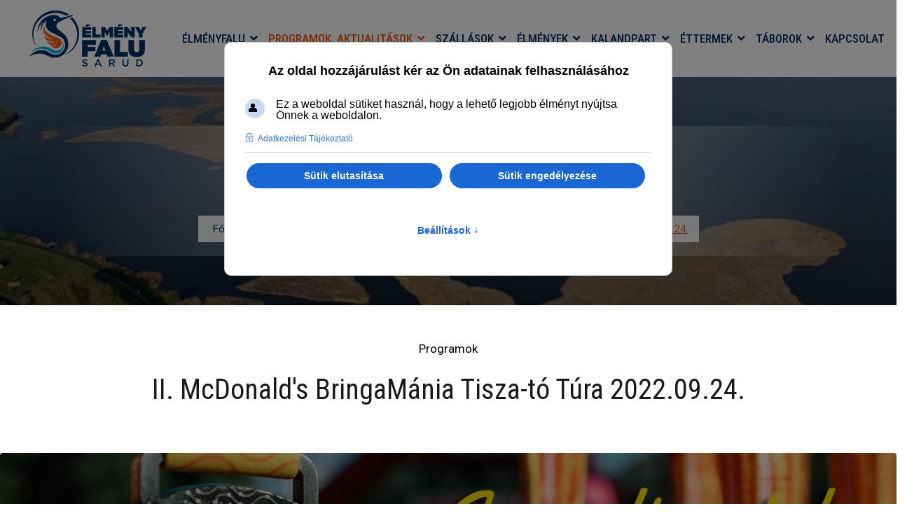

--- FILE ---
content_type: text/css
request_url: https://elmenyfalu.hu/media/com_sppagebuilder/css/article-43.css
body_size: 491
content:
.sp-page-builder .page-content #section-id-1654843734585{box-shadow:0 0 0 0 #ffffff;}.sp-page-builder .page-content #section-id-1654843734585{padding-top:50px;padding-right:0px;padding-bottom:50px;padding-left:0px;margin-top:0px;margin-right:0px;margin-bottom:0px;margin-left:0px;border-radius:0px;}.sp-page-builder .page-content #section-id-1654843734585.sppb-row-overlay{border-radius:0px;}#column-id-1654843734582{border-radius:0px;}#column-wrap-id-1654843734582{max-width:100%;flex-basis:100%;}@media (max-width:1199.98px) {#column-wrap-id-1654843734582{max-width:100%;flex-basis:100%;}}@media (max-width:991.98px) {#column-wrap-id-1654843734582{max-width:100%;flex-basis:100%;}}@media (max-width:767.98px) {#column-wrap-id-1654843734582{max-width:100%;flex-basis:100%;}}@media (max-width:575.98px) {#column-wrap-id-1654843734582{max-width:100%;flex-basis:100%;}}#column-id-1654843734582 .sppb-column-overlay{border-radius:0px;}#sppb-addon-1654843734588{box-shadow:0 0 0 0 #ffffff;}#sppb-addon-1654843734588{border-radius:0px;}#sppb-addon-wrapper-1654843734588{margin-top:0px;margin-right:0px;margin-bottom:30px;margin-left:0px;}#sppb-addon-1654843734588 .sppb-addon.sppb-addon-header{text-align:center;}#sppb-addon-1654843734588 .sppb-addon-header .sppb-addon-title{margin-top:0px;margin-right:0px;margin-bottom:30px;margin-left:0px;padding-top:0px;padding-right:0px;padding-bottom:0px;padding-left:0px;}#column-id-1654843734583{border-radius:0px;}#column-wrap-id-1654843734583{max-width:50%;flex-basis:50%;}@media (max-width:1199.98px) {#column-wrap-id-1654843734583{max-width:50%;flex-basis:50%;}}@media (max-width:991.98px) {#column-wrap-id-1654843734583{max-width:100%;flex-basis:100%;}}@media (max-width:767.98px) {#column-wrap-id-1654843734583{max-width:100%;flex-basis:100%;}}@media (max-width:575.98px) {#column-wrap-id-1654843734583{max-width:100%;flex-basis:100%;}}#column-id-1654843734583 .sppb-column-overlay{border-radius:0px;}#sppb-addon-1654843734591{box-shadow:0 0 0 0 #ffffff;}#sppb-addon-1654843734591{border-radius:0px;}#sppb-addon-wrapper-1654843734591{margin-top:0px;margin-right:0px;margin-bottom:30px;margin-left:0px;}#column-id-1654843734584{border-radius:0px;}#column-wrap-id-1654843734584{max-width:50%;flex-basis:50%;}@media (max-width:1199.98px) {#column-wrap-id-1654843734584{max-width:50%;flex-basis:50%;}}@media (max-width:991.98px) {#column-wrap-id-1654843734584{max-width:100%;flex-basis:100%;}}@media (max-width:767.98px) {#column-wrap-id-1654843734584{max-width:100%;flex-basis:100%;}}@media (max-width:575.98px) {#column-wrap-id-1654843734584{max-width:100%;flex-basis:100%;}}#column-id-1654843734584 .sppb-column-overlay{border-radius:0px;}#sppb-addon-1654843734594{box-shadow:0 0 0 0 #ffffff;}#sppb-addon-1654843734594{border-radius:0px;}#sppb-addon-wrapper-1654843734594{margin-top:0px;margin-right:0px;margin-bottom:30px;margin-left:0px;}#sppb-addon-1654843734594 .sppb-addon-single-image-container img{border-radius:0px;}#sppb-addon-1654843734594 .sppb-addon-single-image-container{border-radius:0px;}#sppb-addon-1654843734594{text-align:center;}.sp-page-builder .page-content #section-id-1654843734598{background-color:#dcdcdc;box-shadow:0 0 0 0 #ffffff;}.sp-page-builder .page-content #section-id-1654843734598{padding-top:50px;padding-right:0px;padding-bottom:50px;padding-left:0px;margin-top:0px;margin-right:0px;margin-bottom:0px;margin-left:0px;border-radius:0px;}.sp-page-builder .page-content #section-id-1654843734598.sppb-row-overlay{border-radius:0px;}#column-id-1654843734595{border-radius:0px;}#column-wrap-id-1654843734595{max-width:33.333333333333%;flex-basis:33.333333333333%;}@media (max-width:1199.98px) {#column-wrap-id-1654843734595{max-width:33.333333333333%;flex-basis:33.333333333333%;}}@media (max-width:991.98px) {#column-wrap-id-1654843734595{max-width:100%;flex-basis:100%;}}@media (max-width:767.98px) {#column-wrap-id-1654843734595{max-width:100%;flex-basis:100%;}}@media (max-width:575.98px) {#column-wrap-id-1654843734595{max-width:100%;flex-basis:100%;}}#column-id-1654843734595 .sppb-column-overlay{border-radius:0px;}#sppb-addon-1654843734606{box-shadow:0 0 0 0 #ffffff;}#sppb-addon-1654843734606{border-radius:0px;}#sppb-addon-wrapper-1654843734606{margin-top:0px;margin-right:0px;margin-bottom:30px;margin-left:0px;}#sppb-addon-1654843734606 .sppb-addon-single-image-container img{border-radius:0px;}#sppb-addon-1654843734606 .sppb-addon-single-image-container{border-radius:0px;}#sppb-addon-1654843734606{text-align:center;}#sppb-addon-1654843734606 .sppb-addon-image-overlay{background-color:rgba(0, 50, 100, 0.68);}#sppb-addon-1654843734606 .sppb-addon-image-overlay{border-radius:0;}#column-id-1654843734596{border-radius:0px;}#column-wrap-id-1654843734596{max-width:33.333333333333%;flex-basis:33.333333333333%;}@media (max-width:1199.98px) {#column-wrap-id-1654843734596{max-width:33.333333333333%;flex-basis:33.333333333333%;}}@media (max-width:991.98px) {#column-wrap-id-1654843734596{max-width:100%;flex-basis:100%;}}@media (max-width:767.98px) {#column-wrap-id-1654843734596{max-width:100%;flex-basis:100%;}}@media (max-width:575.98px) {#column-wrap-id-1654843734596{max-width:100%;flex-basis:100%;}}#column-id-1654843734596 .sppb-column-overlay{border-radius:0px;}#sppb-addon-1654843734609{box-shadow:0 0 0 0 #ffffff;}#sppb-addon-1654843734609{border-radius:0px;}#sppb-addon-wrapper-1654843734609{margin-top:0px;margin-right:0px;margin-bottom:30px;margin-left:0px;}#sppb-addon-1654843734609 .sppb-addon-single-image-container img{border-radius:0px;}#sppb-addon-1654843734609 .sppb-addon-single-image-container{border-radius:0px;}#sppb-addon-1654843734609{text-align:center;}#sppb-addon-1654843734609 .sppb-addon-image-overlay{background-color:rgba(0, 50, 100, 0.68);}#sppb-addon-1654843734609 .sppb-addon-image-overlay{border-radius:0;}#column-id-1654843734597{border-radius:0px;}#column-wrap-id-1654843734597{max-width:33.333333333333%;flex-basis:33.333333333333%;}@media (max-width:1199.98px) {#column-wrap-id-1654843734597{max-width:33.333333333333%;flex-basis:33.333333333333%;}}@media (max-width:991.98px) {#column-wrap-id-1654843734597{max-width:100%;flex-basis:100%;}}@media (max-width:767.98px) {#column-wrap-id-1654843734597{max-width:100%;flex-basis:100%;}}@media (max-width:575.98px) {#column-wrap-id-1654843734597{max-width:100%;flex-basis:100%;}}#column-id-1654843734597 .sppb-column-overlay{border-radius:0px;}#sppb-addon-1654843734612{box-shadow:0 0 0 0 #ffffff;}#sppb-addon-1654843734612{border-radius:0px;}#sppb-addon-wrapper-1654843734612{margin-top:0px;margin-right:0px;margin-bottom:30px;margin-left:0px;}#sppb-addon-1654843734612 .sppb-addon-single-image-container img{border-radius:0px;}#sppb-addon-1654843734612 .sppb-addon-single-image-container{border-radius:0px;}#sppb-addon-1654843734612{text-align:center;}#sppb-addon-1654843734612 .sppb-addon-image-overlay{background-color:rgba(0, 50, 100, 0.68);}#sppb-addon-1654843734612 .sppb-addon-image-overlay{border-radius:0;}

--- FILE ---
content_type: text/css
request_url: https://elmenyfalu.hu/cache/com_templates/templates/travus/0d4dfca36d88993d8d5158e4933e45de.css
body_size: 58864
content:
/*------ style.css ------*/
@font-face {font-family:'iCicons';src: url('/media/com_icagenda/icicons/fonts/iCicons.eot?be68ex');src: url('/media/com_icagenda/icicons/fonts/iCicons.eot?be68ex#iefix') format('embedded-opentype'),url('/media/com_icagenda/icicons/fonts/iCicons.ttf?be68ex') format('truetype'),url('/media/com_icagenda/icicons/fonts/iCicons.woff?be68ex') format('woff'),url('/media/com_icagenda/icicons/fonts/iCicons.svg?be68ex#iCicons') format('svg');font-weight:normal;font-style:normal;font-display:block;}[class^="iCicon-"], [class*=" iCicon-"],[class^="icon-iCicon-"], [class*=" icon-iCicon-"],[class^="menu-iCicon-"], [class*=" menu-iCicon-"] {display:inline-block;font-family:'iCicons', sans-serif !important;font-style:normal;font-weight:normal;font-variant:normal;text-transform:none;line-height:1;-webkit-font-smoothing:antialiased;-moz-osx-font-smoothing:grayscale;}[class^="iCicon-"]:before, [class*=" iCicon-"]:before,[class^="icon-iCicon-"]:before, [class*=" icon-iCicon-"]:before,[class^="menu-iCicon-"]:before, [class*=" menu-iCicon-"]:before {display:inline-block;}.icon-iCicon-icagenda:before {content:"\e606";color:#cc0000;-webkit-margin-end:1.1rem !important;margin-inline-end:1.1rem !important;-webkit-transform:scale(1.6);transform:scale(1.6);width:0;}[class^="iCicon-jmenu-"]:before,[class*=" iCicon-jmenu-"]:before {margin-right:.85rem;text-align:center;-webkit-transform:scale(1.2);transform:scale(1.2);width:1rem;}.iCicon-jmenu-icagenda:before {content:"\e606";-webkit-margin-end:.15rem !important;margin-inline-end:.15rem !important;-webkit-transform:scale(1.6) !important;transform:scale(1.6) !important;}.iCicon-jmenu-dashboard:before {content:"\e900";}.iCicon-jmenu-categories:before {content:"\e902";}.iCicon-jmenu-events:before {content:"\e90a";}.iCicon-jmenu-registrations:before {content:"\e904";}.icon-iCicon-newsletter:before {content:"\e905";}.iCicon-jmenu-customfields:before {content:"\e907";}.iCicon-jmenu-features:before {content:"\e920";}.iCicon-jmenu-themes:before {content:"\e921";}.iCicon-jmenu-information:before {content:"\e922";}[class^="menu-iCicon-"]:before,[class*=" menu-iCicon-"]:before {float:left;margin-right:.5rem;width:1rem;}.menu-iCicon-icagenda:before {float:left;margin-right:0 !important;margin-top:.15rem;-webkit-transform:scale(1.2) !important;transform:scale(1.2) !important;width:.9rem !important;}.menu-iCicon-icagenda:before {content:"\e606";}.menu-iCicon-dashboard:before {content:"\e900";}.menu-iCicon-categories:before {content:"\e902";}.menu-iCicon-events:before {content:"\e90a";}.menu-iCicon-registrations:before {content:"\e904";}.menu-iCicon-newsletter:before {content:"\e905";}.menu-iCicon-customfields:before {content:"\e907";}.menu-iCicon-features:before {content:"\e920";}.menu-iCicon-themes:before {content:"\e921";}.menu-iCicon-information:before {content:"\e922";}.iCicon-iclogo:before {content:"\e606";}.iCicon-icagenda:before {content:"\e606";}.iCicon-dashboard:before {content:"\e900";}.iCicon-folder-open:before {content:"\e902";}.iCicon-categories:before {content:"\e902";}.iCicon-calendar-days:before {content:"\e90a";}.iCicon-calendar-2:before {content:"\e90a";}.iCicon-events:before {content:"\e90a";}.iCicon-user-check:before {content:"\e904";}.iCicon-registrations:before {content:"\e904";}.iCicon-paper-plane:before {content:"\e905";}.iCicon-newsletter:before {content:"\e905";}.iCicon-rectangle-list:before {content:"\e907";}.iCicon-customfields:before {content:"\e907";}.iCicon-square-check:before {content:"\e920";}.iCicon-features:before {content:"\e920";}.iCicon-palette:before {content:"\e921";}.iCicon-themes:before {content:"\e921";}.iCicon-circle-info:before {content:"\e922";}.iCicon-information:before {content:"\e922";}.iCicon-backicY:before {content:"\e997";}.iCicon-backic:before {content:"\e998";}.iCicon-nextic:before {content:"\e999";}.iCicon-nexticY:before {content:"\e99a";}.iCicon-backward:before {content:"\e906";}.iCicon-back:before {content:"\e90e";}.iCicon-next:before {content:"\e90f";}.iCicon-forward:before {content:"\e908";}.iCicon-calendar-day:before {content:"\e909";}.iCicon-calendar:before {content:"\e903";}.iCicon-calendar-week:before {content:"\e90b";}.iCicon-calendar-check:before {content:"\e90c";}.iCicon-calendar-plus:before {content:"\e90d";}.iCicon-calendar-minus:before {content:"\e910";}.iCicon-calendar-xmark:before {content:"\e913";}.iCicon-folder:before {content:"\e919";}.iCicon-folder-tree:before {content:"\e91a";}.iCicon-square-envelope:before {content:"\e91b";}.iCicon-envelope:before {content:"\e91c";}.iCicon-envelope-open:before {content:"\e91d";}.iCicon-envelope-open-text:before {content:"\e91e";}.iCicon-house-chimney:before {content:"\e91f";}.iCicon-location:before {content:"\e923";}.iCicon-filter:before {content:"\e924";}.iCicon-filter-circle-xmark:before {content:"\e925";}.iCicon-lock:before {content:"\e926";}.iCicon-private:before {content:"\e926";}.iCicon-ban:before {content:"\e927";}.iCicon-blocked:before {content:"\e927";}.iCicon-list-check:before {content:"\e928";}.iCicon-tags:before {content:"\e929";}.iCicon-tag:before {content:"\e92a";}.iCicon-play:before {content:"\e92b";}.iCicon-clipboard-check:before {content:"\e92c";}.iCicon-mobile:before {content:"\e92d";}.iCicon-tablet:before {content:"\e92e";}.iCicon-desktop:before {content:"\e92f";}.iCicon-print:before {content:"\e930";}.iCicon-sign-in:before {content:"\e931";}.iCicon-register:before {content:"\e931";}.iCicon-sign-out:before {content:"\e932";}.iCicon-images:before {content:"\e933";}.iCicon-thumbs:before {content:"\e933";}.iCicon-shield:before {content:"\e934";}.iCicon-clock:before {content:"\e935";}.iCicon-user-card:before {content:"\e993";}.iCicon-circle-user:before {content:"\e994";}.iCicon-user:before {content:"\e995";}.iCicon-user-lock:before {content:"\e936";}.iCicon-permissions:before {content:"\e936";}.iCicon-user-shield:before {content:"\e937";}.iCicon-user-gear:before {content:"\e938";}.iCicon-user-group:before {content:"\e996";}.iCicon-users:before {content:"\e99b";}.iCicon-users-gear:before {content:"\e939";}.iCicon-gear:before {content:"\e93a";}.iCicon-gears:before {content:"\e93b";}.iCicon-addthis:before {content:"\e93c";color:orangered;}.iCicon-file-fields:before {content:"\e986";}.iCicon-form:before {content:"\e986";}.iCicon-file-form:before {content:"\e987";}.iCicon-file-form-checked:before {content:"\e988";}.iCicon-file-lines:before {content:"\e989";}.iCicon-layer-group:before {content:"\e93d";}.iCicon-eye:before {content:"\e98a";}.iCicon-eye-slash:before {content:"\e98b";}.iCicon-info:before {content:"\e98c";}.iCicon-pagination:before {content:"\e96f";}.iCicon-pagination-2:before {content:"\e970";}.iCicon-chevron-down:before {content:"\e98d";}.iCicon-chevron-up:before {content:"\e98e";}.iCicon-magnifying-glass:before {content:"\e98f";}.iCicon-search:before {content:"\e98f";}.iCicon-arrow-rotate-left:before {content:"\e990";}.iCicon-reset:before {content:"\e990";}.iCicon-icons:before {content:"\e610";}.iCicon-people:before {content:"\e60b";}.iCicon-avatar:before {content:"\e918";}.iCicon-plus:before {content:"\e991";}.iCicon-minus:before {content:"\e992";}.iCicon-position:before {content:"\e93e";}.iCicon-header-after:before {content:"\e617";}.iCicon-header-before:before {content:"\e618";}.iCicon-icons-2:before {content:"\e96e";}.iCicon-earth:before {content:"\e600";}.iCicon-timezone:before {content:"\e601";}.iCicon-home:before {content:"\e901";}.iCicon-register-2:before {content:"\e609";}.iCicon-location-2:before {content:"\e605";}.iCicon-info-circle:before {content:"\e614";}.iCicon-print-2:before {content:"\e602";}.iCicon-lock-2:before {content:"\e608";}.iCicon-filter-2:before {content:"\e611";}.iCicon-thumbs-2:before {content:"\e60c";}.iCicon-clock-2:before {content:"\e60d";}.iCicon-screen:before {content:"\e60e";}.iCicon-options:before {content:"\e60f";}.iCicon-info-2:before {content:"\e613";}.iCicon-navigation:before {content:"\e615";}.iCicon-form-2:before {content:"\e616";}.iCicon-reset-2:before {content:"\e911";}.iCicon-search-2:before {content:"\e912";}.iCicon-arrow-down:before {content:"\e914";}.iCicon-arrow-up:before {content:"\e915";}.iCicon-eye-2:before {content:"\e916";}.iCicon-eye-close-2:before {content:"\e917";}.iCicon-eyes-1:before {content:"\e905\e905\e905";vertical-align:middle;letter-spacing:4px;}.iCicon-eyes-2:before {content:"\e906\e905\e905";vertical-align:middle;letter-spacing:4px;}.iCicon-eyes-3:before {content:"\e906\e906\e905";vertical-align:middle;letter-spacing:4px;}.iCicon-eyes-4:before {content:"\e906\e906\e906";vertical-align:middle;letter-spacing:4px;}.iCicon-bi-color-header:before {content:"\e618";letter-spacing:-1em;color:#b5b5b5;}.iCicon-bi-color-header:after {content:"\e617";}[class^="iCicon-iclogo"]:before,[class*=" iCicon-iclogo"]:before {content:"\e606";}[class$="-iCagendaColor"]:before {color:#cc0000;}[class$="-colorBlue"]:before {color:blue;}[class$="-colorOrange"]:before {color:orange;}.iCicon-info-circle:active,.iCicon-info-circle:hover,.iCicon-info-circle:focus {text-decoration:none !important;background:none;text-shadow:0px 0px 5px rgba(0,0,0,0.3);;cursor:help;}

/*------ bootstrap.min.css ------*/
@charset "UTF-8";:root { --bs-blue:#0D6EFD; --bs-indigo:#6610F2; --bs-purple:#6F42C1; --bs-pink:#D63384; --bs-red:#DC3545; --bs-orange:#FD7E14; --bs-yellow:#FFC107; --bs-green:#198754; --bs-teal:#20C997; --bs-cyan:#0DCAF0; --bs-white:#FFFFFF; --bs-gray:#6C757D; --bs-gray-dark:#343A40; --bs-gray-100:#F8F9FA; --bs-gray-200:#E9ECEF; --bs-gray-300:#DEE2E6; --bs-gray-400:#CED4DA; --bs-gray-500:#ADB5BD; --bs-gray-600:#6C757D; --bs-gray-700:#495057; --bs-gray-800:#343A40; --bs-gray-900:#212529; --bs-primary:#0D6EFD; --bs-secondary:#6C757D; --bs-success:#198754; --bs-info:#0DCAF0; --bs-warning:#FFC107; --bs-danger:#DC3545; --bs-light:#F8F9FA; --bs-dark:#212529; --bs-primary-rgb:13, 110, 253; --bs-secondary-rgb:108, 117, 125; --bs-success-rgb:25, 135, 84; --bs-info-rgb:13, 202, 240; --bs-warning-rgb:255, 193, 7; --bs-danger-rgb:220, 53, 69; --bs-light-rgb:248, 249, 250; --bs-dark-rgb:33, 37, 41; --bs-white-rgb:255, 255, 255; --bs-black-rgb:0, 0, 0; --bs-body-rgb:33, 37, 41; --bs-font-sans-serif:system-ui, -apple-system, "Segoe UI", Roboto, "Helvetica Neue", Arial, "Noto Sans", "Liberation Sans", sans-serif, "Apple Color Emoji", "Segoe UI Emoji", "Segoe UI Symbol", "Noto Color Emoji"; --bs-font-monospace:SFMono-Regular, Menlo, Monaco, Consolas, "Liberation Mono", "Courier New", monospace; --bs-gradient:linear-gradient(180deg, rgba(255, 255, 255, 0.15), rgba(255, 255, 255, 0)); --bs-body-font-family:var(--bs-font-sans-serif); --bs-body-font-size:1rem; --bs-body-font-weight:400; --bs-body-line-height:1.5; --bs-body-color:#212529; --bs-body-bg:#FFFFFF }*, ::after, ::before { box-sizing:border-box }@media (prefers-reduced-motion:no-preference) {:root { scroll-behavior:smooth }}body { margin:0; font-family:var(--bs-body-font-family); font-size:var(--bs-body-font-size); font-weight:var(--bs-body-font-weight); line-height:var(--bs-body-line-height); color:var(--bs-body-color); text-align:var(--bs-body-text-align); background-color:var(--bs-body-bg); -webkit-text-size-adjust:100%; -webkit-tap-highlight-color:transparent }hr { margin:1rem 0; color:inherit; background-color:currentColor; border:0; opacity:.25 }hr:not([size]) { height:1px }.h1, .h2, .h3, .h4, .h5, .h6, h1, h2, h3, h4, h5, h6 { margin-top:0; margin-bottom:.5rem; font-weight:500; line-height:1.2 }.h1, h1 { font-size:calc(1.375rem + 1.5vw) }@media (min-width:1200px) {.h1, h1 { font-size:2.5rem }}.h2, h2 { font-size:calc(1.325rem + .9vw) }@media (min-width:1200px) {.h2, h2 { font-size:2rem }}.h3, h3 { font-size:calc(1.3rem + .6vw) }@media (min-width:1200px) {.h3, h3 { font-size:1.75rem }}.h4, h4 { font-size:calc(1.275rem + .3vw) }@media (min-width:1200px) {.h4, h4 { font-size:1.5rem }}.h5, h5 { font-size:1.25rem }.h6, h6 { font-size:1rem }p { margin-top:0; margin-bottom:1rem }abbr[data-bs-original-title], abbr[title] { -webkit-text-decoration:underline dotted; text-decoration:underline dotted; cursor:help; -webkit-text-decoration-skip-ink:none; text-decoration-skip-ink:none }address { margin-bottom:1rem; font-style:normal; line-height:inherit }ol, ul { padding-left:2rem }dl, ol, ul { margin-top:0; margin-bottom:1rem }ol ol, ol ul, ul ol, ul ul { margin-bottom:0 }dt { font-weight:700 }dd { margin-bottom:.5rem; margin-left:0 }blockquote { margin:0 0 1rem }b, strong { font-weight:bolder }.small, small { font-size:.875em }.mark, mark { padding:.2em; background-color:#FCF8E3 }sub, sup { position:relative; font-size:.75em; line-height:0; vertical-align:baseline }sub { bottom:-.25em }sup { top:-.5em }a { color:#0D6EFD; text-decoration:underline }a:hover { color:#0A58CA }a:not([href]):not([class]), a:not([href]):not([class]):hover { color:inherit; text-decoration:none }code, kbd, pre, samp { font-family:var(--bs-font-monospace); font-size:1em; direction:ltr; unicode-bidi:bidi-override }pre { display:block; margin-top:0; margin-bottom:1rem; overflow:auto; font-size:.875em }pre code { font-size:inherit; color:inherit; word-break:normal }code { font-size:.875em; color:#D63384; word-wrap:break-word }a > code { color:inherit }kbd { padding:.2rem .4rem; font-size:.875em; color:#FFFFFF; background-color:#212529; border-radius:.2rem }kbd kbd { padding:0; font-size:1em; font-weight:700 }figure { margin:0 0 1rem }img, svg { vertical-align:middle }table { caption-side:bottom; border-collapse:collapse }caption { padding-top:.5rem; padding-bottom:.5rem; color:#6C757D; text-align:left }th { text-align:inherit; text-align:-webkit-match-parent }tbody, td, tfoot, th, thead, tr { border-color:inherit; border-style:solid; border-width:0 }label { display:inline-block }button { border-radius:0 }button:focus:not(:focus-visible) { outline:0 }button, input, optgroup, select, textarea { margin:0; font-family:inherit; font-size:inherit; line-height:inherit }button, select { text-transform:none }[role=button] { cursor:pointer }select { word-wrap:normal }select:disabled { opacity:1 }[list]::-webkit-calendar-picker-indicator { display:none }[type=button], [type=reset], [type=submit], button { -webkit-appearance:button }[type=button]:not(:disabled), [type=reset]:not(:disabled), [type=submit]:not(:disabled), button:not(:disabled) { cursor:pointer }::-moz-focus-inner { padding:0; border-style:none }textarea { resize:vertical }fieldset { min-width:0; padding:0; margin:0; border:0 }legend { float:left; width:100%; padding:0; margin-bottom:.5rem; font-size:calc(1.275rem + .3vw); line-height:inherit }@media (min-width:1200px) {legend { font-size:1.5rem }}legend + * { clear:left }::-webkit-datetime-edit-day-field, ::-webkit-datetime-edit-fields-wrapper, ::-webkit-datetime-edit-hour-field, ::-webkit-datetime-edit-minute, ::-webkit-datetime-edit-month-field, ::-webkit-datetime-edit-text, ::-webkit-datetime-edit-year-field { padding:0 }::-webkit-inner-spin-button { height:auto }[type=search] { outline-offset:-2px; -webkit-appearance:textfield }::-webkit-search-decoration { -webkit-appearance:none }::-webkit-color-swatch-wrapper { padding:0 }::file-selector-button { font:inherit }::-webkit-file-upload-button { font:inherit; -webkit-appearance:button }output { display:inline-block }iframe { border:0 }summary { display:list-item; cursor:pointer }progress { vertical-align:baseline }[hidden] { display:none !important }.lead { font-size:1.25rem; font-weight:300 }.display-1 { font-size:calc(1.625rem + 4.5vw); font-weight:300; line-height:1.2 }@media (min-width:1200px) {.display-1 { font-size:5rem }}.display-2 { font-size:calc(1.575rem + 3.9vw); font-weight:300; line-height:1.2 }@media (min-width:1200px) {.display-2 { font-size:4.5rem }}.display-3 { font-size:calc(1.525rem + 3.3vw); font-weight:300; line-height:1.2 }@media (min-width:1200px) {.display-3 { font-size:4rem }}.display-4 { font-size:calc(1.475rem + 2.7vw); font-weight:300; line-height:1.2 }@media (min-width:1200px) {.display-4 { font-size:3.5rem }}.display-5 { font-size:calc(1.425rem + 2.1vw); font-weight:300; line-height:1.2 }@media (min-width:1200px) {.display-5 { font-size:3rem }}.display-6 { font-size:calc(1.375rem + 1.5vw); font-weight:300; line-height:1.2 }@media (min-width:1200px) {.display-6 { font-size:2.5rem }}.list-unstyled { padding-left:0; list-style:none }.list-inline { padding-left:0; list-style:none }.list-inline-item { display:inline-block }.list-inline-item:not(:last-child) { margin-right:.5rem }.initialism { font-size:.875em; text-transform:uppercase }.blockquote { margin-bottom:1rem; font-size:1.25rem }.blockquote > :last-child { margin-bottom:0 }.blockquote-footer { margin-top:-1rem; margin-bottom:1rem; font-size:.875em; color:#6C757D }.blockquote-footer::before { content:"— " }.img-fluid { max-width:100%; height:auto }.img-thumbnail { padding:.25rem; background-color:#FFFFFF; border:1px solid #DEE2E6; border-radius:.25rem; max-width:100%; height:auto }.figure { display:inline-block }.figure-img { margin-bottom:.5rem; line-height:1 }.figure-caption { font-size:.875em; color:#6C757D }.container, .container-fluid, .container-lg, .container-md, .container-sm, .container-xl, .container-xxl { width:100%; padding-right:var(--bs-gutter-x, .75rem); padding-left:var(--bs-gutter-x, .75rem); margin-right:auto; margin-left:auto }@media (min-width:576px) {.container, .container-sm { max-width:540px }}@media (min-width:768px) {.container, .container-md, .container-sm { max-width:720px }}@media (min-width:992px) {.container, .container-lg, .container-md, .container-sm { max-width:960px }}@media (min-width:1200px) {.container, .container-lg, .container-md, .container-sm, .container-xl { max-width:1140px }}@media (min-width:1400px) {.container, .container-lg, .container-md, .container-sm, .container-xl, .container-xxl { max-width:1320px }}.row { --bs-gutter-x:1.5rem; --bs-gutter-y:0; display:flex; flex-wrap:wrap; margin-top:calc(var(--bs-gutter-y) * -1); margin-right:calc(var(--bs-gutter-x) * -.5); margin-left:calc(var(--bs-gutter-x) * -.5) }.row > * { flex-shrink:0; width:100%; max-width:100%; padding-right:calc(var(--bs-gutter-x) * .5); padding-left:calc(var(--bs-gutter-x) * .5); margin-top:var(--bs-gutter-y) }.col { flex:1 0 0% }.row-cols-auto > * { flex:0 0 auto; width:auto }.row-cols-1 > * { flex:0 0 auto; width:100% }.row-cols-2 > * { flex:0 0 auto; width:50% }.row-cols-3 > * { flex:0 0 auto; width:33.3333333333% }.row-cols-4 > * { flex:0 0 auto; width:25% }.row-cols-5 > * { flex:0 0 auto; width:20% }.row-cols-6 > * { flex:0 0 auto; width:16.6666666667% }.col-auto { flex:0 0 auto; width:auto }.col-1 { flex:0 0 auto; width:8.33333333% }.col-2 { flex:0 0 auto; width:16.66666667% }.col-3 { flex:0 0 auto; width:25% }.col-4 { flex:0 0 auto; width:33.33333333% }.col-5 { flex:0 0 auto; width:41.66666667% }.col-6 { flex:0 0 auto; width:50% }.col-7 { flex:0 0 auto; width:58.33333333% }.col-8 { flex:0 0 auto; width:66.66666667% }.col-9 { flex:0 0 auto; width:75% }.col-10 { flex:0 0 auto; width:83.33333333% }.col-11 { flex:0 0 auto; width:91.66666667% }.col-12 { flex:0 0 auto; width:100% }.offset-1 { margin-left:8.33333333% }.offset-2 { margin-left:16.66666667% }.offset-3 { margin-left:25% }.offset-4 { margin-left:33.33333333% }.offset-5 { margin-left:41.66666667% }.offset-6 { margin-left:50% }.offset-7 { margin-left:58.33333333% }.offset-8 { margin-left:66.66666667% }.offset-9 { margin-left:75% }.offset-10 { margin-left:83.33333333% }.offset-11 { margin-left:91.66666667% }.g-0, .gx-0 { --bs-gutter-x:0 }.g-0, .gy-0 { --bs-gutter-y:0 }.g-1, .gx-1 { --bs-gutter-x:0.25rem }.g-1, .gy-1 { --bs-gutter-y:0.25rem }.g-2, .gx-2 { --bs-gutter-x:0.5rem }.g-2, .gy-2 { --bs-gutter-y:0.5rem }.g-3, .gx-3 { --bs-gutter-x:1rem }.g-3, .gy-3 { --bs-gutter-y:1rem }.g-4, .gx-4 { --bs-gutter-x:1.5rem }.g-4, .gy-4 { --bs-gutter-y:1.5rem }.g-5, .gx-5 { --bs-gutter-x:3rem }.g-5, .gy-5 { --bs-gutter-y:3rem }@media (min-width:576px) {.col-sm { flex:1 0 0% }.row-cols-sm-auto > * { flex:0 0 auto; width:auto }.row-cols-sm-1 > * { flex:0 0 auto; width:100% }.row-cols-sm-2 > * { flex:0 0 auto; width:50% }.row-cols-sm-3 > * { flex:0 0 auto; width:33.3333333333% }.row-cols-sm-4 > * { flex:0 0 auto; width:25% }.row-cols-sm-5 > * { flex:0 0 auto; width:20% }.row-cols-sm-6 > * { flex:0 0 auto; width:16.6666666667% }.col-sm-auto { flex:0 0 auto; width:auto }.col-sm-1 { flex:0 0 auto; width:8.33333333% }.col-sm-2 { flex:0 0 auto; width:16.66666667% }.col-sm-3 { flex:0 0 auto; width:25% }.col-sm-4 { flex:0 0 auto; width:33.33333333% }.col-sm-5 { flex:0 0 auto; width:41.66666667% }.col-sm-6 { flex:0 0 auto; width:50% }.col-sm-7 { flex:0 0 auto; width:58.33333333% }.col-sm-8 { flex:0 0 auto; width:66.66666667% }.col-sm-9 { flex:0 0 auto; width:75% }.col-sm-10 { flex:0 0 auto; width:83.33333333% }.col-sm-11 { flex:0 0 auto; width:91.66666667% }.col-sm-12 { flex:0 0 auto; width:100% }.offset-sm-0 { margin-left:0 }.offset-sm-1 { margin-left:8.33333333% }.offset-sm-2 { margin-left:16.66666667% }.offset-sm-3 { margin-left:25% }.offset-sm-4 { margin-left:33.33333333% }.offset-sm-5 { margin-left:41.66666667% }.offset-sm-6 { margin-left:50% }.offset-sm-7 { margin-left:58.33333333% }.offset-sm-8 { margin-left:66.66666667% }.offset-sm-9 { margin-left:75% }.offset-sm-10 { margin-left:83.33333333% }.offset-sm-11 { margin-left:91.66666667% }.g-sm-0, .gx-sm-0 { --bs-gutter-x:0 }.g-sm-0, .gy-sm-0 { --bs-gutter-y:0 }.g-sm-1, .gx-sm-1 { --bs-gutter-x:0.25rem }.g-sm-1, .gy-sm-1 { --bs-gutter-y:0.25rem }.g-sm-2, .gx-sm-2 { --bs-gutter-x:0.5rem }.g-sm-2, .gy-sm-2 { --bs-gutter-y:0.5rem }.g-sm-3, .gx-sm-3 { --bs-gutter-x:1rem }.g-sm-3, .gy-sm-3 { --bs-gutter-y:1rem }.g-sm-4, .gx-sm-4 { --bs-gutter-x:1.5rem }.g-sm-4, .gy-sm-4 { --bs-gutter-y:1.5rem }.g-sm-5, .gx-sm-5 { --bs-gutter-x:3rem }.g-sm-5, .gy-sm-5 { --bs-gutter-y:3rem }}@media (min-width:768px) {.col-md { flex:1 0 0% }.row-cols-md-auto > * { flex:0 0 auto; width:auto }.row-cols-md-1 > * { flex:0 0 auto; width:100% }.row-cols-md-2 > * { flex:0 0 auto; width:50% }.row-cols-md-3 > * { flex:0 0 auto; width:33.3333333333% }.row-cols-md-4 > * { flex:0 0 auto; width:25% }.row-cols-md-5 > * { flex:0 0 auto; width:20% }.row-cols-md-6 > * { flex:0 0 auto; width:16.6666666667% }.col-md-auto { flex:0 0 auto; width:auto }.col-md-1 { flex:0 0 auto; width:8.33333333% }.col-md-2 { flex:0 0 auto; width:16.66666667% }.col-md-3 { flex:0 0 auto; width:25% }.col-md-4 { flex:0 0 auto; width:33.33333333% }.col-md-5 { flex:0 0 auto; width:41.66666667% }.col-md-6 { flex:0 0 auto; width:50% }.col-md-7 { flex:0 0 auto; width:58.33333333% }.col-md-8 { flex:0 0 auto; width:66.66666667% }.col-md-9 { flex:0 0 auto; width:75% }.col-md-10 { flex:0 0 auto; width:83.33333333% }.col-md-11 { flex:0 0 auto; width:91.66666667% }.col-md-12 { flex:0 0 auto; width:100% }.offset-md-0 { margin-left:0 }.offset-md-1 { margin-left:8.33333333% }.offset-md-2 { margin-left:16.66666667% }.offset-md-3 { margin-left:25% }.offset-md-4 { margin-left:33.33333333% }.offset-md-5 { margin-left:41.66666667% }.offset-md-6 { margin-left:50% }.offset-md-7 { margin-left:58.33333333% }.offset-md-8 { margin-left:66.66666667% }.offset-md-9 { margin-left:75% }.offset-md-10 { margin-left:83.33333333% }.offset-md-11 { margin-left:91.66666667% }.g-md-0, .gx-md-0 { --bs-gutter-x:0 }.g-md-0, .gy-md-0 { --bs-gutter-y:0 }.g-md-1, .gx-md-1 { --bs-gutter-x:0.25rem }.g-md-1, .gy-md-1 { --bs-gutter-y:0.25rem }.g-md-2, .gx-md-2 { --bs-gutter-x:0.5rem }.g-md-2, .gy-md-2 { --bs-gutter-y:0.5rem }.g-md-3, .gx-md-3 { --bs-gutter-x:1rem }.g-md-3, .gy-md-3 { --bs-gutter-y:1rem }.g-md-4, .gx-md-4 { --bs-gutter-x:1.5rem }.g-md-4, .gy-md-4 { --bs-gutter-y:1.5rem }.g-md-5, .gx-md-5 { --bs-gutter-x:3rem }.g-md-5, .gy-md-5 { --bs-gutter-y:3rem }}@media (min-width:992px) {.col-lg { flex:1 0 0% }.row-cols-lg-auto > * { flex:0 0 auto; width:auto }.row-cols-lg-1 > * { flex:0 0 auto; width:100% }.row-cols-lg-2 > * { flex:0 0 auto; width:50% }.row-cols-lg-3 > * { flex:0 0 auto; width:33.3333333333% }.row-cols-lg-4 > * { flex:0 0 auto; width:25% }.row-cols-lg-5 > * { flex:0 0 auto; width:20% }.row-cols-lg-6 > * { flex:0 0 auto; width:16.6666666667% }.col-lg-auto { flex:0 0 auto; width:auto }.col-lg-1 { flex:0 0 auto; width:8.33333333% }.col-lg-2 { flex:0 0 auto; width:16.66666667% }.col-lg-3 { flex:0 0 auto; width:25% }.col-lg-4 { flex:0 0 auto; width:33.33333333% }.col-lg-5 { flex:0 0 auto; width:41.66666667% }.col-lg-6 { flex:0 0 auto; width:50% }.col-lg-7 { flex:0 0 auto; width:58.33333333% }.col-lg-8 { flex:0 0 auto; width:66.66666667% }.col-lg-9 { flex:0 0 auto; width:75% }.col-lg-10 { flex:0 0 auto; width:83.33333333% }.col-lg-11 { flex:0 0 auto; width:91.66666667% }.col-lg-12 { flex:0 0 auto; width:100% }.offset-lg-0 { margin-left:0 }.offset-lg-1 { margin-left:8.33333333% }.offset-lg-2 { margin-left:16.66666667% }.offset-lg-3 { margin-left:25% }.offset-lg-4 { margin-left:33.33333333% }.offset-lg-5 { margin-left:41.66666667% }.offset-lg-6 { margin-left:50% }.offset-lg-7 { margin-left:58.33333333% }.offset-lg-8 { margin-left:66.66666667% }.offset-lg-9 { margin-left:75% }.offset-lg-10 { margin-left:83.33333333% }.offset-lg-11 { margin-left:91.66666667% }.g-lg-0, .gx-lg-0 { --bs-gutter-x:0 }.g-lg-0, .gy-lg-0 { --bs-gutter-y:0 }.g-lg-1, .gx-lg-1 { --bs-gutter-x:0.25rem }.g-lg-1, .gy-lg-1 { --bs-gutter-y:0.25rem }.g-lg-2, .gx-lg-2 { --bs-gutter-x:0.5rem }.g-lg-2, .gy-lg-2 { --bs-gutter-y:0.5rem }.g-lg-3, .gx-lg-3 { --bs-gutter-x:1rem }.g-lg-3, .gy-lg-3 { --bs-gutter-y:1rem }.g-lg-4, .gx-lg-4 { --bs-gutter-x:1.5rem }.g-lg-4, .gy-lg-4 { --bs-gutter-y:1.5rem }.g-lg-5, .gx-lg-5 { --bs-gutter-x:3rem }.g-lg-5, .gy-lg-5 { --bs-gutter-y:3rem }}@media (min-width:1200px) {.col-xl { flex:1 0 0% }.row-cols-xl-auto > * { flex:0 0 auto; width:auto }.row-cols-xl-1 > * { flex:0 0 auto; width:100% }.row-cols-xl-2 > * { flex:0 0 auto; width:50% }.row-cols-xl-3 > * { flex:0 0 auto; width:33.3333333333% }.row-cols-xl-4 > * { flex:0 0 auto; width:25% }.row-cols-xl-5 > * { flex:0 0 auto; width:20% }.row-cols-xl-6 > * { flex:0 0 auto; width:16.6666666667% }.col-xl-auto { flex:0 0 auto; width:auto }.col-xl-1 { flex:0 0 auto; width:8.33333333% }.col-xl-2 { flex:0 0 auto; width:16.66666667% }.col-xl-3 { flex:0 0 auto; width:25% }.col-xl-4 { flex:0 0 auto; width:33.33333333% }.col-xl-5 { flex:0 0 auto; width:41.66666667% }.col-xl-6 { flex:0 0 auto; width:50% }.col-xl-7 { flex:0 0 auto; width:58.33333333% }.col-xl-8 { flex:0 0 auto; width:66.66666667% }.col-xl-9 { flex:0 0 auto; width:75% }.col-xl-10 { flex:0 0 auto; width:83.33333333% }.col-xl-11 { flex:0 0 auto; width:91.66666667% }.col-xl-12 { flex:0 0 auto; width:100% }.offset-xl-0 { margin-left:0 }.offset-xl-1 { margin-left:8.33333333% }.offset-xl-2 { margin-left:16.66666667% }.offset-xl-3 { margin-left:25% }.offset-xl-4 { margin-left:33.33333333% }.offset-xl-5 { margin-left:41.66666667% }.offset-xl-6 { margin-left:50% }.offset-xl-7 { margin-left:58.33333333% }.offset-xl-8 { margin-left:66.66666667% }.offset-xl-9 { margin-left:75% }.offset-xl-10 { margin-left:83.33333333% }.offset-xl-11 { margin-left:91.66666667% }.g-xl-0, .gx-xl-0 { --bs-gutter-x:0 }.g-xl-0, .gy-xl-0 { --bs-gutter-y:0 }.g-xl-1, .gx-xl-1 { --bs-gutter-x:0.25rem }.g-xl-1, .gy-xl-1 { --bs-gutter-y:0.25rem }.g-xl-2, .gx-xl-2 { --bs-gutter-x:0.5rem }.g-xl-2, .gy-xl-2 { --bs-gutter-y:0.5rem }.g-xl-3, .gx-xl-3 { --bs-gutter-x:1rem }.g-xl-3, .gy-xl-3 { --bs-gutter-y:1rem }.g-xl-4, .gx-xl-4 { --bs-gutter-x:1.5rem }.g-xl-4, .gy-xl-4 { --bs-gutter-y:1.5rem }.g-xl-5, .gx-xl-5 { --bs-gutter-x:3rem }.g-xl-5, .gy-xl-5 { --bs-gutter-y:3rem }}@media (min-width:1400px) {.col-xxl { flex:1 0 0% }.row-cols-xxl-auto > * { flex:0 0 auto; width:auto }.row-cols-xxl-1 > * { flex:0 0 auto; width:100% }.row-cols-xxl-2 > * { flex:0 0 auto; width:50% }.row-cols-xxl-3 > * { flex:0 0 auto; width:33.3333333333% }.row-cols-xxl-4 > * { flex:0 0 auto; width:25% }.row-cols-xxl-5 > * { flex:0 0 auto; width:20% }.row-cols-xxl-6 > * { flex:0 0 auto; width:16.6666666667% }.col-xxl-auto { flex:0 0 auto; width:auto }.col-xxl-1 { flex:0 0 auto; width:8.33333333% }.col-xxl-2 { flex:0 0 auto; width:16.66666667% }.col-xxl-3 { flex:0 0 auto; width:25% }.col-xxl-4 { flex:0 0 auto; width:33.33333333% }.col-xxl-5 { flex:0 0 auto; width:41.66666667% }.col-xxl-6 { flex:0 0 auto; width:50% }.col-xxl-7 { flex:0 0 auto; width:58.33333333% }.col-xxl-8 { flex:0 0 auto; width:66.66666667% }.col-xxl-9 { flex:0 0 auto; width:75% }.col-xxl-10 { flex:0 0 auto; width:83.33333333% }.col-xxl-11 { flex:0 0 auto; width:91.66666667% }.col-xxl-12 { flex:0 0 auto; width:100% }.offset-xxl-0 { margin-left:0 }.offset-xxl-1 { margin-left:8.33333333% }.offset-xxl-2 { margin-left:16.66666667% }.offset-xxl-3 { margin-left:25% }.offset-xxl-4 { margin-left:33.33333333% }.offset-xxl-5 { margin-left:41.66666667% }.offset-xxl-6 { margin-left:50% }.offset-xxl-7 { margin-left:58.33333333% }.offset-xxl-8 { margin-left:66.66666667% }.offset-xxl-9 { margin-left:75% }.offset-xxl-10 { margin-left:83.33333333% }.offset-xxl-11 { margin-left:91.66666667% }.g-xxl-0, .gx-xxl-0 { --bs-gutter-x:0 }.g-xxl-0, .gy-xxl-0 { --bs-gutter-y:0 }.g-xxl-1, .gx-xxl-1 { --bs-gutter-x:0.25rem }.g-xxl-1, .gy-xxl-1 { --bs-gutter-y:0.25rem }.g-xxl-2, .gx-xxl-2 { --bs-gutter-x:0.5rem }.g-xxl-2, .gy-xxl-2 { --bs-gutter-y:0.5rem }.g-xxl-3, .gx-xxl-3 { --bs-gutter-x:1rem }.g-xxl-3, .gy-xxl-3 { --bs-gutter-y:1rem }.g-xxl-4, .gx-xxl-4 { --bs-gutter-x:1.5rem }.g-xxl-4, .gy-xxl-4 { --bs-gutter-y:1.5rem }.g-xxl-5, .gx-xxl-5 { --bs-gutter-x:3rem }.g-xxl-5, .gy-xxl-5 { --bs-gutter-y:3rem }}.table { --bs-table-bg:transparent; --bs-table-accent-bg:transparent; --bs-table-striped-color:#212529; --bs-table-striped-bg:rgba(0, 0, 0, 0.05); --bs-table-active-color:#212529; --bs-table-active-bg:rgba(0, 0, 0, 0.1); --bs-table-hover-color:#212529; --bs-table-hover-bg:rgba(0, 0, 0, 0.075); width:100%; margin-bottom:1rem; color:#212529; vertical-align:top; border-color:#DEE2E6 }.table > :not(caption) > * > * { padding:.5rem .5rem; background-color:var(--bs-table-bg); border-bottom-width:1px; box-shadow:inset 0 0 0 9999px var(--bs-table-accent-bg) }.table > tbody { vertical-align:inherit }.table > thead { vertical-align:bottom }.table > :not(:last-child) > :last-child > * { border-bottom-color:currentColor }.caption-top { caption-side:top }.table-sm > :not(caption) > * > * { padding:.25rem .25rem }.table-bordered > :not(caption) > * { border-width:1px 0 }.table-bordered > :not(caption) > * > * { border-width:0 1px }.table-borderless > :not(caption) > * > * { border-bottom-width:0 }.table-striped > tbody > tr:nth-of-type(odd) { --bs-table-accent-bg:var(--bs-table-striped-bg); color:var(--bs-table-striped-color) }.table-active { --bs-table-accent-bg:var(--bs-table-active-bg); color:var(--bs-table-active-color) }.table-hover > tbody > tr:hover { --bs-table-accent-bg:var(--bs-table-hover-bg); color:var(--bs-table-hover-color) }.table-primary { --bs-table-bg:#CFE2FF; --bs-table-striped-bg:#C5D7F2; --bs-table-striped-color:#000000; --bs-table-active-bg:#BACBE6; --bs-table-active-color:#000000; --bs-table-hover-bg:#BFD1EC; --bs-table-hover-color:#000000; color:#000000; border-color:#BACBE6 }.table-secondary { --bs-table-bg:#E2E3E5; --bs-table-striped-bg:#D7D8DA; --bs-table-striped-color:#000000; --bs-table-active-bg:#CBCCCE; --bs-table-active-color:#000000; --bs-table-hover-bg:#D1D2D4; --bs-table-hover-color:#000000; color:#000000; border-color:#CBCCCE }.table-success { --bs-table-bg:#D1E7DD; --bs-table-striped-bg:#C7DBD2; --bs-table-striped-color:#000000; --bs-table-active-bg:#BCD0C7; --bs-table-active-color:#000000; --bs-table-hover-bg:#C1D6CC; --bs-table-hover-color:#000000; color:#000000; border-color:#BCD0C7 }.table-info { --bs-table-bg:#CFF4FC; --bs-table-striped-bg:#C5E8EF; --bs-table-striped-color:#000000; --bs-table-active-bg:#BADCE3; --bs-table-active-color:#000000; --bs-table-hover-bg:#BFE2E9; --bs-table-hover-color:#000000; color:#000000; border-color:#BADCE3 }.table-warning { --bs-table-bg:#FFF3CD; --bs-table-striped-bg:#F2E7C3; --bs-table-striped-color:#000000; --bs-table-active-bg:#E6DBB9; --bs-table-active-color:#000000; --bs-table-hover-bg:#ECE1BE; --bs-table-hover-color:#000000; color:#000000; border-color:#E6DBB9 }.table-danger { --bs-table-bg:#F8D7DA; --bs-table-striped-bg:#ECCCCF; --bs-table-striped-color:#000000; --bs-table-active-bg:#DFC2C4; --bs-table-active-color:#000000; --bs-table-hover-bg:#E5C7CA; --bs-table-hover-color:#000000; color:#000000; border-color:#DFC2C4 }.table-light { --bs-table-bg:#F8F9FA; --bs-table-striped-bg:#ECEDEE; --bs-table-striped-color:#000000; --bs-table-active-bg:#DFE0E1; --bs-table-active-color:#000000; --bs-table-hover-bg:#E5E6E7; --bs-table-hover-color:#000000; color:#000000; border-color:#DFE0E1 }.table-dark { --bs-table-bg:#212529; --bs-table-striped-bg:#2C3034; --bs-table-striped-color:#FFFFFF; --bs-table-active-bg:#373B3E; --bs-table-active-color:#FFFFFF; --bs-table-hover-bg:#323539; --bs-table-hover-color:#FFFFFF; color:#FFFFFF; border-color:#373B3E }.table-responsive { overflow-x:auto; -webkit-overflow-scrolling:touch }@media (max-width:575.98px) {.table-responsive-sm { overflow-x:auto; -webkit-overflow-scrolling:touch }}@media (max-width:767.98px) {.table-responsive-md { overflow-x:auto; -webkit-overflow-scrolling:touch }}@media (max-width:991.98px) {.table-responsive-lg { overflow-x:auto; -webkit-overflow-scrolling:touch }}@media (max-width:1199.98px) {.table-responsive-xl { overflow-x:auto; -webkit-overflow-scrolling:touch }}@media (max-width:1399.98px) {.table-responsive-xxl { overflow-x:auto; -webkit-overflow-scrolling:touch }}.form-label { margin-bottom:.5rem }.col-form-label { padding-top:calc(.375rem + 1px); padding-bottom:calc(.375rem + 1px); margin-bottom:0; font-size:inherit; line-height:1.5 }.col-form-label-lg { padding-top:calc(.5rem + 1px); padding-bottom:calc(.5rem + 1px); font-size:1.25rem }.col-form-label-sm { padding-top:calc(.25rem + 1px); padding-bottom:calc(.25rem + 1px); font-size:.875rem }.form-text { margin-top:.25rem; font-size:.875em; color:#6C757D }.form-control { display:block; width:100%; padding:.375rem .75rem; font-size:1rem; font-weight:400; line-height:1.5; color:#212529; background-color:#FFFFFF; background-clip:padding-box; border:1px solid #CED4DA; -webkit-appearance:none; -moz-appearance:none; appearance:none; border-radius:.25rem; transition:border-color .15s ease-in-out, box-shadow .15s ease-in-out }@media (prefers-reduced-motion:reduce) {.form-control { transition:none }}.form-control[type=file] { overflow:hidden }.form-control[type=file]:not(:disabled):not([readonly]) { cursor:pointer }.form-control:focus { color:#212529; background-color:#FFFFFF; border-color:#86B7FE; outline:0; box-shadow:0 0 0 .25rem rgba(13, 110, 253, .25) }.form-control::-webkit-date-and-time-value { height:1.5em }.form-control::-moz-placeholder { color:#6C757D; opacity:1 }.form-control::placeholder { color:#6C757D; opacity:1 }.form-control:disabled, .form-control[readonly] { background-color:#E9ECEF; opacity:1 }.form-control::file-selector-button { padding:.375rem .75rem; margin:-.375rem -.75rem; -webkit-margin-end:.75rem; margin-inline-end:.75rem; color:#212529; background-color:#E9ECEF; pointer-events:none; border-color:inherit; border-style:solid; border-width:0; border-inline-end-width:1px; border-radius:0; transition:color .15s ease-in-out, background-color .15s ease-in-out, border-color .15s ease-in-out, box-shadow .15s ease-in-out }@media (prefers-reduced-motion:reduce) {.form-control::file-selector-button { transition:none }}.form-control:hover:not(:disabled):not([readonly])::file-selector-button { background-color:#DDE0E3 }.form-control::-webkit-file-upload-button { padding:.375rem .75rem; margin:-.375rem -.75rem; -webkit-margin-end:.75rem; margin-inline-end:.75rem; color:#212529; background-color:#E9ECEF; pointer-events:none; border-color:inherit; border-style:solid; border-width:0; border-inline-end-width:1px; border-radius:0; -webkit-transition:color .15s ease-in-out, background-color .15s ease-in-out, border-color .15s ease-in-out, box-shadow .15s ease-in-out; transition:color .15s ease-in-out, background-color .15s ease-in-out, border-color .15s ease-in-out, box-shadow .15s ease-in-out }@media (prefers-reduced-motion:reduce) {.form-control::-webkit-file-upload-button { -webkit-transition:none; transition:none }}.form-control:hover:not(:disabled):not([readonly])::-webkit-file-upload-button { background-color:#DDE0E3 }.form-control-plaintext { display:block; width:100%; padding:.375rem 0; margin-bottom:0; line-height:1.5; color:#212529; background-color:transparent; border:solid transparent; border-width:1px 0 }.form-control-plaintext.form-control-lg, .form-control-plaintext.form-control-sm { padding-right:0; padding-left:0 }.form-control-sm { min-height:calc(1.5em + .5rem + 2px); padding:.25rem .5rem; font-size:.875rem; border-radius:.2rem }.form-control-sm::file-selector-button { padding:.25rem .5rem; margin:-.25rem -.5rem; -webkit-margin-end:.5rem; margin-inline-end:.5rem }.form-control-sm::-webkit-file-upload-button { padding:.25rem .5rem; margin:-.25rem -.5rem; -webkit-margin-end:.5rem; margin-inline-end:.5rem }.form-control-lg { min-height:calc(1.5em + 1rem + 2px); padding:.5rem 1rem; font-size:1.25rem; border-radius:.3rem }.form-control-lg::file-selector-button { padding:.5rem 1rem; margin:-.5rem -1rem; -webkit-margin-end:1rem; margin-inline-end:1rem }.form-control-lg::-webkit-file-upload-button { padding:.5rem 1rem; margin:-.5rem -1rem; -webkit-margin-end:1rem; margin-inline-end:1rem }textarea.form-control { min-height:calc(1.5em + .75rem + 2px) }textarea.form-control-sm { min-height:calc(1.5em + .5rem + 2px) }textarea.form-control-lg { min-height:calc(1.5em + 1rem + 2px) }.form-control-color { width:3rem; height:auto; padding:.375rem }.form-control-color:not(:disabled):not([readonly]) { cursor:pointer }.form-control-color::-moz-color-swatch { height:1.5em; border-radius:.25rem }.form-control-color::-webkit-color-swatch { height:1.5em; border-radius:.25rem }.form-select { display:block; width:100%; padding:.375rem 2.25rem .375rem .75rem; -moz-padding-start:calc(0.75rem - 3px); font-size:1rem; font-weight:400; line-height:1.5; color:#212529; background-color:#FFFFFF; background-image:url("data:image/svg+xml,%3csvg xmlns='http://www.w3.org/2000/svg' viewBox='0 0 16 16'%3e%3cpath fill='none' stroke='%23343a40' stroke-linecap='round' stroke-linejoin='round' stroke-width='2' d='M2 5l6 6 6-6'/%3e%3c/svg%3e"); background-repeat:no-repeat; background-position:right .75rem center; background-size:16px 12px; border:1px solid #CED4DA; border-radius:.25rem; transition:border-color .15s ease-in-out, box-shadow .15s ease-in-out; -webkit-appearance:none; -moz-appearance:none; appearance:none }@media (prefers-reduced-motion:reduce) {.form-select { transition:none }}.form-select:focus { border-color:#86B7FE; outline:0; box-shadow:0 0 0 .25rem rgba(13, 110, 253, .25) }.form-select[multiple], .form-select[size]:not([size="1"]) { padding-right:.75rem; background-image:none }.form-select:disabled { background-color:#E9ECEF }.form-select:-moz-focusring { color:transparent; text-shadow:0 0 0 #212529 }.form-select-sm { padding-top:.25rem; padding-bottom:.25rem; padding-left:.5rem; font-size:.875rem }.form-select-lg { padding-top:.5rem; padding-bottom:.5rem; padding-left:1rem; font-size:1.25rem }.form-check { display:block; min-height:1.5rem; padding-left:1.5em; margin-bottom:.125rem }.form-check .form-check-input { float:left; margin-left:-1.5em }.form-check-input { width:1em; height:1em; margin-top:.25em; vertical-align:top; background-color:#FFFFFF; background-repeat:no-repeat; background-position:center; background-size:contain; border:1px solid rgba(0, 0, 0, .25); -webkit-appearance:none; -moz-appearance:none; appearance:none; -webkit-print-color-adjust:exact; color-adjust:exact }.form-check-input[type=checkbox] { border-radius:.25em }.form-check-input[type=radio] { border-radius:50% }.form-check-input:active { filter:brightness(90%) }.form-check-input:focus { border-color:#86B7FE; outline:0; box-shadow:0 0 0 .25rem rgba(13, 110, 253, .25) }.form-check-input:checked { background-color:#0D6EFD; border-color:#0D6EFD }.form-check-input:checked[type=checkbox] { background-image:url("data:image/svg+xml,%3csvg xmlns='http://www.w3.org/2000/svg' viewBox='0 0 20 20'%3e%3cpath fill='none' stroke='%23fff' stroke-linecap='round' stroke-linejoin='round' stroke-width='3' d='M6 10l3 3l6-6'/%3e%3c/svg%3e") }.form-check-input:checked[type=radio] { background-image:url("data:image/svg+xml,%3csvg xmlns='http://www.w3.org/2000/svg' viewBox='-4 -4 8 8'%3e%3ccircle r='2' fill='%23fff'/%3e%3c/svg%3e") }.form-check-input[type=checkbox]:indeterminate { background-color:#0D6EFD; border-color:#0D6EFD; background-image:url("data:image/svg+xml,%3csvg xmlns='http://www.w3.org/2000/svg' viewBox='0 0 20 20'%3e%3cpath fill='none' stroke='%23fff' stroke-linecap='round' stroke-linejoin='round' stroke-width='3' d='M6 10h8'/%3e%3c/svg%3e") }.form-check-input:disabled { pointer-events:none; filter:none; opacity:.5 }.form-check-input:disabled ~ .form-check-label, .form-check-input[disabled] ~ .form-check-label { opacity:.5 }.form-switch { padding-left:2.5em }.form-switch .form-check-input { width:2em; margin-left:-2.5em; background-image:url("data:image/svg+xml,%3csvg xmlns='http://www.w3.org/2000/svg' viewBox='-4 -4 8 8'%3e%3ccircle r='3' fill='rgba%280, 0, 0, 0.25%29'/%3e%3c/svg%3e"); background-position:left center; border-radius:2em; transition:background-position .15s ease-in-out }@media (prefers-reduced-motion:reduce) {.form-switch .form-check-input { transition:none }}.form-switch .form-check-input:focus { background-image:url("data:image/svg+xml,%3csvg xmlns='http://www.w3.org/2000/svg' viewBox='-4 -4 8 8'%3e%3ccircle r='3' fill='%2386b7fe'/%3e%3c/svg%3e") }.form-switch .form-check-input:checked { background-position:right center; background-image:url("data:image/svg+xml,%3csvg xmlns='http://www.w3.org/2000/svg' viewBox='-4 -4 8 8'%3e%3ccircle r='3' fill='%23fff'/%3e%3c/svg%3e") }.form-check-inline { display:inline-block; margin-right:1rem }.btn-check { position:absolute; clip:rect(0, 0, 0, 0); pointer-events:none }.btn-check:disabled + .btn, .btn-check[disabled] + .btn { pointer-events:none; filter:none; opacity:.65 }.form-range { width:100%; height:1.5rem; padding:0; background-color:transparent; -webkit-appearance:none; -moz-appearance:none; appearance:none }.form-range:focus { outline:0 }.form-range:focus::-webkit-slider-thumb { box-shadow:0 0 0 1px #FFFFFF, 0 0 0 .25rem rgba(13, 110, 253, .25) }.form-range:focus::-moz-range-thumb { box-shadow:0 0 0 1px #FFFFFF, 0 0 0 .25rem rgba(13, 110, 253, .25) }.form-range::-moz-focus-outer { border:0 }.form-range::-webkit-slider-thumb { width:1rem; height:1rem; margin-top:-.25rem; background-color:#0D6EFD; border:0; border-radius:1rem; -webkit-transition:background-color .15s ease-in-out, border-color .15s ease-in-out, box-shadow .15s ease-in-out; transition:background-color .15s ease-in-out, border-color .15s ease-in-out, box-shadow .15s ease-in-out; -webkit-appearance:none; appearance:none }@media (prefers-reduced-motion:reduce) {.form-range::-webkit-slider-thumb { -webkit-transition:none; transition:none }}.form-range::-webkit-slider-thumb:active { background-color:#B6D4FE }.form-range::-webkit-slider-runnable-track { width:100%; height:.5rem; color:transparent; cursor:pointer; background-color:#DEE2E6; border-color:transparent; border-radius:1rem }.form-range::-moz-range-thumb { width:1rem; height:1rem; background-color:#0D6EFD; border:0; border-radius:1rem; -moz-transition:background-color .15s ease-in-out, border-color .15s ease-in-out, box-shadow .15s ease-in-out; transition:background-color .15s ease-in-out, border-color .15s ease-in-out, box-shadow .15s ease-in-out; -moz-appearance:none; appearance:none }@media (prefers-reduced-motion:reduce) {.form-range::-moz-range-thumb { -moz-transition:none; transition:none }}.form-range::-moz-range-thumb:active { background-color:#B6D4FE }.form-range::-moz-range-track { width:100%; height:.5rem; color:transparent; cursor:pointer; background-color:#DEE2E6; border-color:transparent; border-radius:1rem }.form-range:disabled { pointer-events:none }.form-range:disabled::-webkit-slider-thumb { background-color:#ADB5BD }.form-range:disabled::-moz-range-thumb { background-color:#ADB5BD }.form-floating { position:relative }.form-floating > .form-control, .form-floating > .form-select { height:calc(3.5rem + 2px); line-height:1.25 }.form-floating > label { position:absolute; top:0; left:0; height:100%; padding:1rem .75rem; pointer-events:none; border:1px solid transparent; transform-origin:0 0; transition:opacity .1s ease-in-out, transform .1s ease-in-out }@media (prefers-reduced-motion:reduce) {.form-floating > label { transition:none }}.form-floating > .form-control { padding:1rem .75rem }.form-floating > .form-control::-moz-placeholder { color:transparent }.form-floating > .form-control::placeholder { color:transparent }.form-floating > .form-control:not(:-moz-placeholder-shown) { padding-top:1.625rem; padding-bottom:.625rem }.form-floating > .form-control:focus, .form-floating > .form-control:not(:placeholder-shown) { padding-top:1.625rem; padding-bottom:.625rem }.form-floating > .form-control:-webkit-autofill { padding-top:1.625rem; padding-bottom:.625rem }.form-floating > .form-select { padding-top:1.625rem; padding-bottom:.625rem }.form-floating > .form-control:not(:-moz-placeholder-shown) ~ label { opacity:.65; transform:scale(.85) translateY(-.5rem) translateX(.15rem) }.form-floating > .form-control:focus ~ label, .form-floating > .form-control:not(:placeholder-shown) ~ label, .form-floating > .form-select ~ label { opacity:.65; transform:scale(.85) translateY(-.5rem) translateX(.15rem) }.form-floating > .form-control:-webkit-autofill ~ label { opacity:.65; transform:scale(.85) translateY(-.5rem) translateX(.15rem) }.input-group { position:relative; display:flex; flex-wrap:wrap; align-items:stretch; width:100% }.input-group > .form-control, .input-group > .form-select { position:relative; flex:1 1 auto; width:1%; min-width:0 }.input-group > .form-control:focus, .input-group > .form-select:focus { z-index:3 }.input-group .btn { position:relative; z-index:2 }.input-group .btn:focus { z-index:3 }.input-group-text { display:flex; align-items:center; padding:.375rem .75rem; font-size:1rem; font-weight:400; line-height:1.5; color:#212529; text-align:center; white-space:nowrap; background-color:#E9ECEF; border:1px solid #CED4DA; border-radius:.25rem }.input-group-lg > .btn, .input-group-lg > .form-control, .input-group-lg > .form-select, .input-group-lg > .input-group-text { padding:.5rem 1rem; font-size:1.25rem; border-radius:.3rem }.input-group-sm > .btn, .input-group-sm > .form-control, .input-group-sm > .form-select, .input-group-sm > .input-group-text { padding:.25rem .5rem; font-size:.875rem; border-radius:.2rem }.input-group-lg > .form-select, .input-group-sm > .form-select { padding-right:3rem }.input-group:not(.has-validation) > .dropdown-toggle:nth-last-child(n+3), .input-group:not(.has-validation) > :not(:last-child):not(.dropdown-toggle):not(.dropdown-menu) { border-top-right-radius:0; border-bottom-right-radius:0 }.input-group.has-validation > .dropdown-toggle:nth-last-child(n+4), .input-group.has-validation > :nth-last-child(n+3):not(.dropdown-toggle):not(.dropdown-menu) { border-top-right-radius:0; border-bottom-right-radius:0 }.input-group > :not(:first-child):not(.dropdown-menu):not(.valid-tooltip):not(.valid-feedback):not(.invalid-tooltip):not(.invalid-feedback) { margin-left:-1px; border-top-left-radius:0; border-bottom-left-radius:0 }.valid-feedback { display:none; width:100%; margin-top:.25rem; font-size:.875em; color:#198754 }.valid-tooltip { position:absolute; top:100%; z-index:5; display:none; max-width:100%; padding:.25rem .5rem; margin-top:.1rem; font-size:.875rem; color:#FFFFFF; background-color:rgba(25, 135, 84, .9); border-radius:.25rem }.is-valid ~ .valid-feedback, .is-valid ~ .valid-tooltip, .was-validated :valid ~ .valid-feedback, .was-validated :valid ~ .valid-tooltip { display:block }.form-control.is-valid, .was-validated .form-control:valid { border-color:#198754; padding-right:calc(1.5em + .75rem); background-image:url("data:image/svg+xml,%3csvg xmlns='http://www.w3.org/2000/svg' viewBox='0 0 8 8'%3e%3cpath fill='%23198754' d='M2.3 6.73L.6 4.53c-.4-1.04.46-1.4 1.1-.8l1.1 1.4 3.4-3.8c.6-.63 1.6-.27 1.2.7l-4 4.6c-.43.5-.8.4-1.1.1z'/%3e%3c/svg%3e"); background-repeat:no-repeat; background-position:right calc(.375em + .1875rem) center; background-size:calc(.75em + .375rem) calc(.75em + .375rem) }.form-control.is-valid:focus, .was-validated .form-control:valid:focus { border-color:#198754; box-shadow:0 0 0 .25rem rgba(25, 135, 84, .25) }.was-validated textarea.form-control:valid, textarea.form-control.is-valid { padding-right:calc(1.5em + .75rem); background-position:top calc(.375em + .1875rem) right calc(.375em + .1875rem) }.form-select.is-valid, .was-validated .form-select:valid { border-color:#198754 }.form-select.is-valid:not([multiple]):not([size]), .form-select.is-valid:not([multiple])[size="1"], .was-validated .form-select:valid:not([multiple]):not([size]), .was-validated .form-select:valid:not([multiple])[size="1"] { padding-right:4.125rem; background-image:url("data:image/svg+xml,%3csvg xmlns='http://www.w3.org/2000/svg' viewBox='0 0 16 16'%3e%3cpath fill='none' stroke='%23343a40' stroke-linecap='round' stroke-linejoin='round' stroke-width='2' d='M2 5l6 6 6-6'/%3e%3c/svg%3e"), url("data:image/svg+xml,%3csvg xmlns='http://www.w3.org/2000/svg' viewBox='0 0 8 8'%3e%3cpath fill='%23198754' d='M2.3 6.73L.6 4.53c-.4-1.04.46-1.4 1.1-.8l1.1 1.4 3.4-3.8c.6-.63 1.6-.27 1.2.7l-4 4.6c-.43.5-.8.4-1.1.1z'/%3e%3c/svg%3e"); background-position:right .75rem center, center right 2.25rem; background-size:16px 12px, calc(.75em + .375rem) calc(.75em + .375rem) }.form-select.is-valid:focus, .was-validated .form-select:valid:focus { border-color:#198754; box-shadow:0 0 0 .25rem rgba(25, 135, 84, .25) }.form-check-input.is-valid, .was-validated .form-check-input:valid { border-color:#198754 }.form-check-input.is-valid:checked, .was-validated .form-check-input:valid:checked { background-color:#198754 }.form-check-input.is-valid:focus, .was-validated .form-check-input:valid:focus { box-shadow:0 0 0 .25rem rgba(25, 135, 84, .25) }.form-check-input.is-valid ~ .form-check-label, .was-validated .form-check-input:valid ~ .form-check-label { color:#198754 }.form-check-inline .form-check-input ~ .valid-feedback { margin-left:.5em }.input-group .form-control.is-valid, .input-group .form-select.is-valid, .was-validated .input-group .form-control:valid, .was-validated .input-group .form-select:valid { z-index:1 }.input-group .form-control.is-valid:focus, .input-group .form-select.is-valid:focus, .was-validated .input-group .form-control:valid:focus, .was-validated .input-group .form-select:valid:focus { z-index:3 }.invalid-feedback { display:none; width:100%; margin-top:.25rem; font-size:.875em; color:#DC3545 }.invalid-tooltip { position:absolute; top:100%; z-index:5; display:none; max-width:100%; padding:.25rem .5rem; margin-top:.1rem; font-size:.875rem; color:#FFFFFF; background-color:rgba(220, 53, 69, .9); border-radius:.25rem }.is-invalid ~ .invalid-feedback, .is-invalid ~ .invalid-tooltip, .was-validated :invalid ~ .invalid-feedback, .was-validated :invalid ~ .invalid-tooltip { display:block }.form-control.is-invalid, .was-validated .form-control:invalid { border-color:#DC3545; padding-right:calc(1.5em + .75rem); background-image:url("data:image/svg+xml,%3csvg xmlns='http://www.w3.org/2000/svg' viewBox='0 0 12 12' width='12' height='12' fill='none' stroke='%23dc3545'%3e%3ccircle cx='6' cy='6' r='4.5'/%3e%3cpath stroke-linejoin='round' d='M5.8 3.6h.4L6 6.5z'/%3e%3ccircle cx='6' cy='8.2' r='.6' fill='%23dc3545' stroke='none'/%3e%3c/svg%3e"); background-repeat:no-repeat; background-position:right calc(.375em + .1875rem) center; background-size:calc(.75em + .375rem) calc(.75em + .375rem) }.form-control.is-invalid:focus, .was-validated .form-control:invalid:focus { border-color:#DC3545; box-shadow:0 0 0 .25rem rgba(220, 53, 69, .25) }.was-validated textarea.form-control:invalid, textarea.form-control.is-invalid { padding-right:calc(1.5em + .75rem); background-position:top calc(.375em + .1875rem) right calc(.375em + .1875rem) }.form-select.is-invalid, .was-validated .form-select:invalid { border-color:#DC3545 }.form-select.is-invalid:not([multiple]):not([size]), .form-select.is-invalid:not([multiple])[size="1"], .was-validated .form-select:invalid:not([multiple]):not([size]), .was-validated .form-select:invalid:not([multiple])[size="1"] { padding-right:4.125rem; background-image:url("data:image/svg+xml,%3csvg xmlns='http://www.w3.org/2000/svg' viewBox='0 0 16 16'%3e%3cpath fill='none' stroke='%23343a40' stroke-linecap='round' stroke-linejoin='round' stroke-width='2' d='M2 5l6 6 6-6'/%3e%3c/svg%3e"), url("data:image/svg+xml,%3csvg xmlns='http://www.w3.org/2000/svg' viewBox='0 0 12 12' width='12' height='12' fill='none' stroke='%23dc3545'%3e%3ccircle cx='6' cy='6' r='4.5'/%3e%3cpath stroke-linejoin='round' d='M5.8 3.6h.4L6 6.5z'/%3e%3ccircle cx='6' cy='8.2' r='.6' fill='%23dc3545' stroke='none'/%3e%3c/svg%3e"); background-position:right .75rem center, center right 2.25rem; background-size:16px 12px, calc(.75em + .375rem) calc(.75em + .375rem) }.form-select.is-invalid:focus, .was-validated .form-select:invalid:focus { border-color:#DC3545; box-shadow:0 0 0 .25rem rgba(220, 53, 69, .25) }.form-check-input.is-invalid, .was-validated .form-check-input:invalid { border-color:#DC3545 }.form-check-input.is-invalid:checked, .was-validated .form-check-input:invalid:checked { background-color:#DC3545 }.form-check-input.is-invalid:focus, .was-validated .form-check-input:invalid:focus { box-shadow:0 0 0 .25rem rgba(220, 53, 69, .25) }.form-check-input.is-invalid ~ .form-check-label, .was-validated .form-check-input:invalid ~ .form-check-label { color:#DC3545 }.form-check-inline .form-check-input ~ .invalid-feedback { margin-left:.5em }.input-group .form-control.is-invalid, .input-group .form-select.is-invalid, .was-validated .input-group .form-control:invalid, .was-validated .input-group .form-select:invalid { z-index:2 }.input-group .form-control.is-invalid:focus, .input-group .form-select.is-invalid:focus, .was-validated .input-group .form-control:invalid:focus, .was-validated .input-group .form-select:invalid:focus { z-index:3 }.btn { display:inline-block; font-weight:400; line-height:1.5; color:#212529; text-align:center; text-decoration:none; vertical-align:middle; cursor:pointer; -webkit-user-select:none; -moz-user-select:none; user-select:none; background-color:transparent; border:1px solid transparent; padding:.375rem .75rem; font-size:1rem; border-radius:.25rem; transition:color .15s ease-in-out, background-color .15s ease-in-out, border-color .15s ease-in-out, box-shadow .15s ease-in-out }@media (prefers-reduced-motion:reduce) {.btn { transition:none }}.btn:hover { color:#212529 }.btn-check:focus + .btn, .btn:focus { outline:0; box-shadow:0 0 0 .25rem rgba(13, 110, 253, .25) }.btn.disabled, .btn:disabled, fieldset:disabled .btn { pointer-events:none; opacity:.65 }.btn-primary { color:#FFFFFF; background-color:#0D6EFD; border-color:#0D6EFD }.btn-primary:hover { color:#FFFFFF; background-color:#0B5ED7; border-color:#0A58CA }.btn-check:focus + .btn-primary, .btn-primary:focus { color:#FFFFFF; background-color:#0B5ED7; border-color:#0A58CA; box-shadow:0 0 0 .25rem rgba(49, 132, 253, .5) }.btn-check:active + .btn-primary, .btn-check:checked + .btn-primary, .btn-primary.active, .btn-primary:active, .show > .btn-primary.dropdown-toggle { color:#FFFFFF; background-color:#0A58CA; border-color:#0A53BE }.btn-check:active + .btn-primary:focus, .btn-check:checked + .btn-primary:focus, .btn-primary.active:focus, .btn-primary:active:focus, .show > .btn-primary.dropdown-toggle:focus { box-shadow:0 0 0 .25rem rgba(49, 132, 253, .5) }.btn-primary.disabled, .btn-primary:disabled { color:#FFFFFF; background-color:#0D6EFD; border-color:#0D6EFD }.btn-secondary { color:#FFFFFF; background-color:#6C757D; border-color:#6C757D }.btn-secondary:hover { color:#FFFFFF; background-color:#5C636A; border-color:#565E64 }.btn-check:focus + .btn-secondary, .btn-secondary:focus { color:#FFFFFF; background-color:#5C636A; border-color:#565E64; box-shadow:0 0 0 .25rem rgba(130, 138, 145, .5) }.btn-check:active + .btn-secondary, .btn-check:checked + .btn-secondary, .btn-secondary.active, .btn-secondary:active, .show > .btn-secondary.dropdown-toggle { color:#FFFFFF; background-color:#565E64; border-color:#51585E }.btn-check:active + .btn-secondary:focus, .btn-check:checked + .btn-secondary:focus, .btn-secondary.active:focus, .btn-secondary:active:focus, .show > .btn-secondary.dropdown-toggle:focus { box-shadow:0 0 0 .25rem rgba(130, 138, 145, .5) }.btn-secondary.disabled, .btn-secondary:disabled { color:#FFFFFF; background-color:#6C757D; border-color:#6C757D }.btn-success { color:#FFFFFF; background-color:#198754; border-color:#198754 }.btn-success:hover { color:#FFFFFF; background-color:#157347; border-color:#146C43 }.btn-check:focus + .btn-success, .btn-success:focus { color:#FFFFFF; background-color:#157347; border-color:#146C43; box-shadow:0 0 0 .25rem rgba(60, 153, 110, .5) }.btn-check:active + .btn-success, .btn-check:checked + .btn-success, .btn-success.active, .btn-success:active, .show > .btn-success.dropdown-toggle { color:#FFFFFF; background-color:#146C43; border-color:#13653F }.btn-check:active + .btn-success:focus, .btn-check:checked + .btn-success:focus, .btn-success.active:focus, .btn-success:active:focus, .show > .btn-success.dropdown-toggle:focus { box-shadow:0 0 0 .25rem rgba(60, 153, 110, .5) }.btn-success.disabled, .btn-success:disabled { color:#FFFFFF; background-color:#198754; border-color:#198754 }.btn-info { color:#000000; background-color:#0DCAF0; border-color:#0DCAF0 }.btn-info:hover { color:#000000; background-color:#31D2F2; border-color:#25CFF2 }.btn-check:focus + .btn-info, .btn-info:focus { color:#000000; background-color:#31D2F2; border-color:#25CFF2; box-shadow:0 0 0 .25rem rgba(11, 172, 204, .5) }.btn-check:active + .btn-info, .btn-check:checked + .btn-info, .btn-info.active, .btn-info:active, .show > .btn-info.dropdown-toggle { color:#000000; background-color:#3DD5F3; border-color:#25CFF2 }.btn-check:active + .btn-info:focus, .btn-check:checked + .btn-info:focus, .btn-info.active:focus, .btn-info:active:focus, .show > .btn-info.dropdown-toggle:focus { box-shadow:0 0 0 .25rem rgba(11, 172, 204, .5) }.btn-info.disabled, .btn-info:disabled { color:#000000; background-color:#0DCAF0; border-color:#0DCAF0 }.btn-warning { color:#000000; background-color:#FFC107; border-color:#FFC107 }.btn-warning:hover { color:#000000; background-color:#FFCA2C; border-color:#FFC720 }.btn-check:focus + .btn-warning, .btn-warning:focus { color:#000000; background-color:#FFCA2C; border-color:#FFC720; box-shadow:0 0 0 .25rem rgba(217, 164, 6, .5) }.btn-check:active + .btn-warning, .btn-check:checked + .btn-warning, .btn-warning.active, .btn-warning:active, .show > .btn-warning.dropdown-toggle { color:#000000; background-color:#FFCD39; border-color:#FFC720 }.btn-check:active + .btn-warning:focus, .btn-check:checked + .btn-warning:focus, .btn-warning.active:focus, .btn-warning:active:focus, .show > .btn-warning.dropdown-toggle:focus { box-shadow:0 0 0 .25rem rgba(217, 164, 6, .5) }.btn-warning.disabled, .btn-warning:disabled { color:#000000; background-color:#FFC107; border-color:#FFC107 }.btn-danger { color:#FFFFFF; background-color:#DC3545; border-color:#DC3545 }.btn-danger:hover { color:#FFFFFF; background-color:#BB2D3B; border-color:#B02A37 }.btn-check:focus + .btn-danger, .btn-danger:focus { color:#FFFFFF; background-color:#BB2D3B; border-color:#B02A37; box-shadow:0 0 0 .25rem rgba(225, 83, 97, .5) }.btn-check:active + .btn-danger, .btn-check:checked + .btn-danger, .btn-danger.active, .btn-danger:active, .show > .btn-danger.dropdown-toggle { color:#FFFFFF; background-color:#B02A37; border-color:#A52834 }.btn-check:active + .btn-danger:focus, .btn-check:checked + .btn-danger:focus, .btn-danger.active:focus, .btn-danger:active:focus, .show > .btn-danger.dropdown-toggle:focus { box-shadow:0 0 0 .25rem rgba(225, 83, 97, .5) }.btn-danger.disabled, .btn-danger:disabled { color:#FFFFFF; background-color:#DC3545; border-color:#DC3545 }.btn-light { color:#000000; background-color:#F8F9FA; border-color:#F8F9FA }.btn-light:hover { color:#000000; background-color:#F9FAFB; border-color:#F9FAFB }.btn-check:focus + .btn-light, .btn-light:focus { color:#000000; background-color:#F9FAFB; border-color:#F9FAFB; box-shadow:0 0 0 .25rem rgba(211, 212, 213, .5) }.btn-check:active + .btn-light, .btn-check:checked + .btn-light, .btn-light.active, .btn-light:active, .show > .btn-light.dropdown-toggle { color:#000000; background-color:#F9FAFB; border-color:#F9FAFB }.btn-check:active + .btn-light:focus, .btn-check:checked + .btn-light:focus, .btn-light.active:focus, .btn-light:active:focus, .show > .btn-light.dropdown-toggle:focus { box-shadow:0 0 0 .25rem rgba(211, 212, 213, .5) }.btn-light.disabled, .btn-light:disabled { color:#000000; background-color:#F8F9FA; border-color:#F8F9FA }.btn-dark { color:#FFFFFF; background-color:#212529; border-color:#212529 }.btn-dark:hover { color:#FFFFFF; background-color:#1C1F23; border-color:#1A1E21 }.btn-check:focus + .btn-dark, .btn-dark:focus { color:#FFFFFF; background-color:#1C1F23; border-color:#1A1E21; box-shadow:0 0 0 .25rem rgba(66, 70, 73, .5) }.btn-check:active + .btn-dark, .btn-check:checked + .btn-dark, .btn-dark.active, .btn-dark:active, .show > .btn-dark.dropdown-toggle { color:#FFFFFF; background-color:#1A1E21; border-color:#191C1F }.btn-check:active + .btn-dark:focus, .btn-check:checked + .btn-dark:focus, .btn-dark.active:focus, .btn-dark:active:focus, .show > .btn-dark.dropdown-toggle:focus { box-shadow:0 0 0 .25rem rgba(66, 70, 73, .5) }.btn-dark.disabled, .btn-dark:disabled { color:#FFFFFF; background-color:#212529; border-color:#212529 }.btn-outline-primary { color:#0D6EFD; border-color:#0D6EFD }.btn-outline-primary:hover { color:#FFFFFF; background-color:#0D6EFD; border-color:#0D6EFD }.btn-check:focus + .btn-outline-primary, .btn-outline-primary:focus { box-shadow:0 0 0 .25rem rgba(13, 110, 253, .5) }.btn-check:active + .btn-outline-primary, .btn-check:checked + .btn-outline-primary, .btn-outline-primary.active, .btn-outline-primary.dropdown-toggle.show, .btn-outline-primary:active { color:#FFFFFF; background-color:#0D6EFD; border-color:#0D6EFD }.btn-check:active + .btn-outline-primary:focus, .btn-check:checked + .btn-outline-primary:focus, .btn-outline-primary.active:focus, .btn-outline-primary.dropdown-toggle.show:focus, .btn-outline-primary:active:focus { box-shadow:0 0 0 .25rem rgba(13, 110, 253, .5) }.btn-outline-primary.disabled, .btn-outline-primary:disabled { color:#0D6EFD; background-color:transparent }.btn-outline-secondary { color:#6C757D; border-color:#6C757D }.btn-outline-secondary:hover { color:#FFFFFF; background-color:#6C757D; border-color:#6C757D }.btn-check:focus + .btn-outline-secondary, .btn-outline-secondary:focus { box-shadow:0 0 0 .25rem rgba(108, 117, 125, .5) }.btn-check:active + .btn-outline-secondary, .btn-check:checked + .btn-outline-secondary, .btn-outline-secondary.active, .btn-outline-secondary.dropdown-toggle.show, .btn-outline-secondary:active { color:#FFFFFF; background-color:#6C757D; border-color:#6C757D }.btn-check:active + .btn-outline-secondary:focus, .btn-check:checked + .btn-outline-secondary:focus, .btn-outline-secondary.active:focus, .btn-outline-secondary.dropdown-toggle.show:focus, .btn-outline-secondary:active:focus { box-shadow:0 0 0 .25rem rgba(108, 117, 125, .5) }.btn-outline-secondary.disabled, .btn-outline-secondary:disabled { color:#6C757D; background-color:transparent }.btn-outline-success { color:#198754; border-color:#198754 }.btn-outline-success:hover { color:#FFFFFF; background-color:#198754; border-color:#198754 }.btn-check:focus + .btn-outline-success, .btn-outline-success:focus { box-shadow:0 0 0 .25rem rgba(25, 135, 84, .5) }.btn-check:active + .btn-outline-success, .btn-check:checked + .btn-outline-success, .btn-outline-success.active, .btn-outline-success.dropdown-toggle.show, .btn-outline-success:active { color:#FFFFFF; background-color:#198754; border-color:#198754 }.btn-check:active + .btn-outline-success:focus, .btn-check:checked + .btn-outline-success:focus, .btn-outline-success.active:focus, .btn-outline-success.dropdown-toggle.show:focus, .btn-outline-success:active:focus { box-shadow:0 0 0 .25rem rgba(25, 135, 84, .5) }.btn-outline-success.disabled, .btn-outline-success:disabled { color:#198754; background-color:transparent }.btn-outline-info { color:#0DCAF0; border-color:#0DCAF0 }.btn-outline-info:hover { color:#000000; background-color:#0DCAF0; border-color:#0DCAF0 }.btn-check:focus + .btn-outline-info, .btn-outline-info:focus { box-shadow:0 0 0 .25rem rgba(13, 202, 240, .5) }.btn-check:active + .btn-outline-info, .btn-check:checked + .btn-outline-info, .btn-outline-info.active, .btn-outline-info.dropdown-toggle.show, .btn-outline-info:active { color:#000000; background-color:#0DCAF0; border-color:#0DCAF0 }.btn-check:active + .btn-outline-info:focus, .btn-check:checked + .btn-outline-info:focus, .btn-outline-info.active:focus, .btn-outline-info.dropdown-toggle.show:focus, .btn-outline-info:active:focus { box-shadow:0 0 0 .25rem rgba(13, 202, 240, .5) }.btn-outline-info.disabled, .btn-outline-info:disabled { color:#0DCAF0; background-color:transparent }.btn-outline-warning { color:#FFC107; border-color:#FFC107 }.btn-outline-warning:hover { color:#000000; background-color:#FFC107; border-color:#FFC107 }.btn-check:focus + .btn-outline-warning, .btn-outline-warning:focus { box-shadow:0 0 0 .25rem rgba(255, 193, 7, .5) }.btn-check:active + .btn-outline-warning, .btn-check:checked + .btn-outline-warning, .btn-outline-warning.active, .btn-outline-warning.dropdown-toggle.show, .btn-outline-warning:active { color:#000000; background-color:#FFC107; border-color:#FFC107 }.btn-check:active + .btn-outline-warning:focus, .btn-check:checked + .btn-outline-warning:focus, .btn-outline-warning.active:focus, .btn-outline-warning.dropdown-toggle.show:focus, .btn-outline-warning:active:focus { box-shadow:0 0 0 .25rem rgba(255, 193, 7, .5) }.btn-outline-warning.disabled, .btn-outline-warning:disabled { color:#FFC107; background-color:transparent }.btn-outline-danger { color:#DC3545; border-color:#DC3545 }.btn-outline-danger:hover { color:#FFFFFF; background-color:#DC3545; border-color:#DC3545 }.btn-check:focus + .btn-outline-danger, .btn-outline-danger:focus { box-shadow:0 0 0 .25rem rgba(220, 53, 69, .5) }.btn-check:active + .btn-outline-danger, .btn-check:checked + .btn-outline-danger, .btn-outline-danger.active, .btn-outline-danger.dropdown-toggle.show, .btn-outline-danger:active { color:#FFFFFF; background-color:#DC3545; border-color:#DC3545 }.btn-check:active + .btn-outline-danger:focus, .btn-check:checked + .btn-outline-danger:focus, .btn-outline-danger.active:focus, .btn-outline-danger.dropdown-toggle.show:focus, .btn-outline-danger:active:focus { box-shadow:0 0 0 .25rem rgba(220, 53, 69, .5) }.btn-outline-danger.disabled, .btn-outline-danger:disabled { color:#DC3545; background-color:transparent }.btn-outline-light { color:#F8F9FA; border-color:#F8F9FA }.btn-outline-light:hover { color:#000000; background-color:#F8F9FA; border-color:#F8F9FA }.btn-check:focus + .btn-outline-light, .btn-outline-light:focus { box-shadow:0 0 0 .25rem rgba(248, 249, 250, .5) }.btn-check:active + .btn-outline-light, .btn-check:checked + .btn-outline-light, .btn-outline-light.active, .btn-outline-light.dropdown-toggle.show, .btn-outline-light:active { color:#000000; background-color:#F8F9FA; border-color:#F8F9FA }.btn-check:active + .btn-outline-light:focus, .btn-check:checked + .btn-outline-light:focus, .btn-outline-light.active:focus, .btn-outline-light.dropdown-toggle.show:focus, .btn-outline-light:active:focus { box-shadow:0 0 0 .25rem rgba(248, 249, 250, .5) }.btn-outline-light.disabled, .btn-outline-light:disabled { color:#F8F9FA; background-color:transparent }.btn-outline-dark { color:#212529; border-color:#212529 }.btn-outline-dark:hover { color:#FFFFFF; background-color:#212529; border-color:#212529 }.btn-check:focus + .btn-outline-dark, .btn-outline-dark:focus { box-shadow:0 0 0 .25rem rgba(33, 37, 41, .5) }.btn-check:active + .btn-outline-dark, .btn-check:checked + .btn-outline-dark, .btn-outline-dark.active, .btn-outline-dark.dropdown-toggle.show, .btn-outline-dark:active { color:#FFFFFF; background-color:#212529; border-color:#212529 }.btn-check:active + .btn-outline-dark:focus, .btn-check:checked + .btn-outline-dark:focus, .btn-outline-dark.active:focus, .btn-outline-dark.dropdown-toggle.show:focus, .btn-outline-dark:active:focus { box-shadow:0 0 0 .25rem rgba(33, 37, 41, .5) }.btn-outline-dark.disabled, .btn-outline-dark:disabled { color:#212529; background-color:transparent }.btn-link { font-weight:400; color:#0D6EFD; text-decoration:underline }.btn-link:hover { color:#0A58CA }.btn-link.disabled, .btn-link:disabled { color:#6C757D }.btn-group-lg > .btn, .btn-lg { padding:.5rem 1rem; font-size:1.25rem; border-radius:.3rem }.btn-group-sm > .btn, .btn-sm { padding:.25rem .5rem; font-size:.875rem; border-radius:.2rem }.fade { transition:opacity .15s linear }@media (prefers-reduced-motion:reduce) {.fade { transition:none }}.fade:not(.show) { opacity:0 }.collapse:not(.show) { display:none }.collapsing { height:0; overflow:hidden; transition:height .35s ease }@media (prefers-reduced-motion:reduce) {.collapsing { transition:none }}.collapsing.collapse-horizontal { width:0; height:auto; transition:width .35s ease }@media (prefers-reduced-motion:reduce) {.collapsing.collapse-horizontal { transition:none }}.dropdown, .dropend, .dropstart, .dropup { position:relative }.dropdown-toggle { white-space:nowrap }.dropdown-toggle::after { display:inline-block; margin-left:.255em; vertical-align:.255em; content:""; border-top:.3em solid; border-right:.3em solid transparent; border-bottom:0; border-left:.3em solid transparent }.dropdown-toggle:empty::after { margin-left:0 }.dropdown-menu { position:absolute; z-index:1000; display:none; min-width:10rem; padding:.5rem 0; margin:0; font-size:1rem; color:#212529; text-align:left; list-style:none; background-color:#FFFFFF; background-clip:padding-box; border:1px solid rgba(0, 0, 0, .15); border-radius:.25rem }.dropdown-menu[data-bs-popper] { top:100%; left:0; margin-top:.125rem }.dropdown-menu-start { --bs-position:start }.dropdown-menu-start[data-bs-popper] { right:auto; left:0 }.dropdown-menu-end { --bs-position:end }.dropdown-menu-end[data-bs-popper] { right:0; left:auto }@media (min-width:576px) {.dropdown-menu-sm-start { --bs-position:start }.dropdown-menu-sm-start[data-bs-popper] { right:auto; left:0 }.dropdown-menu-sm-end { --bs-position:end }.dropdown-menu-sm-end[data-bs-popper] { right:0; left:auto }}@media (min-width:768px) {.dropdown-menu-md-start { --bs-position:start }.dropdown-menu-md-start[data-bs-popper] { right:auto; left:0 }.dropdown-menu-md-end { --bs-position:end }.dropdown-menu-md-end[data-bs-popper] { right:0; left:auto }}@media (min-width:992px) {.dropdown-menu-lg-start { --bs-position:start }.dropdown-menu-lg-start[data-bs-popper] { right:auto; left:0 }.dropdown-menu-lg-end { --bs-position:end }.dropdown-menu-lg-end[data-bs-popper] { right:0; left:auto }}@media (min-width:1200px) {.dropdown-menu-xl-start { --bs-position:start }.dropdown-menu-xl-start[data-bs-popper] { right:auto; left:0 }.dropdown-menu-xl-end { --bs-position:end }.dropdown-menu-xl-end[data-bs-popper] { right:0; left:auto }}@media (min-width:1400px) {.dropdown-menu-xxl-start { --bs-position:start }.dropdown-menu-xxl-start[data-bs-popper] { right:auto; left:0 }.dropdown-menu-xxl-end { --bs-position:end }.dropdown-menu-xxl-end[data-bs-popper] { right:0; left:auto }}.dropup .dropdown-menu[data-bs-popper] { top:auto; bottom:100%; margin-top:0; margin-bottom:.125rem }.dropup .dropdown-toggle::after { display:inline-block; margin-left:.255em; vertical-align:.255em; content:""; border-top:0; border-right:.3em solid transparent; border-bottom:.3em solid; border-left:.3em solid transparent }.dropup .dropdown-toggle:empty::after { margin-left:0 }.dropend .dropdown-menu[data-bs-popper] { top:0; right:auto; left:100%; margin-top:0; margin-left:.125rem }.dropend .dropdown-toggle::after { display:inline-block; margin-left:.255em; vertical-align:.255em; content:""; border-top:.3em solid transparent; border-right:0; border-bottom:.3em solid transparent; border-left:.3em solid }.dropend .dropdown-toggle:empty::after { margin-left:0 }.dropend .dropdown-toggle::after { vertical-align:0 }.dropstart .dropdown-menu[data-bs-popper] { top:0; right:100%; left:auto; margin-top:0; margin-right:.125rem }.dropstart .dropdown-toggle::after { display:inline-block; margin-left:.255em; vertical-align:.255em; content:"" }.dropstart .dropdown-toggle::after { display:none }.dropstart .dropdown-toggle::before { display:inline-block; margin-right:.255em; vertical-align:.255em; content:""; border-top:.3em solid transparent; border-right:.3em solid; border-bottom:.3em solid transparent }.dropstart .dropdown-toggle:empty::after { margin-left:0 }.dropstart .dropdown-toggle::before { vertical-align:0 }.dropdown-divider { height:0; margin:.5rem 0; overflow:hidden; border-top:1px solid rgba(0, 0, 0, .15) }.dropdown-item { display:block; width:100%; padding:.25rem 1rem; clear:both; font-weight:400; color:#212529; text-align:inherit; text-decoration:none; white-space:nowrap; background-color:transparent; border:0 }.dropdown-item:focus, .dropdown-item:hover { color:#1E2125; background-color:#E9ECEF }.dropdown-item.active, .dropdown-item:active { color:#FFFFFF; text-decoration:none; background-color:#0D6EFD }.dropdown-item.disabled, .dropdown-item:disabled { color:#ADB5BD; pointer-events:none; background-color:transparent }.dropdown-menu.show { display:block }.dropdown-header { display:block; padding:.5rem 1rem; margin-bottom:0; font-size:.875rem; color:#6C757D; white-space:nowrap }.dropdown-item-text { display:block; padding:.25rem 1rem; color:#212529 }.dropdown-menu-dark { color:#DEE2E6; background-color:#343A40; border-color:rgba(0, 0, 0, .15) }.dropdown-menu-dark .dropdown-item { color:#DEE2E6 }.dropdown-menu-dark .dropdown-item:focus, .dropdown-menu-dark .dropdown-item:hover { color:#FFFFFF; background-color:rgba(255, 255, 255, .15) }.dropdown-menu-dark .dropdown-item.active, .dropdown-menu-dark .dropdown-item:active { color:#FFFFFF; background-color:#0D6EFD }.dropdown-menu-dark .dropdown-item.disabled, .dropdown-menu-dark .dropdown-item:disabled { color:#ADB5BD }.dropdown-menu-dark .dropdown-divider { border-color:rgba(0, 0, 0, .15) }.dropdown-menu-dark .dropdown-item-text { color:#DEE2E6 }.dropdown-menu-dark .dropdown-header { color:#ADB5BD }.btn-group, .btn-group-vertical { position:relative; display:inline-flex; vertical-align:middle }.btn-group-vertical > .btn, .btn-group > .btn { position:relative; flex:1 1 auto }.btn-group-vertical > .btn-check:checked + .btn, .btn-group-vertical > .btn-check:focus + .btn, .btn-group-vertical > .btn.active, .btn-group-vertical > .btn:active, .btn-group-vertical > .btn:focus, .btn-group-vertical > .btn:hover, .btn-group > .btn-check:checked + .btn, .btn-group > .btn-check:focus + .btn, .btn-group > .btn.active, .btn-group > .btn:active, .btn-group > .btn:focus, .btn-group > .btn:hover { z-index:1 }.btn-toolbar { display:flex; flex-wrap:wrap; justify-content:flex-start }.btn-toolbar .input-group { width:auto }.btn-group > .btn-group:not(:first-child), .btn-group > .btn:not(:first-child) { margin-left:-1px }.btn-group > .btn-group:not(:last-child) > .btn, .btn-group > .btn:not(:last-child):not(.dropdown-toggle) { border-top-right-radius:0; border-bottom-right-radius:0 }.btn-group > .btn-group:not(:first-child) > .btn, .btn-group > .btn:nth-child(n+3), .btn-group > :not(.btn-check) + .btn { border-top-left-radius:0; border-bottom-left-radius:0 }.dropdown-toggle-split { padding-right:.5625rem; padding-left:.5625rem }.dropdown-toggle-split::after, .dropend .dropdown-toggle-split::after, .dropup .dropdown-toggle-split::after { margin-left:0 }.dropstart .dropdown-toggle-split::before { margin-right:0 }.btn-group-sm > .btn + .dropdown-toggle-split, .btn-sm + .dropdown-toggle-split { padding-right:.375rem; padding-left:.375rem }.btn-group-lg > .btn + .dropdown-toggle-split, .btn-lg + .dropdown-toggle-split { padding-right:.75rem; padding-left:.75rem }.btn-group-vertical { flex-direction:column; align-items:flex-start; justify-content:center }.btn-group-vertical > .btn, .btn-group-vertical > .btn-group { width:100% }.btn-group-vertical > .btn-group:not(:first-child), .btn-group-vertical > .btn:not(:first-child) { margin-top:-1px }.btn-group-vertical > .btn-group:not(:last-child) > .btn, .btn-group-vertical > .btn:not(:last-child):not(.dropdown-toggle) { border-bottom-right-radius:0; border-bottom-left-radius:0 }.btn-group-vertical > .btn-group:not(:first-child) > .btn, .btn-group-vertical > .btn ~ .btn { border-top-left-radius:0; border-top-right-radius:0 }.nav { display:flex; flex-wrap:wrap; padding-left:0; margin-bottom:0; list-style:none }.nav-link { display:block; padding:.5rem 1rem; color:#0D6EFD; text-decoration:none; transition:color .15s ease-in-out, background-color .15s ease-in-out, border-color .15s ease-in-out }@media (prefers-reduced-motion:reduce) {.nav-link { transition:none }}.nav-link:focus, .nav-link:hover { color:#0A58CA }.nav-link.disabled { color:#6C757D; pointer-events:none; cursor:default }.nav-tabs { border-bottom:1px solid #DEE2E6 }.nav-tabs .nav-link { margin-bottom:-1px; background:0 0; border:1px solid transparent; border-top-left-radius:.25rem; border-top-right-radius:.25rem }.nav-tabs .nav-link:focus, .nav-tabs .nav-link:hover { border-color:#E9ECEF #E9ECEF #DEE2E6; isolation:isolate }.nav-tabs .nav-link.disabled { color:#6C757D; background-color:transparent; border-color:transparent }.nav-tabs .nav-item.show .nav-link, .nav-tabs .nav-link.active { color:#495057; background-color:#FFFFFF; border-color:#DEE2E6 #DEE2E6 #FFFFFF }.nav-tabs .dropdown-menu { margin-top:-1px; border-top-left-radius:0; border-top-right-radius:0 }.nav-pills .nav-link { background:0 0; border:0; border-radius:.25rem }.nav-pills .nav-link.active, .nav-pills .show > .nav-link { color:#FFFFFF; background-color:#0D6EFD }.nav-fill .nav-item, .nav-fill > .nav-link { flex:1 1 auto; text-align:center }.nav-justified .nav-item, .nav-justified > .nav-link { flex-basis:0; flex-grow:1; text-align:center }.nav-fill .nav-item .nav-link, .nav-justified .nav-item .nav-link { width:100% }.tab-content > .tab-pane { display:none }.tab-content > .active { display:block }.navbar { position:relative; display:flex; flex-wrap:wrap; align-items:center; justify-content:space-between; padding-top:.5rem; padding-bottom:.5rem }.navbar > .container, .navbar > .container-fluid, .navbar > .container-lg, .navbar > .container-md, .navbar > .container-sm, .navbar > .container-xl, .navbar > .container-xxl { display:flex; flex-wrap:inherit; align-items:center; justify-content:space-between }.navbar-brand { padding-top:.3125rem; padding-bottom:.3125rem; margin-right:1rem; font-size:1.25rem; text-decoration:none; white-space:nowrap }.navbar-nav { display:flex; flex-direction:column; padding-left:0; margin-bottom:0; list-style:none }.navbar-nav .nav-link { padding-right:0; padding-left:0 }.navbar-nav .dropdown-menu { position:static }.navbar-text { padding-top:.5rem; padding-bottom:.5rem }.navbar-collapse { flex-basis:100%; flex-grow:1; align-items:center }.navbar-toggler { padding:.25rem .75rem; font-size:1.25rem; line-height:1; background-color:transparent; border:1px solid transparent; border-radius:.25rem; transition:box-shadow .15s ease-in-out }@media (prefers-reduced-motion:reduce) {.navbar-toggler { transition:none }}.navbar-toggler:hover { text-decoration:none }.navbar-toggler:focus { text-decoration:none; outline:0; box-shadow:0 0 0 .25rem }.navbar-toggler-icon { display:inline-block; width:1.5em; height:1.5em; vertical-align:middle; background-repeat:no-repeat; background-position:center; background-size:100% }.navbar-nav-scroll { max-height:var(--bs-scroll-height, 75vh); overflow-y:auto }@media (min-width:576px) {.navbar-expand-sm { flex-wrap:nowrap; justify-content:flex-start }.navbar-expand-sm .navbar-nav { flex-direction:row }.navbar-expand-sm .navbar-nav .dropdown-menu { position:absolute }.navbar-expand-sm .navbar-nav .nav-link { padding-right:.5rem; padding-left:.5rem }.navbar-expand-sm .navbar-nav-scroll { overflow:visible }.navbar-expand-sm .navbar-collapse { display:flex !important; flex-basis:auto }.navbar-expand-sm .navbar-toggler { display:none }.navbar-expand-sm .offcanvas-header { display:none }.navbar-expand-sm .offcanvas { position:inherit; bottom:0; z-index:1000; flex-grow:1; visibility:visible !important; background-color:transparent; border-right:0; border-left:0; transition:none; transform:none }.navbar-expand-sm .offcanvas-bottom, .navbar-expand-sm .offcanvas-top { height:auto; border-top:0; border-bottom:0 }.navbar-expand-sm .offcanvas-body { display:flex; flex-grow:0; padding:0; overflow-y:visible }}@media (min-width:768px) {.navbar-expand-md { flex-wrap:nowrap; justify-content:flex-start }.navbar-expand-md .navbar-nav { flex-direction:row }.navbar-expand-md .navbar-nav .dropdown-menu { position:absolute }.navbar-expand-md .navbar-nav .nav-link { padding-right:.5rem; padding-left:.5rem }.navbar-expand-md .navbar-nav-scroll { overflow:visible }.navbar-expand-md .navbar-collapse { display:flex !important; flex-basis:auto }.navbar-expand-md .navbar-toggler { display:none }.navbar-expand-md .offcanvas-header { display:none }.navbar-expand-md .offcanvas { position:inherit; bottom:0; z-index:1000; flex-grow:1; visibility:visible !important; background-color:transparent; border-right:0; border-left:0; transition:none; transform:none }.navbar-expand-md .offcanvas-bottom, .navbar-expand-md .offcanvas-top { height:auto; border-top:0; border-bottom:0 }.navbar-expand-md .offcanvas-body { display:flex; flex-grow:0; padding:0; overflow-y:visible }}@media (min-width:992px) {.navbar-expand-lg { flex-wrap:nowrap; justify-content:flex-start }.navbar-expand-lg .navbar-nav { flex-direction:row }.navbar-expand-lg .navbar-nav .dropdown-menu { position:absolute }.navbar-expand-lg .navbar-nav .nav-link { padding-right:.5rem; padding-left:.5rem }.navbar-expand-lg .navbar-nav-scroll { overflow:visible }.navbar-expand-lg .navbar-collapse { display:flex !important; flex-basis:auto }.navbar-expand-lg .navbar-toggler { display:none }.navbar-expand-lg .offcanvas-header { display:none }.navbar-expand-lg .offcanvas { position:inherit; bottom:0; z-index:1000; flex-grow:1; visibility:visible !important; background-color:transparent; border-right:0; border-left:0; transition:none; transform:none }.navbar-expand-lg .offcanvas-bottom, .navbar-expand-lg .offcanvas-top { height:auto; border-top:0; border-bottom:0 }.navbar-expand-lg .offcanvas-body { display:flex; flex-grow:0; padding:0; overflow-y:visible }}@media (min-width:1200px) {.navbar-expand-xl { flex-wrap:nowrap; justify-content:flex-start }.navbar-expand-xl .navbar-nav { flex-direction:row }.navbar-expand-xl .navbar-nav .dropdown-menu { position:absolute }.navbar-expand-xl .navbar-nav .nav-link { padding-right:.5rem; padding-left:.5rem }.navbar-expand-xl .navbar-nav-scroll { overflow:visible }.navbar-expand-xl .navbar-collapse { display:flex !important; flex-basis:auto }.navbar-expand-xl .navbar-toggler { display:none }.navbar-expand-xl .offcanvas-header { display:none }.navbar-expand-xl .offcanvas { position:inherit; bottom:0; z-index:1000; flex-grow:1; visibility:visible !important; background-color:transparent; border-right:0; border-left:0; transition:none; transform:none }.navbar-expand-xl .offcanvas-bottom, .navbar-expand-xl .offcanvas-top { height:auto; border-top:0; border-bottom:0 }.navbar-expand-xl .offcanvas-body { display:flex; flex-grow:0; padding:0; overflow-y:visible }}@media (min-width:1400px) {.navbar-expand-xxl { flex-wrap:nowrap; justify-content:flex-start }.navbar-expand-xxl .navbar-nav { flex-direction:row }.navbar-expand-xxl .navbar-nav .dropdown-menu { position:absolute }.navbar-expand-xxl .navbar-nav .nav-link { padding-right:.5rem; padding-left:.5rem }.navbar-expand-xxl .navbar-nav-scroll { overflow:visible }.navbar-expand-xxl .navbar-collapse { display:flex !important; flex-basis:auto }.navbar-expand-xxl .navbar-toggler { display:none }.navbar-expand-xxl .offcanvas-header { display:none }.navbar-expand-xxl .offcanvas { position:inherit; bottom:0; z-index:1000; flex-grow:1; visibility:visible !important; background-color:transparent; border-right:0; border-left:0; transition:none; transform:none }.navbar-expand-xxl .offcanvas-bottom, .navbar-expand-xxl .offcanvas-top { height:auto; border-top:0; border-bottom:0 }.navbar-expand-xxl .offcanvas-body { display:flex; flex-grow:0; padding:0; overflow-y:visible }}.navbar-expand { flex-wrap:nowrap; justify-content:flex-start }.navbar-expand .navbar-nav { flex-direction:row }.navbar-expand .navbar-nav .dropdown-menu { position:absolute }.navbar-expand .navbar-nav .nav-link { padding-right:.5rem; padding-left:.5rem }.navbar-expand .navbar-nav-scroll { overflow:visible }.navbar-expand .navbar-collapse { display:flex !important; flex-basis:auto }.navbar-expand .navbar-toggler { display:none }.navbar-expand .offcanvas-header { display:none }.navbar-expand .offcanvas { position:inherit; bottom:0; z-index:1000; flex-grow:1; visibility:visible !important; background-color:transparent; border-right:0; border-left:0; transition:none; transform:none }.navbar-expand .offcanvas-bottom, .navbar-expand .offcanvas-top { height:auto; border-top:0; border-bottom:0 }.navbar-expand .offcanvas-body { display:flex; flex-grow:0; padding:0; overflow-y:visible }.navbar-light .navbar-brand { color:rgba(0, 0, 0, .9) }.navbar-light .navbar-brand:focus, .navbar-light .navbar-brand:hover { color:rgba(0, 0, 0, .9) }.navbar-light .navbar-nav .nav-link { color:rgba(0, 0, 0, .55) }.navbar-light .navbar-nav .nav-link:focus, .navbar-light .navbar-nav .nav-link:hover { color:rgba(0, 0, 0, .7) }.navbar-light .navbar-nav .nav-link.disabled { color:rgba(0, 0, 0, .3) }.navbar-light .navbar-nav .nav-link.active, .navbar-light .navbar-nav .show > .nav-link { color:rgba(0, 0, 0, .9) }.navbar-light .navbar-toggler { color:rgba(0, 0, 0, .55); border-color:rgba(0, 0, 0, .1) }.navbar-light .navbar-toggler-icon { background-image:url("data:image/svg+xml,%3csvg xmlns='http://www.w3.org/2000/svg' viewBox='0 0 30 30'%3e%3cpath stroke='rgba%280, 0, 0, 0.55%29' stroke-linecap='round' stroke-miterlimit='10' stroke-width='2' d='M4 7h22M4 15h22M4 23h22'/%3e%3c/svg%3e") }.navbar-light .navbar-text { color:rgba(0, 0, 0, .55) }.navbar-light .navbar-text a, .navbar-light .navbar-text a:focus, .navbar-light .navbar-text a:hover { color:rgba(0, 0, 0, .9) }.navbar-dark .navbar-brand { color:#FFFFFF }.navbar-dark .navbar-brand:focus, .navbar-dark .navbar-brand:hover { color:#FFFFFF }.navbar-dark .navbar-nav .nav-link { color:rgba(255, 255, 255, .55) }.navbar-dark .navbar-nav .nav-link:focus, .navbar-dark .navbar-nav .nav-link:hover { color:rgba(255, 255, 255, .75) }.navbar-dark .navbar-nav .nav-link.disabled { color:rgba(255, 255, 255, .25) }.navbar-dark .navbar-nav .nav-link.active, .navbar-dark .navbar-nav .show > .nav-link { color:#FFFFFF }.navbar-dark .navbar-toggler { color:rgba(255, 255, 255, .55); border-color:rgba(255, 255, 255, .1) }.navbar-dark .navbar-toggler-icon { background-image:url("data:image/svg+xml,%3csvg xmlns='http://www.w3.org/2000/svg' viewBox='0 0 30 30'%3e%3cpath stroke='rgba%28255, 255, 255, 0.55%29' stroke-linecap='round' stroke-miterlimit='10' stroke-width='2' d='M4 7h22M4 15h22M4 23h22'/%3e%3c/svg%3e") }.navbar-dark .navbar-text { color:rgba(255, 255, 255, .55) }.navbar-dark .navbar-text a, .navbar-dark .navbar-text a:focus, .navbar-dark .navbar-text a:hover { color:#FFFFFF }.card { position:relative; display:flex; flex-direction:column; min-width:0; word-wrap:break-word; background-color:#FFFFFF; background-clip:border-box; border:1px solid rgba(0, 0, 0, .125); border-radius:.25rem }.card > hr { margin-right:0; margin-left:0 }.card > .list-group { border-top:inherit; border-bottom:inherit }.card > .list-group:first-child { border-top-width:0; border-top-left-radius:calc(.25rem - 1px); border-top-right-radius:calc(.25rem - 1px) }.card > .list-group:last-child { border-bottom-width:0; border-bottom-right-radius:calc(.25rem - 1px); border-bottom-left-radius:calc(.25rem - 1px) }.card > .card-header + .list-group, .card > .list-group + .card-footer { border-top:0 }.card-body { flex:1 1 auto; padding:1rem 1rem }.card-title { margin-bottom:.5rem }.card-subtitle { margin-top:-.25rem; margin-bottom:0 }.card-text:last-child { margin-bottom:0 }.card-link + .card-link { margin-left:1rem }.card-header { padding:.5rem 1rem; margin-bottom:0; background-color:rgba(0, 0, 0, .03); border-bottom:1px solid rgba(0, 0, 0, .125) }.card-header:first-child { border-radius:calc(.25rem - 1px) calc(.25rem - 1px) 0 0 }.card-footer { padding:.5rem 1rem; background-color:rgba(0, 0, 0, .03); border-top:1px solid rgba(0, 0, 0, .125) }.card-footer:last-child { border-radius:0 0 calc(.25rem - 1px) calc(.25rem - 1px) }.card-header-tabs { margin-right:-.5rem; margin-bottom:-.5rem; margin-left:-.5rem; border-bottom:0 }.card-header-pills { margin-right:-.5rem; margin-left:-.5rem }.card-img-overlay { position:absolute; top:0; right:0; bottom:0; left:0; padding:1rem; border-radius:calc(.25rem - 1px) }.card-img, .card-img-bottom, .card-img-top { width:100% }.card-img, .card-img-top { border-top-left-radius:calc(.25rem - 1px); border-top-right-radius:calc(.25rem - 1px) }.card-img, .card-img-bottom { border-bottom-right-radius:calc(.25rem - 1px); border-bottom-left-radius:calc(.25rem - 1px) }.card-group > .card { margin-bottom:.75rem }@media (min-width:576px) {.card-group { display:flex; flex-flow:row wrap }.card-group > .card { flex:1 0 0%; margin-bottom:0 }.card-group > .card + .card { margin-left:0; border-left:0 }.card-group > .card:not(:last-child) { border-top-right-radius:0; border-bottom-right-radius:0 }.card-group > .card:not(:last-child) .card-header, .card-group > .card:not(:last-child) .card-img-top { border-top-right-radius:0 }.card-group > .card:not(:last-child) .card-footer, .card-group > .card:not(:last-child) .card-img-bottom { border-bottom-right-radius:0 }.card-group > .card:not(:first-child) { border-top-left-radius:0; border-bottom-left-radius:0 }.card-group > .card:not(:first-child) .card-header, .card-group > .card:not(:first-child) .card-img-top { border-top-left-radius:0 }.card-group > .card:not(:first-child) .card-footer, .card-group > .card:not(:first-child) .card-img-bottom { border-bottom-left-radius:0 }}.accordion-button { position:relative; display:flex; align-items:center; width:100%; padding:1rem 1.25rem; font-size:1rem; color:#212529; text-align:left; background-color:#FFFFFF; border:0; border-radius:0; overflow-anchor:none; transition:color .15s ease-in-out, background-color .15s ease-in-out, border-color .15s ease-in-out, box-shadow .15s ease-in-out, border-radius .15s ease }@media (prefers-reduced-motion:reduce) {.accordion-button { transition:none }}.accordion-button:not(.collapsed) { color:#0C63E4; background-color:#E7F1FF; box-shadow:inset 0 -1px 0 rgba(0, 0, 0, .125) }.accordion-button:not(.collapsed)::after { background-image:url("data:image/svg+xml,%3csvg xmlns='http://www.w3.org/2000/svg' viewBox='0 0 16 16' fill='%230c63e4'%3e%3cpath fill-rule='evenodd' d='M1.646 4.646a.5.5 0 0 1 .708 0L8 10.293l5.646-5.647a.5.5 0 0 1 .708.708l-6 6a.5.5 0 0 1-.708 0l-6-6a.5.5 0 0 1 0-.708z'/%3e%3c/svg%3e"); transform:rotate(-180deg) }.accordion-button::after { flex-shrink:0; width:1.25rem; height:1.25rem; margin-left:auto; content:""; background-image:url("data:image/svg+xml,%3csvg xmlns='http://www.w3.org/2000/svg' viewBox='0 0 16 16' fill='%23212529'%3e%3cpath fill-rule='evenodd' d='M1.646 4.646a.5.5 0 0 1 .708 0L8 10.293l5.646-5.647a.5.5 0 0 1 .708.708l-6 6a.5.5 0 0 1-.708 0l-6-6a.5.5 0 0 1 0-.708z'/%3e%3c/svg%3e"); background-repeat:no-repeat; background-size:1.25rem; transition:transform .2s ease-in-out }@media (prefers-reduced-motion:reduce) {.accordion-button::after { transition:none }}.accordion-button:hover { z-index:2 }.accordion-button:focus { z-index:3; border-color:#86B7FE; outline:0; box-shadow:0 0 0 .25rem rgba(13, 110, 253, .25) }.accordion-header { margin-bottom:0 }.accordion-item { background-color:#FFFFFF; border:1px solid rgba(0, 0, 0, .125) }.accordion-item:first-of-type { border-top-left-radius:.25rem; border-top-right-radius:.25rem }.accordion-item:first-of-type .accordion-button { border-top-left-radius:calc(.25rem - 1px); border-top-right-radius:calc(.25rem - 1px) }.accordion-item:not(:first-of-type) { border-top:0 }.accordion-item:last-of-type { border-bottom-right-radius:.25rem; border-bottom-left-radius:.25rem }.accordion-item:last-of-type .accordion-button.collapsed { border-bottom-right-radius:calc(.25rem - 1px); border-bottom-left-radius:calc(.25rem - 1px) }.accordion-item:last-of-type .accordion-collapse { border-bottom-right-radius:.25rem; border-bottom-left-radius:.25rem }.accordion-body { padding:1rem 1.25rem }.accordion-flush .accordion-collapse { border-width:0 }.accordion-flush .accordion-item { border-right:0; border-left:0; border-radius:0 }.accordion-flush .accordion-item:first-child { border-top:0 }.accordion-flush .accordion-item:last-child { border-bottom:0 }.accordion-flush .accordion-item .accordion-button { border-radius:0 }.breadcrumb { display:flex; flex-wrap:wrap; padding:0 0; margin-bottom:1rem; list-style:none }.breadcrumb-item + .breadcrumb-item { padding-left:.5rem }.breadcrumb-item + .breadcrumb-item::before { float:left; padding-right:.5rem; color:#6C757D; content:var(--bs-breadcrumb-divider, "/") }.breadcrumb-item.active { color:#6C757D }.pagination { display:flex; padding-left:0; list-style:none }.page-link { position:relative; display:block; color:#0D6EFD; text-decoration:none; background-color:#FFFFFF; border:1px solid #DEE2E6; transition:color .15s ease-in-out, background-color .15s ease-in-out, border-color .15s ease-in-out, box-shadow .15s ease-in-out }@media (prefers-reduced-motion:reduce) {.page-link { transition:none }}.page-link:hover { z-index:2; color:#0A58CA; background-color:#E9ECEF; border-color:#DEE2E6 }.page-link:focus { z-index:3; color:#0A58CA; background-color:#E9ECEF; outline:0; box-shadow:0 0 0 .25rem rgba(13, 110, 253, .25) }.page-item:not(:first-child) .page-link { margin-left:-1px }.page-item.active .page-link { z-index:3; color:#FFFFFF; background-color:#0D6EFD; border-color:#0D6EFD }.page-item.disabled .page-link { color:#6C757D; pointer-events:none; background-color:#FFFFFF; border-color:#DEE2E6 }.page-link { padding:.375rem .75rem }.page-item:first-child .page-link { border-top-left-radius:.25rem; border-bottom-left-radius:.25rem }.page-item:last-child .page-link { border-top-right-radius:.25rem; border-bottom-right-radius:.25rem }.pagination-lg .page-link { padding:.75rem 1.5rem; font-size:1.25rem }.pagination-lg .page-item:first-child .page-link { border-top-left-radius:.3rem; border-bottom-left-radius:.3rem }.pagination-lg .page-item:last-child .page-link { border-top-right-radius:.3rem; border-bottom-right-radius:.3rem }.pagination-sm .page-link { padding:.25rem .5rem; font-size:.875rem }.pagination-sm .page-item:first-child .page-link { border-top-left-radius:.2rem; border-bottom-left-radius:.2rem }.pagination-sm .page-item:last-child .page-link { border-top-right-radius:.2rem; border-bottom-right-radius:.2rem }.badge { display:inline-block; padding:.35em .65em; font-size:.75em; font-weight:700; line-height:1; color:#FFFFFF; text-align:center; white-space:nowrap; vertical-align:baseline; border-radius:.25rem }.badge:empty { display:none }.btn .badge { position:relative; top:-1px }.alert { position:relative; padding:1rem 1rem; margin-bottom:1rem; border:1px solid transparent; border-radius:.25rem }.alert-heading { color:inherit }.alert-link { font-weight:700 }.alert-dismissible { padding-right:3rem }.alert-dismissible .btn-close { position:absolute; top:0; right:0; z-index:2; padding:1.25rem 1rem }.alert-primary { color:#084298; background-color:#CFE2FF; border-color:#B6D4FE }.alert-primary .alert-link { color:#06357A }.alert-secondary { color:#41464B; background-color:#E2E3E5; border-color:#D3D6D8 }.alert-secondary .alert-link { color:#34383C }.alert-success { color:#0F5132; background-color:#D1E7DD; border-color:#BADBCC }.alert-success .alert-link { color:#0C4128 }.alert-info { color:#055160; background-color:#CFF4FC; border-color:#B6EFFB }.alert-info .alert-link { color:#04414D }.alert-warning { color:#664D03; background-color:#FFF3CD; border-color:#FFECB5 }.alert-warning .alert-link { color:#523E02 }.alert-danger { color:#842029; background-color:#F8D7DA; border-color:#F5C2C7 }.alert-danger .alert-link { color:#6A1A21 }.alert-light { color:#636464; background-color:#FEFEFE; border-color:#FDFDFE }.alert-light .alert-link { color:#4F5050 }.alert-dark { color:#141619; background-color:#D3D3D4; border-color:#BCBEBF }.alert-dark .alert-link { color:#101214 }@-webkit-keyframes progress-bar-stripes {0% { background-position-x:1rem }}@keyframes progress-bar-stripes {0% { background-position-x:1rem }}.progress { display:flex; height:1rem; overflow:hidden; font-size:.75rem; background-color:#E9ECEF; border-radius:.25rem }.progress-bar { display:flex; flex-direction:column; justify-content:center; overflow:hidden; color:#FFFFFF; text-align:center; white-space:nowrap; background-color:#0D6EFD; transition:width .6s ease }@media (prefers-reduced-motion:reduce) {.progress-bar { transition:none }}.progress-bar-striped { background-image:linear-gradient(45deg, rgba(255, 255, 255, .15) 25%, transparent 25%, transparent 50%, rgba(255, 255, 255, .15) 50%, rgba(255, 255, 255, .15) 75%, transparent 75%, transparent); background-size:1rem 1rem }.progress-bar-animated { -webkit-animation:1s linear infinite progress-bar-stripes; animation:1s linear infinite progress-bar-stripes }@media (prefers-reduced-motion:reduce) {.progress-bar-animated { -webkit-animation:none; animation:none }}.list-group { display:flex; flex-direction:column; padding-left:0; margin-bottom:0; border-radius:.25rem }.list-group-numbered { list-style-type:none; counter-reset:section }.list-group-numbered > li::before { content:counters(section, ".") ". "; counter-increment:section }.list-group-item-action { width:100%; color:#495057; text-align:inherit }.list-group-item-action:focus, .list-group-item-action:hover { z-index:1; color:#495057; text-decoration:none; background-color:#F8F9FA }.list-group-item-action:active { color:#212529; background-color:#E9ECEF }.list-group-item { position:relative; display:block; padding:.5rem 1rem; color:#212529; text-decoration:none; background-color:#FFFFFF; border:1px solid rgba(0, 0, 0, .125) }.list-group-item:first-child { border-top-left-radius:inherit; border-top-right-radius:inherit }.list-group-item:last-child { border-bottom-right-radius:inherit; border-bottom-left-radius:inherit }.list-group-item.disabled, .list-group-item:disabled { color:#6C757D; pointer-events:none; background-color:#FFFFFF }.list-group-item.active { z-index:2; color:#FFFFFF; background-color:#0D6EFD; border-color:#0D6EFD }.list-group-item + .list-group-item { border-top-width:0 }.list-group-item + .list-group-item.active { margin-top:-1px; border-top-width:1px }.list-group-horizontal { flex-direction:row }.list-group-horizontal > .list-group-item:first-child { border-bottom-left-radius:.25rem; border-top-right-radius:0 }.list-group-horizontal > .list-group-item:last-child { border-top-right-radius:.25rem; border-bottom-left-radius:0 }.list-group-horizontal > .list-group-item.active { margin-top:0 }.list-group-horizontal > .list-group-item + .list-group-item { border-top-width:1px; border-left-width:0 }.list-group-horizontal > .list-group-item + .list-group-item.active { margin-left:-1px; border-left-width:1px }@media (min-width:576px) {.list-group-horizontal-sm { flex-direction:row }.list-group-horizontal-sm > .list-group-item:first-child { border-bottom-left-radius:.25rem; border-top-right-radius:0 }.list-group-horizontal-sm > .list-group-item:last-child { border-top-right-radius:.25rem; border-bottom-left-radius:0 }.list-group-horizontal-sm > .list-group-item.active { margin-top:0 }.list-group-horizontal-sm > .list-group-item + .list-group-item { border-top-width:1px; border-left-width:0 }.list-group-horizontal-sm > .list-group-item + .list-group-item.active { margin-left:-1px; border-left-width:1px }}@media (min-width:768px) {.list-group-horizontal-md { flex-direction:row }.list-group-horizontal-md > .list-group-item:first-child { border-bottom-left-radius:.25rem; border-top-right-radius:0 }.list-group-horizontal-md > .list-group-item:last-child { border-top-right-radius:.25rem; border-bottom-left-radius:0 }.list-group-horizontal-md > .list-group-item.active { margin-top:0 }.list-group-horizontal-md > .list-group-item + .list-group-item { border-top-width:1px; border-left-width:0 }.list-group-horizontal-md > .list-group-item + .list-group-item.active { margin-left:-1px; border-left-width:1px }}@media (min-width:992px) {.list-group-horizontal-lg { flex-direction:row }.list-group-horizontal-lg > .list-group-item:first-child { border-bottom-left-radius:.25rem; border-top-right-radius:0 }.list-group-horizontal-lg > .list-group-item:last-child { border-top-right-radius:.25rem; border-bottom-left-radius:0 }.list-group-horizontal-lg > .list-group-item.active { margin-top:0 }.list-group-horizontal-lg > .list-group-item + .list-group-item { border-top-width:1px; border-left-width:0 }.list-group-horizontal-lg > .list-group-item + .list-group-item.active { margin-left:-1px; border-left-width:1px }}@media (min-width:1200px) {.list-group-horizontal-xl { flex-direction:row }.list-group-horizontal-xl > .list-group-item:first-child { border-bottom-left-radius:.25rem; border-top-right-radius:0 }.list-group-horizontal-xl > .list-group-item:last-child { border-top-right-radius:.25rem; border-bottom-left-radius:0 }.list-group-horizontal-xl > .list-group-item.active { margin-top:0 }.list-group-horizontal-xl > .list-group-item + .list-group-item { border-top-width:1px; border-left-width:0 }.list-group-horizontal-xl > .list-group-item + .list-group-item.active { margin-left:-1px; border-left-width:1px }}@media (min-width:1400px) {.list-group-horizontal-xxl { flex-direction:row }.list-group-horizontal-xxl > .list-group-item:first-child { border-bottom-left-radius:.25rem; border-top-right-radius:0 }.list-group-horizontal-xxl > .list-group-item:last-child { border-top-right-radius:.25rem; border-bottom-left-radius:0 }.list-group-horizontal-xxl > .list-group-item.active { margin-top:0 }.list-group-horizontal-xxl > .list-group-item + .list-group-item { border-top-width:1px; border-left-width:0 }.list-group-horizontal-xxl > .list-group-item + .list-group-item.active { margin-left:-1px; border-left-width:1px }}.list-group-flush { border-radius:0 }.list-group-flush > .list-group-item { border-width:0 0 1px }.list-group-flush > .list-group-item:last-child { border-bottom-width:0 }.list-group-item-primary { color:#084298; background-color:#CFE2FF }.list-group-item-primary.list-group-item-action:focus, .list-group-item-primary.list-group-item-action:hover { color:#084298; background-color:#BACBE6 }.list-group-item-primary.list-group-item-action.active { color:#FFFFFF; background-color:#084298; border-color:#084298 }.list-group-item-secondary { color:#41464B; background-color:#E2E3E5 }.list-group-item-secondary.list-group-item-action:focus, .list-group-item-secondary.list-group-item-action:hover { color:#41464B; background-color:#CBCCCE }.list-group-item-secondary.list-group-item-action.active { color:#FFFFFF; background-color:#41464B; border-color:#41464B }.list-group-item-success { color:#0F5132; background-color:#D1E7DD }.list-group-item-success.list-group-item-action:focus, .list-group-item-success.list-group-item-action:hover { color:#0F5132; background-color:#BCD0C7 }.list-group-item-success.list-group-item-action.active { color:#FFFFFF; background-color:#0F5132; border-color:#0F5132 }.list-group-item-info { color:#055160; background-color:#CFF4FC }.list-group-item-info.list-group-item-action:focus, .list-group-item-info.list-group-item-action:hover { color:#055160; background-color:#BADCE3 }.list-group-item-info.list-group-item-action.active { color:#FFFFFF; background-color:#055160; border-color:#055160 }.list-group-item-warning { color:#664D03; background-color:#FFF3CD }.list-group-item-warning.list-group-item-action:focus, .list-group-item-warning.list-group-item-action:hover { color:#664D03; background-color:#E6DBB9 }.list-group-item-warning.list-group-item-action.active { color:#FFFFFF; background-color:#664D03; border-color:#664D03 }.list-group-item-danger { color:#842029; background-color:#F8D7DA }.list-group-item-danger.list-group-item-action:focus, .list-group-item-danger.list-group-item-action:hover { color:#842029; background-color:#DFC2C4 }.list-group-item-danger.list-group-item-action.active { color:#FFFFFF; background-color:#842029; border-color:#842029 }.list-group-item-light { color:#636464; background-color:#FEFEFE }.list-group-item-light.list-group-item-action:focus, .list-group-item-light.list-group-item-action:hover { color:#636464; background-color:#E5E5E5 }.list-group-item-light.list-group-item-action.active { color:#FFFFFF; background-color:#636464; border-color:#636464 }.list-group-item-dark { color:#141619; background-color:#D3D3D4 }.list-group-item-dark.list-group-item-action:focus, .list-group-item-dark.list-group-item-action:hover { color:#141619; background-color:#BEBEBF }.list-group-item-dark.list-group-item-action.active { color:#FFFFFF; background-color:#141619; border-color:#141619 }.btn-close { box-sizing:content-box; width:1em; height:1em; padding:.25em .25em; color:#000000; background:transparent url("data:image/svg+xml,%3csvg xmlns='http://www.w3.org/2000/svg' viewBox='0 0 16 16' fill='%23000'%3e%3cpath d='M.293.293a1 1 0 011.414 0L8 6.586 14.293.293a1 1 0 111.414 1.414L9.414 8l6.293 6.293a1 1 0 01-1.414 1.414L8 9.414l-6.293 6.293a1 1 0 01-1.414-1.414L6.586 8 .293 1.707a1 1 0 010-1.414z'/%3e%3c/svg%3e") center/1em auto no-repeat; border:0; border-radius:.25rem; opacity:.5 }.btn-close:hover { color:#000000; text-decoration:none; opacity:.75 }.btn-close:focus { outline:0; box-shadow:0 0 0 .25rem rgba(13, 110, 253, .25); opacity:1 }.btn-close.disabled, .btn-close:disabled { pointer-events:none; -webkit-user-select:none; -moz-user-select:none; user-select:none; opacity:.25 }.btn-close-white { filter:invert(1) grayscale(100%) brightness(200%) }.toast { width:350px; max-width:100%; font-size:.875rem; pointer-events:auto; background-color:rgba(255, 255, 255, .85); background-clip:padding-box; border:1px solid rgba(0, 0, 0, .1); box-shadow:0 .5rem 1rem rgba(0, 0, 0, .15); border-radius:.25rem }.toast.showing { opacity:0 }.toast:not(.show) { display:none }.toast-container { width:-webkit-max-content; width:-moz-max-content; width:max-content; max-width:100%; pointer-events:none }.toast-container > :not(:last-child) { margin-bottom:.75rem }.toast-header { display:flex; align-items:center; padding:.5rem .75rem; color:#6C757D; background-color:rgba(255, 255, 255, .85); background-clip:padding-box; border-bottom:1px solid rgba(0, 0, 0, .05); border-top-left-radius:calc(.25rem - 1px); border-top-right-radius:calc(.25rem - 1px) }.toast-header .btn-close { margin-right:-.375rem; margin-left:.75rem }.toast-body { padding:.75rem; word-wrap:break-word }.modal { position:fixed; top:0; left:0; z-index:1055; display:none; width:100%; height:100%; overflow-x:hidden; overflow-y:auto; outline:0 }.modal-dialog { position:relative; width:auto; margin:.5rem; pointer-events:none }.modal.fade .modal-dialog { transition:transform .3s ease-out; transform:translate(0, -50px) }@media (prefers-reduced-motion:reduce) {.modal.fade .modal-dialog { transition:none }}.modal.show .modal-dialog { transform:none }.modal.modal-static .modal-dialog { transform:scale(1.02) }.modal-dialog-scrollable { height:calc(100% - 1rem) }.modal-dialog-scrollable .modal-content { max-height:100%; overflow:hidden }.modal-dialog-scrollable .modal-body { overflow-y:auto }.modal-dialog-centered { display:flex; align-items:center; min-height:calc(100% - 1rem) }.modal-content { position:relative; display:flex; flex-direction:column; width:100%; pointer-events:auto; background-color:#FFFFFF; background-clip:padding-box; border:1px solid rgba(0, 0, 0, .2); border-radius:.3rem; outline:0 }.modal-backdrop { position:fixed; top:0; left:0; z-index:1050; width:100vw; height:100vh; background-color:#000000 }.modal-backdrop.fade { opacity:0 }.modal-backdrop.show { opacity:.5 }.modal-header { display:flex; flex-shrink:0; align-items:center; justify-content:space-between; padding:1rem 1rem; border-bottom:1px solid #DEE2E6; border-top-left-radius:calc(.3rem - 1px); border-top-right-radius:calc(.3rem - 1px) }.modal-header .btn-close { padding:.5rem .5rem; margin:-.5rem -.5rem -.5rem auto }.modal-title { margin-bottom:0; line-height:1.5 }.modal-body { position:relative; flex:1 1 auto; padding:1rem }.modal-footer { display:flex; flex-wrap:wrap; flex-shrink:0; align-items:center; justify-content:flex-end; padding:.75rem; border-top:1px solid #DEE2E6; border-bottom-right-radius:calc(.3rem - 1px); border-bottom-left-radius:calc(.3rem - 1px) }.modal-footer > * { margin:.25rem }@media (min-width:576px) {.modal-dialog { max-width:500px; margin:1.75rem auto }.modal-dialog-scrollable { height:calc(100% - 3.5rem) }.modal-dialog-centered { min-height:calc(100% - 3.5rem) }.modal-sm { max-width:300px }}@media (min-width:992px) {.modal-lg, .modal-xl { max-width:800px }}@media (min-width:1200px) {.modal-xl { max-width:1140px }}.modal-fullscreen { width:100vw; max-width:none; height:100%; margin:0 }.modal-fullscreen .modal-content { height:100%; border:0; border-radius:0 }.modal-fullscreen .modal-header { border-radius:0 }.modal-fullscreen .modal-body { overflow-y:auto }.modal-fullscreen .modal-footer { border-radius:0 }@media (max-width:575.98px) {.modal-fullscreen-sm-down { width:100vw; max-width:none; height:100%; margin:0 }.modal-fullscreen-sm-down .modal-content { height:100%; border:0; border-radius:0 }.modal-fullscreen-sm-down .modal-header { border-radius:0 }.modal-fullscreen-sm-down .modal-body { overflow-y:auto }.modal-fullscreen-sm-down .modal-footer { border-radius:0 }}@media (max-width:767.98px) {.modal-fullscreen-md-down { width:100vw; max-width:none; height:100%; margin:0 }.modal-fullscreen-md-down .modal-content { height:100%; border:0; border-radius:0 }.modal-fullscreen-md-down .modal-header { border-radius:0 }.modal-fullscreen-md-down .modal-body { overflow-y:auto }.modal-fullscreen-md-down .modal-footer { border-radius:0 }}@media (max-width:991.98px) {.modal-fullscreen-lg-down { width:100vw; max-width:none; height:100%; margin:0 }.modal-fullscreen-lg-down .modal-content { height:100%; border:0; border-radius:0 }.modal-fullscreen-lg-down .modal-header { border-radius:0 }.modal-fullscreen-lg-down .modal-body { overflow-y:auto }.modal-fullscreen-lg-down .modal-footer { border-radius:0 }}@media (max-width:1199.98px) {.modal-fullscreen-xl-down { width:100vw; max-width:none; height:100%; margin:0 }.modal-fullscreen-xl-down .modal-content { height:100%; border:0; border-radius:0 }.modal-fullscreen-xl-down .modal-header { border-radius:0 }.modal-fullscreen-xl-down .modal-body { overflow-y:auto }.modal-fullscreen-xl-down .modal-footer { border-radius:0 }}@media (max-width:1399.98px) {.modal-fullscreen-xxl-down { width:100vw; max-width:none; height:100%; margin:0 }.modal-fullscreen-xxl-down .modal-content { height:100%; border:0; border-radius:0 }.modal-fullscreen-xxl-down .modal-header { border-radius:0 }.modal-fullscreen-xxl-down .modal-body { overflow-y:auto }.modal-fullscreen-xxl-down .modal-footer { border-radius:0 }}.tooltip { position:absolute; z-index:1080; display:block; margin:0; font-family:var(--bs-font-sans-serif); font-style:normal; font-weight:400; line-height:1.5; text-align:left; text-align:start; text-decoration:none; text-shadow:none; text-transform:none; letter-spacing:normal; word-break:normal; word-spacing:normal; white-space:normal; line-break:auto; font-size:.875rem; word-wrap:break-word; opacity:0 }.tooltip.show { opacity:.9 }.tooltip .tooltip-arrow { position:absolute; display:block; width:.8rem; height:.4rem }.tooltip .tooltip-arrow::before { position:absolute; content:""; border-color:transparent; border-style:solid }.bs-tooltip-auto[data-popper-placement^=top], .bs-tooltip-top { padding:.4rem 0 }.bs-tooltip-auto[data-popper-placement^=top] .tooltip-arrow, .bs-tooltip-top .tooltip-arrow { bottom:0 }.bs-tooltip-auto[data-popper-placement^=top] .tooltip-arrow::before, .bs-tooltip-top .tooltip-arrow::before { top:-1px; border-width:.4rem .4rem 0; border-top-color:#000000 }.bs-tooltip-auto[data-popper-placement^=right], .bs-tooltip-end { padding:0 .4rem }.bs-tooltip-auto[data-popper-placement^=right] .tooltip-arrow, .bs-tooltip-end .tooltip-arrow { left:0; width:.4rem; height:.8rem }.bs-tooltip-auto[data-popper-placement^=right] .tooltip-arrow::before, .bs-tooltip-end .tooltip-arrow::before { right:-1px; border-width:.4rem .4rem .4rem 0; border-right-color:#000000 }.bs-tooltip-auto[data-popper-placement^=bottom], .bs-tooltip-bottom { padding:.4rem 0 }.bs-tooltip-auto[data-popper-placement^=bottom] .tooltip-arrow, .bs-tooltip-bottom .tooltip-arrow { top:0 }.bs-tooltip-auto[data-popper-placement^=bottom] .tooltip-arrow::before, .bs-tooltip-bottom .tooltip-arrow::before { bottom:-1px; border-width:0 .4rem .4rem; border-bottom-color:#000000 }.bs-tooltip-auto[data-popper-placement^=left], .bs-tooltip-start { padding:0 .4rem }.bs-tooltip-auto[data-popper-placement^=left] .tooltip-arrow, .bs-tooltip-start .tooltip-arrow { right:0; width:.4rem; height:.8rem }.bs-tooltip-auto[data-popper-placement^=left] .tooltip-arrow::before, .bs-tooltip-start .tooltip-arrow::before { left:-1px; border-width:.4rem 0 .4rem .4rem; border-left-color:#000000 }.tooltip-inner { max-width:200px; padding:.25rem .5rem; color:#FFFFFF; text-align:center; background-color:#000000; border-radius:.25rem }.popover { position:absolute; top:0; left:0; z-index:1070; display:block; max-width:276px; font-family:var(--bs-font-sans-serif); font-style:normal; font-weight:400; line-height:1.5; text-align:left; text-align:start; text-decoration:none; text-shadow:none; text-transform:none; letter-spacing:normal; word-break:normal; word-spacing:normal; white-space:normal; line-break:auto; font-size:.875rem; word-wrap:break-word; background-color:#FFFFFF; background-clip:padding-box; border:1px solid rgba(0, 0, 0, .2); border-radius:.3rem }.popover .popover-arrow { position:absolute; display:block; width:1rem; height:.5rem }.popover .popover-arrow::after, .popover .popover-arrow::before { position:absolute; display:block; content:""; border-color:transparent; border-style:solid }.bs-popover-auto[data-popper-placement^=top] > .popover-arrow, .bs-popover-top > .popover-arrow { bottom:calc(-.5rem - 1px) }.bs-popover-auto[data-popper-placement^=top] > .popover-arrow::before, .bs-popover-top > .popover-arrow::before { bottom:0; border-width:.5rem .5rem 0; border-top-color:rgba(0, 0, 0, .25) }.bs-popover-auto[data-popper-placement^=top] > .popover-arrow::after, .bs-popover-top > .popover-arrow::after { bottom:1px; border-width:.5rem .5rem 0; border-top-color:#FFFFFF }.bs-popover-auto[data-popper-placement^=right] > .popover-arrow, .bs-popover-end > .popover-arrow { left:calc(-.5rem - 1px); width:.5rem; height:1rem }.bs-popover-auto[data-popper-placement^=right] > .popover-arrow::before, .bs-popover-end > .popover-arrow::before { left:0; border-width:.5rem .5rem .5rem 0; border-right-color:rgba(0, 0, 0, .25) }.bs-popover-auto[data-popper-placement^=right] > .popover-arrow::after, .bs-popover-end > .popover-arrow::after { left:1px; border-width:.5rem .5rem .5rem 0; border-right-color:#FFFFFF }.bs-popover-auto[data-popper-placement^=bottom] > .popover-arrow, .bs-popover-bottom > .popover-arrow { top:calc(-.5rem - 1px) }.bs-popover-auto[data-popper-placement^=bottom] > .popover-arrow::before, .bs-popover-bottom > .popover-arrow::before { top:0; border-width:0 .5rem .5rem .5rem; border-bottom-color:rgba(0, 0, 0, .25) }.bs-popover-auto[data-popper-placement^=bottom] > .popover-arrow::after, .bs-popover-bottom > .popover-arrow::after { top:1px; border-width:0 .5rem .5rem .5rem; border-bottom-color:#FFFFFF }.bs-popover-auto[data-popper-placement^=bottom] .popover-header::before, .bs-popover-bottom .popover-header::before { position:absolute; top:0; left:50%; display:block; width:1rem; margin-left:-.5rem; content:""; border-bottom:1px solid #F0F0F0 }.bs-popover-auto[data-popper-placement^=left] > .popover-arrow, .bs-popover-start > .popover-arrow { right:calc(-.5rem - 1px); width:.5rem; height:1rem }.bs-popover-auto[data-popper-placement^=left] > .popover-arrow::before, .bs-popover-start > .popover-arrow::before { right:0; border-width:.5rem 0 .5rem .5rem; border-left-color:rgba(0, 0, 0, .25) }.bs-popover-auto[data-popper-placement^=left] > .popover-arrow::after, .bs-popover-start > .popover-arrow::after { right:1px; border-width:.5rem 0 .5rem .5rem; border-left-color:#FFFFFF }.popover-header { padding:.5rem 1rem; margin-bottom:0; font-size:1rem; background-color:#F0F0F0; border-bottom:1px solid rgba(0, 0, 0, .2); border-top-left-radius:calc(.3rem - 1px); border-top-right-radius:calc(.3rem - 1px) }.popover-header:empty { display:none }.popover-body { padding:1rem 1rem; color:#212529 }.carousel { position:relative }.carousel.pointer-event { touch-action:pan-y }.carousel-inner { position:relative; width:100%; overflow:hidden }.carousel-inner::after { display:block; clear:both; content:"" }.carousel-item { position:relative; display:none; float:left; width:100%; margin-right:-100%; -webkit-backface-visibility:hidden; backface-visibility:hidden; transition:transform .6s ease-in-out }@media (prefers-reduced-motion:reduce) {.carousel-item { transition:none }}.carousel-item-next, .carousel-item-prev, .carousel-item.active { display:block }.active.carousel-item-end, .carousel-item-next:not(.carousel-item-start) { transform:translateX(100%) }.active.carousel-item-start, .carousel-item-prev:not(.carousel-item-end) { transform:translateX(-100%) }.carousel-fade .carousel-item { opacity:0; transition-property:opacity; transform:none }.carousel-fade .carousel-item-next.carousel-item-start, .carousel-fade .carousel-item-prev.carousel-item-end, .carousel-fade .carousel-item.active { z-index:1; opacity:1 }.carousel-fade .active.carousel-item-end, .carousel-fade .active.carousel-item-start { z-index:0; opacity:0; transition:opacity 0s .6s }@media (prefers-reduced-motion:reduce) {.carousel-fade .active.carousel-item-end, .carousel-fade .active.carousel-item-start { transition:none }}.carousel-control-next, .carousel-control-prev { position:absolute; top:0; bottom:0; z-index:1; display:flex; align-items:center; justify-content:center; width:15%; padding:0; color:#FFFFFF; text-align:center; background:0 0; border:0; opacity:.5; transition:opacity .15s ease }@media (prefers-reduced-motion:reduce) {.carousel-control-next, .carousel-control-prev { transition:none }}.carousel-control-next:focus, .carousel-control-next:hover, .carousel-control-prev:focus, .carousel-control-prev:hover { color:#FFFFFF; text-decoration:none; outline:0; opacity:.9 }.carousel-control-prev { left:0 }.carousel-control-next { right:0 }.carousel-control-next-icon, .carousel-control-prev-icon { display:inline-block; width:2rem; height:2rem; background-repeat:no-repeat; background-position:50%; background-size:100% 100% }.carousel-control-prev-icon { background-image:url("data:image/svg+xml,%3csvg xmlns='http://www.w3.org/2000/svg' viewBox='0 0 16 16' fill='%23fff'%3e%3cpath d='M11.354 1.646a.5.5 0 0 1 0 .708L5.707 8l5.647 5.646a.5.5 0 0 1-.708.708l-6-6a.5.5 0 0 1 0-.708l6-6a.5.5 0 0 1 .708 0z'/%3e%3c/svg%3e") }.carousel-control-next-icon { background-image:url("data:image/svg+xml,%3csvg xmlns='http://www.w3.org/2000/svg' viewBox='0 0 16 16' fill='%23fff'%3e%3cpath d='M4.646 1.646a.5.5 0 0 1 .708 0l6 6a.5.5 0 0 1 0 .708l-6 6a.5.5 0 0 1-.708-.708L10.293 8 4.646 2.354a.5.5 0 0 1 0-.708z'/%3e%3c/svg%3e") }.carousel-indicators { position:absolute; right:0; bottom:0; left:0; z-index:2; display:flex; justify-content:center; padding:0; margin-right:15%; margin-bottom:1rem; margin-left:15%; list-style:none }.carousel-indicators [data-bs-target] { box-sizing:content-box; flex:0 1 auto; width:30px; height:3px; padding:0; margin-right:3px; margin-left:3px; text-indent:-999px; cursor:pointer; background-color:#FFFFFF; background-clip:padding-box; border:0; border-top:10px solid transparent; border-bottom:10px solid transparent; opacity:.5; transition:opacity .6s ease }@media (prefers-reduced-motion:reduce) {.carousel-indicators [data-bs-target] { transition:none }}.carousel-indicators .active { opacity:1 }.carousel-caption { position:absolute; right:15%; bottom:1.25rem; left:15%; padding-top:1.25rem; padding-bottom:1.25rem; color:#FFFFFF; text-align:center }.carousel-dark .carousel-control-next-icon, .carousel-dark .carousel-control-prev-icon { filter:invert(1) grayscale(100) }.carousel-dark .carousel-indicators [data-bs-target] { background-color:#000000 }.carousel-dark .carousel-caption { color:#000000 }@-webkit-keyframes spinner-border {to { transform:rotate(360deg) }}@keyframes spinner-border {to { transform:rotate(360deg) }}.spinner-border { display:inline-block; width:2rem; height:2rem; vertical-align:-.125em; border:.25em solid currentColor; border-right-color:transparent; border-radius:50%; -webkit-animation:.75s linear infinite spinner-border; animation:.75s linear infinite spinner-border }.spinner-border-sm { width:1rem; height:1rem; border-width:.2em }@-webkit-keyframes spinner-grow {0% { transform:scale(0) }50% { opacity:1; transform:none }}@keyframes spinner-grow {0% { transform:scale(0) }50% { opacity:1; transform:none }}.spinner-grow { display:inline-block; width:2rem; height:2rem; vertical-align:-.125em; background-color:currentColor; border-radius:50%; opacity:0; -webkit-animation:.75s linear infinite spinner-grow; animation:.75s linear infinite spinner-grow }.spinner-grow-sm { width:1rem; height:1rem }@media (prefers-reduced-motion:reduce) {.spinner-border, .spinner-grow { -webkit-animation-duration:1.5s; animation-duration:1.5s }}.offcanvas { position:fixed; bottom:0; z-index:1045; display:flex; flex-direction:column; max-width:100%; visibility:hidden; background-color:#FFFFFF; background-clip:padding-box; outline:0; transition:transform .3s ease-in-out }@media (prefers-reduced-motion:reduce) {.offcanvas { transition:none }}.offcanvas-backdrop { position:fixed; top:0; left:0; z-index:1040; width:100vw; height:100vh; background-color:#000000 }.offcanvas-backdrop.fade { opacity:0 }.offcanvas-backdrop.show { opacity:.5 }.offcanvas-header { display:flex; align-items:center; justify-content:space-between; padding:1rem 1rem }.offcanvas-header .btn-close { padding:.5rem .5rem; margin-top:-.5rem; margin-right:-.5rem; margin-bottom:-.5rem }.offcanvas-title { margin-bottom:0; line-height:1.5 }.offcanvas-body { flex-grow:1; padding:1rem 1rem; overflow-y:auto }.offcanvas-start { top:0; left:0; width:400px; border-right:1px solid rgba(0, 0, 0, .2); transform:translateX(-100%) }.offcanvas-end { top:0; right:0; width:400px; border-left:1px solid rgba(0, 0, 0, .2); transform:translateX(100%) }.offcanvas-top { top:0; right:0; left:0; height:30vh; max-height:100%; border-bottom:1px solid rgba(0, 0, 0, .2); transform:translateY(-100%) }.offcanvas-bottom { right:0; left:0; height:30vh; max-height:100%; border-top:1px solid rgba(0, 0, 0, .2); transform:translateY(100%) }.offcanvas.show { transform:none }.placeholder { display:inline-block; min-height:1em; vertical-align:middle; cursor:wait; background-color:currentColor; opacity:.5 }.placeholder.btn::before { display:inline-block; content:"" }.placeholder-xs { min-height:.6em }.placeholder-sm { min-height:.8em }.placeholder-lg { min-height:1.2em }.placeholder-glow .placeholder { -webkit-animation:placeholder-glow 2s ease-in-out infinite; animation:placeholder-glow 2s ease-in-out infinite }@-webkit-keyframes placeholder-glow {50% { opacity:.2 }}@keyframes placeholder-glow {50% { opacity:.2 }}.placeholder-wave { -webkit-mask-image:linear-gradient(130deg, #000000 55%, rgba(0, 0, 0, 0.8) 75%, #000000 95%); mask-image:linear-gradient(130deg, #000000 55%, rgba(0, 0, 0, 0.8) 75%, #000000 95%); -webkit-mask-size:200% 100%; mask-size:200% 100%; -webkit-animation:placeholder-wave 2s linear infinite; animation:placeholder-wave 2s linear infinite }@-webkit-keyframes placeholder-wave {100% { -webkit-mask-position:-200% 0%; mask-position:-200% 0% }}@keyframes placeholder-wave {100% { -webkit-mask-position:-200% 0%; mask-position:-200% 0% }}.clearfix::after { display:block; clear:both; content:"" }.link-primary { color:#0D6EFD }.link-primary:focus, .link-primary:hover { color:#0A58CA }.link-secondary { color:#6C757D }.link-secondary:focus, .link-secondary:hover { color:#565E64 }.link-success { color:#198754 }.link-success:focus, .link-success:hover { color:#146C43 }.link-info { color:#0DCAF0 }.link-info:focus, .link-info:hover { color:#3DD5F3 }.link-warning { color:#FFC107 }.link-warning:focus, .link-warning:hover { color:#FFCD39 }.link-danger { color:#DC3545 }.link-danger:focus, .link-danger:hover { color:#B02A37 }.link-light { color:#F8F9FA }.link-light:focus, .link-light:hover { color:#F9FAFB }.link-dark { color:#212529 }.link-dark:focus, .link-dark:hover { color:#1A1E21 }.ratio { position:relative; width:100% }.ratio::before { display:block; padding-top:var(--bs-aspect-ratio); content:"" }.ratio > * { position:absolute; top:0; left:0; width:100%; height:100% }.ratio-1x1 { --bs-aspect-ratio:100% }.ratio-4x3 { --bs-aspect-ratio:calc(3 / 4 * 100%) }.ratio-16x9 { --bs-aspect-ratio:calc(9 / 16 * 100%) }.ratio-21x9 { --bs-aspect-ratio:calc(9 / 21 * 100%) }.fixed-top { position:fixed; top:0; right:0; left:0; z-index:1030 }.fixed-bottom { position:fixed; right:0; bottom:0; left:0; z-index:1030 }.sticky-top { position:-webkit-sticky; position:sticky; top:0; z-index:1020 }@media (min-width:576px) {.sticky-sm-top { position:-webkit-sticky; position:sticky; top:0; z-index:1020 }}@media (min-width:768px) {.sticky-md-top { position:-webkit-sticky; position:sticky; top:0; z-index:1020 }}@media (min-width:992px) {.sticky-lg-top { position:-webkit-sticky; position:sticky; top:0; z-index:1020 }}@media (min-width:1200px) {.sticky-xl-top { position:-webkit-sticky; position:sticky; top:0; z-index:1020 }}@media (min-width:1400px) {.sticky-xxl-top { position:-webkit-sticky; position:sticky; top:0; z-index:1020 }}.hstack { display:flex; flex-direction:row; align-items:center; align-self:stretch }.vstack { display:flex; flex:1 1 auto; flex-direction:column; align-self:stretch }.visually-hidden, .visually-hidden-focusable:not(:focus):not(:focus-within) { position:absolute !important; width:1px !important; height:1px !important; padding:0 !important; margin:-1px !important; overflow:hidden !important; clip:rect(0, 0, 0, 0) !important; white-space:nowrap !important; border:0 !important }.stretched-link::after { position:absolute; top:0; right:0; bottom:0; left:0; z-index:1; content:"" }.text-truncate { overflow:hidden; text-overflow:ellipsis; white-space:nowrap }.vr { display:inline-block; align-self:stretch; width:1px; min-height:1em; background-color:currentColor; opacity:.25 }.align-baseline { vertical-align:baseline !important }.align-top { vertical-align:top !important }.align-middle { vertical-align:middle !important }.align-bottom { vertical-align:bottom !important }.align-text-bottom { vertical-align:text-bottom !important }.align-text-top { vertical-align:text-top !important }.float-start { float:left !important }.float-end { float:right !important }.float-none { float:none !important }.opacity-0 { opacity:0 !important }.opacity-25 { opacity:.25 !important }.opacity-50 { opacity:.5 !important }.opacity-75 { opacity:.75 !important }.opacity-100 { opacity:1 !important }.overflow-auto { overflow:auto !important }.overflow-hidden { overflow:hidden !important }.overflow-visible { overflow:visible !important }.overflow-scroll { overflow:scroll !important }.d-inline { display:inline !important }.d-inline-block { display:inline-block !important }.d-block { display:block !important }.d-grid { display:grid !important }.d-table { display:table !important }.d-table-row { display:table-row !important }.d-table-cell { display:table-cell !important }.d-flex { display:flex !important }.d-inline-flex { display:inline-flex !important }.d-none { display:none !important }.shadow { box-shadow:0 .5rem 1rem rgba(0, 0, 0, .15) !important }.shadow-sm { box-shadow:0 .125rem .25rem rgba(0, 0, 0, .075) !important }.shadow-lg { box-shadow:0 1rem 3rem rgba(0, 0, 0, .175) !important }.shadow-none { box-shadow:none !important }.position-static { position:static !important }.position-relative { position:relative !important }.position-absolute { position:absolute !important }.position-fixed { position:fixed !important }.position-sticky { position:-webkit-sticky !important; position:sticky !important }.top-0 { top:0 !important }.top-50 { top:50% !important }.top-100 { top:100% !important }.bottom-0 { bottom:0 !important }.bottom-50 { bottom:50% !important }.bottom-100 { bottom:100% !important }.start-0 { left:0 !important }.start-50 { left:50% !important }.start-100 { left:100% !important }.end-0 { right:0 !important }.end-50 { right:50% !important }.end-100 { right:100% !important }.translate-middle { transform:translate(-50%, -50%) !important }.translate-middle-x { transform:translateX(-50%) !important }.translate-middle-y { transform:translateY(-50%) !important }.border { border:1px solid #DEE2E6 !important }.border-0 { border:0 !important }.border-top { border-top:1px solid #DEE2E6 !important }.border-top-0 { border-top:0 !important }.border-end { border-right:1px solid #DEE2E6 !important }.border-end-0 { border-right:0 !important }.border-bottom { border-bottom:1px solid #DEE2E6 !important }.border-bottom-0 { border-bottom:0 !important }.border-start { border-left:1px solid #DEE2E6 !important }.border-start-0 { border-left:0 !important }.border-primary { border-color:#0D6EFD !important }.border-secondary { border-color:#6C757D !important }.border-success { border-color:#198754 !important }.border-info { border-color:#0DCAF0 !important }.border-warning { border-color:#FFC107 !important }.border-danger { border-color:#DC3545 !important }.border-light { border-color:#F8F9FA !important }.border-dark { border-color:#212529 !important }.border-white { border-color:#FFFFFF !important }.border-1 { border-width:1px !important }.border-2 { border-width:2px !important }.border-3 { border-width:3px !important }.border-4 { border-width:4px !important }.border-5 { border-width:5px !important }.w-25 { width:25% !important }.w-50 { width:50% !important }.w-75 { width:75% !important }.w-100 { width:100% !important }.w-auto { width:auto !important }.mw-100 { max-width:100% !important }.vw-100 { width:100vw !important }.min-vw-100 { min-width:100vw !important }.h-25 { height:25% !important }.h-50 { height:50% !important }.h-75 { height:75% !important }.h-100 { height:100% !important }.h-auto { height:auto !important }.mh-100 { max-height:100% !important }.vh-100 { height:100vh !important }.min-vh-100 { min-height:100vh !important }.flex-fill { flex:1 1 auto !important }.flex-row { flex-direction:row !important }.flex-column { flex-direction:column !important }.flex-row-reverse { flex-direction:row-reverse !important }.flex-column-reverse { flex-direction:column-reverse !important }.flex-grow-0 { flex-grow:0 !important }.flex-grow-1 { flex-grow:1 !important }.flex-shrink-0 { flex-shrink:0 !important }.flex-shrink-1 { flex-shrink:1 !important }.flex-wrap { flex-wrap:wrap !important }.flex-nowrap { flex-wrap:nowrap !important }.flex-wrap-reverse { flex-wrap:wrap-reverse !important }.gap-0 { gap:0 !important }.gap-1 { gap:.25rem !important }.gap-2 { gap:.5rem !important }.gap-3 { gap:1rem !important }.gap-4 { gap:1.5rem !important }.gap-5 { gap:3rem !important }.justify-content-start { justify-content:flex-start !important }.justify-content-end { justify-content:flex-end !important }.justify-content-center { justify-content:center !important }.justify-content-between { justify-content:space-between !important }.justify-content-around { justify-content:space-around !important }.justify-content-evenly { justify-content:space-evenly !important }.align-items-start { align-items:flex-start !important }.align-items-end { align-items:flex-end !important }.align-items-center { align-items:center !important }.align-items-baseline { align-items:baseline !important }.align-items-stretch { align-items:stretch !important }.align-content-start { align-content:flex-start !important }.align-content-end { align-content:flex-end !important }.align-content-center { align-content:center !important }.align-content-between { align-content:space-between !important }.align-content-around { align-content:space-around !important }.align-content-stretch { align-content:stretch !important }.align-self-auto { align-self:auto !important }.align-self-start { align-self:flex-start !important }.align-self-end { align-self:flex-end !important }.align-self-center { align-self:center !important }.align-self-baseline { align-self:baseline !important }.align-self-stretch { align-self:stretch !important }.order-first { order:-1 !important }.order-0 { order:0 !important }.order-1 { order:1 !important }.order-2 { order:2 !important }.order-3 { order:3 !important }.order-4 { order:4 !important }.order-5 { order:5 !important }.order-last { order:6 !important }.m-0 { margin:0 !important }.m-1 { margin:.25rem !important }.m-2 { margin:.5rem !important }.m-3 { margin:1rem !important }.m-4 { margin:1.5rem !important }.m-5 { margin:3rem !important }.m-auto { margin:auto !important }.mx-0 { margin-right:0 !important; margin-left:0 !important }.mx-1 { margin-right:.25rem !important; margin-left:.25rem !important }.mx-2 { margin-right:.5rem !important; margin-left:.5rem !important }.mx-3 { margin-right:1rem !important; margin-left:1rem !important }.mx-4 { margin-right:1.5rem !important; margin-left:1.5rem !important }.mx-5 { margin-right:3rem !important; margin-left:3rem !important }.mx-auto { margin-right:auto !important; margin-left:auto !important }.my-0 { margin-top:0 !important; margin-bottom:0 !important }.my-1 { margin-top:.25rem !important; margin-bottom:.25rem !important }.my-2 { margin-top:.5rem !important; margin-bottom:.5rem !important }.my-3 { margin-top:1rem !important; margin-bottom:1rem !important }.my-4 { margin-top:1.5rem !important; margin-bottom:1.5rem !important }.my-5 { margin-top:3rem !important; margin-bottom:3rem !important }.my-auto { margin-top:auto !important; margin-bottom:auto !important }.mt-0 { margin-top:0 !important }.mt-1 { margin-top:.25rem !important }.mt-2 { margin-top:.5rem !important }.mt-3 { margin-top:1rem !important }.mt-4 { margin-top:1.5rem !important }.mt-5 { margin-top:3rem !important }.mt-auto { margin-top:auto !important }.me-0 { margin-right:0 !important }.me-1 { margin-right:.25rem !important }.me-2 { margin-right:.5rem !important }.me-3 { margin-right:1rem !important }.me-4 { margin-right:1.5rem !important }.me-5 { margin-right:3rem !important }.me-auto { margin-right:auto !important }.mb-0 { margin-bottom:0 !important }.mb-1 { margin-bottom:.25rem !important }.mb-2 { margin-bottom:.5rem !important }.mb-3 { margin-bottom:1rem !important }.mb-4 { margin-bottom:1.5rem !important }.mb-5 { margin-bottom:3rem !important }.mb-auto { margin-bottom:auto !important }.ms-0 { margin-left:0 !important }.ms-1 { margin-left:.25rem !important }.ms-2 { margin-left:.5rem !important }.ms-3 { margin-left:1rem !important }.ms-4 { margin-left:1.5rem !important }.ms-5 { margin-left:3rem !important }.ms-auto { margin-left:auto !important }.p-0 { padding:0 !important }.p-1 { padding:.25rem !important }.p-2 { padding:.5rem !important }.p-3 { padding:1rem !important }.p-4 { padding:1.5rem !important }.p-5 { padding:3rem !important }.px-0 { padding-right:0 !important; padding-left:0 !important }.px-1 { padding-right:.25rem !important; padding-left:.25rem !important }.px-2 { padding-right:.5rem !important; padding-left:.5rem !important }.px-3 { padding-right:1rem !important; padding-left:1rem !important }.px-4 { padding-right:1.5rem !important; padding-left:1.5rem !important }.px-5 { padding-right:3rem !important; padding-left:3rem !important }.py-0 { padding-top:0 !important; padding-bottom:0 !important }.py-1 { padding-top:.25rem !important; padding-bottom:.25rem !important }.py-2 { padding-top:.5rem !important; padding-bottom:.5rem !important }.py-3 { padding-top:1rem !important; padding-bottom:1rem !important }.py-4 { padding-top:1.5rem !important; padding-bottom:1.5rem !important }.py-5 { padding-top:3rem !important; padding-bottom:3rem !important }.pt-0 { padding-top:0 !important }.pt-1 { padding-top:.25rem !important }.pt-2 { padding-top:.5rem !important }.pt-3 { padding-top:1rem !important }.pt-4 { padding-top:1.5rem !important }.pt-5 { padding-top:3rem !important }.pe-0 { padding-right:0 !important }.pe-1 { padding-right:.25rem !important }.pe-2 { padding-right:.5rem !important }.pe-3 { padding-right:1rem !important }.pe-4 { padding-right:1.5rem !important }.pe-5 { padding-right:3rem !important }.pb-0 { padding-bottom:0 !important }.pb-1 { padding-bottom:.25rem !important }.pb-2 { padding-bottom:.5rem !important }.pb-3 { padding-bottom:1rem !important }.pb-4 { padding-bottom:1.5rem !important }.pb-5 { padding-bottom:3rem !important }.ps-0 { padding-left:0 !important }.ps-1 { padding-left:.25rem !important }.ps-2 { padding-left:.5rem !important }.ps-3 { padding-left:1rem !important }.ps-4 { padding-left:1.5rem !important }.ps-5 { padding-left:3rem !important }.font-monospace { font-family:var(--bs-font-monospace) !important }.fs-1 { font-size:calc(1.375rem + 1.5vw) !important }.fs-2 { font-size:calc(1.325rem + .9vw) !important }.fs-3 { font-size:calc(1.3rem + .6vw) !important }.fs-4 { font-size:calc(1.275rem + .3vw) !important }.fs-5 { font-size:1.25rem !important }.fs-6 { font-size:1rem !important }.fst-italic { font-style:italic !important }.fst-normal { font-style:normal !important }.fw-light { font-weight:300 !important }.fw-lighter { font-weight:lighter !important }.fw-normal { font-weight:400 !important }.fw-bold { font-weight:700 !important }.fw-bolder { font-weight:bolder !important }.lh-1 { line-height:1 !important }.lh-sm { line-height:1.25 !important }.lh-base { line-height:1.5 !important }.lh-lg { line-height:2 !important }.text-start { text-align:left !important }.text-end { text-align:right !important }.text-center { text-align:center !important }.text-decoration-none { text-decoration:none !important }.text-decoration-underline { text-decoration:underline !important }.text-decoration-line-through { text-decoration:line-through !important }.text-lowercase { text-transform:lowercase !important }.text-uppercase { text-transform:uppercase !important }.text-capitalize { text-transform:capitalize !important }.text-wrap { white-space:normal !important }.text-nowrap { white-space:nowrap !important }.text-break { word-wrap:break-word !important; word-break:break-word !important }.text-primary { --bs-text-opacity:1; color:rgba(var(--bs-primary-rgb), var(--bs-text-opacity)) !important }.text-secondary { --bs-text-opacity:1; color:rgba(var(--bs-secondary-rgb), var(--bs-text-opacity)) !important }.text-success { --bs-text-opacity:1; color:rgba(var(--bs-success-rgb), var(--bs-text-opacity)) !important }.text-info { --bs-text-opacity:1; color:rgba(var(--bs-info-rgb), var(--bs-text-opacity)) !important }.text-warning { --bs-text-opacity:1; color:rgba(var(--bs-warning-rgb), var(--bs-text-opacity)) !important }.text-danger { --bs-text-opacity:1; color:rgba(var(--bs-danger-rgb), var(--bs-text-opacity)) !important }.text-light { --bs-text-opacity:1; color:rgba(var(--bs-light-rgb), var(--bs-text-opacity)) !important }.text-dark { --bs-text-opacity:1; color:rgba(var(--bs-dark-rgb), var(--bs-text-opacity)) !important }.text-black { --bs-text-opacity:1; color:rgba(var(--bs-black-rgb), var(--bs-text-opacity)) !important }.text-white { --bs-text-opacity:1; color:rgba(var(--bs-white-rgb), var(--bs-text-opacity)) !important }.text-body { --bs-text-opacity:1; color:rgba(var(--bs-body-rgb), var(--bs-text-opacity)) !important }.text-muted { --bs-text-opacity:1; color:#6C757D !important }.text-black-50 { --bs-text-opacity:1; color:rgba(0, 0, 0, .5) !important }.text-white-50 { --bs-text-opacity:1; color:rgba(255, 255, 255, .5) !important }.text-reset { --bs-text-opacity:1; color:inherit !important }.text-opacity-25 { --bs-text-opacity:0.25 }.text-opacity-50 { --bs-text-opacity:0.5 }.text-opacity-75 { --bs-text-opacity:0.75 }.text-opacity-100 { --bs-text-opacity:1 }.bg-primary { --bs-bg-opacity:1; background-color:rgba(var(--bs-primary-rgb), var(--bs-bg-opacity)) !important }.bg-secondary { --bs-bg-opacity:1; background-color:rgba(var(--bs-secondary-rgb), var(--bs-bg-opacity)) !important }.bg-success { --bs-bg-opacity:1; background-color:rgba(var(--bs-success-rgb), var(--bs-bg-opacity)) !important }.bg-info { --bs-bg-opacity:1; background-color:rgba(var(--bs-info-rgb), var(--bs-bg-opacity)) !important }.bg-warning { --bs-bg-opacity:1; background-color:rgba(var(--bs-warning-rgb), var(--bs-bg-opacity)) !important }.bg-danger { --bs-bg-opacity:1; background-color:rgba(var(--bs-danger-rgb), var(--bs-bg-opacity)) !important }.bg-light { --bs-bg-opacity:1; background-color:rgba(var(--bs-light-rgb), var(--bs-bg-opacity)) !important }.bg-dark { --bs-bg-opacity:1; background-color:rgba(var(--bs-dark-rgb), var(--bs-bg-opacity)) !important }.bg-black { --bs-bg-opacity:1; background-color:rgba(var(--bs-black-rgb), var(--bs-bg-opacity)) !important }.bg-white { --bs-bg-opacity:1; background-color:rgba(var(--bs-white-rgb), var(--bs-bg-opacity)) !important }.bg-body { --bs-bg-opacity:1; background-color:rgba(var(--bs-body-rgb), var(--bs-bg-opacity)) !important }.bg-transparent { --bs-bg-opacity:1; background-color:transparent !important }.bg-opacity-10 { --bs-bg-opacity:0.1 }.bg-opacity-25 { --bs-bg-opacity:0.25 }.bg-opacity-50 { --bs-bg-opacity:0.5 }.bg-opacity-75 { --bs-bg-opacity:0.75 }.bg-opacity-100 { --bs-bg-opacity:1 }.bg-gradient { background-image:var(--bs-gradient) !important }.user-select-all { -webkit-user-select:all !important; -moz-user-select:all !important; user-select:all !important }.user-select-auto { -webkit-user-select:auto !important; -moz-user-select:auto !important; user-select:auto !important }.user-select-none { -webkit-user-select:none !important; -moz-user-select:none !important; user-select:none !important }.pe-none { pointer-events:none !important }.pe-auto { pointer-events:auto !important }.rounded { border-radius:.25rem !important }.rounded-0 { border-radius:0 !important }.rounded-1 { border-radius:.2rem !important }.rounded-2 { border-radius:.25rem !important }.rounded-3 { border-radius:.3rem !important }.rounded-circle { border-radius:50% !important }.rounded-pill { border-radius:50rem !important }.rounded-top { border-top-left-radius:.25rem !important; border-top-right-radius:.25rem !important }.rounded-end { border-top-right-radius:.25rem !important; border-bottom-right-radius:.25rem !important }.rounded-bottom { border-bottom-right-radius:.25rem !important; border-bottom-left-radius:.25rem !important }.rounded-start { border-bottom-left-radius:.25rem !important; border-top-left-radius:.25rem !important }.visible { visibility:visible !important }.invisible { visibility:hidden !important }@media (min-width:576px) {.float-sm-start { float:left !important }.float-sm-end { float:right !important }.float-sm-none { float:none !important }.d-sm-inline { display:inline !important }.d-sm-inline-block { display:inline-block !important }.d-sm-block { display:block !important }.d-sm-grid { display:grid !important }.d-sm-table { display:table !important }.d-sm-table-row { display:table-row !important }.d-sm-table-cell { display:table-cell !important }.d-sm-flex { display:flex !important }.d-sm-inline-flex { display:inline-flex !important }.d-sm-none { display:none !important }.flex-sm-fill { flex:1 1 auto !important }.flex-sm-row { flex-direction:row !important }.flex-sm-column { flex-direction:column !important }.flex-sm-row-reverse { flex-direction:row-reverse !important }.flex-sm-column-reverse { flex-direction:column-reverse !important }.flex-sm-grow-0 { flex-grow:0 !important }.flex-sm-grow-1 { flex-grow:1 !important }.flex-sm-shrink-0 { flex-shrink:0 !important }.flex-sm-shrink-1 { flex-shrink:1 !important }.flex-sm-wrap { flex-wrap:wrap !important }.flex-sm-nowrap { flex-wrap:nowrap !important }.flex-sm-wrap-reverse { flex-wrap:wrap-reverse !important }.gap-sm-0 { gap:0 !important }.gap-sm-1 { gap:.25rem !important }.gap-sm-2 { gap:.5rem !important }.gap-sm-3 { gap:1rem !important }.gap-sm-4 { gap:1.5rem !important }.gap-sm-5 { gap:3rem !important }.justify-content-sm-start { justify-content:flex-start !important }.justify-content-sm-end { justify-content:flex-end !important }.justify-content-sm-center { justify-content:center !important }.justify-content-sm-between { justify-content:space-between !important }.justify-content-sm-around { justify-content:space-around !important }.justify-content-sm-evenly { justify-content:space-evenly !important }.align-items-sm-start { align-items:flex-start !important }.align-items-sm-end { align-items:flex-end !important }.align-items-sm-center { align-items:center !important }.align-items-sm-baseline { align-items:baseline !important }.align-items-sm-stretch { align-items:stretch !important }.align-content-sm-start { align-content:flex-start !important }.align-content-sm-end { align-content:flex-end !important }.align-content-sm-center { align-content:center !important }.align-content-sm-between { align-content:space-between !important }.align-content-sm-around { align-content:space-around !important }.align-content-sm-stretch { align-content:stretch !important }.align-self-sm-auto { align-self:auto !important }.align-self-sm-start { align-self:flex-start !important }.align-self-sm-end { align-self:flex-end !important }.align-self-sm-center { align-self:center !important }.align-self-sm-baseline { align-self:baseline !important }.align-self-sm-stretch { align-self:stretch !important }.order-sm-first { order:-1 !important }.order-sm-0 { order:0 !important }.order-sm-1 { order:1 !important }.order-sm-2 { order:2 !important }.order-sm-3 { order:3 !important }.order-sm-4 { order:4 !important }.order-sm-5 { order:5 !important }.order-sm-last { order:6 !important }.m-sm-0 { margin:0 !important }.m-sm-1 { margin:.25rem !important }.m-sm-2 { margin:.5rem !important }.m-sm-3 { margin:1rem !important }.m-sm-4 { margin:1.5rem !important }.m-sm-5 { margin:3rem !important }.m-sm-auto { margin:auto !important }.mx-sm-0 { margin-right:0 !important; margin-left:0 !important }.mx-sm-1 { margin-right:.25rem !important; margin-left:.25rem !important }.mx-sm-2 { margin-right:.5rem !important; margin-left:.5rem !important }.mx-sm-3 { margin-right:1rem !important; margin-left:1rem !important }.mx-sm-4 { margin-right:1.5rem !important; margin-left:1.5rem !important }.mx-sm-5 { margin-right:3rem !important; margin-left:3rem !important }.mx-sm-auto { margin-right:auto !important; margin-left:auto !important }.my-sm-0 { margin-top:0 !important; margin-bottom:0 !important }.my-sm-1 { margin-top:.25rem !important; margin-bottom:.25rem !important }.my-sm-2 { margin-top:.5rem !important; margin-bottom:.5rem !important }.my-sm-3 { margin-top:1rem !important; margin-bottom:1rem !important }.my-sm-4 { margin-top:1.5rem !important; margin-bottom:1.5rem !important }.my-sm-5 { margin-top:3rem !important; margin-bottom:3rem !important }.my-sm-auto { margin-top:auto !important; margin-bottom:auto !important }.mt-sm-0 { margin-top:0 !important }.mt-sm-1 { margin-top:.25rem !important }.mt-sm-2 { margin-top:.5rem !important }.mt-sm-3 { margin-top:1rem !important }.mt-sm-4 { margin-top:1.5rem !important }.mt-sm-5 { margin-top:3rem !important }.mt-sm-auto { margin-top:auto !important }.me-sm-0 { margin-right:0 !important }.me-sm-1 { margin-right:.25rem !important }.me-sm-2 { margin-right:.5rem !important }.me-sm-3 { margin-right:1rem !important }.me-sm-4 { margin-right:1.5rem !important }.me-sm-5 { margin-right:3rem !important }.me-sm-auto { margin-right:auto !important }.mb-sm-0 { margin-bottom:0 !important }.mb-sm-1 { margin-bottom:.25rem !important }.mb-sm-2 { margin-bottom:.5rem !important }.mb-sm-3 { margin-bottom:1rem !important }.mb-sm-4 { margin-bottom:1.5rem !important }.mb-sm-5 { margin-bottom:3rem !important }.mb-sm-auto { margin-bottom:auto !important }.ms-sm-0 { margin-left:0 !important }.ms-sm-1 { margin-left:.25rem !important }.ms-sm-2 { margin-left:.5rem !important }.ms-sm-3 { margin-left:1rem !important }.ms-sm-4 { margin-left:1.5rem !important }.ms-sm-5 { margin-left:3rem !important }.ms-sm-auto { margin-left:auto !important }.p-sm-0 { padding:0 !important }.p-sm-1 { padding:.25rem !important }.p-sm-2 { padding:.5rem !important }.p-sm-3 { padding:1rem !important }.p-sm-4 { padding:1.5rem !important }.p-sm-5 { padding:3rem !important }.px-sm-0 { padding-right:0 !important; padding-left:0 !important }.px-sm-1 { padding-right:.25rem !important; padding-left:.25rem !important }.px-sm-2 { padding-right:.5rem !important; padding-left:.5rem !important }.px-sm-3 { padding-right:1rem !important; padding-left:1rem !important }.px-sm-4 { padding-right:1.5rem !important; padding-left:1.5rem !important }.px-sm-5 { padding-right:3rem !important; padding-left:3rem !important }.py-sm-0 { padding-top:0 !important; padding-bottom:0 !important }.py-sm-1 { padding-top:.25rem !important; padding-bottom:.25rem !important }.py-sm-2 { padding-top:.5rem !important; padding-bottom:.5rem !important }.py-sm-3 { padding-top:1rem !important; padding-bottom:1rem !important }.py-sm-4 { padding-top:1.5rem !important; padding-bottom:1.5rem !important }.py-sm-5 { padding-top:3rem !important; padding-bottom:3rem !important }.pt-sm-0 { padding-top:0 !important }.pt-sm-1 { padding-top:.25rem !important }.pt-sm-2 { padding-top:.5rem !important }.pt-sm-3 { padding-top:1rem !important }.pt-sm-4 { padding-top:1.5rem !important }.pt-sm-5 { padding-top:3rem !important }.pe-sm-0 { padding-right:0 !important }.pe-sm-1 { padding-right:.25rem !important }.pe-sm-2 { padding-right:.5rem !important }.pe-sm-3 { padding-right:1rem !important }.pe-sm-4 { padding-right:1.5rem !important }.pe-sm-5 { padding-right:3rem !important }.pb-sm-0 { padding-bottom:0 !important }.pb-sm-1 { padding-bottom:.25rem !important }.pb-sm-2 { padding-bottom:.5rem !important }.pb-sm-3 { padding-bottom:1rem !important }.pb-sm-4 { padding-bottom:1.5rem !important }.pb-sm-5 { padding-bottom:3rem !important }.ps-sm-0 { padding-left:0 !important }.ps-sm-1 { padding-left:.25rem !important }.ps-sm-2 { padding-left:.5rem !important }.ps-sm-3 { padding-left:1rem !important }.ps-sm-4 { padding-left:1.5rem !important }.ps-sm-5 { padding-left:3rem !important }.text-sm-start { text-align:left !important }.text-sm-end { text-align:right !important }.text-sm-center { text-align:center !important }}@media (min-width:768px) {.float-md-start { float:left !important }.float-md-end { float:right !important }.float-md-none { float:none !important }.d-md-inline { display:inline !important }.d-md-inline-block { display:inline-block !important }.d-md-block { display:block !important }.d-md-grid { display:grid !important }.d-md-table { display:table !important }.d-md-table-row { display:table-row !important }.d-md-table-cell { display:table-cell !important }.d-md-flex { display:flex !important }.d-md-inline-flex { display:inline-flex !important }.d-md-none { display:none !important }.flex-md-fill { flex:1 1 auto !important }.flex-md-row { flex-direction:row !important }.flex-md-column { flex-direction:column !important }.flex-md-row-reverse { flex-direction:row-reverse !important }.flex-md-column-reverse { flex-direction:column-reverse !important }.flex-md-grow-0 { flex-grow:0 !important }.flex-md-grow-1 { flex-grow:1 !important }.flex-md-shrink-0 { flex-shrink:0 !important }.flex-md-shrink-1 { flex-shrink:1 !important }.flex-md-wrap { flex-wrap:wrap !important }.flex-md-nowrap { flex-wrap:nowrap !important }.flex-md-wrap-reverse { flex-wrap:wrap-reverse !important }.gap-md-0 { gap:0 !important }.gap-md-1 { gap:.25rem !important }.gap-md-2 { gap:.5rem !important }.gap-md-3 { gap:1rem !important }.gap-md-4 { gap:1.5rem !important }.gap-md-5 { gap:3rem !important }.justify-content-md-start { justify-content:flex-start !important }.justify-content-md-end { justify-content:flex-end !important }.justify-content-md-center { justify-content:center !important }.justify-content-md-between { justify-content:space-between !important }.justify-content-md-around { justify-content:space-around !important }.justify-content-md-evenly { justify-content:space-evenly !important }.align-items-md-start { align-items:flex-start !important }.align-items-md-end { align-items:flex-end !important }.align-items-md-center { align-items:center !important }.align-items-md-baseline { align-items:baseline !important }.align-items-md-stretch { align-items:stretch !important }.align-content-md-start { align-content:flex-start !important }.align-content-md-end { align-content:flex-end !important }.align-content-md-center { align-content:center !important }.align-content-md-between { align-content:space-between !important }.align-content-md-around { align-content:space-around !important }.align-content-md-stretch { align-content:stretch !important }.align-self-md-auto { align-self:auto !important }.align-self-md-start { align-self:flex-start !important }.align-self-md-end { align-self:flex-end !important }.align-self-md-center { align-self:center !important }.align-self-md-baseline { align-self:baseline !important }.align-self-md-stretch { align-self:stretch !important }.order-md-first { order:-1 !important }.order-md-0 { order:0 !important }.order-md-1 { order:1 !important }.order-md-2 { order:2 !important }.order-md-3 { order:3 !important }.order-md-4 { order:4 !important }.order-md-5 { order:5 !important }.order-md-last { order:6 !important }.m-md-0 { margin:0 !important }.m-md-1 { margin:.25rem !important }.m-md-2 { margin:.5rem !important }.m-md-3 { margin:1rem !important }.m-md-4 { margin:1.5rem !important }.m-md-5 { margin:3rem !important }.m-md-auto { margin:auto !important }.mx-md-0 { margin-right:0 !important; margin-left:0 !important }.mx-md-1 { margin-right:.25rem !important; margin-left:.25rem !important }.mx-md-2 { margin-right:.5rem !important; margin-left:.5rem !important }.mx-md-3 { margin-right:1rem !important; margin-left:1rem !important }.mx-md-4 { margin-right:1.5rem !important; margin-left:1.5rem !important }.mx-md-5 { margin-right:3rem !important; margin-left:3rem !important }.mx-md-auto { margin-right:auto !important; margin-left:auto !important }.my-md-0 { margin-top:0 !important; margin-bottom:0 !important }.my-md-1 { margin-top:.25rem !important; margin-bottom:.25rem !important }.my-md-2 { margin-top:.5rem !important; margin-bottom:.5rem !important }.my-md-3 { margin-top:1rem !important; margin-bottom:1rem !important }.my-md-4 { margin-top:1.5rem !important; margin-bottom:1.5rem !important }.my-md-5 { margin-top:3rem !important; margin-bottom:3rem !important }.my-md-auto { margin-top:auto !important; margin-bottom:auto !important }.mt-md-0 { margin-top:0 !important }.mt-md-1 { margin-top:.25rem !important }.mt-md-2 { margin-top:.5rem !important }.mt-md-3 { margin-top:1rem !important }.mt-md-4 { margin-top:1.5rem !important }.mt-md-5 { margin-top:3rem !important }.mt-md-auto { margin-top:auto !important }.me-md-0 { margin-right:0 !important }.me-md-1 { margin-right:.25rem !important }.me-md-2 { margin-right:.5rem !important }.me-md-3 { margin-right:1rem !important }.me-md-4 { margin-right:1.5rem !important }.me-md-5 { margin-right:3rem !important }.me-md-auto { margin-right:auto !important }.mb-md-0 { margin-bottom:0 !important }.mb-md-1 { margin-bottom:.25rem !important }.mb-md-2 { margin-bottom:.5rem !important }.mb-md-3 { margin-bottom:1rem !important }.mb-md-4 { margin-bottom:1.5rem !important }.mb-md-5 { margin-bottom:3rem !important }.mb-md-auto { margin-bottom:auto !important }.ms-md-0 { margin-left:0 !important }.ms-md-1 { margin-left:.25rem !important }.ms-md-2 { margin-left:.5rem !important }.ms-md-3 { margin-left:1rem !important }.ms-md-4 { margin-left:1.5rem !important }.ms-md-5 { margin-left:3rem !important }.ms-md-auto { margin-left:auto !important }.p-md-0 { padding:0 !important }.p-md-1 { padding:.25rem !important }.p-md-2 { padding:.5rem !important }.p-md-3 { padding:1rem !important }.p-md-4 { padding:1.5rem !important }.p-md-5 { padding:3rem !important }.px-md-0 { padding-right:0 !important; padding-left:0 !important }.px-md-1 { padding-right:.25rem !important; padding-left:.25rem !important }.px-md-2 { padding-right:.5rem !important; padding-left:.5rem !important }.px-md-3 { padding-right:1rem !important; padding-left:1rem !important }.px-md-4 { padding-right:1.5rem !important; padding-left:1.5rem !important }.px-md-5 { padding-right:3rem !important; padding-left:3rem !important }.py-md-0 { padding-top:0 !important; padding-bottom:0 !important }.py-md-1 { padding-top:.25rem !important; padding-bottom:.25rem !important }.py-md-2 { padding-top:.5rem !important; padding-bottom:.5rem !important }.py-md-3 { padding-top:1rem !important; padding-bottom:1rem !important }.py-md-4 { padding-top:1.5rem !important; padding-bottom:1.5rem !important }.py-md-5 { padding-top:3rem !important; padding-bottom:3rem !important }.pt-md-0 { padding-top:0 !important }.pt-md-1 { padding-top:.25rem !important }.pt-md-2 { padding-top:.5rem !important }.pt-md-3 { padding-top:1rem !important }.pt-md-4 { padding-top:1.5rem !important }.pt-md-5 { padding-top:3rem !important }.pe-md-0 { padding-right:0 !important }.pe-md-1 { padding-right:.25rem !important }.pe-md-2 { padding-right:.5rem !important }.pe-md-3 { padding-right:1rem !important }.pe-md-4 { padding-right:1.5rem !important }.pe-md-5 { padding-right:3rem !important }.pb-md-0 { padding-bottom:0 !important }.pb-md-1 { padding-bottom:.25rem !important }.pb-md-2 { padding-bottom:.5rem !important }.pb-md-3 { padding-bottom:1rem !important }.pb-md-4 { padding-bottom:1.5rem !important }.pb-md-5 { padding-bottom:3rem !important }.ps-md-0 { padding-left:0 !important }.ps-md-1 { padding-left:.25rem !important }.ps-md-2 { padding-left:.5rem !important }.ps-md-3 { padding-left:1rem !important }.ps-md-4 { padding-left:1.5rem !important }.ps-md-5 { padding-left:3rem !important }.text-md-start { text-align:left !important }.text-md-end { text-align:right !important }.text-md-center { text-align:center !important }}@media (min-width:1100px) {.float-lg-start { float:left !important }.float-lg-end { float:right !important }.float-lg-none { float:none !important }.d-lg-inline { display:inline !important }.d-lg-inline-block { display:inline-block !important }.d-lg-block { display:block !important }.d-lg-grid { display:grid !important }.d-lg-table { display:table !important }.d-lg-table-row { display:table-row !important }.d-lg-table-cell { display:table-cell !important }.d-lg-flex { display:flex !important }.d-lg-inline-flex { display:inline-flex !important }.d-lg-none { display:none !important }.flex-lg-fill { flex:1 1 auto !important }.flex-lg-row { flex-direction:row !important }.flex-lg-column { flex-direction:column !important }.flex-lg-row-reverse { flex-direction:row-reverse !important }.flex-lg-column-reverse { flex-direction:column-reverse !important }.flex-lg-grow-0 { flex-grow:0 !important }.flex-lg-grow-1 { flex-grow:1 !important }.flex-lg-shrink-0 { flex-shrink:0 !important }.flex-lg-shrink-1 { flex-shrink:1 !important }.flex-lg-wrap { flex-wrap:wrap !important }.flex-lg-nowrap { flex-wrap:nowrap !important }.flex-lg-wrap-reverse { flex-wrap:wrap-reverse !important }.gap-lg-0 { gap:0 !important }.gap-lg-1 { gap:.25rem !important }.gap-lg-2 { gap:.5rem !important }.gap-lg-3 { gap:1rem !important }.gap-lg-4 { gap:1.5rem !important }.gap-lg-5 { gap:3rem !important }.justify-content-lg-start { justify-content:flex-start !important }.justify-content-lg-end { justify-content:flex-end !important }.justify-content-lg-center { justify-content:center !important }.justify-content-lg-between { justify-content:space-between !important }.justify-content-lg-around { justify-content:space-around !important }.justify-content-lg-evenly { justify-content:space-evenly !important }.align-items-lg-start { align-items:flex-start !important }.align-items-lg-end { align-items:flex-end !important }.align-items-lg-center { align-items:center !important }.align-items-lg-baseline { align-items:baseline !important }.align-items-lg-stretch { align-items:stretch !important }.align-content-lg-start { align-content:flex-start !important }.align-content-lg-end { align-content:flex-end !important }.align-content-lg-center { align-content:center !important }.align-content-lg-between { align-content:space-between !important }.align-content-lg-around { align-content:space-around !important }.align-content-lg-stretch { align-content:stretch !important }.align-self-lg-auto { align-self:auto !important }.align-self-lg-start { align-self:flex-start !important }.align-self-lg-end { align-self:flex-end !important }.align-self-lg-center { align-self:center !important }.align-self-lg-baseline { align-self:baseline !important }.align-self-lg-stretch { align-self:stretch !important }.order-lg-first { order:-1 !important }.order-lg-0 { order:0 !important }.order-lg-1 { order:1 !important }.order-lg-2 { order:2 !important }.order-lg-3 { order:3 !important }.order-lg-4 { order:4 !important }.order-lg-5 { order:5 !important }.order-lg-last { order:6 !important }.m-lg-0 { margin:0 !important }.m-lg-1 { margin:.25rem !important }.m-lg-2 { margin:.5rem !important }.m-lg-3 { margin:1rem !important }.m-lg-4 { margin:1.5rem !important }.m-lg-5 { margin:3rem !important }.m-lg-auto { margin:auto !important }.mx-lg-0 { margin-right:0 !important; margin-left:0 !important }.mx-lg-1 { margin-right:.25rem !important; margin-left:.25rem !important }.mx-lg-2 { margin-right:.5rem !important; margin-left:.5rem !important }.mx-lg-3 { margin-right:1rem !important; margin-left:1rem !important }.mx-lg-4 { margin-right:1.5rem !important; margin-left:1.5rem !important }.mx-lg-5 { margin-right:3rem !important; margin-left:3rem !important }.mx-lg-auto { margin-right:auto !important; margin-left:auto !important }.my-lg-0 { margin-top:0 !important; margin-bottom:0 !important }.my-lg-1 { margin-top:.25rem !important; margin-bottom:.25rem !important }.my-lg-2 { margin-top:.5rem !important; margin-bottom:.5rem !important }.my-lg-3 { margin-top:1rem !important; margin-bottom:1rem !important }.my-lg-4 { margin-top:1.5rem !important; margin-bottom:1.5rem !important }.my-lg-5 { margin-top:3rem !important; margin-bottom:3rem !important }.my-lg-auto { margin-top:auto !important; margin-bottom:auto !important }.mt-lg-0 { margin-top:0 !important }.mt-lg-1 { margin-top:.25rem !important }.mt-lg-2 { margin-top:.5rem !important }.mt-lg-3 { margin-top:1rem !important }.mt-lg-4 { margin-top:1.5rem !important }.mt-lg-5 { margin-top:3rem !important }.mt-lg-auto { margin-top:auto !important }.me-lg-0 { margin-right:0 !important }.me-lg-1 { margin-right:.25rem !important }.me-lg-2 { margin-right:.5rem !important }.me-lg-3 { margin-right:1rem !important }.me-lg-4 { margin-right:1.5rem !important }.me-lg-5 { margin-right:3rem !important }.me-lg-auto { margin-right:auto !important }.mb-lg-0 { margin-bottom:0 !important }.mb-lg-1 { margin-bottom:.25rem !important }.mb-lg-2 { margin-bottom:.5rem !important }.mb-lg-3 { margin-bottom:1rem !important }.mb-lg-4 { margin-bottom:1.5rem !important }.mb-lg-5 { margin-bottom:3rem !important }.mb-lg-auto { margin-bottom:auto !important }.ms-lg-0 { margin-left:0 !important }.ms-lg-1 { margin-left:.25rem !important }.ms-lg-2 { margin-left:.5rem !important }.ms-lg-3 { margin-left:1rem !important }.ms-lg-4 { margin-left:1.5rem !important }.ms-lg-5 { margin-left:3rem !important }.ms-lg-auto { margin-left:auto !important }.p-lg-0 { padding:0 !important }.p-lg-1 { padding:.25rem !important }.p-lg-2 { padding:.5rem !important }.p-lg-3 { padding:1rem !important }.p-lg-4 { padding:1.5rem !important }.p-lg-5 { padding:3rem !important }.px-lg-0 { padding-right:0 !important; padding-left:0 !important }.px-lg-1 { padding-right:.25rem !important; padding-left:.25rem !important }.px-lg-2 { padding-right:.5rem !important; padding-left:.5rem !important }.px-lg-3 { padding-right:1rem !important; padding-left:1rem !important }.px-lg-4 { padding-right:1.5rem !important; padding-left:1.5rem !important }.px-lg-5 { padding-right:3rem !important; padding-left:3rem !important }.py-lg-0 { padding-top:0 !important; padding-bottom:0 !important }.py-lg-1 { padding-top:.25rem !important; padding-bottom:.25rem !important }.py-lg-2 { padding-top:.5rem !important; padding-bottom:.5rem !important }.py-lg-3 { padding-top:1rem !important; padding-bottom:1rem !important }.py-lg-4 { padding-top:1.5rem !important; padding-bottom:1.5rem !important }.py-lg-5 { padding-top:3rem !important; padding-bottom:3rem !important }.pt-lg-0 { padding-top:0 !important }.pt-lg-1 { padding-top:.25rem !important }.pt-lg-2 { padding-top:.5rem !important }.pt-lg-3 { padding-top:1rem !important }.pt-lg-4 { padding-top:1.5rem !important }.pt-lg-5 { padding-top:3rem !important }.pe-lg-0 { padding-right:0 !important }.pe-lg-1 { padding-right:.25rem !important }.pe-lg-2 { padding-right:.5rem !important }.pe-lg-3 { padding-right:1rem !important }.pe-lg-4 { padding-right:1.5rem !important }.pe-lg-5 { padding-right:3rem !important }.pb-lg-0 { padding-bottom:0 !important }.pb-lg-1 { padding-bottom:.25rem !important }.pb-lg-2 { padding-bottom:.5rem !important }.pb-lg-3 { padding-bottom:1rem !important }.pb-lg-4 { padding-bottom:1.5rem !important }.pb-lg-5 { padding-bottom:3rem !important }.ps-lg-0 { padding-left:0 !important }.ps-lg-1 { padding-left:.25rem !important }.ps-lg-2 { padding-left:.5rem !important }.ps-lg-3 { padding-left:1rem !important }.ps-lg-4 { padding-left:1.5rem !important }.ps-lg-5 { padding-left:3rem !important }.text-lg-start { text-align:left !important }.text-lg-end { text-align:right !important }.text-lg-center { text-align:center !important }}@media (min-width:1200px) {.float-xl-start { float:left !important }.float-xl-end { float:right !important }.float-xl-none { float:none !important }.d-xl-inline { display:inline !important }.d-xl-inline-block { display:inline-block !important }.d-xl-block { display:block !important }.d-xl-grid { display:grid !important }.d-xl-table { display:table !important }.d-xl-table-row { display:table-row !important }.d-xl-table-cell { display:table-cell !important }.d-xl-flex { display:flex !important }.d-xl-inline-flex { display:inline-flex !important }.d-xl-none { display:none !important }.flex-xl-fill { flex:1 1 auto !important }.flex-xl-row { flex-direction:row !important }.flex-xl-column { flex-direction:column !important }.flex-xl-row-reverse { flex-direction:row-reverse !important }.flex-xl-column-reverse { flex-direction:column-reverse !important }.flex-xl-grow-0 { flex-grow:0 !important }.flex-xl-grow-1 { flex-grow:1 !important }.flex-xl-shrink-0 { flex-shrink:0 !important }.flex-xl-shrink-1 { flex-shrink:1 !important }.flex-xl-wrap { flex-wrap:wrap !important }.flex-xl-nowrap { flex-wrap:nowrap !important }.flex-xl-wrap-reverse { flex-wrap:wrap-reverse !important }.gap-xl-0 { gap:0 !important }.gap-xl-1 { gap:.25rem !important }.gap-xl-2 { gap:.5rem !important }.gap-xl-3 { gap:1rem !important }.gap-xl-4 { gap:1.5rem !important }.gap-xl-5 { gap:3rem !important }.justify-content-xl-start { justify-content:flex-start !important }.justify-content-xl-end { justify-content:flex-end !important }.justify-content-xl-center { justify-content:center !important }.justify-content-xl-between { justify-content:space-between !important }.justify-content-xl-around { justify-content:space-around !important }.justify-content-xl-evenly { justify-content:space-evenly !important }.align-items-xl-start { align-items:flex-start !important }.align-items-xl-end { align-items:flex-end !important }.align-items-xl-center { align-items:center !important }.align-items-xl-baseline { align-items:baseline !important }.align-items-xl-stretch { align-items:stretch !important }.align-content-xl-start { align-content:flex-start !important }.align-content-xl-end { align-content:flex-end !important }.align-content-xl-center { align-content:center !important }.align-content-xl-between { align-content:space-between !important }.align-content-xl-around { align-content:space-around !important }.align-content-xl-stretch { align-content:stretch !important }.align-self-xl-auto { align-self:auto !important }.align-self-xl-start { align-self:flex-start !important }.align-self-xl-end { align-self:flex-end !important }.align-self-xl-center { align-self:center !important }.align-self-xl-baseline { align-self:baseline !important }.align-self-xl-stretch { align-self:stretch !important }.order-xl-first { order:-1 !important }.order-xl-0 { order:0 !important }.order-xl-1 { order:1 !important }.order-xl-2 { order:2 !important }.order-xl-3 { order:3 !important }.order-xl-4 { order:4 !important }.order-xl-5 { order:5 !important }.order-xl-last { order:6 !important }.m-xl-0 { margin:0 !important }.m-xl-1 { margin:.25rem !important }.m-xl-2 { margin:.5rem !important }.m-xl-3 { margin:1rem !important }.m-xl-4 { margin:1.5rem !important }.m-xl-5 { margin:3rem !important }.m-xl-auto { margin:auto !important }.mx-xl-0 { margin-right:0 !important; margin-left:0 !important }.mx-xl-1 { margin-right:.25rem !important; margin-left:.25rem !important }.mx-xl-2 { margin-right:.5rem !important; margin-left:.5rem !important }.mx-xl-3 { margin-right:1rem !important; margin-left:1rem !important }.mx-xl-4 { margin-right:1.5rem !important; margin-left:1.5rem !important }.mx-xl-5 { margin-right:3rem !important; margin-left:3rem !important }.mx-xl-auto { margin-right:auto !important; margin-left:auto !important }.my-xl-0 { margin-top:0 !important; margin-bottom:0 !important }.my-xl-1 { margin-top:.25rem !important; margin-bottom:.25rem !important }.my-xl-2 { margin-top:.5rem !important; margin-bottom:.5rem !important }.my-xl-3 { margin-top:1rem !important; margin-bottom:1rem !important }.my-xl-4 { margin-top:1.5rem !important; margin-bottom:1.5rem !important }.my-xl-5 { margin-top:3rem !important; margin-bottom:3rem !important }.my-xl-auto { margin-top:auto !important; margin-bottom:auto !important }.mt-xl-0 { margin-top:0 !important }.mt-xl-1 { margin-top:.25rem !important }.mt-xl-2 { margin-top:.5rem !important }.mt-xl-3 { margin-top:1rem !important }.mt-xl-4 { margin-top:1.5rem !important }.mt-xl-5 { margin-top:3rem !important }.mt-xl-auto { margin-top:auto !important }.me-xl-0 { margin-right:0 !important }.me-xl-1 { margin-right:.25rem !important }.me-xl-2 { margin-right:.5rem !important }.me-xl-3 { margin-right:1rem !important }.me-xl-4 { margin-right:1.5rem !important }.me-xl-5 { margin-right:3rem !important }.me-xl-auto { margin-right:auto !important }.mb-xl-0 { margin-bottom:0 !important }.mb-xl-1 { margin-bottom:.25rem !important }.mb-xl-2 { margin-bottom:.5rem !important }.mb-xl-3 { margin-bottom:1rem !important }.mb-xl-4 { margin-bottom:1.5rem !important }.mb-xl-5 { margin-bottom:3rem !important }.mb-xl-auto { margin-bottom:auto !important }.ms-xl-0 { margin-left:0 !important }.ms-xl-1 { margin-left:.25rem !important }.ms-xl-2 { margin-left:.5rem !important }.ms-xl-3 { margin-left:1rem !important }.ms-xl-4 { margin-left:1.5rem !important }.ms-xl-5 { margin-left:3rem !important }.ms-xl-auto { margin-left:auto !important }.p-xl-0 { padding:0 !important }.p-xl-1 { padding:.25rem !important }.p-xl-2 { padding:.5rem !important }.p-xl-3 { padding:1rem !important }.p-xl-4 { padding:1.5rem !important }.p-xl-5 { padding:3rem !important }.px-xl-0 { padding-right:0 !important; padding-left:0 !important }.px-xl-1 { padding-right:.25rem !important; padding-left:.25rem !important }.px-xl-2 { padding-right:.5rem !important; padding-left:.5rem !important }.px-xl-3 { padding-right:1rem !important; padding-left:1rem !important }.px-xl-4 { padding-right:1.5rem !important; padding-left:1.5rem !important }.px-xl-5 { padding-right:3rem !important; padding-left:3rem !important }.py-xl-0 { padding-top:0 !important; padding-bottom:0 !important }.py-xl-1 { padding-top:.25rem !important; padding-bottom:.25rem !important }.py-xl-2 { padding-top:.5rem !important; padding-bottom:.5rem !important }.py-xl-3 { padding-top:1rem !important; padding-bottom:1rem !important }.py-xl-4 { padding-top:1.5rem !important; padding-bottom:1.5rem !important }.py-xl-5 { padding-top:3rem !important; padding-bottom:3rem !important }.pt-xl-0 { padding-top:0 !important }.pt-xl-1 { padding-top:.25rem !important }.pt-xl-2 { padding-top:.5rem !important }.pt-xl-3 { padding-top:1rem !important }.pt-xl-4 { padding-top:1.5rem !important }.pt-xl-5 { padding-top:3rem !important }.pe-xl-0 { padding-right:0 !important }.pe-xl-1 { padding-right:.25rem !important }.pe-xl-2 { padding-right:.5rem !important }.pe-xl-3 { padding-right:1rem !important }.pe-xl-4 { padding-right:1.5rem !important }.pe-xl-5 { padding-right:3rem !important }.pb-xl-0 { padding-bottom:0 !important }.pb-xl-1 { padding-bottom:.25rem !important }.pb-xl-2 { padding-bottom:.5rem !important }.pb-xl-3 { padding-bottom:1rem !important }.pb-xl-4 { padding-bottom:1.5rem !important }.pb-xl-5 { padding-bottom:3rem !important }.ps-xl-0 { padding-left:0 !important }.ps-xl-1 { padding-left:.25rem !important }.ps-xl-2 { padding-left:.5rem !important }.ps-xl-3 { padding-left:1rem !important }.ps-xl-4 { padding-left:1.5rem !important }.ps-xl-5 { padding-left:3rem !important }.text-xl-start { text-align:left !important }.text-xl-end { text-align:right !important }.text-xl-center { text-align:center !important }}@media (min-width:1400px) {.float-xxl-start { float:left !important }.float-xxl-end { float:right !important }.float-xxl-none { float:none !important }.d-xxl-inline { display:inline !important }.d-xxl-inline-block { display:inline-block !important }.d-xxl-block { display:block !important }.d-xxl-grid { display:grid !important }.d-xxl-table { display:table !important }.d-xxl-table-row { display:table-row !important }.d-xxl-table-cell { display:table-cell !important }.d-xxl-flex { display:flex !important }.d-xxl-inline-flex { display:inline-flex !important }.d-xxl-none { display:none !important }.flex-xxl-fill { flex:1 1 auto !important }.flex-xxl-row { flex-direction:row !important }.flex-xxl-column { flex-direction:column !important }.flex-xxl-row-reverse { flex-direction:row-reverse !important }.flex-xxl-column-reverse { flex-direction:column-reverse !important }.flex-xxl-grow-0 { flex-grow:0 !important }.flex-xxl-grow-1 { flex-grow:1 !important }.flex-xxl-shrink-0 { flex-shrink:0 !important }.flex-xxl-shrink-1 { flex-shrink:1 !important }.flex-xxl-wrap { flex-wrap:wrap !important }.flex-xxl-nowrap { flex-wrap:nowrap !important }.flex-xxl-wrap-reverse { flex-wrap:wrap-reverse !important }.gap-xxl-0 { gap:0 !important }.gap-xxl-1 { gap:.25rem !important }.gap-xxl-2 { gap:.5rem !important }.gap-xxl-3 { gap:1rem !important }.gap-xxl-4 { gap:1.5rem !important }.gap-xxl-5 { gap:3rem !important }.justify-content-xxl-start { justify-content:flex-start !important }.justify-content-xxl-end { justify-content:flex-end !important }.justify-content-xxl-center { justify-content:center !important }.justify-content-xxl-between { justify-content:space-between !important }.justify-content-xxl-around { justify-content:space-around !important }.justify-content-xxl-evenly { justify-content:space-evenly !important }.align-items-xxl-start { align-items:flex-start !important }.align-items-xxl-end { align-items:flex-end !important }.align-items-xxl-center { align-items:center !important }.align-items-xxl-baseline { align-items:baseline !important }.align-items-xxl-stretch { align-items:stretch !important }.align-content-xxl-start { align-content:flex-start !important }.align-content-xxl-end { align-content:flex-end !important }.align-content-xxl-center { align-content:center !important }.align-content-xxl-between { align-content:space-between !important }.align-content-xxl-around { align-content:space-around !important }.align-content-xxl-stretch { align-content:stretch !important }.align-self-xxl-auto { align-self:auto !important }.align-self-xxl-start { align-self:flex-start !important }.align-self-xxl-end { align-self:flex-end !important }.align-self-xxl-center { align-self:center !important }.align-self-xxl-baseline { align-self:baseline !important }.align-self-xxl-stretch { align-self:stretch !important }.order-xxl-first { order:-1 !important }.order-xxl-0 { order:0 !important }.order-xxl-1 { order:1 !important }.order-xxl-2 { order:2 !important }.order-xxl-3 { order:3 !important }.order-xxl-4 { order:4 !important }.order-xxl-5 { order:5 !important }.order-xxl-last { order:6 !important }.m-xxl-0 { margin:0 !important }.m-xxl-1 { margin:.25rem !important }.m-xxl-2 { margin:.5rem !important }.m-xxl-3 { margin:1rem !important }.m-xxl-4 { margin:1.5rem !important }.m-xxl-5 { margin:3rem !important }.m-xxl-auto { margin:auto !important }.mx-xxl-0 { margin-right:0 !important; margin-left:0 !important }.mx-xxl-1 { margin-right:.25rem !important; margin-left:.25rem !important }.mx-xxl-2 { margin-right:.5rem !important; margin-left:.5rem !important }.mx-xxl-3 { margin-right:1rem !important; margin-left:1rem !important }.mx-xxl-4 { margin-right:1.5rem !important; margin-left:1.5rem !important }.mx-xxl-5 { margin-right:3rem !important; margin-left:3rem !important }.mx-xxl-auto { margin-right:auto !important; margin-left:auto !important }.my-xxl-0 { margin-top:0 !important; margin-bottom:0 !important }.my-xxl-1 { margin-top:.25rem !important; margin-bottom:.25rem !important }.my-xxl-2 { margin-top:.5rem !important; margin-bottom:.5rem !important }.my-xxl-3 { margin-top:1rem !important; margin-bottom:1rem !important }.my-xxl-4 { margin-top:1.5rem !important; margin-bottom:1.5rem !important }.my-xxl-5 { margin-top:3rem !important; margin-bottom:3rem !important }.my-xxl-auto { margin-top:auto !important; margin-bottom:auto !important }.mt-xxl-0 { margin-top:0 !important }.mt-xxl-1 { margin-top:.25rem !important }.mt-xxl-2 { margin-top:.5rem !important }.mt-xxl-3 { margin-top:1rem !important }.mt-xxl-4 { margin-top:1.5rem !important }.mt-xxl-5 { margin-top:3rem !important }.mt-xxl-auto { margin-top:auto !important }.me-xxl-0 { margin-right:0 !important }.me-xxl-1 { margin-right:.25rem !important }.me-xxl-2 { margin-right:.5rem !important }.me-xxl-3 { margin-right:1rem !important }.me-xxl-4 { margin-right:1.5rem !important }.me-xxl-5 { margin-right:3rem !important }.me-xxl-auto { margin-right:auto !important }.mb-xxl-0 { margin-bottom:0 !important }.mb-xxl-1 { margin-bottom:.25rem !important }.mb-xxl-2 { margin-bottom:.5rem !important }.mb-xxl-3 { margin-bottom:1rem !important }.mb-xxl-4 { margin-bottom:1.5rem !important }.mb-xxl-5 { margin-bottom:3rem !important }.mb-xxl-auto { margin-bottom:auto !important }.ms-xxl-0 { margin-left:0 !important }.ms-xxl-1 { margin-left:.25rem !important }.ms-xxl-2 { margin-left:.5rem !important }.ms-xxl-3 { margin-left:1rem !important }.ms-xxl-4 { margin-left:1.5rem !important }.ms-xxl-5 { margin-left:3rem !important }.ms-xxl-auto { margin-left:auto !important }.p-xxl-0 { padding:0 !important }.p-xxl-1 { padding:.25rem !important }.p-xxl-2 { padding:.5rem !important }.p-xxl-3 { padding:1rem !important }.p-xxl-4 { padding:1.5rem !important }.p-xxl-5 { padding:3rem !important }.px-xxl-0 { padding-right:0 !important; padding-left:0 !important }.px-xxl-1 { padding-right:.25rem !important; padding-left:.25rem !important }.px-xxl-2 { padding-right:.5rem !important; padding-left:.5rem !important }.px-xxl-3 { padding-right:1rem !important; padding-left:1rem !important }.px-xxl-4 { padding-right:1.5rem !important; padding-left:1.5rem !important }.px-xxl-5 { padding-right:3rem !important; padding-left:3rem !important }.py-xxl-0 { padding-top:0 !important; padding-bottom:0 !important }.py-xxl-1 { padding-top:.25rem !important; padding-bottom:.25rem !important }.py-xxl-2 { padding-top:.5rem !important; padding-bottom:.5rem !important }.py-xxl-3 { padding-top:1rem !important; padding-bottom:1rem !important }.py-xxl-4 { padding-top:1.5rem !important; padding-bottom:1.5rem !important }.py-xxl-5 { padding-top:3rem !important; padding-bottom:3rem !important }.pt-xxl-0 { padding-top:0 !important }.pt-xxl-1 { padding-top:.25rem !important }.pt-xxl-2 { padding-top:.5rem !important }.pt-xxl-3 { padding-top:1rem !important }.pt-xxl-4 { padding-top:1.5rem !important }.pt-xxl-5 { padding-top:3rem !important }.pe-xxl-0 { padding-right:0 !important }.pe-xxl-1 { padding-right:.25rem !important }.pe-xxl-2 { padding-right:.5rem !important }.pe-xxl-3 { padding-right:1rem !important }.pe-xxl-4 { padding-right:1.5rem !important }.pe-xxl-5 { padding-right:3rem !important }.pb-xxl-0 { padding-bottom:0 !important }.pb-xxl-1 { padding-bottom:.25rem !important }.pb-xxl-2 { padding-bottom:.5rem !important }.pb-xxl-3 { padding-bottom:1rem !important }.pb-xxl-4 { padding-bottom:1.5rem !important }.pb-xxl-5 { padding-bottom:3rem !important }.ps-xxl-0 { padding-left:0 !important }.ps-xxl-1 { padding-left:.25rem !important }.ps-xxl-2 { padding-left:.5rem !important }.ps-xxl-3 { padding-left:1rem !important }.ps-xxl-4 { padding-left:1.5rem !important }.ps-xxl-5 { padding-left:3rem !important }.text-xxl-start { text-align:left !important }.text-xxl-end { text-align:right !important }.text-xxl-center { text-align:center !important }}@media (min-width:1200px) {.fs-1 { font-size:2.5rem !important }.fs-2 { font-size:2rem !important }.fs-3 { font-size:1.75rem !important }.fs-4 { font-size:1.5rem !important }}@media print {.d-print-inline { display:inline !important }.d-print-inline-block { display:inline-block !important }.d-print-block { display:block !important }.d-print-grid { display:grid !important }.d-print-table { display:table !important }.d-print-table-row { display:table-row !important }.d-print-table-cell { display:table-cell !important }.d-print-flex { display:flex !important }.d-print-inline-flex { display:inline-flex !important }.d-print-none { display:none !important }}

/*------ system-j4.min.css ------*/
:root{--hue:214;--template-bg-light:#f0f4fb;--template-text-dark:#495057;--template-text-light:#fff;--template-link-color:#2a69b8;--template-special-color:#001b4c}.hidden{display:none!important}body.com-media{padding:15px}.media-breadcrumb-item::after{border-inline-start-color:#fff}.js-stools-container-bar{padding:10px 20px}.js-stools-container-bar .btn-toolbar{justify-content:flex-end}.js-stools-container-bar .btn-toolbar>*{margin:4px 0;margin-inline-end:8px}.js-stools-container-bar .btn-toolbar .js-stools-btn-clear{background-color:#1e95cc;border:0}.js-stools-container-bar .ordering-select{display:flex}.js-stools-container-filters{display:none;padding:0 20px;margin-bottom:20px}.js-stools-container-filters-visible{display:grid;grid-gap:8px;grid-template-columns:repeat(auto-fill,minmax(220px,1fr));padding:10px;background-color:#fff}.js-stools-container-filters>*{margin:4px 0;margin-inline-end:8px}.js-stools-field-list+.js-stools-field-list{margin-inline-start:8px}[role=tooltip]:not(.show){right:5em;z-index:9999;display:none;max-width:100%;padding:.5em;margin:.5em;color:#000;text-align:start;background:#fff;border:1px solid #e5e5e5;border-radius:4px;box-shadow:0 0 .5rem rgba(0,0,0,.8)}[role=tooltip]:not(.show)[id^=editarticle-]{right:auto;margin-inline-start:-10em}[role=tooltip]:not(.show)[id^=editcontact-]{right:auto;margin-inline-start:-10em}:focus+[role=tooltip],:hover+[role=tooltip]{position:absolute;display:block}.subhead{position:sticky;top:0;right:0;left:0;z-index:1000;width:auto;min-height:43px;padding:8px 1rem;color:#0c192e;background:#fff;background-image:linear-gradient(var(--toolbar-bg),var(--template-bg-dark-3));box-shadow:0 2px 10px -8px var(--template-bg-dark-50)}.subhead .row{margin-right:0;margin-left:0}.subhead.noshadow{box-shadow:none}.subhead .btn-group,.subhead joomla-toolbar-button{margin-inline-start:.75rem}.subhead .btn-group:first-child,.subhead joomla-toolbar-button:first-child{margin-inline-start:0}.subhead joomla-toolbar-button .btn>span,.subhead joomla-toolbar-button .dropdown-item>span{margin-inline-end:.5rem;width:1.25em;text-align:center}.subhead .btn{--subhead-btn-accent:var(--template-text-dark);padding:0 1rem;margin:5px 0;font-size:1rem;line-height:2.45rem;color:var(--template-text-dark);background:#fff;border-color:#adb5bd}.subhead .btn>span{display:inline-block;color:var(--subhead-btn-accent)}.subhead .btn:not([disabled]):active,.subhead .btn:not([disabled]):focus,.subhead .btn:not([disabled]):hover{color:rgba(255,255,255,.9);background-color:var(--subhead-btn-accent);border-color:var(--subhead-btn-accent)}.subhead .btn:not([disabled]):active>span,.subhead .btn:not([disabled]):focus>span,.subhead .btn:not([disabled]):hover>span{color:rgba(255,255,255,.9)}.subhead .btn.btn-success{--subhead-btn-accent:#198754}.subhead .btn.btn-danger{--subhead-btn-accent:#dc3545}.subhead .btn.btn-primary{--subhead-btn-accent:var(--template-link-color)}.subhead .btn.btn-secondary{--subhead-btn-accent:var(--template-special-color)}.subhead .btn.btn-info{--subhead-btn-accent:var(--template-bg-dark)}.subhead .btn.btn-action{--subhead-btn-accent:var(--template-bg-dark);display:flex;align-items:center}.subhead .btn.btn-action::after{width:2.375rem;font-family:'Font Awesome 5 Free';font-weight:900;content:'\f078';border:0}.subhead .btn.dropdown-toggle[disabled],.subhead .btn[disabled]{--subhead-btn-accent:var(--template-bg-dark);background:rgba(222,226,230,.8);opacity:.5}.subhead .btn.dropdown-toggle[disabled]:active,.subhead .btn.dropdown-toggle[disabled]:focus,.subhead .btn.dropdown-toggle[disabled]:hover,.subhead .btn[disabled]:active,.subhead .btn[disabled]:focus,.subhead .btn[disabled]:hover{cursor:not-allowed}.subhead .dropdown-toggle.btn{padding-inline-end:0}.subhead .btn-group:not(:last-child)>.dropdown-toggle-split{order:1;margin-inline-start:-5px}[dir=ltr] .subhead .btn-group:not(:last-child)>.dropdown-toggle-split{border-radius:0 5px 5px 0}[dir=rtl] .subhead .btn-group:not(:last-child)>.dropdown-toggle-split{border-radius:5px 0 0 5px}.subhead .btn-group joomla-toolbar-button,.subhead .dropdown-menu joomla-toolbar-button{margin-inline-start:0}.contentpane .subhead{margin:-15px -15px 0;background-image:none;border-bottom:1px solid var(--template-bg-dark-7)}@media (min-width:576px) and (max-width:767.98px){joomla-tab[view=accordion] .col-md-3,joomla-tab[view=accordion] .col-md-9{padding:.5rem 1rem!important}#myTab{margin-top:1rem;margin-bottom:1.5rem}joomla-tab[view=accordion] ul li{width:100%}.toggler-toolbar{top:0;bottom:auto;z-index:1030;padding:7px 10px;margin:5px;background-color:var(--template-bg-dark);border-radius:30px}.toggler-toolbar .toggler-toolbar-icon::before{font:normal normal 900 28px/1 'Font Awesome 5 Free';color:var(--toggle-color);content:'\f00d'}.toggler-toolbar.collapsed .toggler-toolbar-icon::before{content:'\f085'}.subhead{padding-right:0;padding-left:0}.subhead .btn,.subhead .btn-group,.subhead joomla-toolbar-button{width:100%;margin-left:0;text-align:left}.subhead .btn-toolbar>.btn-group,.subhead .btn-toolbar>joomla-toolbar-button{margin-left:0}.subhead .btn.btn-action::after{text-align:center;margin-inline-start:auto}.subhead .dropdown-toggle-split{width:auto}}

/*------ font-awesome.min.css ------*/
 .fa,.fab,.fad,.fal,.far,.fas{-moz-osx-font-smoothing:grayscale;-webkit-font-smoothing:antialiased;display:inline-block;font-style:normal;font-variant:normal;text-rendering:auto;line-height:1}.fa-lg{font-size:1.33333em;line-height:.75em;vertical-align:-.0667em}.fa-xs{font-size:.75em}.fa-sm{font-size:.875em}.fa-1x{font-size:1em}.fa-2x{font-size:2em}.fa-3x{font-size:3em}.fa-4x{font-size:4em}.fa-5x{font-size:5em}.fa-6x{font-size:6em}.fa-7x{font-size:7em}.fa-8x{font-size:8em}.fa-9x{font-size:9em}.fa-10x{font-size:10em}.fa-fw{text-align:center;width:1.25em}.fa-ul{list-style-type:none;margin-left:2.5em;padding-left:0}.fa-ul>li{position:relative}.fa-li{left:-2em;position:absolute;text-align:center;width:2em;line-height:inherit}.fa-border{border:.08em solid #eee;border-radius:.1em;padding:.2em .25em .15em}.fa-pull-left{float:left}.fa-pull-right{float:right}.fa.fa-pull-left,.fab.fa-pull-left,.fal.fa-pull-left,.far.fa-pull-left,.fas.fa-pull-left{margin-right:.3em}.fa.fa-pull-right,.fab.fa-pull-right,.fal.fa-pull-right,.far.fa-pull-right,.fas.fa-pull-right{margin-left:.3em}.fa-spin{-webkit-animation:fa-spin 2s linear infinite;animation:fa-spin 2s linear infinite}.fa-pulse{-webkit-animation:fa-spin 1s steps(8) infinite;animation:fa-spin 1s steps(8) infinite}@-webkit-keyframes fa-spin{0%{-webkit-transform:rotate(0deg);transform:rotate(0deg)}to{-webkit-transform:rotate(1turn);transform:rotate(1turn)}}@keyframes fa-spin{0%{-webkit-transform:rotate(0deg);transform:rotate(0deg)}to{-webkit-transform:rotate(1turn);transform:rotate(1turn)}}.fa-rotate-90{-ms-filter:"progid:DXImageTransform.Microsoft.BasicImage(rotation=1)";-webkit-transform:rotate(90deg);transform:rotate(90deg)}.fa-rotate-180{-ms-filter:"progid:DXImageTransform.Microsoft.BasicImage(rotation=2)";-webkit-transform:rotate(180deg);transform:rotate(180deg)}.fa-rotate-270{-ms-filter:"progid:DXImageTransform.Microsoft.BasicImage(rotation=3)";-webkit-transform:rotate(270deg);transform:rotate(270deg)}.fa-flip-horizontal{-ms-filter:"progid:DXImageTransform.Microsoft.BasicImage(rotation=0, mirror=1)";-webkit-transform:scaleX(-1);transform:scaleX(-1)}.fa-flip-vertical{-webkit-transform:scaleY(-1);transform:scaleY(-1)}.fa-flip-both,.fa-flip-horizontal.fa-flip-vertical,.fa-flip-vertical{-ms-filter:"progid:DXImageTransform.Microsoft.BasicImage(rotation=2, mirror=1)"}.fa-flip-both,.fa-flip-horizontal.fa-flip-vertical{-webkit-transform:scale(-1);transform:scale(-1)}:root .fa-flip-both,:root .fa-flip-horizontal,:root .fa-flip-vertical,:root .fa-rotate-90,:root .fa-rotate-180,:root .fa-rotate-270{-webkit-filter:none;filter:none}.fa-stack{display:inline-block;height:2em;line-height:2em;position:relative;vertical-align:middle;width:2.5em}.fa-stack-1x,.fa-stack-2x{left:0;position:absolute;text-align:center;width:100%}.fa-stack-1x{line-height:inherit}.fa-stack-2x{font-size:2em}.fa-inverse{color:#fff}.fa-500px:before{content:"\f26e"}.fa-accessible-icon:before{content:"\f368"}.fa-accusoft:before{content:"\f369"}.fa-acquisitions-incorporated:before{content:"\f6af"}.fa-ad:before{content:"\f641"}.fa-address-book:before{content:"\f2b9"}.fa-address-card:before{content:"\f2bb"}.fa-adjust:before{content:"\f042"}.fa-adn:before{content:"\f170"}.fa-adversal:before{content:"\f36a"}.fa-affiliatetheme:before{content:"\f36b"}.fa-air-freshener:before{content:"\f5d0"}.fa-airbnb:before{content:"\f834"}.fa-algolia:before{content:"\f36c"}.fa-align-center:before{content:"\f037"}.fa-align-justify:before{content:"\f039"}.fa-align-left:before{content:"\f036"}.fa-align-right:before{content:"\f038"}.fa-alipay:before{content:"\f642"}.fa-allergies:before{content:"\f461"}.fa-amazon:before{content:"\f270"}.fa-amazon-pay:before{content:"\f42c"}.fa-ambulance:before{content:"\f0f9"}.fa-american-sign-language-interpreting:before{content:"\f2a3"}.fa-amilia:before{content:"\f36d"}.fa-anchor:before{content:"\f13d"}.fa-android:before{content:"\f17b"}.fa-angellist:before{content:"\f209"}.fa-angle-double-down:before{content:"\f103"}.fa-angle-double-left:before{content:"\f100"}.fa-angle-double-right:before{content:"\f101"}.fa-angle-double-up:before{content:"\f102"}.fa-angle-down:before{content:"\f107"}.fa-angle-left:before{content:"\f104"}.fa-angle-right:before{content:"\f105"}.fa-angle-up:before{content:"\f106"}.fa-angry:before{content:"\f556"}.fa-angrycreative:before{content:"\f36e"}.fa-angular:before{content:"\f420"}.fa-ankh:before{content:"\f644"}.fa-app-store:before{content:"\f36f"}.fa-app-store-ios:before{content:"\f370"}.fa-apper:before{content:"\f371"}.fa-apple:before{content:"\f179"}.fa-apple-alt:before{content:"\f5d1"}.fa-apple-pay:before{content:"\f415"}.fa-archive:before{content:"\f187"}.fa-archway:before{content:"\f557"}.fa-arrow-alt-circle-down:before{content:"\f358"}.fa-arrow-alt-circle-left:before{content:"\f359"}.fa-arrow-alt-circle-right:before{content:"\f35a"}.fa-arrow-alt-circle-up:before{content:"\f35b"}.fa-arrow-circle-down:before{content:"\f0ab"}.fa-arrow-circle-left:before{content:"\f0a8"}.fa-arrow-circle-right:before{content:"\f0a9"}.fa-arrow-circle-up:before{content:"\f0aa"}.fa-arrow-down:before{content:"\f063"}.fa-arrow-left:before{content:"\f060"}.fa-arrow-right:before{content:"\f061"}.fa-arrow-up:before{content:"\f062"}.fa-arrows-alt:before{content:"\f0b2"}.fa-arrows-alt-h:before{content:"\f337"}.fa-arrows-alt-v:before{content:"\f338"}.fa-artstation:before{content:"\f77a"}.fa-assistive-listening-systems:before{content:"\f2a2"}.fa-asterisk:before{content:"\f069"}.fa-asymmetrik:before{content:"\f372"}.fa-at:before{content:"\f1fa"}.fa-atlas:before{content:"\f558"}.fa-atlassian:before{content:"\f77b"}.fa-atom:before{content:"\f5d2"}.fa-audible:before{content:"\f373"}.fa-audio-description:before{content:"\f29e"}.fa-autoprefixer:before{content:"\f41c"}.fa-avianex:before{content:"\f374"}.fa-aviato:before{content:"\f421"}.fa-award:before{content:"\f559"}.fa-aws:before{content:"\f375"}.fa-baby:before{content:"\f77c"}.fa-baby-carriage:before{content:"\f77d"}.fa-backspace:before{content:"\f55a"}.fa-backward:before{content:"\f04a"}.fa-bacon:before{content:"\f7e5"}.fa-bacteria:before{content:"\e059"}.fa-bacterium:before{content:"\e05a"}.fa-bahai:before{content:"\f666"}.fa-balance-scale:before{content:"\f24e"}.fa-balance-scale-left:before{content:"\f515"}.fa-balance-scale-right:before{content:"\f516"}.fa-ban:before{content:"\f05e"}.fa-band-aid:before{content:"\f462"}.fa-bandcamp:before{content:"\f2d5"}.fa-barcode:before{content:"\f02a"}.fa-bars:before{content:"\f0c9"}.fa-baseball-ball:before{content:"\f433"}.fa-basketball-ball:before{content:"\f434"}.fa-bath:before{content:"\f2cd"}.fa-battery-empty:before{content:"\f244"}.fa-battery-full:before{content:"\f240"}.fa-battery-half:before{content:"\f242"}.fa-battery-quarter:before{content:"\f243"}.fa-battery-three-quarters:before{content:"\f241"}.fa-battle-net:before{content:"\f835"}.fa-bed:before{content:"\f236"}.fa-beer:before{content:"\f0fc"}.fa-behance:before{content:"\f1b4"}.fa-behance-square:before{content:"\f1b5"}.fa-bell:before{content:"\f0f3"}.fa-bell-slash:before{content:"\f1f6"}.fa-bezier-curve:before{content:"\f55b"}.fa-bible:before{content:"\f647"}.fa-bicycle:before{content:"\f206"}.fa-biking:before{content:"\f84a"}.fa-bimobject:before{content:"\f378"}.fa-binoculars:before{content:"\f1e5"}.fa-biohazard:before{content:"\f780"}.fa-birthday-cake:before{content:"\f1fd"}.fa-bitbucket:before{content:"\f171"}.fa-bitcoin:before{content:"\f379"}.fa-bity:before{content:"\f37a"}.fa-black-tie:before{content:"\f27e"}.fa-blackberry:before{content:"\f37b"}.fa-blender:before{content:"\f517"}.fa-blender-phone:before{content:"\f6b6"}.fa-blind:before{content:"\f29d"}.fa-blog:before{content:"\f781"}.fa-blogger:before{content:"\f37c"}.fa-blogger-b:before{content:"\f37d"}.fa-bluetooth:before{content:"\f293"}.fa-bluetooth-b:before{content:"\f294"}.fa-bold:before{content:"\f032"}.fa-bolt:before{content:"\f0e7"}.fa-bomb:before{content:"\f1e2"}.fa-bone:before{content:"\f5d7"}.fa-bong:before{content:"\f55c"}.fa-book:before{content:"\f02d"}.fa-book-dead:before{content:"\f6b7"}.fa-book-medical:before{content:"\f7e6"}.fa-book-open:before{content:"\f518"}.fa-book-reader:before{content:"\f5da"}.fa-bookmark:before{content:"\f02e"}.fa-bootstrap:before{content:"\f836"}.fa-border-all:before{content:"\f84c"}.fa-border-none:before{content:"\f850"}.fa-border-style:before{content:"\f853"}.fa-bowling-ball:before{content:"\f436"}.fa-box:before{content:"\f466"}.fa-box-open:before{content:"\f49e"}.fa-box-tissue:before{content:"\e05b"}.fa-boxes:before{content:"\f468"}.fa-braille:before{content:"\f2a1"}.fa-brain:before{content:"\f5dc"}.fa-bread-slice:before{content:"\f7ec"}.fa-briefcase:before{content:"\f0b1"}.fa-briefcase-medical:before{content:"\f469"}.fa-broadcast-tower:before{content:"\f519"}.fa-broom:before{content:"\f51a"}.fa-brush:before{content:"\f55d"}.fa-btc:before{content:"\f15a"}.fa-buffer:before{content:"\f837"}.fa-bug:before{content:"\f188"}.fa-building:before{content:"\f1ad"}.fa-bullhorn:before{content:"\f0a1"}.fa-bullseye:before{content:"\f140"}.fa-burn:before{content:"\f46a"}.fa-buromobelexperte:before{content:"\f37f"}.fa-bus:before{content:"\f207"}.fa-bus-alt:before{content:"\f55e"}.fa-business-time:before{content:"\f64a"}.fa-buy-n-large:before{content:"\f8a6"}.fa-buysellads:before{content:"\f20d"}.fa-calculator:before{content:"\f1ec"}.fa-calendar:before{content:"\f133"}.fa-calendar-alt:before{content:"\f073"}.fa-calendar-check:before{content:"\f274"}.fa-calendar-day:before{content:"\f783"}.fa-calendar-minus:before{content:"\f272"}.fa-calendar-plus:before{content:"\f271"}.fa-calendar-times:before{content:"\f273"}.fa-calendar-week:before{content:"\f784"}.fa-camera:before{content:"\f030"}.fa-camera-retro:before{content:"\f083"}.fa-campground:before{content:"\f6bb"}.fa-canadian-maple-leaf:before{content:"\f785"}.fa-candy-cane:before{content:"\f786"}.fa-cannabis:before{content:"\f55f"}.fa-capsules:before{content:"\f46b"}.fa-car:before{content:"\f1b9"}.fa-car-alt:before{content:"\f5de"}.fa-car-battery:before{content:"\f5df"}.fa-car-crash:before{content:"\f5e1"}.fa-car-side:before{content:"\f5e4"}.fa-caravan:before{content:"\f8ff"}.fa-caret-down:before{content:"\f0d7"}.fa-caret-left:before{content:"\f0d9"}.fa-caret-right:before{content:"\f0da"}.fa-caret-square-down:before{content:"\f150"}.fa-caret-square-left:before{content:"\f191"}.fa-caret-square-right:before{content:"\f152"}.fa-caret-square-up:before{content:"\f151"}.fa-caret-up:before{content:"\f0d8"}.fa-carrot:before{content:"\f787"}.fa-cart-arrow-down:before{content:"\f218"}.fa-cart-plus:before{content:"\f217"}.fa-cash-register:before{content:"\f788"}.fa-cat:before{content:"\f6be"}.fa-cc-amazon-pay:before{content:"\f42d"}.fa-cc-amex:before{content:"\f1f3"}.fa-cc-apple-pay:before{content:"\f416"}.fa-cc-diners-club:before{content:"\f24c"}.fa-cc-discover:before{content:"\f1f2"}.fa-cc-jcb:before{content:"\f24b"}.fa-cc-mastercard:before{content:"\f1f1"}.fa-cc-paypal:before{content:"\f1f4"}.fa-cc-stripe:before{content:"\f1f5"}.fa-cc-visa:before{content:"\f1f0"}.fa-centercode:before{content:"\f380"}.fa-centos:before{content:"\f789"}.fa-certificate:before{content:"\f0a3"}.fa-chair:before{content:"\f6c0"}.fa-chalkboard:before{content:"\f51b"}.fa-chalkboard-teacher:before{content:"\f51c"}.fa-charging-station:before{content:"\f5e7"}.fa-chart-area:before{content:"\f1fe"}.fa-chart-bar:before{content:"\f080"}.fa-chart-line:before{content:"\f201"}.fa-chart-pie:before{content:"\f200"}.fa-check:before{content:"\f00c"}.fa-check-circle:before{content:"\f058"}.fa-check-double:before{content:"\f560"}.fa-check-square:before{content:"\f14a"}.fa-cheese:before{content:"\f7ef"}.fa-chess:before{content:"\f439"}.fa-chess-bishop:before{content:"\f43a"}.fa-chess-board:before{content:"\f43c"}.fa-chess-king:before{content:"\f43f"}.fa-chess-knight:before{content:"\f441"}.fa-chess-pawn:before{content:"\f443"}.fa-chess-queen:before{content:"\f445"}.fa-chess-rook:before{content:"\f447"}.fa-chevron-circle-down:before{content:"\f13a"}.fa-chevron-circle-left:before{content:"\f137"}.fa-chevron-circle-right:before{content:"\f138"}.fa-chevron-circle-up:before{content:"\f139"}.fa-chevron-down:before{content:"\f078"}.fa-chevron-left:before{content:"\f053"}.fa-chevron-right:before{content:"\f054"}.fa-chevron-up:before{content:"\f077"}.fa-child:before{content:"\f1ae"}.fa-chrome:before{content:"\f268"}.fa-chromecast:before{content:"\f838"}.fa-church:before{content:"\f51d"}.fa-circle:before{content:"\f111"}.fa-circle-notch:before{content:"\f1ce"}.fa-city:before{content:"\f64f"}.fa-clinic-medical:before{content:"\f7f2"}.fa-clipboard:before{content:"\f328"}.fa-clipboard-check:before{content:"\f46c"}.fa-clipboard-list:before{content:"\f46d"}.fa-clock:before{content:"\f017"}.fa-clone:before{content:"\f24d"}.fa-closed-captioning:before{content:"\f20a"}.fa-cloud:before{content:"\f0c2"}.fa-cloud-download-alt:before{content:"\f381"}.fa-cloud-meatball:before{content:"\f73b"}.fa-cloud-moon:before{content:"\f6c3"}.fa-cloud-moon-rain:before{content:"\f73c"}.fa-cloud-rain:before{content:"\f73d"}.fa-cloud-showers-heavy:before{content:"\f740"}.fa-cloud-sun:before{content:"\f6c4"}.fa-cloud-sun-rain:before{content:"\f743"}.fa-cloud-upload-alt:before{content:"\f382"}.fa-cloudflare:before{content:"\e07d"}.fa-cloudscale:before{content:"\f383"}.fa-cloudsmith:before{content:"\f384"}.fa-cloudversify:before{content:"\f385"}.fa-cocktail:before{content:"\f561"}.fa-code:before{content:"\f121"}.fa-code-branch:before{content:"\f126"}.fa-codepen:before{content:"\f1cb"}.fa-codiepie:before{content:"\f284"}.fa-coffee:before{content:"\f0f4"}.fa-cog:before{content:"\f013"}.fa-cogs:before{content:"\f085"}.fa-coins:before{content:"\f51e"}.fa-columns:before{content:"\f0db"}.fa-comment:before{content:"\f075"}.fa-comment-alt:before{content:"\f27a"}.fa-comment-dollar:before{content:"\f651"}.fa-comment-dots:before{content:"\f4ad"}.fa-comment-medical:before{content:"\f7f5"}.fa-comment-slash:before{content:"\f4b3"}.fa-comments:before{content:"\f086"}.fa-comments-dollar:before{content:"\f653"}.fa-compact-disc:before{content:"\f51f"}.fa-compass:before{content:"\f14e"}.fa-compress:before{content:"\f066"}.fa-compress-alt:before{content:"\f422"}.fa-compress-arrows-alt:before{content:"\f78c"}.fa-concierge-bell:before{content:"\f562"}.fa-confluence:before{content:"\f78d"}.fa-connectdevelop:before{content:"\f20e"}.fa-contao:before{content:"\f26d"}.fa-cookie:before{content:"\f563"}.fa-cookie-bite:before{content:"\f564"}.fa-copy:before{content:"\f0c5"}.fa-copyright:before{content:"\f1f9"}.fa-cotton-bureau:before{content:"\f89e"}.fa-couch:before{content:"\f4b8"}.fa-cpanel:before{content:"\f388"}.fa-creative-commons:before{content:"\f25e"}.fa-creative-commons-by:before{content:"\f4e7"}.fa-creative-commons-nc:before{content:"\f4e8"}.fa-creative-commons-nc-eu:before{content:"\f4e9"}.fa-creative-commons-nc-jp:before{content:"\f4ea"}.fa-creative-commons-nd:before{content:"\f4eb"}.fa-creative-commons-pd:before{content:"\f4ec"}.fa-creative-commons-pd-alt:before{content:"\f4ed"}.fa-creative-commons-remix:before{content:"\f4ee"}.fa-creative-commons-sa:before{content:"\f4ef"}.fa-creative-commons-sampling:before{content:"\f4f0"}.fa-creative-commons-sampling-plus:before{content:"\f4f1"}.fa-creative-commons-share:before{content:"\f4f2"}.fa-creative-commons-zero:before{content:"\f4f3"}.fa-credit-card:before{content:"\f09d"}.fa-critical-role:before{content:"\f6c9"}.fa-crop:before{content:"\f125"}.fa-crop-alt:before{content:"\f565"}.fa-cross:before{content:"\f654"}.fa-crosshairs:before{content:"\f05b"}.fa-crow:before{content:"\f520"}.fa-crown:before{content:"\f521"}.fa-crutch:before{content:"\f7f7"}.fa-css3:before{content:"\f13c"}.fa-css3-alt:before{content:"\f38b"}.fa-cube:before{content:"\f1b2"}.fa-cubes:before{content:"\f1b3"}.fa-cut:before{content:"\f0c4"}.fa-cuttlefish:before{content:"\f38c"}.fa-d-and-d:before{content:"\f38d"}.fa-d-and-d-beyond:before{content:"\f6ca"}.fa-dailymotion:before{content:"\e052"}.fa-dashcube:before{content:"\f210"}.fa-database:before{content:"\f1c0"}.fa-deaf:before{content:"\f2a4"}.fa-deezer:before{content:"\e077"}.fa-delicious:before{content:"\f1a5"}.fa-democrat:before{content:"\f747"}.fa-deploydog:before{content:"\f38e"}.fa-deskpro:before{content:"\f38f"}.fa-desktop:before{content:"\f108"}.fa-dev:before{content:"\f6cc"}.fa-deviantart:before{content:"\f1bd"}.fa-dharmachakra:before{content:"\f655"}.fa-dhl:before{content:"\f790"}.fa-diagnoses:before{content:"\f470"}.fa-diaspora:before{content:"\f791"}.fa-dice:before{content:"\f522"}.fa-dice-d20:before{content:"\f6cf"}.fa-dice-d6:before{content:"\f6d1"}.fa-dice-five:before{content:"\f523"}.fa-dice-four:before{content:"\f524"}.fa-dice-one:before{content:"\f525"}.fa-dice-six:before{content:"\f526"}.fa-dice-three:before{content:"\f527"}.fa-dice-two:before{content:"\f528"}.fa-digg:before{content:"\f1a6"}.fa-digital-ocean:before{content:"\f391"}.fa-digital-tachograph:before{content:"\f566"}.fa-directions:before{content:"\f5eb"}.fa-discord:before{content:"\f392"}.fa-discourse:before{content:"\f393"}.fa-disease:before{content:"\f7fa"}.fa-divide:before{content:"\f529"}.fa-dizzy:before{content:"\f567"}.fa-dna:before{content:"\f471"}.fa-dochub:before{content:"\f394"}.fa-docker:before{content:"\f395"}.fa-dog:before{content:"\f6d3"}.fa-dollar-sign:before{content:"\f155"}.fa-dolly:before{content:"\f472"}.fa-dolly-flatbed:before{content:"\f474"}.fa-donate:before{content:"\f4b9"}.fa-door-closed:before{content:"\f52a"}.fa-door-open:before{content:"\f52b"}.fa-dot-circle:before{content:"\f192"}.fa-dove:before{content:"\f4ba"}.fa-download:before{content:"\f019"}.fa-draft2digital:before{content:"\f396"}.fa-drafting-compass:before{content:"\f568"}.fa-dragon:before{content:"\f6d5"}.fa-draw-polygon:before{content:"\f5ee"}.fa-dribbble:before{content:"\f17d"}.fa-dribbble-square:before{content:"\f397"}.fa-dropbox:before{content:"\f16b"}.fa-drum:before{content:"\f569"}.fa-drum-steelpan:before{content:"\f56a"}.fa-drumstick-bite:before{content:"\f6d7"}.fa-drupal:before{content:"\f1a9"}.fa-dumbbell:before{content:"\f44b"}.fa-dumpster:before{content:"\f793"}.fa-dumpster-fire:before{content:"\f794"}.fa-dungeon:before{content:"\f6d9"}.fa-dyalog:before{content:"\f399"}.fa-earlybirds:before{content:"\f39a"}.fa-ebay:before{content:"\f4f4"}.fa-edge:before{content:"\f282"}.fa-edge-legacy:before{content:"\e078"}.fa-edit:before{content:"\f044"}.fa-egg:before{content:"\f7fb"}.fa-eject:before{content:"\f052"}.fa-elementor:before{content:"\f430"}.fa-ellipsis-h:before{content:"\f141"}.fa-ellipsis-v:before{content:"\f142"}.fa-ello:before{content:"\f5f1"}.fa-ember:before{content:"\f423"}.fa-empire:before{content:"\f1d1"}.fa-envelope:before{content:"\f0e0"}.fa-envelope-open:before{content:"\f2b6"}.fa-envelope-open-text:before{content:"\f658"}.fa-envelope-square:before{content:"\f199"}.fa-envira:before{content:"\f299"}.fa-equals:before{content:"\f52c"}.fa-eraser:before{content:"\f12d"}.fa-erlang:before{content:"\f39d"}.fa-ethereum:before{content:"\f42e"}.fa-ethernet:before{content:"\f796"}.fa-etsy:before{content:"\f2d7"}.fa-euro-sign:before{content:"\f153"}.fa-evernote:before{content:"\f839"}.fa-exchange-alt:before{content:"\f362"}.fa-exclamation:before{content:"\f12a"}.fa-exclamation-circle:before{content:"\f06a"}.fa-exclamation-triangle:before{content:"\f071"}.fa-expand:before{content:"\f065"}.fa-expand-alt:before{content:"\f424"}.fa-expand-arrows-alt:before{content:"\f31e"}.fa-expeditedssl:before{content:"\f23e"}.fa-external-link-alt:before{content:"\f35d"}.fa-external-link-square-alt:before{content:"\f360"}.fa-eye:before{content:"\f06e"}.fa-eye-dropper:before{content:"\f1fb"}.fa-eye-slash:before{content:"\f070"}.fa-facebook:before{content:"\f09a"}.fa-facebook-f:before{content:"\f39e"}.fa-facebook-messenger:before{content:"\f39f"}.fa-facebook-square:before{content:"\f082"}.fa-fan:before{content:"\f863"}.fa-fantasy-flight-games:before{content:"\f6dc"}.fa-fast-backward:before{content:"\f049"}.fa-fast-forward:before{content:"\f050"}.fa-faucet:before{content:"\e005"}.fa-fax:before{content:"\f1ac"}.fa-feather:before{content:"\f52d"}.fa-feather-alt:before{content:"\f56b"}.fa-fedex:before{content:"\f797"}.fa-fedora:before{content:"\f798"}.fa-female:before{content:"\f182"}.fa-fighter-jet:before{content:"\f0fb"}.fa-figma:before{content:"\f799"}.fa-file:before{content:"\f15b"}.fa-file-alt:before{content:"\f15c"}.fa-file-archive:before{content:"\f1c6"}.fa-file-audio:before{content:"\f1c7"}.fa-file-code:before{content:"\f1c9"}.fa-file-contract:before{content:"\f56c"}.fa-file-csv:before{content:"\f6dd"}.fa-file-download:before{content:"\f56d"}.fa-file-excel:before{content:"\f1c3"}.fa-file-export:before{content:"\f56e"}.fa-file-image:before{content:"\f1c5"}.fa-file-import:before{content:"\f56f"}.fa-file-invoice:before{content:"\f570"}.fa-file-invoice-dollar:before{content:"\f571"}.fa-file-medical:before{content:"\f477"}.fa-file-medical-alt:before{content:"\f478"}.fa-file-pdf:before{content:"\f1c1"}.fa-file-powerpoint:before{content:"\f1c4"}.fa-file-prescription:before{content:"\f572"}.fa-file-signature:before{content:"\f573"}.fa-file-upload:before{content:"\f574"}.fa-file-video:before{content:"\f1c8"}.fa-file-word:before{content:"\f1c2"}.fa-fill:before{content:"\f575"}.fa-fill-drip:before{content:"\f576"}.fa-film:before{content:"\f008"}.fa-filter:before{content:"\f0b0"}.fa-fingerprint:before{content:"\f577"}.fa-fire:before{content:"\f06d"}.fa-fire-alt:before{content:"\f7e4"}.fa-fire-extinguisher:before{content:"\f134"}.fa-firefox:before{content:"\f269"}.fa-firefox-browser:before{content:"\e007"}.fa-first-aid:before{content:"\f479"}.fa-first-order:before{content:"\f2b0"}.fa-first-order-alt:before{content:"\f50a"}.fa-firstdraft:before{content:"\f3a1"}.fa-fish:before{content:"\f578"}.fa-fist-raised:before{content:"\f6de"}.fa-flag:before{content:"\f024"}.fa-flag-checkered:before{content:"\f11e"}.fa-flag-usa:before{content:"\f74d"}.fa-flask:before{content:"\f0c3"}.fa-flickr:before{content:"\f16e"}.fa-flipboard:before{content:"\f44d"}.fa-flushed:before{content:"\f579"}.fa-fly:before{content:"\f417"}.fa-folder:before{content:"\f07b"}.fa-folder-minus:before{content:"\f65d"}.fa-folder-open:before{content:"\f07c"}.fa-folder-plus:before{content:"\f65e"}.fa-font:before{content:"\f031"}.fa-font-awesome:before{content:"\f2b4"}.fa-font-awesome-alt:before{content:"\f35c"}.fa-font-awesome-flag:before{content:"\f425"}.fa-font-awesome-logo-full:before{content:"\f4e6"}.fa-fonticons:before{content:"\f280"}.fa-fonticons-fi:before{content:"\f3a2"}.fa-football-ball:before{content:"\f44e"}.fa-fort-awesome:before{content:"\f286"}.fa-fort-awesome-alt:before{content:"\f3a3"}.fa-forumbee:before{content:"\f211"}.fa-forward:before{content:"\f04e"}.fa-foursquare:before{content:"\f180"}.fa-free-code-camp:before{content:"\f2c5"}.fa-freebsd:before{content:"\f3a4"}.fa-frog:before{content:"\f52e"}.fa-frown:before{content:"\f119"}.fa-frown-open:before{content:"\f57a"}.fa-fulcrum:before{content:"\f50b"}.fa-funnel-dollar:before{content:"\f662"}.fa-futbol:before{content:"\f1e3"}.fa-galactic-republic:before{content:"\f50c"}.fa-galactic-senate:before{content:"\f50d"}.fa-gamepad:before{content:"\f11b"}.fa-gas-pump:before{content:"\f52f"}.fa-gavel:before{content:"\f0e3"}.fa-gem:before{content:"\f3a5"}.fa-genderless:before{content:"\f22d"}.fa-get-pocket:before{content:"\f265"}.fa-gg:before{content:"\f260"}.fa-gg-circle:before{content:"\f261"}.fa-ghost:before{content:"\f6e2"}.fa-gift:before{content:"\f06b"}.fa-gifts:before{content:"\f79c"}.fa-git:before{content:"\f1d3"}.fa-git-alt:before{content:"\f841"}.fa-git-square:before{content:"\f1d2"}.fa-github:before{content:"\f09b"}.fa-github-alt:before{content:"\f113"}.fa-github-square:before{content:"\f092"}.fa-gitkraken:before{content:"\f3a6"}.fa-gitlab:before{content:"\f296"}.fa-gitter:before{content:"\f426"}.fa-glass-cheers:before{content:"\f79f"}.fa-glass-martini:before{content:"\f000"}.fa-glass-martini-alt:before{content:"\f57b"}.fa-glass-whiskey:before{content:"\f7a0"}.fa-glasses:before{content:"\f530"}.fa-glide:before{content:"\f2a5"}.fa-glide-g:before{content:"\f2a6"}.fa-globe:before{content:"\f0ac"}.fa-globe-africa:before{content:"\f57c"}.fa-globe-americas:before{content:"\f57d"}.fa-globe-asia:before{content:"\f57e"}.fa-globe-europe:before{content:"\f7a2"}.fa-gofore:before{content:"\f3a7"}.fa-golf-ball:before{content:"\f450"}.fa-goodreads:before{content:"\f3a8"}.fa-goodreads-g:before{content:"\f3a9"}.fa-google:before{content:"\f1a0"}.fa-google-drive:before{content:"\f3aa"}.fa-google-pay:before{content:"\e079"}.fa-google-play:before{content:"\f3ab"}.fa-google-plus:before{content:"\f2b3"}.fa-google-plus-g:before{content:"\f0d5"}.fa-google-plus-square:before{content:"\f0d4"}.fa-google-wallet:before{content:"\f1ee"}.fa-gopuram:before{content:"\f664"}.fa-graduation-cap:before{content:"\f19d"}.fa-gratipay:before{content:"\f184"}.fa-grav:before{content:"\f2d6"}.fa-greater-than:before{content:"\f531"}.fa-greater-than-equal:before{content:"\f532"}.fa-grimace:before{content:"\f57f"}.fa-grin:before{content:"\f580"}.fa-grin-alt:before{content:"\f581"}.fa-grin-beam:before{content:"\f582"}.fa-grin-beam-sweat:before{content:"\f583"}.fa-grin-hearts:before{content:"\f584"}.fa-grin-squint:before{content:"\f585"}.fa-grin-squint-tears:before{content:"\f586"}.fa-grin-stars:before{content:"\f587"}.fa-grin-tears:before{content:"\f588"}.fa-grin-tongue:before{content:"\f589"}.fa-grin-tongue-squint:before{content:"\f58a"}.fa-grin-tongue-wink:before{content:"\f58b"}.fa-grin-wink:before{content:"\f58c"}.fa-grip-horizontal:before{content:"\f58d"}.fa-grip-lines:before{content:"\f7a4"}.fa-grip-lines-vertical:before{content:"\f7a5"}.fa-grip-vertical:before{content:"\f58e"}.fa-gripfire:before{content:"\f3ac"}.fa-grunt:before{content:"\f3ad"}.fa-guilded:before{content:"\e07e"}.fa-guitar:before{content:"\f7a6"}.fa-gulp:before{content:"\f3ae"}.fa-h-square:before{content:"\f0fd"}.fa-hacker-news:before{content:"\f1d4"}.fa-hacker-news-square:before{content:"\f3af"}.fa-hackerrank:before{content:"\f5f7"}.fa-hamburger:before{content:"\f805"}.fa-hammer:before{content:"\f6e3"}.fa-hamsa:before{content:"\f665"}.fa-hand-holding:before{content:"\f4bd"}.fa-hand-holding-heart:before{content:"\f4be"}.fa-hand-holding-medical:before{content:"\e05c"}.fa-hand-holding-usd:before{content:"\f4c0"}.fa-hand-holding-water:before{content:"\f4c1"}.fa-hand-lizard:before{content:"\f258"}.fa-hand-middle-finger:before{content:"\f806"}.fa-hand-paper:before{content:"\f256"}.fa-hand-peace:before{content:"\f25b"}.fa-hand-point-down:before{content:"\f0a7"}.fa-hand-point-left:before{content:"\f0a5"}.fa-hand-point-right:before{content:"\f0a4"}.fa-hand-point-up:before{content:"\f0a6"}.fa-hand-pointer:before{content:"\f25a"}.fa-hand-rock:before{content:"\f255"}.fa-hand-scissors:before{content:"\f257"}.fa-hand-sparkles:before{content:"\e05d"}.fa-hand-spock:before{content:"\f259"}.fa-hands:before{content:"\f4c2"}.fa-hands-helping:before{content:"\f4c4"}.fa-hands-wash:before{content:"\e05e"}.fa-handshake:before{content:"\f2b5"}.fa-handshake-alt-slash:before{content:"\e05f"}.fa-handshake-slash:before{content:"\e060"}.fa-hanukiah:before{content:"\f6e6"}.fa-hard-hat:before{content:"\f807"}.fa-hashtag:before{content:"\f292"}.fa-hat-cowboy:before{content:"\f8c0"}.fa-hat-cowboy-side:before{content:"\f8c1"}.fa-hat-wizard:before{content:"\f6e8"}.fa-hdd:before{content:"\f0a0"}.fa-head-side-cough:before{content:"\e061"}.fa-head-side-cough-slash:before{content:"\e062"}.fa-head-side-mask:before{content:"\e063"}.fa-head-side-virus:before{content:"\e064"}.fa-heading:before{content:"\f1dc"}.fa-headphones:before{content:"\f025"}.fa-headphones-alt:before{content:"\f58f"}.fa-headset:before{content:"\f590"}.fa-heart:before{content:"\f004"}.fa-heart-broken:before{content:"\f7a9"}.fa-heartbeat:before{content:"\f21e"}.fa-helicopter:before{content:"\f533"}.fa-highlighter:before{content:"\f591"}.fa-hiking:before{content:"\f6ec"}.fa-hippo:before{content:"\f6ed"}.fa-hips:before{content:"\f452"}.fa-hire-a-helper:before{content:"\f3b0"}.fa-history:before{content:"\f1da"}.fa-hive:before{content:"\e07f"}.fa-hockey-puck:before{content:"\f453"}.fa-holly-berry:before{content:"\f7aa"}.fa-home:before{content:"\f015"}.fa-hooli:before{content:"\f427"}.fa-hornbill:before{content:"\f592"}.fa-horse:before{content:"\f6f0"}.fa-horse-head:before{content:"\f7ab"}.fa-hospital:before{content:"\f0f8"}.fa-hospital-alt:before{content:"\f47d"}.fa-hospital-symbol:before{content:"\f47e"}.fa-hospital-user:before{content:"\f80d"}.fa-hot-tub:before{content:"\f593"}.fa-hotdog:before{content:"\f80f"}.fa-hotel:before{content:"\f594"}.fa-hotjar:before{content:"\f3b1"}.fa-hourglass:before{content:"\f254"}.fa-hourglass-end:before{content:"\f253"}.fa-hourglass-half:before{content:"\f252"}.fa-hourglass-start:before{content:"\f251"}.fa-house-damage:before{content:"\f6f1"}.fa-house-user:before{content:"\e065"}.fa-houzz:before{content:"\f27c"}.fa-hryvnia:before{content:"\f6f2"}.fa-html5:before{content:"\f13b"}.fa-hubspot:before{content:"\f3b2"}.fa-i-cursor:before{content:"\f246"}.fa-ice-cream:before{content:"\f810"}.fa-icicles:before{content:"\f7ad"}.fa-icons:before{content:"\f86d"}.fa-id-badge:before{content:"\f2c1"}.fa-id-card:before{content:"\f2c2"}.fa-id-card-alt:before{content:"\f47f"}.fa-ideal:before{content:"\e013"}.fa-igloo:before{content:"\f7ae"}.fa-image:before{content:"\f03e"}.fa-images:before{content:"\f302"}.fa-imdb:before{content:"\f2d8"}.fa-inbox:before{content:"\f01c"}.fa-indent:before{content:"\f03c"}.fa-industry:before{content:"\f275"}.fa-infinity:before{content:"\f534"}.fa-info:before{content:"\f129"}.fa-info-circle:before{content:"\f05a"}.fa-innosoft:before{content:"\e080"}.fa-instagram:before{content:"\f16d"}.fa-instagram-square:before{content:"\e055"}.fa-instalod:before{content:"\e081"}.fa-intercom:before{content:"\f7af"}.fa-internet-explorer:before{content:"\f26b"}.fa-invision:before{content:"\f7b0"}.fa-ioxhost:before{content:"\f208"}.fa-italic:before{content:"\f033"}.fa-itch-io:before{content:"\f83a"}.fa-itunes:before{content:"\f3b4"}.fa-itunes-note:before{content:"\f3b5"}.fa-java:before{content:"\f4e4"}.fa-jedi:before{content:"\f669"}.fa-jedi-order:before{content:"\f50e"}.fa-jenkins:before{content:"\f3b6"}.fa-jira:before{content:"\f7b1"}.fa-joget:before{content:"\f3b7"}.fa-joint:before{content:"\f595"}.fa-joomla:before{content:"\f1aa"}.fa-journal-whills:before{content:"\f66a"}.fa-js:before{content:"\f3b8"}.fa-js-square:before{content:"\f3b9"}.fa-jsfiddle:before{content:"\f1cc"}.fa-kaaba:before{content:"\f66b"}.fa-kaggle:before{content:"\f5fa"}.fa-key:before{content:"\f084"}.fa-keybase:before{content:"\f4f5"}.fa-keyboard:before{content:"\f11c"}.fa-keycdn:before{content:"\f3ba"}.fa-khanda:before{content:"\f66d"}.fa-kickstarter:before{content:"\f3bb"}.fa-kickstarter-k:before{content:"\f3bc"}.fa-kiss:before{content:"\f596"}.fa-kiss-beam:before{content:"\f597"}.fa-kiss-wink-heart:before{content:"\f598"}.fa-kiwi-bird:before{content:"\f535"}.fa-korvue:before{content:"\f42f"}.fa-landmark:before{content:"\f66f"}.fa-language:before{content:"\f1ab"}.fa-laptop:before{content:"\f109"}.fa-laptop-code:before{content:"\f5fc"}.fa-laptop-house:before{content:"\e066"}.fa-laptop-medical:before{content:"\f812"}.fa-laravel:before{content:"\f3bd"}.fa-lastfm:before{content:"\f202"}.fa-lastfm-square:before{content:"\f203"}.fa-laugh:before{content:"\f599"}.fa-laugh-beam:before{content:"\f59a"}.fa-laugh-squint:before{content:"\f59b"}.fa-laugh-wink:before{content:"\f59c"}.fa-layer-group:before{content:"\f5fd"}.fa-leaf:before{content:"\f06c"}.fa-leanpub:before{content:"\f212"}.fa-lemon:before{content:"\f094"}.fa-less:before{content:"\f41d"}.fa-less-than:before{content:"\f536"}.fa-less-than-equal:before{content:"\f537"}.fa-level-down-alt:before{content:"\f3be"}.fa-level-up-alt:before{content:"\f3bf"}.fa-life-ring:before{content:"\f1cd"}.fa-lightbulb:before{content:"\f0eb"}.fa-line:before{content:"\f3c0"}.fa-link:before{content:"\f0c1"}.fa-linkedin:before{content:"\f08c"}.fa-linkedin-in:before{content:"\f0e1"}.fa-linode:before{content:"\f2b8"}.fa-linux:before{content:"\f17c"}.fa-lira-sign:before{content:"\f195"}.fa-list:before{content:"\f03a"}.fa-list-alt:before{content:"\f022"}.fa-list-ol:before{content:"\f0cb"}.fa-list-ul:before{content:"\f0ca"}.fa-location-arrow:before{content:"\f124"}.fa-lock:before{content:"\f023"}.fa-lock-open:before{content:"\f3c1"}.fa-long-arrow-alt-down:before{content:"\f309"}.fa-long-arrow-alt-left:before{content:"\f30a"}.fa-long-arrow-alt-right:before{content:"\f30b"}.fa-long-arrow-alt-up:before{content:"\f30c"}.fa-low-vision:before{content:"\f2a8"}.fa-luggage-cart:before{content:"\f59d"}.fa-lungs:before{content:"\f604"}.fa-lungs-virus:before{content:"\e067"}.fa-lyft:before{content:"\f3c3"}.fa-magento:before{content:"\f3c4"}.fa-magic:before{content:"\f0d0"}.fa-magnet:before{content:"\f076"}.fa-mail-bulk:before{content:"\f674"}.fa-mailchimp:before{content:"\f59e"}.fa-male:before{content:"\f183"}.fa-mandalorian:before{content:"\f50f"}.fa-map:before{content:"\f279"}.fa-map-marked:before{content:"\f59f"}.fa-map-marked-alt:before{content:"\f5a0"}.fa-map-marker:before{content:"\f041"}.fa-map-marker-alt:before{content:"\f3c5"}.fa-map-pin:before{content:"\f276"}.fa-map-signs:before{content:"\f277"}.fa-markdown:before{content:"\f60f"}.fa-marker:before{content:"\f5a1"}.fa-mars:before{content:"\f222"}.fa-mars-double:before{content:"\f227"}.fa-mars-stroke:before{content:"\f229"}.fa-mars-stroke-h:before{content:"\f22b"}.fa-mars-stroke-v:before{content:"\f22a"}.fa-mask:before{content:"\f6fa"}.fa-mastodon:before{content:"\f4f6"}.fa-maxcdn:before{content:"\f136"}.fa-mdb:before{content:"\f8ca"}.fa-medal:before{content:"\f5a2"}.fa-medapps:before{content:"\f3c6"}.fa-medium:before{content:"\f23a"}.fa-medium-m:before{content:"\f3c7"}.fa-medkit:before{content:"\f0fa"}.fa-medrt:before{content:"\f3c8"}.fa-meetup:before{content:"\f2e0"}.fa-megaport:before{content:"\f5a3"}.fa-meh:before{content:"\f11a"}.fa-meh-blank:before{content:"\f5a4"}.fa-meh-rolling-eyes:before{content:"\f5a5"}.fa-memory:before{content:"\f538"}.fa-mendeley:before{content:"\f7b3"}.fa-menorah:before{content:"\f676"}.fa-mercury:before{content:"\f223"}.fa-meteor:before{content:"\f753"}.fa-microblog:before{content:"\e01a"}.fa-microchip:before{content:"\f2db"}.fa-microphone:before{content:"\f130"}.fa-microphone-alt:before{content:"\f3c9"}.fa-microphone-alt-slash:before{content:"\f539"}.fa-microphone-slash:before{content:"\f131"}.fa-microscope:before{content:"\f610"}.fa-microsoft:before{content:"\f3ca"}.fa-minus:before{content:"\f068"}.fa-minus-circle:before{content:"\f056"}.fa-minus-square:before{content:"\f146"}.fa-mitten:before{content:"\f7b5"}.fa-mix:before{content:"\f3cb"}.fa-mixcloud:before{content:"\f289"}.fa-mixer:before{content:"\e056"}.fa-mizuni:before{content:"\f3cc"}.fa-mobile:before{content:"\f10b"}.fa-mobile-alt:before{content:"\f3cd"}.fa-modx:before{content:"\f285"}.fa-monero:before{content:"\f3d0"}.fa-money-bill:before{content:"\f0d6"}.fa-money-bill-alt:before{content:"\f3d1"}.fa-money-bill-wave:before{content:"\f53a"}.fa-money-bill-wave-alt:before{content:"\f53b"}.fa-money-check:before{content:"\f53c"}.fa-money-check-alt:before{content:"\f53d"}.fa-monument:before{content:"\f5a6"}.fa-moon:before{content:"\f186"}.fa-mortar-pestle:before{content:"\f5a7"}.fa-mosque:before{content:"\f678"}.fa-motorcycle:before{content:"\f21c"}.fa-mountain:before{content:"\f6fc"}.fa-mouse:before{content:"\f8cc"}.fa-mouse-pointer:before{content:"\f245"}.fa-mug-hot:before{content:"\f7b6"}.fa-music:before{content:"\f001"}.fa-napster:before{content:"\f3d2"}.fa-neos:before{content:"\f612"}.fa-network-wired:before{content:"\f6ff"}.fa-neuter:before{content:"\f22c"}.fa-newspaper:before{content:"\f1ea"}.fa-nimblr:before{content:"\f5a8"}.fa-node:before{content:"\f419"}.fa-node-js:before{content:"\f3d3"}.fa-not-equal:before{content:"\f53e"}.fa-notes-medical:before{content:"\f481"}.fa-npm:before{content:"\f3d4"}.fa-ns8:before{content:"\f3d5"}.fa-nutritionix:before{content:"\f3d6"}.fa-object-group:before{content:"\f247"}.fa-object-ungroup:before{content:"\f248"}.fa-octopus-deploy:before{content:"\e082"}.fa-odnoklassniki:before{content:"\f263"}.fa-odnoklassniki-square:before{content:"\f264"}.fa-oil-can:before{content:"\f613"}.fa-old-republic:before{content:"\f510"}.fa-om:before{content:"\f679"}.fa-opencart:before{content:"\f23d"}.fa-openid:before{content:"\f19b"}.fa-opera:before{content:"\f26a"}.fa-optin-monster:before{content:"\f23c"}.fa-orcid:before{content:"\f8d2"}.fa-osi:before{content:"\f41a"}.fa-otter:before{content:"\f700"}.fa-outdent:before{content:"\f03b"}.fa-page4:before{content:"\f3d7"}.fa-pagelines:before{content:"\f18c"}.fa-pager:before{content:"\f815"}.fa-paint-brush:before{content:"\f1fc"}.fa-paint-roller:before{content:"\f5aa"}.fa-palette:before{content:"\f53f"}.fa-palfed:before{content:"\f3d8"}.fa-pallet:before{content:"\f482"}.fa-paper-plane:before{content:"\f1d8"}.fa-paperclip:before{content:"\f0c6"}.fa-parachute-box:before{content:"\f4cd"}.fa-paragraph:before{content:"\f1dd"}.fa-parking:before{content:"\f540"}.fa-passport:before{content:"\f5ab"}.fa-pastafarianism:before{content:"\f67b"}.fa-paste:before{content:"\f0ea"}.fa-patreon:before{content:"\f3d9"}.fa-pause:before{content:"\f04c"}.fa-pause-circle:before{content:"\f28b"}.fa-paw:before{content:"\f1b0"}.fa-paypal:before{content:"\f1ed"}.fa-peace:before{content:"\f67c"}.fa-pen:before{content:"\f304"}.fa-pen-alt:before{content:"\f305"}.fa-pen-fancy:before{content:"\f5ac"}.fa-pen-nib:before{content:"\f5ad"}.fa-pen-square:before{content:"\f14b"}.fa-pencil-alt:before{content:"\f303"}.fa-pencil-ruler:before{content:"\f5ae"}.fa-penny-arcade:before{content:"\f704"}.fa-people-arrows:before{content:"\e068"}.fa-people-carry:before{content:"\f4ce"}.fa-pepper-hot:before{content:"\f816"}.fa-perbyte:before{content:"\e083"}.fa-percent:before{content:"\f295"}.fa-percentage:before{content:"\f541"}.fa-periscope:before{content:"\f3da"}.fa-person-booth:before{content:"\f756"}.fa-phabricator:before{content:"\f3db"}.fa-phoenix-framework:before{content:"\f3dc"}.fa-phoenix-squadron:before{content:"\f511"}.fa-phone:before{content:"\f095"}.fa-phone-alt:before{content:"\f879"}.fa-phone-slash:before{content:"\f3dd"}.fa-phone-square:before{content:"\f098"}.fa-phone-square-alt:before{content:"\f87b"}.fa-phone-volume:before{content:"\f2a0"}.fa-photo-video:before{content:"\f87c"}.fa-php:before{content:"\f457"}.fa-pied-piper:before{content:"\f2ae"}.fa-pied-piper-alt:before{content:"\f1a8"}.fa-pied-piper-hat:before{content:"\f4e5"}.fa-pied-piper-pp:before{content:"\f1a7"}.fa-pied-piper-square:before{content:"\e01e"}.fa-piggy-bank:before{content:"\f4d3"}.fa-pills:before{content:"\f484"}.fa-pinterest:before{content:"\f0d2"}.fa-pinterest-p:before{content:"\f231"}.fa-pinterest-square:before{content:"\f0d3"}.fa-pizza-slice:before{content:"\f818"}.fa-place-of-worship:before{content:"\f67f"}.fa-plane:before{content:"\f072"}.fa-plane-arrival:before{content:"\f5af"}.fa-plane-departure:before{content:"\f5b0"}.fa-plane-slash:before{content:"\e069"}.fa-play:before{content:"\f04b"}.fa-play-circle:before{content:"\f144"}.fa-playstation:before{content:"\f3df"}.fa-plug:before{content:"\f1e6"}.fa-plus:before{content:"\f067"}.fa-plus-circle:before{content:"\f055"}.fa-plus-square:before{content:"\f0fe"}.fa-podcast:before{content:"\f2ce"}.fa-poll:before{content:"\f681"}.fa-poll-h:before{content:"\f682"}.fa-poo:before{content:"\f2fe"}.fa-poo-storm:before{content:"\f75a"}.fa-poop:before{content:"\f619"}.fa-portrait:before{content:"\f3e0"}.fa-pound-sign:before{content:"\f154"}.fa-power-off:before{content:"\f011"}.fa-pray:before{content:"\f683"}.fa-praying-hands:before{content:"\f684"}.fa-prescription:before{content:"\f5b1"}.fa-prescription-bottle:before{content:"\f485"}.fa-prescription-bottle-alt:before{content:"\f486"}.fa-print:before{content:"\f02f"}.fa-procedures:before{content:"\f487"}.fa-product-hunt:before{content:"\f288"}.fa-project-diagram:before{content:"\f542"}.fa-pump-medical:before{content:"\e06a"}.fa-pump-soap:before{content:"\e06b"}.fa-pushed:before{content:"\f3e1"}.fa-puzzle-piece:before{content:"\f12e"}.fa-python:before{content:"\f3e2"}.fa-qq:before{content:"\f1d6"}.fa-qrcode:before{content:"\f029"}.fa-question:before{content:"\f128"}.fa-question-circle:before{content:"\f059"}.fa-quidditch:before{content:"\f458"}.fa-quinscape:before{content:"\f459"}.fa-quora:before{content:"\f2c4"}.fa-quote-left:before{content:"\f10d"}.fa-quote-right:before{content:"\f10e"}.fa-quran:before{content:"\f687"}.fa-r-project:before{content:"\f4f7"}.fa-radiation:before{content:"\f7b9"}.fa-radiation-alt:before{content:"\f7ba"}.fa-rainbow:before{content:"\f75b"}.fa-random:before{content:"\f074"}.fa-raspberry-pi:before{content:"\f7bb"}.fa-ravelry:before{content:"\f2d9"}.fa-react:before{content:"\f41b"}.fa-reacteurope:before{content:"\f75d"}.fa-readme:before{content:"\f4d5"}.fa-rebel:before{content:"\f1d0"}.fa-receipt:before{content:"\f543"}.fa-record-vinyl:before{content:"\f8d9"}.fa-recycle:before{content:"\f1b8"}.fa-red-river:before{content:"\f3e3"}.fa-reddit:before{content:"\f1a1"}.fa-reddit-alien:before{content:"\f281"}.fa-reddit-square:before{content:"\f1a2"}.fa-redhat:before{content:"\f7bc"}.fa-redo:before{content:"\f01e"}.fa-redo-alt:before{content:"\f2f9"}.fa-registered:before{content:"\f25d"}.fa-remove-format:before{content:"\f87d"}.fa-renren:before{content:"\f18b"}.fa-reply:before{content:"\f3e5"}.fa-reply-all:before{content:"\f122"}.fa-replyd:before{content:"\f3e6"}.fa-republican:before{content:"\f75e"}.fa-researchgate:before{content:"\f4f8"}.fa-resolving:before{content:"\f3e7"}.fa-restroom:before{content:"\f7bd"}.fa-retweet:before{content:"\f079"}.fa-rev:before{content:"\f5b2"}.fa-ribbon:before{content:"\f4d6"}.fa-ring:before{content:"\f70b"}.fa-road:before{content:"\f018"}.fa-robot:before{content:"\f544"}.fa-rocket:before{content:"\f135"}.fa-rocketchat:before{content:"\f3e8"}.fa-rockrms:before{content:"\f3e9"}.fa-route:before{content:"\f4d7"}.fa-rss:before{content:"\f09e"}.fa-rss-square:before{content:"\f143"}.fa-ruble-sign:before{content:"\f158"}.fa-ruler:before{content:"\f545"}.fa-ruler-combined:before{content:"\f546"}.fa-ruler-horizontal:before{content:"\f547"}.fa-ruler-vertical:before{content:"\f548"}.fa-running:before{content:"\f70c"}.fa-rupee-sign:before{content:"\f156"}.fa-rust:before{content:"\e07a"}.fa-sad-cry:before{content:"\f5b3"}.fa-sad-tear:before{content:"\f5b4"}.fa-safari:before{content:"\f267"}.fa-salesforce:before{content:"\f83b"}.fa-sass:before{content:"\f41e"}.fa-satellite:before{content:"\f7bf"}.fa-satellite-dish:before{content:"\f7c0"}.fa-save:before{content:"\f0c7"}.fa-schlix:before{content:"\f3ea"}.fa-school:before{content:"\f549"}.fa-screwdriver:before{content:"\f54a"}.fa-scribd:before{content:"\f28a"}.fa-scroll:before{content:"\f70e"}.fa-sd-card:before{content:"\f7c2"}.fa-search:before{content:"\f002"}.fa-search-dollar:before{content:"\f688"}.fa-search-location:before{content:"\f689"}.fa-search-minus:before{content:"\f010"}.fa-search-plus:before{content:"\f00e"}.fa-searchengin:before{content:"\f3eb"}.fa-seedling:before{content:"\f4d8"}.fa-sellcast:before{content:"\f2da"}.fa-sellsy:before{content:"\f213"}.fa-server:before{content:"\f233"}.fa-servicestack:before{content:"\f3ec"}.fa-shapes:before{content:"\f61f"}.fa-share:before{content:"\f064"}.fa-share-alt:before{content:"\f1e0"}.fa-share-alt-square:before{content:"\f1e1"}.fa-share-square:before{content:"\f14d"}.fa-shekel-sign:before{content:"\f20b"}.fa-shield-alt:before{content:"\f3ed"}.fa-shield-virus:before{content:"\e06c"}.fa-ship:before{content:"\f21a"}.fa-shipping-fast:before{content:"\f48b"}.fa-shirtsinbulk:before{content:"\f214"}.fa-shoe-prints:before{content:"\f54b"}.fa-shopify:before{content:"\e057"}.fa-shopping-bag:before{content:"\f290"}.fa-shopping-basket:before{content:"\f291"}.fa-shopping-cart:before{content:"\f07a"}.fa-shopware:before{content:"\f5b5"}.fa-shower:before{content:"\f2cc"}.fa-shuttle-van:before{content:"\f5b6"}.fa-sign:before{content:"\f4d9"}.fa-sign-in-alt:before{content:"\f2f6"}.fa-sign-language:before{content:"\f2a7"}.fa-sign-out-alt:before{content:"\f2f5"}.fa-signal:before{content:"\f012"}.fa-signature:before{content:"\f5b7"}.fa-sim-card:before{content:"\f7c4"}.fa-simplybuilt:before{content:"\f215"}.fa-sink:before{content:"\e06d"}.fa-sistrix:before{content:"\f3ee"}.fa-sitemap:before{content:"\f0e8"}.fa-sith:before{content:"\f512"}.fa-skating:before{content:"\f7c5"}.fa-sketch:before{content:"\f7c6"}.fa-skiing:before{content:"\f7c9"}.fa-skiing-nordic:before{content:"\f7ca"}.fa-skull:before{content:"\f54c"}.fa-skull-crossbones:before{content:"\f714"}.fa-skyatlas:before{content:"\f216"}.fa-skype:before{content:"\f17e"}.fa-slack:before{content:"\f198"}.fa-slack-hash:before{content:"\f3ef"}.fa-slash:before{content:"\f715"}.fa-sleigh:before{content:"\f7cc"}.fa-sliders-h:before{content:"\f1de"}.fa-slideshare:before{content:"\f1e7"}.fa-smile:before{content:"\f118"}.fa-smile-beam:before{content:"\f5b8"}.fa-smile-wink:before{content:"\f4da"}.fa-smog:before{content:"\f75f"}.fa-smoking:before{content:"\f48d"}.fa-smoking-ban:before{content:"\f54d"}.fa-sms:before{content:"\f7cd"}.fa-snapchat:before{content:"\f2ab"}.fa-snapchat-ghost:before{content:"\f2ac"}.fa-snapchat-square:before{content:"\f2ad"}.fa-snowboarding:before{content:"\f7ce"}.fa-snowflake:before{content:"\f2dc"}.fa-snowman:before{content:"\f7d0"}.fa-snowplow:before{content:"\f7d2"}.fa-soap:before{content:"\e06e"}.fa-socks:before{content:"\f696"}.fa-solar-panel:before{content:"\f5ba"}.fa-sort:before{content:"\f0dc"}.fa-sort-alpha-down:before{content:"\f15d"}.fa-sort-alpha-down-alt:before{content:"\f881"}.fa-sort-alpha-up:before{content:"\f15e"}.fa-sort-alpha-up-alt:before{content:"\f882"}.fa-sort-amount-down:before{content:"\f160"}.fa-sort-amount-down-alt:before{content:"\f884"}.fa-sort-amount-up:before{content:"\f161"}.fa-sort-amount-up-alt:before{content:"\f885"}.fa-sort-down:before{content:"\f0dd"}.fa-sort-numeric-down:before{content:"\f162"}.fa-sort-numeric-down-alt:before{content:"\f886"}.fa-sort-numeric-up:before{content:"\f163"}.fa-sort-numeric-up-alt:before{content:"\f887"}.fa-sort-up:before{content:"\f0de"}.fa-soundcloud:before{content:"\f1be"}.fa-sourcetree:before{content:"\f7d3"}.fa-spa:before{content:"\f5bb"}.fa-space-shuttle:before{content:"\f197"}.fa-speakap:before{content:"\f3f3"}.fa-speaker-deck:before{content:"\f83c"}.fa-spell-check:before{content:"\f891"}.fa-spider:before{content:"\f717"}.fa-spinner:before{content:"\f110"}.fa-splotch:before{content:"\f5bc"}.fa-spotify:before{content:"\f1bc"}.fa-spray-can:before{content:"\f5bd"}.fa-square:before{content:"\f0c8"}.fa-square-full:before{content:"\f45c"}.fa-square-root-alt:before{content:"\f698"}.fa-squarespace:before{content:"\f5be"}.fa-stack-exchange:before{content:"\f18d"}.fa-stack-overflow:before{content:"\f16c"}.fa-stackpath:before{content:"\f842"}.fa-stamp:before{content:"\f5bf"}.fa-star:before{content:"\f005"}.fa-star-and-crescent:before{content:"\f699"}.fa-star-half:before{content:"\f089"}.fa-star-half-alt:before{content:"\f5c0"}.fa-star-of-david:before{content:"\f69a"}.fa-star-of-life:before{content:"\f621"}.fa-staylinked:before{content:"\f3f5"}.fa-steam:before{content:"\f1b6"}.fa-steam-square:before{content:"\f1b7"}.fa-steam-symbol:before{content:"\f3f6"}.fa-step-backward:before{content:"\f048"}.fa-step-forward:before{content:"\f051"}.fa-stethoscope:before{content:"\f0f1"}.fa-sticker-mule:before{content:"\f3f7"}.fa-sticky-note:before{content:"\f249"}.fa-stop:before{content:"\f04d"}.fa-stop-circle:before{content:"\f28d"}.fa-stopwatch:before{content:"\f2f2"}.fa-stopwatch-20:before{content:"\e06f"}.fa-store:before{content:"\f54e"}.fa-store-alt:before{content:"\f54f"}.fa-store-alt-slash:before{content:"\e070"}.fa-store-slash:before{content:"\e071"}.fa-strava:before{content:"\f428"}.fa-stream:before{content:"\f550"}.fa-street-view:before{content:"\f21d"}.fa-strikethrough:before{content:"\f0cc"}.fa-stripe:before{content:"\f429"}.fa-stripe-s:before{content:"\f42a"}.fa-stroopwafel:before{content:"\f551"}.fa-studiovinari:before{content:"\f3f8"}.fa-stumbleupon:before{content:"\f1a4"}.fa-stumbleupon-circle:before{content:"\f1a3"}.fa-subscript:before{content:"\f12c"}.fa-subway:before{content:"\f239"}.fa-suitcase:before{content:"\f0f2"}.fa-suitcase-rolling:before{content:"\f5c1"}.fa-sun:before{content:"\f185"}.fa-superpowers:before{content:"\f2dd"}.fa-superscript:before{content:"\f12b"}.fa-supple:before{content:"\f3f9"}.fa-surprise:before{content:"\f5c2"}.fa-suse:before{content:"\f7d6"}.fa-swatchbook:before{content:"\f5c3"}.fa-swift:before{content:"\f8e1"}.fa-swimmer:before{content:"\f5c4"}.fa-swimming-pool:before{content:"\f5c5"}.fa-symfony:before{content:"\f83d"}.fa-synagogue:before{content:"\f69b"}.fa-sync:before{content:"\f021"}.fa-sync-alt:before{content:"\f2f1"}.fa-syringe:before{content:"\f48e"}.fa-table:before{content:"\f0ce"}.fa-table-tennis:before{content:"\f45d"}.fa-tablet:before{content:"\f10a"}.fa-tablet-alt:before{content:"\f3fa"}.fa-tablets:before{content:"\f490"}.fa-tachometer-alt:before{content:"\f3fd"}.fa-tag:before{content:"\f02b"}.fa-tags:before{content:"\f02c"}.fa-tape:before{content:"\f4db"}.fa-tasks:before{content:"\f0ae"}.fa-taxi:before{content:"\f1ba"}.fa-teamspeak:before{content:"\f4f9"}.fa-teeth:before{content:"\f62e"}.fa-teeth-open:before{content:"\f62f"}.fa-telegram:before{content:"\f2c6"}.fa-telegram-plane:before{content:"\f3fe"}.fa-temperature-high:before{content:"\f769"}.fa-temperature-low:before{content:"\f76b"}.fa-tencent-weibo:before{content:"\f1d5"}.fa-tenge:before{content:"\f7d7"}.fa-terminal:before{content:"\f120"}.fa-text-height:before{content:"\f034"}.fa-text-width:before{content:"\f035"}.fa-th:before{content:"\f00a"}.fa-th-large:before{content:"\f009"}.fa-th-list:before{content:"\f00b"}.fa-the-red-yeti:before{content:"\f69d"}.fa-theater-masks:before{content:"\f630"}.fa-themeco:before{content:"\f5c6"}.fa-themeisle:before{content:"\f2b2"}.fa-thermometer:before{content:"\f491"}.fa-thermometer-empty:before{content:"\f2cb"}.fa-thermometer-full:before{content:"\f2c7"}.fa-thermometer-half:before{content:"\f2c9"}.fa-thermometer-quarter:before{content:"\f2ca"}.fa-thermometer-three-quarters:before{content:"\f2c8"}.fa-think-peaks:before{content:"\f731"}.fa-thumbs-down:before{content:"\f165"}.fa-thumbs-up:before{content:"\f164"}.fa-thumbtack:before{content:"\f08d"}.fa-ticket-alt:before{content:"\f3ff"}.fa-tiktok:before{content:"\e07b"}.fa-times:before{content:"\f00d"}.fa-times-circle:before{content:"\f057"}.fa-tint:before{content:"\f043"}.fa-tint-slash:before{content:"\f5c7"}.fa-tired:before{content:"\f5c8"}.fa-toggle-off:before{content:"\f204"}.fa-toggle-on:before{content:"\f205"}.fa-toilet:before{content:"\f7d8"}.fa-toilet-paper:before{content:"\f71e"}.fa-toilet-paper-slash:before{content:"\e072"}.fa-toolbox:before{content:"\f552"}.fa-tools:before{content:"\f7d9"}.fa-tooth:before{content:"\f5c9"}.fa-torah:before{content:"\f6a0"}.fa-torii-gate:before{content:"\f6a1"}.fa-tractor:before{content:"\f722"}.fa-trade-federation:before{content:"\f513"}.fa-trademark:before{content:"\f25c"}.fa-traffic-light:before{content:"\f637"}.fa-trailer:before{content:"\e041"}.fa-train:before{content:"\f238"}.fa-tram:before{content:"\f7da"}.fa-transgender:before{content:"\f224"}.fa-transgender-alt:before{content:"\f225"}.fa-trash:before{content:"\f1f8"}.fa-trash-alt:before{content:"\f2ed"}.fa-trash-restore:before{content:"\f829"}.fa-trash-restore-alt:before{content:"\f82a"}.fa-tree:before{content:"\f1bb"}.fa-trello:before{content:"\f181"}.fa-tripadvisor:before{content:"\f262"}.fa-trophy:before{content:"\f091"}.fa-truck:before{content:"\f0d1"}.fa-truck-loading:before{content:"\f4de"}.fa-truck-monster:before{content:"\f63b"}.fa-truck-moving:before{content:"\f4df"}.fa-truck-pickup:before{content:"\f63c"}.fa-tshirt:before{content:"\f553"}.fa-tty:before{content:"\f1e4"}.fa-tumblr:before{content:"\f173"}.fa-tumblr-square:before{content:"\f174"}.fa-tv:before{content:"\f26c"}.fa-twitch:before{content:"\f1e8"}.fa-twitter:before{content:"\f099"}.fa-twitter-square:before{content:"\f081"}.fa-typo3:before{content:"\f42b"}.fa-uber:before{content:"\f402"}.fa-ubuntu:before{content:"\f7df"}.fa-uikit:before{content:"\f403"}.fa-umbraco:before{content:"\f8e8"}.fa-umbrella:before{content:"\f0e9"}.fa-umbrella-beach:before{content:"\f5ca"}.fa-uncharted:before{content:"\e084"}.fa-underline:before{content:"\f0cd"}.fa-undo:before{content:"\f0e2"}.fa-undo-alt:before{content:"\f2ea"}.fa-uniregistry:before{content:"\f404"}.fa-unity:before{content:"\e049"}.fa-universal-access:before{content:"\f29a"}.fa-university:before{content:"\f19c"}.fa-unlink:before{content:"\f127"}.fa-unlock:before{content:"\f09c"}.fa-unlock-alt:before{content:"\f13e"}.fa-unsplash:before{content:"\e07c"}.fa-untappd:before{content:"\f405"}.fa-upload:before{content:"\f093"}.fa-ups:before{content:"\f7e0"}.fa-usb:before{content:"\f287"}.fa-user:before{content:"\f007"}.fa-user-alt:before{content:"\f406"}.fa-user-alt-slash:before{content:"\f4fa"}.fa-user-astronaut:before{content:"\f4fb"}.fa-user-check:before{content:"\f4fc"}.fa-user-circle:before{content:"\f2bd"}.fa-user-clock:before{content:"\f4fd"}.fa-user-cog:before{content:"\f4fe"}.fa-user-edit:before{content:"\f4ff"}.fa-user-friends:before{content:"\f500"}.fa-user-graduate:before{content:"\f501"}.fa-user-injured:before{content:"\f728"}.fa-user-lock:before{content:"\f502"}.fa-user-md:before{content:"\f0f0"}.fa-user-minus:before{content:"\f503"}.fa-user-ninja:before{content:"\f504"}.fa-user-nurse:before{content:"\f82f"}.fa-user-plus:before{content:"\f234"}.fa-user-secret:before{content:"\f21b"}.fa-user-shield:before{content:"\f505"}.fa-user-slash:before{content:"\f506"}.fa-user-tag:before{content:"\f507"}.fa-user-tie:before{content:"\f508"}.fa-user-times:before{content:"\f235"}.fa-users:before{content:"\f0c0"}.fa-users-cog:before{content:"\f509"}.fa-users-slash:before{content:"\e073"}.fa-usps:before{content:"\f7e1"}.fa-ussunnah:before{content:"\f407"}.fa-utensil-spoon:before{content:"\f2e5"}.fa-utensils:before{content:"\f2e7"}.fa-vaadin:before{content:"\f408"}.fa-vector-square:before{content:"\f5cb"}.fa-venus:before{content:"\f221"}.fa-venus-double:before{content:"\f226"}.fa-venus-mars:before{content:"\f228"}.fa-vest:before{content:"\e085"}.fa-vest-patches:before{content:"\e086"}.fa-viacoin:before{content:"\f237"}.fa-viadeo:before{content:"\f2a9"}.fa-viadeo-square:before{content:"\f2aa"}.fa-vial:before{content:"\f492"}.fa-vials:before{content:"\f493"}.fa-viber:before{content:"\f409"}.fa-video:before{content:"\f03d"}.fa-video-slash:before{content:"\f4e2"}.fa-vihara:before{content:"\f6a7"}.fa-vimeo:before{content:"\f40a"}.fa-vimeo-square:before{content:"\f194"}.fa-vimeo-v:before{content:"\f27d"}.fa-vine:before{content:"\f1ca"}.fa-virus:before{content:"\e074"}.fa-virus-slash:before{content:"\e075"}.fa-viruses:before{content:"\e076"}.fa-vk:before{content:"\f189"}.fa-vnv:before{content:"\f40b"}.fa-voicemail:before{content:"\f897"}.fa-volleyball-ball:before{content:"\f45f"}.fa-volume-down:before{content:"\f027"}.fa-volume-mute:before{content:"\f6a9"}.fa-volume-off:before{content:"\f026"}.fa-volume-up:before{content:"\f028"}.fa-vote-yea:before{content:"\f772"}.fa-vr-cardboard:before{content:"\f729"}.fa-vuejs:before{content:"\f41f"}.fa-walking:before{content:"\f554"}.fa-wallet:before{content:"\f555"}.fa-warehouse:before{content:"\f494"}.fa-watchman-monitoring:before{content:"\e087"}.fa-water:before{content:"\f773"}.fa-wave-square:before{content:"\f83e"}.fa-waze:before{content:"\f83f"}.fa-weebly:before{content:"\f5cc"}.fa-weibo:before{content:"\f18a"}.fa-weight:before{content:"\f496"}.fa-weight-hanging:before{content:"\f5cd"}.fa-weixin:before{content:"\f1d7"}.fa-whatsapp:before{content:"\f232"}.fa-whatsapp-square:before{content:"\f40c"}.fa-wheelchair:before{content:"\f193"}.fa-whmcs:before{content:"\f40d"}.fa-wifi:before{content:"\f1eb"}.fa-wikipedia-w:before{content:"\f266"}.fa-wind:before{content:"\f72e"}.fa-window-close:before{content:"\f410"}.fa-window-maximize:before{content:"\f2d0"}.fa-window-minimize:before{content:"\f2d1"}.fa-window-restore:before{content:"\f2d2"}.fa-windows:before{content:"\f17a"}.fa-wine-bottle:before{content:"\f72f"}.fa-wine-glass:before{content:"\f4e3"}.fa-wine-glass-alt:before{content:"\f5ce"}.fa-wix:before{content:"\f5cf"}.fa-wizards-of-the-coast:before{content:"\f730"}.fa-wodu:before{content:"\e088"}.fa-wolf-pack-battalion:before{content:"\f514"}.fa-won-sign:before{content:"\f159"}.fa-wordpress:before{content:"\f19a"}.fa-wordpress-simple:before{content:"\f411"}.fa-wpbeginner:before{content:"\f297"}.fa-wpexplorer:before{content:"\f2de"}.fa-wpforms:before{content:"\f298"}.fa-wpressr:before{content:"\f3e4"}.fa-wrench:before{content:"\f0ad"}.fa-x-ray:before{content:"\f497"}.fa-xbox:before{content:"\f412"}.fa-xing:before{content:"\f168"}.fa-xing-square:before{content:"\f169"}.fa-y-combinator:before{content:"\f23b"}.fa-yahoo:before{content:"\f19e"}.fa-yammer:before{content:"\f840"}.fa-yandex:before{content:"\f413"}.fa-yandex-international:before{content:"\f414"}.fa-yarn:before{content:"\f7e3"}.fa-yelp:before{content:"\f1e9"}.fa-yen-sign:before{content:"\f157"}.fa-yin-yang:before{content:"\f6ad"}.fa-yoast:before{content:"\f2b1"}.fa-youtube:before{content:"\f167"}.fa-youtube-square:before{content:"\f431"}.fa-zhihu:before{content:"\f63f"}.sr-only{border:0;clip:rect(0,0,0,0);height:1px;margin:-1px;overflow:hidden;padding:0;position:absolute;width:1px}.sr-only-focusable:active,.sr-only-focusable:focus{clip:auto;height:auto;margin:0;overflow:visible;position:static;width:auto}@font-face{font-family:"Font Awesome 5 Brands";font-style:normal;font-weight:400;font-display:block;src:url('/templates/travus/fonts/fa-brands-400.eot');src:url('/templates/travus/fonts/fa-brands-400.eot?#iefix') format("embedded-opentype"),url('/templates/travus/fonts/fa-brands-400.woff2') format("woff2"),url('/templates/travus/fonts/fa-brands-400.woff') format("woff"),url('/templates/travus/fonts/fa-brands-400.ttf') format("truetype"),url('/templates/travus/fonts/fa-brands-400.svg#fontawesome') format("svg")}.fab{font-family:"Font Awesome 5 Brands"}@font-face{font-family:"Font Awesome 5 Free";font-style:normal;font-weight:400;font-display:block;src:url('/templates/travus/fonts/fa-regular-400.eot');src:url('/templates/travus/fonts/fa-regular-400.eot?#iefix') format("embedded-opentype"),url('/templates/travus/fonts/fa-regular-400.woff2') format("woff2"),url('/templates/travus/fonts/fa-regular-400.woff') format("woff"),url('/templates/travus/fonts/fa-regular-400.ttf') format("truetype"),url('/templates/travus/fonts/fa-regular-400.svg#fontawesome') format("svg")}.fab,.far{font-weight:400}@font-face{font-family:"Font Awesome 5 Free";font-style:normal;font-weight:900;font-display:block;src:url('/templates/travus/fonts/fa-solid-900.eot');src:url('/templates/travus/fonts/fa-solid-900.eot?#iefix') format("embedded-opentype"),url('/templates/travus/fonts/fa-solid-900.woff2') format("woff2"),url('/templates/travus/fonts/fa-solid-900.woff') format("woff"),url('/templates/travus/fonts/fa-solid-900.ttf') format("truetype"),url('/templates/travus/fonts/fa-solid-900.svg#fontawesome') format("svg")}.fa,.far,.fas{font-family:"Font Awesome 5 Free"}.fa,.fas{font-weight:900}

/*------ custom.css ------*/
#sp-menu .sp-megamenu-wrapper .sp-megamenu-parent, #sp-menu .sp-megamenu-wrapper .sp-megamenu-parent li.menu-justify {position:unset;}#sp-menu .sp-megamenu-wrapper .sp-megamenu-parent li.sp-menu-item .sp-dropdown.container {width:100%;}@media (min-width:1200px) {.sp-menu-full.container {width:100%;max-width:100%;padding:0;}}.sp-megamenu-parent .sp-dropdown .menublock {padding:15px 15px 10px;margin:0 -15px;}#sp-menu .sp-dropdown .sp-module-title {display:none;}@media (min-width:992px) {#sp-menu .sp-dropdown .sp-module .sppb-col-md-2 {-ms-flex:0 0 16.666667%;flex:0 0 16.666667%;max-width:16.666667%;}#sp-menu .sp-dropdown .sp-module .sppb-col-md-1 {-ms-flex:0 0 8.333333%;flex:0 0 8.333333%;max-width:8.333333%;}}#sp-menu .sp-megamenu-parent .sp-dropdown {background-image:url('/images/strand/sarud_kalandpart.jpg');background-size:cover;}#sp-menu .sp-megamenu-parent .sp-dropdown .sp-module .sppb-row-container {max-width:100% !important;}#sp-menu .sp-megamenu-parent .sp-dropdown .sp-dropdown-inner {background-color:rgba(240, 247, 255, .90);}.sp-megamenu-parent .sp-dropdown .sppb-column h3 {font-size:18px;font-family:"Roboto Condensed",sans-serif;margin:5px 0 10px !important;text-transform:uppercase !important;font-weight:600;color:#003264;text-align:left;}.sp-megamenu-parent > li p {text-transform:none;font-weight:normal;font-size:14px;color:#343a40;}

/*------ fa-v4-shims.css ------*/
.fa.fa-500px,.fa.fa-adn,.fa.fa-amazon,.fa.fa-android,.fa.fa-angellist,.fa.fa-apple,.fa.fa-bandcamp,.fa.fa-behance,.fa.fa-behance-square,.fa.fa-bitbucket,.fa.fa-bitbucket-square,.fa.fa-bitcoin,.fa.fa-black-tie,.fa.fa-bluetooth,.fa.fa-bluetooth-b,.fa.fa-btc,.fa.fa-buysellads,.fa.fa-cc-amex,.fa.fa-cc-diners-club,.fa.fa-cc-discover,.fa.fa-cc-jcb,.fa.fa-cc-mastercard,.fa.fa-cc-paypal,.fa.fa-cc-stripe,.fa.fa-cc-visa,.fa.fa-chrome,.fa.fa-codepen,.fa.fa-codiepie,.fa.fa-connectdevelop,.fa.fa-contao,.fa.fa-creative-commons,.fa.fa-css3,.fa.fa-dashcube,.fa.fa-delicious,.fa.fa-deviantart,.fa.fa-digg,.fa.fa-dribbble,.fa.fa-dropbox,.fa.fa-drupal,.fa.fa-edge,.fa.fa-eercast,.fa.fa-empire,.fa.fa-envira,.fa.fa-etsy,.fa.fa-expeditedssl,.fa.fa-fa,.fa.fa-facebook,.fa.fa-facebook-f,.fa.fa-facebook-official,.fa.fa-facebook-square,.fa.fa-firefox,.fa.fa-first-order,.fa.fa-flickr,.fa.fa-font-awesome,.fa.fa-fonticons,.fa.fa-fort-awesome,.fa.fa-forumbee,.fa.fa-foursquare,.fa.fa-free-code-camp,.fa.fa-ge,.fa.fa-get-pocket,.fa.fa-gg,.fa.fa-gg-circle,.fa.fa-git,.fa.fa-git-square,.fa.fa-github,.fa.fa-github-alt,.fa.fa-github-square,.fa.fa-gitlab,.fa.fa-gittip,.fa.fa-glide,.fa.fa-glide-g,.fa.fa-google,.fa.fa-google-plus,.fa.fa-google-plus-circle,.fa.fa-google-plus-official,.fa.fa-google-plus-square,.fa.fa-google-wallet,.fa.fa-gratipay,.fa.fa-grav,.fa.fa-hacker-news,.fa.fa-houzz,.fa.fa-html5,.fa.fa-imdb,.fa.fa-instagram,.fa.fa-internet-explorer,.fa.fa-ioxhost,.fa.fa-joomla,.fa.fa-jsfiddle,.fa.fa-lastfm,.fa.fa-lastfm-square,.fa.fa-leanpub,.fa.fa-linkedin,.fa.fa-linkedin-square,.fa.fa-linode,.fa.fa-linux,.fa.fa-maxcdn,.fa.fa-meanpath,.fa.fa-medium,.fa.fa-meetup,.fa.fa-mixcloud,.fa.fa-modx,.fa.fa-odnoklassniki,.fa.fa-odnoklassniki-square,.fa.fa-opencart,.fa.fa-openid,.fa.fa-opera,.fa.fa-optin-monster,.fa.fa-pagelines,.fa.fa-paypal,.fa.fa-pied-piper,.fa.fa-pied-piper-alt,.fa.fa-pied-piper-pp,.fa.fa-pinterest,.fa.fa-pinterest-p,.fa.fa-pinterest-square,.fa.fa-product-hunt,.fa.fa-qq,.fa.fa-quora,.fa.fa-ra,.fa.fa-ravelry,.fa.fa-rebel,.fa.fa-reddit,.fa.fa-reddit-alien,.fa.fa-reddit-square,.fa.fa-renren,.fa.fa-resistance,.fa.fa-safari,.fa.fa-scribd,.fa.fa-sellsy,.fa.fa-shirtsinbulk,.fa.fa-simplybuilt,.fa.fa-skyatlas,.fa.fa-skype,.fa.fa-slack,.fa.fa-slideshare,.fa.fa-snapchat,.fa.fa-snapchat-ghost,.fa.fa-snapchat-square,.fa.fa-soundcloud,.fa.fa-spotify,.fa.fa-stack-exchange,.fa.fa-stack-overflow,.fa.fa-steam,.fa.fa-steam-square,.fa.fa-stumbleupon,.fa.fa-stumbleupon-circle,.fa.fa-superpowers,.fa.fa-telegram,.fa.fa-tencent-weibo,.fa.fa-themeisle,.fa.fa-trello,.fa.fa-tripadvisor,.fa.fa-tumblr,.fa.fa-tumblr-square,.fa.fa-twitch,.fa.fa-twitter,.fa.fa-twitter-square,.fa.fa-usb,.fa.fa-viacoin,.fa.fa-viadeo,.fa.fa-viadeo-square,.fa.fa-vimeo,.fa.fa-vimeo-square,.fa.fa-vine,.fa.fa-vk,.fa.fa-wechat,.fa.fa-weibo,.fa.fa-weixin,.fa.fa-whatsapp,.fa.fa-wheelchair-alt,.fa.fa-wikipedia-w,.fa.fa-windows,.fa.fa-wordpress,.fa.fa-wpbeginner,.fa.fa-wpexplorer,.fa.fa-wpforms,.fa.fa-xing,.fa.fa-xing-square,.fa.fa-y-combinator,.fa.fa-y-combinator-square,.fa.fa-yahoo,.fa.fa-yc,.fa.fa-yc-square,.fa.fa-yelp,.fa.fa-yoast,.fa.fa-youtube,.fa.fa-youtube-play,.fa.fa-youtube-square{font-family:'Font Awesome 5 Brands';font-weight:400}.fa.fa-address-book-o,.fa.fa-address-card-o,.fa.fa-arrow-circle-o-down,.fa.fa-arrow-circle-o-left,.fa.fa-arrow-circle-o-right,.fa.fa-arrow-circle-o-up,.fa.fa-bar-chart,.fa.fa-bar-chart-o,.fa.fa-bell-o,.fa.fa-bell-slash-o,.fa.fa-bookmark-o,.fa.fa-building-o,.fa.fa-calendar-check-o,.fa.fa-calendar-minus-o,.fa.fa-calendar-o,.fa.fa-calendar-plus-o,.fa.fa-calendar-times-o,.fa.fa-caret-square-o-down,.fa.fa-caret-square-o-left,.fa.fa-caret-square-o-right,.fa.fa-caret-square-o-up,.fa.fa-cc,.fa.fa-check-circle-o,.fa.fa-check-square-o,.fa.fa-circle-o,.fa.fa-circle-thin,.fa.fa-clipboard,.fa.fa-clock-o,.fa.fa-clone,.fa.fa-comment-o,.fa.fa-commenting,.fa.fa-commenting-o,.fa.fa-comments-o,.fa.fa-compass,.fa.fa-copyright,.fa.fa-credit-card,.fa.fa-diamond,.fa.fa-dot-circle-o,.fa.fa-drivers-license-o,.fa.fa-envelope-o,.fa.fa-envelope-open-o,.fa.fa-eye,.fa.fa-eye-slash,.fa.fa-file-archive-o,.fa.fa-file-audio-o,.fa.fa-file-code-o,.fa.fa-file-excel-o,.fa.fa-file-image-o,.fa.fa-file-movie-o,.fa.fa-file-o,.fa.fa-file-pdf-o,.fa.fa-file-photo-o,.fa.fa-file-picture-o,.fa.fa-file-powerpoint-o,.fa.fa-file-sound-o,.fa.fa-file-text-o,.fa.fa-file-video-o,.fa.fa-file-word-o,.fa.fa-file-zip-o,.fa.fa-files-o,.fa.fa-flag-o,.fa.fa-floppy-o,.fa.fa-folder-o,.fa.fa-folder-open-o,.fa.fa-frown-o,.fa.fa-futbol-o,.fa.fa-hand-grab-o,.fa.fa-hand-lizard-o,.fa.fa-hand-o-down,.fa.fa-hand-o-left,.fa.fa-hand-o-right,.fa.fa-hand-o-up,.fa.fa-hand-paper-o,.fa.fa-hand-peace-o,.fa.fa-hand-pointer-o,.fa.fa-hand-rock-o,.fa.fa-hand-scissors-o,.fa.fa-hand-spock-o,.fa.fa-hand-stop-o,.fa.fa-handshake-o,.fa.fa-hdd-o,.fa.fa-heart-o,.fa.fa-hospital-o,.fa.fa-hourglass-o,.fa.fa-id-badge,.fa.fa-id-card-o,.fa.fa-image,.fa.fa-keyboard-o,.fa.fa-lemon-o,.fa.fa-life-bouy,.fa.fa-life-buoy,.fa.fa-life-ring,.fa.fa-life-saver,.fa.fa-lightbulb-o,.fa.fa-list-alt,.fa.fa-map-o,.fa.fa-meh-o,.fa.fa-minus-square-o,.fa.fa-money,.fa.fa-moon-o,.fa.fa-newspaper-o,.fa.fa-object-group,.fa.fa-object-ungroup,.fa.fa-paper-plane-o,.fa.fa-paste,.fa.fa-pause-circle-o,.fa.fa-pencil-square-o,.fa.fa-photo,.fa.fa-picture-o,.fa.fa-play-circle-o,.fa.fa-plus-square-o,.fa.fa-question-circle-o,.fa.fa-registered,.fa.fa-send-o,.fa.fa-share-square-o,.fa.fa-smile-o,.fa.fa-snowflake-o,.fa.fa-soccer-ball-o,.fa.fa-square-o,.fa.fa-star-half-empty,.fa.fa-star-half-full,.fa.fa-star-half-o,.fa.fa-star-o,.fa.fa-sticky-note-o,.fa.fa-stop-circle-o,.fa.fa-sun-o,.fa.fa-support,.fa.fa-thumbs-o-down,.fa.fa-thumbs-o-up,.fa.fa-times-circle-o,.fa.fa-times-rectangle-o,.fa.fa-toggle-down,.fa.fa-toggle-left,.fa.fa-toggle-right,.fa.fa-toggle-up,.fa.fa-trash-o,.fa.fa-user-circle-o,.fa.fa-user-o,.fa.fa-vcard-o,.fa.fa-window-close-o,.fa.fa-window-maximize,.fa.fa-window-restore{font-family:"Font Awesome 5 Free";font-weight:400}.fa.fa-glass:before{content:"\f000"}.fa.fa-star-o:before{content:"\f005"}.fa.fa-close:before,.fa.fa-remove:before{content:"\f00d"}.fa.fa-gear:before{content:"\f013"}.fa.fa-trash-o:before{content:"\f2ed"}.fa.fa-file-o:before{content:"\f15b"}.fa.fa-clock-o:before{content:"\f017"}.fa.fa-arrow-circle-o-down:before{content:"\f358"}.fa.fa-arrow-circle-o-up:before{content:"\f35b"}.fa.fa-play-circle-o:before{content:"\f144"}.fa.fa-repeat:before,.fa.fa-rotate-right:before{content:"\f01e"}.fa.fa-refresh:before{content:"\f021"}.fa.fa-dedent:before{content:"\f03b"}.fa.fa-video-camera:before{content:"\f03d"}.fa.fa-picture-o:before{content:"\f03e"}.fa.fa-photo:before{content:"\f03e"}.fa.fa-image:before{content:"\f03e"}.fa.fa-pencil:before{content:"\f303"}.fa.fa-map-marker:before{content:"\f3c5"}.fa.fa-pencil-square-o:before{content:"\f044"}.fa.fa-share-square-o:before{content:"\f14d"}.fa.fa-check-square-o:before{content:"\f14a"}.fa.fa-arrows:before{content:"\f0b2"}.fa.fa-times-circle-o:before{content:"\f057"}.fa.fa-check-circle-o:before{content:"\f058"}.fa.fa-mail-forward:before{content:"\f064"}.fa.fa-expand:before{content:"\f424"}.fa.fa-compress:before{content:"\f422"}.fa.fa-warning:before{content:"\f071"}.fa.fa-calendar:before{content:"\f073"}.fa.fa-arrows-v:before{content:"\f338"}.fa.fa-arrows-h:before{content:"\f337"}.fa.fa-bar-chart:before{content:"\f080"}.fa.fa-bar-chart-o:before{content:"\f080"}.fa.fa-gears:before{content:"\f085"}.fa.fa-thumbs-o-up:before{content:"\f164"}.fa.fa-thumbs-o-down:before{content:"\f165"}.fa.fa-heart-o:before{content:"\f004"}.fa.fa-sign-out:before{content:"\f2f5"}.fa.fa-linkedin-square:before{content:"\f08c"}.fa.fa-thumb-tack:before{content:"\f08d"}.fa.fa-external-link:before{content:"\f35d"}.fa.fa-sign-in:before{content:"\f2f6"}.fa.fa-lemon-o:before{content:"\f094"}.fa.fa-square-o:before{content:"\f0c8"}.fa.fa-bookmark-o:before{content:"\f02e"}.fa.fa-facebook:before{content:"\f39e"}.fa.fa-facebook-f:before{content:"\f39e"}.fa.fa-feed:before{content:"\f09e"}.fa.fa-hdd-o:before{content:"\f0a0"}.fa.fa-hand-o-right:before{content:"\f0a4"}.fa.fa-hand-o-left:before{content:"\f0a5"}.fa.fa-hand-o-up:before{content:"\f0a6"}.fa.fa-hand-o-down:before{content:"\f0a7"}.fa.fa-arrows-alt:before{content:"\f31e"}.fa.fa-group:before{content:"\f0c0"}.fa.fa-chain:before{content:"\f0c1"}.fa.fa-scissors:before{content:"\f0c4"}.fa.fa-files-o:before{content:"\f0c5"}.fa.fa-floppy-o:before{content:"\f0c7"}.fa.fa-navicon:before,.fa.fa-reorder:before{content:"\f0c9"}.fa.fa-google-plus:before{content:"\f0d5"}.fa.fa-money:before{content:"\f3d1"}.fa.fa-unsorted:before{content:"\f0dc"}.fa.fa-sort-desc:before{content:"\f0dd"}.fa.fa-sort-asc:before{content:"\f0de"}.fa.fa-linkedin:before{content:"\f0e1"}.fa.fa-rotate-left:before{content:"\f0e2"}.fa.fa-legal:before{content:"\f0e3"}.fa.fa-dashboard:before,.fa.fa-tachometer:before{content:"\f3fd"}.fa.fa-comment-o:before{content:"\f075"}.fa.fa-comments-o:before{content:"\f086"}.fa.fa-flash:before{content:"\f0e7"}.fa.fa-paste:before{content:"\f328"}.fa.fa-lightbulb-o:before{content:"\f0eb"}.fa.fa-exchange:before{content:"\f362"}.fa.fa-cloud-download:before{content:"\f381"}.fa.fa-cloud-upload:before{content:"\f382"}.fa.fa-bell-o:before{content:"\f0f3"}.fa.fa-cutlery:before{content:"\f2e7"}.fa.fa-file-text-o:before{content:"\f15c"}.fa.fa-building-o:before{content:"\f1ad"}.fa.fa-hospital-o:before{content:"\f0f8"}.fa.fa-tablet:before{content:"\f3fa"}.fa.fa-mobile-phone:before,.fa.fa-mobile:before{content:"\f3cd"}.fa.fa-circle-o:before{content:"\f111"}.fa.fa-mail-reply:before{content:"\f3e5"}.fa.fa-folder-o:before{content:"\f07b"}.fa.fa-folder-open-o:before{content:"\f07c"}.fa.fa-smile-o:before{content:"\f118"}.fa.fa-frown-o:before{content:"\f119"}.fa.fa-meh-o:before{content:"\f11a"}.fa.fa-keyboard-o:before{content:"\f11c"}.fa.fa-flag-o:before{content:"\f024"}.fa.fa-mail-reply-all:before{content:"\f122"}.fa.fa-star-half-o:before{content:"\f089"}.fa.fa-star-half-empty:before{content:"\f089"}.fa.fa-star-half-full:before{content:"\f089"}.fa.fa-code-fork:before{content:"\f126"}.fa.fa-chain-broken:before{content:"\f127"}.fa.fa-shield:before{content:"\f3ed"}.fa.fa-calendar-o:before{content:"\f133"}.fa.fa-ticket:before{content:"\f3ff"}.fa.fa-minus-square-o:before{content:"\f146"}.fa.fa-level-up:before{content:"\f3bf"}.fa.fa-level-down:before{content:"\f3be"}.fa.fa-pencil-square:before{content:"\f14b"}.fa.fa-external-link-square:before{content:"\f360"}.fa.fa-caret-square-o-down:before{content:"\f150"}.fa.fa-toggle-down:before{content:"\f150"}.fa.fa-caret-square-o-up:before{content:"\f151"}.fa.fa-toggle-up:before{content:"\f151"}.fa.fa-caret-square-o-right:before{content:"\f152"}.fa.fa-toggle-right:before{content:"\f152"}.fa.fa-eur:before,.fa.fa-euro:before{content:"\f153"}.fa.fa-gbp:before{content:"\f154"}.fa.fa-dollar:before,.fa.fa-usd:before{content:"\f155"}.fa.fa-inr:before,.fa.fa-rupee:before{content:"\f156"}.fa.fa-cny:before,.fa.fa-jpy:before,.fa.fa-rmb:before,.fa.fa-yen:before{content:"\f157"}.fa.fa-rouble:before,.fa.fa-rub:before,.fa.fa-ruble:before{content:"\f158"}.fa.fa-krw:before,.fa.fa-won:before{content:"\f159"}.fa.fa-bitcoin:before{content:"\f15a"}.fa.fa-file-text:before{content:"\f15c"}.fa.fa-sort-alpha-asc:before{content:"\f15d"}.fa.fa-sort-alpha-desc:before{content:"\f881"}.fa.fa-sort-amount-asc:before{content:"\f160"}.fa.fa-sort-amount-desc:before{content:"\f884"}.fa.fa-sort-numeric-asc:before{content:"\f162"}.fa.fa-sort-numeric-desc:before{content:"\f886"}.fa.fa-youtube-play:before{content:"\f167"}.fa.fa-bitbucket-square:before{content:"\f171"}.fa.fa-long-arrow-down:before{content:"\f309"}.fa.fa-long-arrow-up:before{content:"\f30c"}.fa.fa-long-arrow-left:before{content:"\f30a"}.fa.fa-long-arrow-right:before{content:"\f30b"}.fa.fa-gittip:before{content:"\f184"}.fa.fa-sun-o:before{content:"\f185"}.fa.fa-moon-o:before{content:"\f186"}.fa.fa-arrow-circle-o-right:before{content:"\f35a"}.fa.fa-arrow-circle-o-left:before{content:"\f359"}.fa.fa-caret-square-o-left:before{content:"\f191"}.fa.fa-toggle-left:before{content:"\f191"}.fa.fa-dot-circle-o:before{content:"\f192"}.fa.fa-try:before,.fa.fa-turkish-lira:before{content:"\f195"}.fa.fa-plus-square-o:before{content:"\f0fe"}.fa.fa-bank:before,.fa.fa-institution:before{content:"\f19c"}.fa.fa-mortar-board:before{content:"\f19d"}.fa.fa-spoon:before{content:"\f2e5"}.fa.fa-automobile:before{content:"\f1b9"}.fa.fa-envelope-o:before{content:"\f0e0"}.fa.fa-file-pdf-o:before{content:"\f1c1"}.fa.fa-file-word-o:before{content:"\f1c2"}.fa.fa-file-excel-o:before{content:"\f1c3"}.fa.fa-file-powerpoint-o:before{content:"\f1c4"}.fa.fa-file-image-o:before{content:"\f1c5"}.fa.fa-file-photo-o:before{content:"\f1c5"}.fa.fa-file-picture-o:before{content:"\f1c5"}.fa.fa-file-archive-o:before{content:"\f1c6"}.fa.fa-file-zip-o:before{content:"\f1c6"}.fa.fa-file-audio-o:before{content:"\f1c7"}.fa.fa-file-sound-o:before{content:"\f1c7"}.fa.fa-file-video-o:before{content:"\f1c8"}.fa.fa-file-movie-o:before{content:"\f1c8"}.fa.fa-file-code-o:before{content:"\f1c9"}.fa.fa-life-bouy:before{content:"\f1cd"}.fa.fa-life-buoy:before{content:"\f1cd"}.fa.fa-life-saver:before{content:"\f1cd"}.fa.fa-support:before{content:"\f1cd"}.fa.fa-circle-o-notch:before{content:"\f1ce"}.fa.fa-ra:before{content:"\f1d0"}.fa.fa-resistance:before{content:"\f1d0"}.fa.fa-ge:before{content:"\f1d1"}.fa.fa-y-combinator-square:before{content:"\f1d4"}.fa.fa-yc-square:before{content:"\f1d4"}.fa.fa-wechat:before{content:"\f1d7"}.fa.fa-send:before{content:"\f1d8"}.fa.fa-paper-plane-o:before{content:"\f1d8"}.fa.fa-send-o:before{content:"\f1d8"}.fa.fa-circle-thin:before{content:"\f111"}.fa.fa-header:before{content:"\f1dc"}.fa.fa-sliders:before{content:"\f1de"}.fa.fa-futbol-o:before{content:"\f1e3"}.fa.fa-soccer-ball-o:before{content:"\f1e3"}.fa.fa-newspaper-o:before{content:"\f1ea"}.fa.fa-bell-slash-o:before{content:"\f1f6"}.fa.fa-trash:before{content:"\f2ed"}.fa.fa-eyedropper:before{content:"\f1fb"}.fa.fa-area-chart:before{content:"\f1fe"}.fa.fa-pie-chart:before{content:"\f200"}.fa.fa-line-chart:before{content:"\f201"}.fa.fa-cc:before{content:"\f20a"}.fa.fa-ils:before,.fa.fa-shekel:before,.fa.fa-sheqel:before{content:"\f20b"}.fa.fa-meanpath:before{content:"\f2b4"}.fa.fa-diamond:before{content:"\f3a5"}.fa.fa-intersex:before{content:"\f224"}.fa.fa-facebook-official:before{content:"\f09a"}.fa.fa-hotel:before{content:"\f236"}.fa.fa-yc:before{content:"\f23b"}.fa.fa-battery-4:before,.fa.fa-battery:before{content:"\f240"}.fa.fa-battery-3:before{content:"\f241"}.fa.fa-battery-2:before{content:"\f242"}.fa.fa-battery-1:before{content:"\f243"}.fa.fa-battery-0:before{content:"\f244"}.fa.fa-sticky-note-o:before{content:"\f249"}.fa.fa-hourglass-o:before{content:"\f254"}.fa.fa-hourglass-1:before{content:"\f251"}.fa.fa-hourglass-2:before{content:"\f252"}.fa.fa-hourglass-3:before{content:"\f253"}.fa.fa-hand-rock-o:before{content:"\f255"}.fa.fa-hand-grab-o:before{content:"\f255"}.fa.fa-hand-paper-o:before{content:"\f256"}.fa.fa-hand-stop-o:before{content:"\f256"}.fa.fa-hand-scissors-o:before{content:"\f257"}.fa.fa-hand-lizard-o:before{content:"\f258"}.fa.fa-hand-spock-o:before{content:"\f259"}.fa.fa-hand-pointer-o:before{content:"\f25a"}.fa.fa-hand-peace-o:before{content:"\f25b"}.fa.fa-television:before{content:"\f26c"}.fa.fa-calendar-plus-o:before{content:"\f271"}.fa.fa-calendar-minus-o:before{content:"\f272"}.fa.fa-calendar-times-o:before{content:"\f273"}.fa.fa-calendar-check-o:before{content:"\f274"}.fa.fa-map-o:before{content:"\f279"}.fa.fa-commenting:before{content:"\f4ad"}.fa.fa-commenting-o:before{content:"\f4ad"}.fa.fa-vimeo:before{content:"\f27d"}.fa.fa-credit-card-alt:before{content:"\f09d"}.fa.fa-pause-circle-o:before{content:"\f28b"}.fa.fa-stop-circle-o:before{content:"\f28d"}.fa.fa-wheelchair-alt:before{content:"\f368"}.fa.fa-question-circle-o:before{content:"\f059"}.fa.fa-volume-control-phone:before{content:"\f2a0"}.fa.fa-asl-interpreting:before{content:"\f2a3"}.fa.fa-deafness:before,.fa.fa-hard-of-hearing:before{content:"\f2a4"}.fa.fa-signing:before{content:"\f2a7"}.fa.fa-google-plus-official:before{content:"\f2b3"}.fa.fa-google-plus-circle:before{content:"\f2b3"}.fa.fa-fa:before{content:"\f2b4"}.fa.fa-handshake-o:before{content:"\f2b5"}.fa.fa-envelope-open-o:before{content:"\f2b6"}.fa.fa-address-book-o:before{content:"\f2b9"}.fa.fa-vcard:before{content:"\f2bb"}.fa.fa-address-card-o:before{content:"\f2bb"}.fa.fa-vcard-o:before{content:"\f2bb"}.fa.fa-user-circle-o:before{content:"\f2bd"}.fa.fa-user-o:before{content:"\f007"}.fa.fa-drivers-license:before{content:"\f2c2"}.fa.fa-id-card-o:before{content:"\f2c2"}.fa.fa-drivers-license-o:before{content:"\f2c2"}.fa.fa-thermometer-4:before,.fa.fa-thermometer:before{content:"\f2c7"}.fa.fa-thermometer-3:before{content:"\f2c8"}.fa.fa-thermometer-2:before{content:"\f2c9"}.fa.fa-thermometer-1:before{content:"\f2ca"}.fa.fa-thermometer-0:before{content:"\f2cb"}.fa.fa-bathtub:before,.fa.fa-s15:before{content:"\f2cd"}.fa.fa-times-rectangle:before{content:"\f410"}.fa.fa-window-close-o:before{content:"\f410"}.fa.fa-times-rectangle-o:before{content:"\f410"}.fa.fa-eercast:before{content:"\f2da"}.fa.fa-snowflake-o:before{content:"\f2dc"}.fa.fa-cab:before{content:"\f1ba"}

/*------ template.css ------*/
@charset "UTF-8";body { text-rendering:auto; -webkit-font-smoothing:antialiased; -moz-osx-font-smoothing:grayscale; }body.helix-ultimate-preloader { overflow:hidden }body.helix-ultimate-preloader:before { content:" "; position:fixed; top:0; left:0; width:100%; height:100%; z-index:99998; background:rgba(255, 255, 255, 0.9) }body.helix-ultimate-preloader:after { content:""; font-family:"Font Awesome 5 Free"; font-weight:900; font-size:36px; position:fixed; top:50%; left:50%; margin-top:-24px; margin-left:-24px; width:48px; height:48px; line-break:48px; text-align:center; color:#007BFF; -webkit-animation:fa-spin 2s infinite linear; animation:fa-spin 2s infinite linear; z-index:99999 }.row { --bs-gutter-x:1.875rem }.container { padding-left:15px; padding-right:15px }@media (min-width:1200px) {.container { max-width:1140px }}.orangefont, .orangefont h2 {color:#f1471c;}.whitecolor, .whitecolor h2 {color:#ffffff;}.openaccomodationbox:hover{background-color:#f1efef;cursor:pointer;transition:all 0.3s;transform:scale(1.1);}.linkbox:hover{cursor:pointer;}.element-invisible { position:absolute; padding:0; margin:0; border:0; height:1px; width:1px; overflow:hidden }#system-message-container { position:fixed; bottom:0px; right:15px; max-width:350px }#system-message-container .alert { font-size:13px; line-height:1.5 }#system-message-container .alert > .btn-close { position:absolute; right:5px; top:5px; cursor:pointer }#system-message-container joomla-alert { font-size:13px }.com-users.view-registration #member-registration .modal-dialog, .com-users.view-registration #member-profile .modal-dialog, .com-users.view-profile #member-registration .modal-dialog, .com-users.view-profile #member-profile .modal-dialog { display:flex; align-items:center; min-height:calc(100% - 1rem) }.registration #member-registration #jform_privacyconsent_privacy-lbl { display:inline-flex }.registration #member-registration #jform_privacyconsent_privacy-lbl > a { position:initial; display:block; color:#000000 }.registration #member-registration #jform_privacyconsent_privacy-lbl > a:hover, .registration #member-registration #jform_privacyconsent_privacy-lbl > a:focus { color:#044CD0 }body.com-users.view-registration > #sbox-window { overflow:hidden }body.com-users.view-registration > #sbox-window > #sbox-btn-close { top:5px; right:5px }.modal-dialog.jviewport-width80 { width:80vw; max-width:none }.btn:focus { box-shadow:none !important }@media (max-width:1440px) {.sp-dropdown.sp-dropdown-mega { width:100% !important }}a { transition:color 400ms, background-color 400ms }a, a:hover, a:focus, a:active { text-decoration:none }label { font-weight:normal }legend { padding-bottom:10px }img { display:block; max-width:100%; height:auto }.sppb-btn { border-radius:4px; padding:11px 60px; font-size:16px; text-transform:uppercase; line-height:1.3; position:relative; z-index:3; overflow:hidden; white-space:nowrap !important }.sppb-btn.sppb-btn-xlg { font-size:18px; padding:16px 70px }.sppb-btn.sppb-btn-lg { padding:14px 65px }.sppb-btn.sppb-btn-sm { padding:11px 30px }.sppb-btn.sppb-btn-xs { padding:6px 30px; font-size:12px }.sppb-btn.sppb-btn-default { color:#EA5B0C; background-color:transparent; border:1px solid #EA5B0C }.sppb-btn.sppb-btn-default:hover, .sppb-btn.sppb-btn-default:focus { background-color:#EA5B0C; border-color:#EA5B0C; color:#FFFFFF }.sppb-btn.sppb-btn-primary { color:#FFFFFF; border:1px solid #EA5B0C; background-color:#EA5B0C; cursor:pointer }.sppb-btn.sppb-btn-primary:hover, .sppb-btn.sppb-btn-primary:focus { background-color:#EA5B0C; border-color:#EA5B0C }.sppb-btn.sppb-btn-link { font-weight:500; color:#4A4A4A; background-color:transparent; padding:0; text-decoration:none }.sppb-btn.sppb-btn-link.sppb-btn-sm { font-size:14px }.sppb-btn.sppb-btn-link:focus, .sppb-btn.sppb-btn-link:hover { color:#EA5B0C }.sppb-btn i{margin:0 10px;}#sp-top-bar { padding:8px 0; font-size:0.875rem }#sp-top-bar .sp-module { display:inline-block; margin:0 0 0 1.25rem }ul.social-icons { list-style:none; padding:0; margin:-5px; display:inline-block }ul.social-icons > li { display:inline-block; margin:5px 7px }.sp-module-content .mod-languages ul.lang-inline { margin:0; padding:0 }.sp-module-content .mod-languages ul.lang-inline li { border:none; display:inline-block; margin:0 5px 0 0 }.sp-module-content .mod-languages ul.lang-inline li a { padding:0 !important }.sp-module-content .mod-languages ul.lang-inline li > a:before { display:none }.sp-module-content .latestnews > li > a > span { display:block; margin-top:5px; font-size:85% }.sp-contact-info { list-style:none; padding:0; margin:0 -10px }.sp-contact-info li { display:inline-block; margin:0 10px; font-size:90%; white-space:nowrap }.sp-contact-info li i { margin:0 3px }#sp-header { height:110px; left:0; position:relative; top:0; width:100%; padding:0; z-index:99; transition:0.3s }#sp-header .logo { height:110px; display:inline-flex; margin:0; align-items:center; transition:0.3s; margin-left:70px; }#sp-header .logo img { transition:0.3s }#sp-header .logo a { font-size:24px; line-height:1; margin:0; padding:10px 0px }#sp-header .logo p { margin:5px 0 0 }#sp-header #offcanvas-toggler { transition:0.3s }#sp-header.header-sticky { position:fixed; z-index:9999; height:70px; box-shadow:0 0 4px 0 rgba(0, 0, 0, 0.1) }#sp-header.header-sticky #offcanvas-toggler { height:70px; line-height:70px }#sp-header.header-sticky .logo { height:66px }#sp-header.header-sticky .logo img { height:57px }#sp-header.header-sticky .sp-megamenu-parent > li > a, #sp-header.header-sticky .sp-megamenu-parent > li > span { line-height:70px }#sp-header.header-sticky .sp-custom-login-on .form-login-wrap { padding-top:22px }#sp-section-2.sticky{margin-top:70px;}#sp-title { min-height:0 }.sp-page-title { padding-top:70px; padding-bottom:70px; background-repeat:no-repeat; background-position:50% 50%; background-size:cover; text-align:center; margin-bottom:50px; }.sp-page-title .container{background-image:linear-gradient(to right, rgba(255,255,255,0), rgba(255,255,255,0.6), rgba(255,255,255,0));padding:20px;}.sp-page-title .sp-page-title-heading, .sp-page-title .sp-page-title-sub-heading {margin:0; padding:0; opacity:1}.sp-page-title .sp-page-title-heading {font-size:42px;letter-spacing:0.89px;text-transform:uppercase;font-weight:bolder;line-height:1.3;color:#EA5B0C; margin:0 auto;}.sp-page-title .sp-page-title-sub-heading { clear:both; font-size:24px; line-height:24px; font-weight:normal; margin:0px auto 10px; color:#003264;display:table;padding:10px;border-radius:2px; }.sp-page-title .breadcrumb { background:rgba(255,255,255,0.9); padding:10px 20px; margin:10px 0 0 0; display:inline-flex; color:#003264; }.sp-page-title .breadcrumb > .active { color:#000000; color:#EA5B0C; text-decoration:underline; }.sp-page-title .breadcrumb > li.float-start {padding-right:5px;}.sp-page-title .breadcrumb > span, .sp-page-title .breadcrumb > li, .sp-page-title .breadcrumb > li + li:before, .sp-page-title .breadcrumb > li > a { color:#003264;}.body-innerwrapper { overflow-x:hidden }.layout-boxed .body-innerwrapper { max-width:1240px; margin:0 auto; box-shadow:0 0 5px rgba(0, 0, 0, 0.2) }#sp-main-body { padding-bottom:100px }.com-sppagebuilder #sp-main-body { padding:0 }#sp-left .sp-module, #sp-right .sp-module { margin-top:50px; border:1px solid #F3F3F3; padding:30px; border-radius:3px }#sp-left .sp-module:first-child, #sp-right .sp-module:first-child { margin-top:0 }#sp-left .sp-module .sp-module-title, #sp-right .sp-module .sp-module-title { margin:0 0 30px; padding-bottom:20px; font-size:22px; font-weight:700; border-bottom:1px solid #F3F3F3 }#sp-left .sp-module ul, #sp-right .sp-module ul { list-style:none; padding:0; margin:0 }#sp-left .sp-module ul > li, #sp-right .sp-module ul > li { display:block; border-bottom:1px solid #F3F3F3 }#sp-left .sp-module ul > li > a, #sp-right .sp-module ul > li > a { display:block; padding:5px 0; line-height:36px; padding:2px 0 }#sp-left .sp-module ul > li:last-child, #sp-right .sp-module ul > li:last-child { border-bottom:none }#sp-left .sp-module .categories-module ul, #sp-right .sp-module .categories-module ul { margin:0 10px }#sp-left .sp-module .latestnews > div, #sp-right .sp-module .latestnews > div { padding-bottom:5px; margin-bottom:5px; border-bottom:1px solid #E8E8E8 }#sp-left .sp-module .latestnews > div:last-child, #sp-right .sp-module .latestnews > div:last-child { padding-bottom:0; margin-bottom:0; border-bottom:0 }#sp-left .sp-module .latestnews > div > a, #sp-right .sp-module .latestnews > div > a { display:block; font-weight:400 }#sp-left .sp-module .tagscloud, #sp-right .sp-module .tagscloud { margin:-2px 0 }#sp-left .sp-module .tagscloud .tag-name, #sp-right .sp-module .tagscloud .tag-name { display:inline-block; padding:5px 10px; background:#808080; color:#FFFFFF; border-radius:4px; margin:2px 0 }#sp-left .sp-module .tagscloud .tag-name span, #sp-right .sp-module .tagscloud .tag-name span { display:inline-block; min-width:10px; padding:3px 7px; font-size:12px; font-weight:700; line-height:1; text-align:center; white-space:nowrap; vertical-align:baseline; background-color:rgba(0, 0, 0, 0.2); border-radius:10px }.login img { display:inline-block; margin:20px 0 }.login .checkbox input[type="checkbox"] { margin-top:6px }.form-links ul { list-style:none; padding:0; margin:0 }.registration .modal { display:inline-block; position:inherit }.com-content.layout-edit .nav-tabs .nav-link, .com-content.layout-edit label.hasPopover, .registration label.hasPopover { display:inline-block !important }.registration .form-check-inline input[type="radio"] { display:inline-block }.search .btn-toolbar { margin-bottom:20px }.search .btn-toolbar span.icon-search { margin:0 }.search .btn-toolbar button { color:#FFFFFF }.search .phrases .phrases-box .controls label { display:inline-block; margin:0 20px 20px }.search .phrases .ordering-box { margin-bottom:15px }.search .only label { display:inline-block; margin:0 20px 20px }.search .search-results dt.result-title { margin-top:40px }.search .search-results dt, .search .search-results dd { margin:5px 0 }.filter-search .chzn-container-single .chzn-single { height:34px; line-height:34px }.form-search .finder label { display:block }.form-search .finder .input-medium { width:60%; border-radius:4px }.finder .word input { display:inline-block }.finder .search-results.list-striped li { padding:20px 0 }#sp-bottom { padding:40px 0 10px; font-size:16px; line-height:1.6; border-top:1px solid #232323; border-bottom:1px solid #232323 }#sp-bottom .sp-module { margin-bottom:30px }#sp-bottom .sp-module .sp-module-title { font-weight:700; font-size:21px; margin:0 0 30px; color:#FFFFFF }#sp-bottom .sp-module ul { list-style:none; padding:0; margin:0; font-size:14px }#sp-bottom .sp-module ul > li { display:block; margin-bottom:15px }#sp-bottom .sp-module ul > li:last-child { margin-bottom:0 }#sp-bottom .sp-module ul > li > a { display:block }#sp-footer { font-size:14px; font-weight:700; padding:0 }#sp-footer .container-inner { padding:30px 0 }#sp-footer ul.menu { display:inline-block; list-style:none; padding:0; margin:0 -10px }#sp-footer ul.menu li { display:inline-block; margin:0 10px }#sp-footer ul.menu li a { display:block }#sp-footer ul.menu li a:hover { background:none }#sp-footer #sp-footer2 { text-align:right }#sp-footer #sp-footer2 .sppb-btn { font-size:14px; text-transform:inherit; font-weight:700 }#sp-footer #sp-footer2 .sppb-btn.sppb-btn-link:hover, #sp-footer #sp-footer2 .sppb-btn.sppb-btn-link:focus { color:#FFFFFF }html.offline body { background:#F3F3F3 }html.offline .offline-wrapper { padding:50px; background-color:#FFFFFF; border-radius:10px }html.offline .offline-wrapper .coming-soon-title { color:#000000; margin-bottom:20px }html.offline .offline-wrapper .coming-soon-content { color:#000000 }html.offline .offline-wrapper .input-group > .input-group-prepend > .input-group-text { display:none }html.coming-soon, html.offline { width:100%; height:100%; min-height:100% }html.coming-soon body, html.offline body { width:100%; height:100%; min-height:100%; display:-ms-flexbox; display:-webkit-box; display:flex; -ms-flex-align:center; -ms-flex-pack:center; -webkit-box-align:center; align-items:center; -webkit-box-pack:center; justify-content:center; padding-top:40px; padding-bottom:40px; text-align:center; background-repeat:no-repeat; background-position:50% 40%; color:#FFFFFF }html.coming-soon body a, html.offline body a { color:#FFFFFF; transition:0.3s }html.coming-soon body a:hover, html.coming-soon body a:focus, html.offline body a:hover, html.offline body a:focus { opacity:0.7 }html.coming-soon body:after, html.offline body:after { content:""; position:absolute; top:0; left:0; right:0; bottom:0; background:rgba(0, 0, 0, 0.55); pointer-events:none; z-index:-1 }html.coming-soon .coming-soon-logo, html.offline .coming-soon-logo { display:inline-block; margin-bottom:2rem }html.coming-soon #coming-soon-countdown, html.offline #coming-soon-countdown { margin-top:4rem }html.coming-soon #coming-soon-countdown .coming-soon-days, html.coming-soon #coming-soon-countdown .coming-soon-hours, html.coming-soon #coming-soon-countdown .coming-soon-minutes, html.coming-soon #coming-soon-countdown .coming-soon-seconds, html.offline #coming-soon-countdown .coming-soon-days, html.offline #coming-soon-countdown .coming-soon-hours, html.offline #coming-soon-countdown .coming-soon-minutes, html.offline #coming-soon-countdown .coming-soon-seconds { margin:0; float:left; width:25% }html.coming-soon #coming-soon-countdown .coming-soon-days .coming-soon-number, html.coming-soon #coming-soon-countdown .coming-soon-hours .coming-soon-number, html.coming-soon #coming-soon-countdown .coming-soon-minutes .coming-soon-number, html.coming-soon #coming-soon-countdown .coming-soon-seconds .coming-soon-number, html.offline #coming-soon-countdown .coming-soon-days .coming-soon-number, html.offline #coming-soon-countdown .coming-soon-hours .coming-soon-number, html.offline #coming-soon-countdown .coming-soon-minutes .coming-soon-number, html.offline #coming-soon-countdown .coming-soon-seconds .coming-soon-number { width:100%; font-size:4.5rem; letter-spacing:-1px; line-height:1 }html.coming-soon #coming-soon-countdown .coming-soon-days .coming-soon-string, html.coming-soon #coming-soon-countdown .coming-soon-hours .coming-soon-string, html.coming-soon #coming-soon-countdown .coming-soon-minutes .coming-soon-string, html.coming-soon #coming-soon-countdown .coming-soon-seconds .coming-soon-string, html.offline #coming-soon-countdown .coming-soon-days .coming-soon-string, html.offline #coming-soon-countdown .coming-soon-hours .coming-soon-string, html.offline #coming-soon-countdown .coming-soon-minutes .coming-soon-string, html.offline #coming-soon-countdown .coming-soon-seconds .coming-soon-string { font-size:1.5rem; letter-spacing:-1px; display:block; text-transform:uppercase }html.coming-soon .coming-soon-position, html.offline .coming-soon-position { margin-top:2rem }html.coming-soon .social-icons, html.offline .social-icons { margin-top:4rem }html.coming-soon .coming-soon-login form, html.offline .coming-soon-login form { display:inline-block }html.error-page { width:100%; height:100% }html.error-page body { width:100%; height:100%; display:-ms-flexbox; display:-webkit-box; display:flex; -ms-flex-align:center; -ms-flex-pack:center; -webkit-box-align:center; align-items:center; -webkit-box-pack:center; justify-content:center; padding-top:40px; padding-bottom:40px; text-align:center; background-repeat:no-repeat; background-size:cover; background-position:50% 40%; color:#FFFFFF }html.error-page body:after { content:""; position:absolute; top:0; left:0; right:0; bottom:0; background:rgba(0, 0, 0, 0.55); pointer-events:none; z-index:-1 }html.error-page .error-logo { display:inline-block; margin-bottom:2rem }html.error-page .error-code { margin:0 0 1rem; font-size:6rem; line-break:1 }html.error-page .error-message { font-size:1.5rem; margin-bottom:3rem }html.error-page .error-modules { margin-top:2rem }.sp-social-share ul { display:block; padding:0; margin:20px -5px 0 }.sp-social-share ul li { display:inline-block; font-size:24px; margin:0 5px }.profile > div:not(:last-child) { margin-bottom:30px }.dl-horizontal dt { margin:8px 0; text-align:left }.page-header { padding-bottom:15px }table.category { width:100% }table.category thead > tr, table.category tbody > tr { border:1px solid #F2F2F2 }table.category thead > tr th, table.category thead > tr td, table.category tbody > tr th, table.category tbody > tr td { padding:10px }.contact-form .form-actions { background:none; border:none }@media print {.visible-print { display:inherit !important }.hidden-print { display:none !important }}.sp-preloader { height:100%; left:0; position:fixed; top:0; width:100%; z-index:99999 }.sp-preloader > div { border-radius:50%; height:50px; width:50px; top:50%; left:50%; margin-top:-25px; margin-left:-25px; position:absolute; animation:spSpin 0.75s linear infinite }.sp-preloader > div:after { content:""; position:absolute; width:49px; height:49px; top:1px; right:0; left:0; margin:auto; border-radius:50% }.sp-scroll-up { display:none; position:fixed; bottom:30px; right:30px; width:36px; height:36px; line-height:36px; text-align:center; font-size:16px; color:#FFFFFF; background:#333333; border-radius:3px; z-index:1000 }.sp-scroll-up:hover, .sp-scroll-up:active, .sp-scroll-up:focus { color:#FFFFFF; background:#444444 }.control-group { margin-bottom:1rem }select.form-control:not([multiple]), select.inputbox:not([multiple]), select:not([multiple]) { height:calc(2.25rem + 2px) }input[type="text"]:not(.form-control), input[type="text"]:not(.numInput), input[type="email"]:not(.form-control), input[type="email"]:not(.numInput), input[type="url"]:not(.form-control), input[type="url"]:not(.numInput), input[type="date"]:not(.form-control), input[type="date"]:not(.numInput), input[type="password"]:not(.form-control), input[type="password"]:not(.numInput), input[type="search"]:not(.form-control), input[type="search"]:not(.numInput), input[type="tel"]:not(.form-control), input[type="tel"]:not(.numInput), input[type="number"]:not(.form-control), input[type="number"]:not(.numInput), select:not(.form-control), select:not(.numInput) { display:block; width:100%; border-radius:0px; padding:18px 25px; font-size:14px; line-height:1.25; color:#495057; background-color:#FFFFFF; background-image:none; background-clip:padding-box; border:1px solid rgba(0, 0, 0, 0.15); transition:border-color ease-in-out 0.15s, box-shadow ease-in-out 0.15s }input[type="text"]:not(.form-control):hover, input[type="text"]:not(.form-control):focus, input[type="text"]:not(.form-control):active, input[type="text"]:not(.numInput):hover, input[type="text"]:not(.numInput):focus, input[type="text"]:not(.numInput):active, input[type="email"]:not(.form-control):hover, input[type="email"]:not(.form-control):focus, input[type="email"]:not(.form-control):active, input[type="email"]:not(.numInput):hover, input[type="email"]:not(.numInput):focus, input[type="email"]:not(.numInput):active, input[type="url"]:not(.form-control):hover, input[type="url"]:not(.form-control):focus, input[type="url"]:not(.form-control):active, input[type="url"]:not(.numInput):hover, input[type="url"]:not(.numInput):focus, input[type="url"]:not(.numInput):active, input[type="date"]:not(.form-control):hover, input[type="date"]:not(.form-control):focus, input[type="date"]:not(.form-control):active, input[type="date"]:not(.numInput):hover, input[type="date"]:not(.numInput):focus, input[type="date"]:not(.numInput):active, input[type="password"]:not(.form-control):hover, input[type="password"]:not(.form-control):focus, input[type="password"]:not(.form-control):active, input[type="password"]:not(.numInput):hover, input[type="password"]:not(.numInput):focus, input[type="password"]:not(.numInput):active, input[type="search"]:not(.form-control):hover, input[type="search"]:not(.form-control):focus, input[type="search"]:not(.form-control):active, input[type="search"]:not(.numInput):hover, input[type="search"]:not(.numInput):focus, input[type="search"]:not(.numInput):active, input[type="tel"]:not(.form-control):hover, input[type="tel"]:not(.form-control):focus, input[type="tel"]:not(.form-control):active, input[type="tel"]:not(.numInput):hover, input[type="tel"]:not(.numInput):focus, input[type="tel"]:not(.numInput):active, input[type="number"]:not(.form-control):hover, input[type="number"]:not(.form-control):focus, input[type="number"]:not(.form-control):active, input[type="number"]:not(.numInput):hover, input[type="number"]:not(.numInput):focus, input[type="number"]:not(.numInput):active, select:not(.form-control):hover, select:not(.form-control):focus, select:not(.form-control):active, select:not(.numInput):hover, select:not(.numInput):focus, select:not(.numInput):active { color:#495057 !important; background-color:#FFFFFF; border-color:#80BDFF; outline:0 }meter { width:100% }.chzn-select, .chzn-select-deselect { width:100% }.chzn-container.chzn-container-single .chzn-single { display:block; width:100%; padding:0.5rem 0.75rem; font-size:1rem; line-height:1.25; height:calc(2.25rem + 2px); color:#495057; background-color:#FFFFFF; background-image:none; background-clip:padding-box; border:1px solid rgba(0, 0, 0, 0.15); border-radius:0.25rem; transition:border-color ease-in-out 0.15s, box-shadow ease-in-out 0.15s; box-shadow:none }.chzn-container.chzn-container-single .chzn-single div { width:30px; background:none }.chzn-container.chzn-container-single .chzn-single div > b { background:none; position:relative }.chzn-container.chzn-container-single .chzn-single div > b:after { content:""; font-family:"Font Awesome 5 Free"; font-weight:900; font-size:0.875rem; position:absolute; top:50%; left:50%; transform:translate(-50%, -50%); -webkit-transform:translate(-50%, -50%) }.chzn-container.chzn-container-single.chzn-container-active.chzn-with-drop .chzn-single { border-radius:0.25rem 0.25rem 0 0 }.chzn-container.chzn-container-single .chzn-search { padding:0.625rem }.chzn-container.chzn-container-single .chzn-search input[type="text"] { display:block; width:100%; padding:0.5rem 1.429rem 0.5rem 0.75rem; font-size:0.875rem; line-height:1.25; height:calc(2rem + 2px); color:#495057; background-color:#FFFFFF; background-image:none; background-clip:padding-box; border:1px solid rgba(0, 0, 0, 0.15); border-radius:0.25rem; transition:border-color ease-in-out 0.15s, box-shadow ease-in-out 0.15s; box-shadow:none; -webkit-box-shadow:none }.chzn-container.chzn-container-single .chzn-search input[type="text"]:focus { border-color:#80BDFF; outline:0; box-shadow:0 0 0 0.2rem rgba(0, 123, 255, 0.25); -webkit-box-shadow:0 0 0 0.2rem rgba(0, 123, 255, 0.25) }.chzn-container.chzn-container-single .chzn-search:after { content:""; font-family:"Font Awesome 5 Free"; font-weight:900; font-size:0.875rem; color:rgba(0, 0, 0, 0.2); position:absolute; top:50%; right:20px; transform:translateY(-50%); -webkit-transform:translateY(-50%) }.chzn-container.chzn-container-single .chzn-drop { border-color:rgba(0, 0, 0, 0.15); border-radius:0 0 0.25rem 0.25rem; box-shadow:none; -webkit-box-shadow:none }.chzn-container.chzn-container-single .chzn-results li.highlighted { background-image:none !important }.chzn-container.chzn-container-multi .chzn-choices { display:block; width:100%; padding:0 0.75rem; min-height:calc(2.25rem + 2px); line-height:1.25; background-color:#FFFFFF; background-image:none; background-clip:padding-box; border:1px solid rgba(0, 0, 0, 0.15); border-radius:0.25rem; transition:border-color ease-in-out 0.15s, box-shadow ease-in-out 0.15s; box-shadow:none; -webkit-box-shadow:none }.chzn-container.chzn-container-multi .chzn-choices li.search-field input[type="text"] { font-size:0.875rem; font-weight:normal; line-height:1.25; height:calc(2rem + 2px); background-color:#FFFFFF }.chzn-container.chzn-container-multi .chzn-choices li.search-choice { margin:5.5px 5px 0 0; padding:5px 20px 5px 5px; background-image:none; background-color:#F5F5F5; border-color:rgba(0, 0, 0, 0.1); box-shadow:none; -webkit-box-shadow:none }.chzn-container.chzn-container-multi .chzn-choices li.search-choice .search-choice-close { background:none; top:5px; color:rgba(0, 0, 0, 0.2) }.chzn-container.chzn-container-multi .chzn-choices li.search-choice .search-choice-close:hover { color:rgba(0, 0, 0, 0.5) }.chzn-container.chzn-container-multi .chzn-choices li.search-choice .search-choice-close:after { content:""; font-family:"Font Awesome 5 Free"; font-weight:900; font-size:0.875rem; position:absolute; top:0; right:0 }.chzn-container.chzn-container-multi.chzn-with-drop.chzn-container-active .chzn-choices { border-radius:0.25rem }.chzn-container.chzn-container-multi.chzn-with-drop .chzn-drop { margin-top:-4px; border:none; border-radius:0; box-shadow:none; -webkit-box-shadow:none }.chzn-container.chzn-container-multi.chzn-with-drop .chzn-drop .chzn-results:not(:empty) { padding:0.75rem; background:#FFFFFF; border:1px solid rgba(0, 0, 0, 0.15); border-top:0; border-radius:0 0 0.25rem 0.25rem }.chzn-container.chzn-container-multi.chzn-with-drop .chzn-drop .chzn-results li.no-results { background:none }.form-horizontal .control-label { float:left; width:auto; padding-top:5px; padding-right:5px; text-align:left }.form-horizontal .controls { margin-left:220px }.card-block { padding:20px }.card-block ul { list-style:none; padding:0; margin:0; display:block }.card-block ul li { display:block }.alert.alert-error { color:#721C24; background-color:#F8D7DA; border-color:#F5C6CB }#sp-cookie-consent { position:fixed; font-size:16px; font-weight:500; bottom:0; left:0; width:100%; z-index:10001 }#sp-cookie-consent > div { padding:20px; position:relative }.title-link-color .sppb-addon-title { color:#EA5B0C }h3.sppb-addon-title { color:#003264; }.whitetext h3.sppb-addon-title { color:#fff; }#sp-menu-right {margin-right:70px;}#sp-menu-right > .sp-column { display:flex; height:100%; align-items:center; justify-content:flex-end }#sp-menu-right .sppb-addon-button-group > div { display:flex; align-items:center }#sp-menu { text-align:center }#sp-bottom-top .sppb-section > .sppb-container-inner { max-width:1140px; width:100%; padding-right:15px; padding-left:15px; margin-right:auto; margin-left:auto }#sp-bottom-top .sppb-addon-clients img { transition:0.3s; opacity:0.4 }#sp-bottom-top .sppb-addon-clients img:hover, #sp-bottom-top .sppb-addon-clients img:focus { opacity:1 }#image-carousel-2 .sppb-carousel-extended-content-wrap{position:absolute;width:100%;display:flex;align-items:center;justify-content:center;top:auto;bottom:0;left:0;flex-direction:column;z-index:1;padding:10px;text-align:center;background:#003264cc;}#image-carousel-2 .sppb-carousel-extended-content-wrap .sppb-carousel-extended-heading {font-size:18px;font-weight:500;color:#fff;line-height:1;margin-bottom:0px;}#image-carousel-2 .sppb-section-title .sppb-title-subheading{color:#fff;}.pricetable table.sppb-addon-table-main tr:first-child td{background:#EA5B0C;}.popular-destinations .sppb-panel-body {max-width:100% }.popular-destinations .sppb-panel-body ul li:nth-child(2n) a { color:#FFFFFF; transition:0.3s; font-size:16px; line-height:200%;}.popular-destinations .sppb-panel-body ul li:nth-child(2n+1) a { color:#EA5B0C; transition:0.3s; font-size:16px; line-height:200%;}.popular-destinations .sppb-panel-body a:hover, .popular-destinations .sppb-panel-body a:focus { opacity:0.7; color:#FFFFFF }.popular-destinations .sppb-panel-body ul { padding:0;margin-left:-30px;color:#fff;list-style:disc;}.popular-destinations .sppb-panel-body ul > li { display:inline-block;list-style:disc;padding-left:30px;color:#fff;line-height:150%;}.popular-destinations .sppb-panel-collapse { border-top:1px solid rgba(255, 255, 255, 0.5); position:relative }.popular-destinations .sppb-panel-collapse:before, .popular-destinations .sppb-panel-collapse:after { content:""; position:absolute; left:-20000px; background:rgba(255, 255, 255, 0.5); height:1px; width:20000px; top:-1px }.popular-destinations .sppb-panel-collapse:after { right:-20000px; left:auto }.popular-destinations .sppb-panel-custom { overflow:visible }.sppb-addon-optin-forms form.sppb-optin-form { position:relative }.sppb-addon-optin-forms form.sppb-optin-form .sppb-form-group.email-wrap { margin-bottom:0 }.sppb-addon-optin-forms form.sppb-optin-form .button-wrap { cursor:pointer; position:absolute; right:15px; top:50%; transform:translateY(-50%) }.sppb-addon-sp-slider .sp-item div[class*="sp-slider-content-align"] { max-width:720px }.sppb-addon-sp-slider .sp-item .sp-background:before { content:""; position:absolute; top:0; left:0; right:0; bottom:0; background-image:linear-gradient(-180deg, rgba(0, 0, 0, 0) 0%, rgba(0, 0, 0, 0.21) 99%) }.testimonial-bg { position:relative }.testimonial-bg:before { content:""; position:absolute; top:0; right:0; left:0; bottom:0; background-image:linear-gradient(-180deg, rgba(0, 0, 0, 0) 0%, rgba(0, 0, 0, 0.49) 99%) }.sppb-testimonial-pro { padding-bottom:80px }.sppb-testimonial-pro .sppb-addon-testimonial-pro-footer { align-items:center; flex-direction:column-reverse }.sppb-testimonial-pro .sppb-addon-testimonial-pro-footer .sppb-avatar-sqaure { margin-top:20px }.sppb-testimonial-pro .sppb-carousel-indicators li { width:15px; height:5px; opacity:0.6; background:#EBEBEB; border-radius:5.5px; border:none; transition:0.3s }.sppb-testimonial-pro .sppb-carousel-indicators li:not(:last-child) { margin:0 11px 0 0 }.sppb-testimonial-pro .sppb-carousel-indicators li.active { width:48px; background:#FFFFFF; opacity:1 }.opacity6 { opacity:0.6 }.sppb-addon-articles .leading-item .sppb-addon-article .sppb-article-info-wrap h4 { font-size:32px; max-width:450px; max-height:inherit }.sppb-addon-articles .sppb-addon-article { position:relative; border:1px solid #EBEBF1; transition:0.3s; display:inline-block }.sppb-addon-articles .sppb-addon-article:before { content:""; position:absolute; top:30%; bottom:0; left:0; right:0; background-image:linear-gradient(-180deg, rgba(0, 0, 0, 0) 0%, rgba(0, 0, 0, 0.49) 78%); transition:0.3s; pointer-events:none; z-index:1 }.sppb-addon-articles .sppb-addon-article .sppb-article-img-wrap { display:block; overflow:hidden; background-color:#000000 }.sppb-addon-articles .sppb-addon-article .sppb-article-img-wrap img { transition:0.3s }.sppb-addon-articles .sppb-addon-article .sppb-article-info-wrap { padding:25px; transition:0.3s; position:absolute; bottom:0; left:0; right:0; z-index:2 }.sppb-addon-articles .sppb-addon-article .sppb-article-info-wrap a:hover, .sppb-addon-articles .sppb-addon-article .sppb-article-info-wrap a:focus { color:#EA5B0C }.sppb-addon-articles .sppb-addon-article .sppb-article-info-wrap .sppb-meta-category { font-weight:500; text-transform:uppercase }.sppb-addon-articles .sppb-addon-article .sppb-article-info-wrap .sppb-meta-category a { background:#EA5B0C; color:#FFFFFF; padding:2px 7px; border-radius:3px; font-size:12px }.sppb-addon-articles .sppb-addon-article .sppb-article-info-wrap h4 { font-size:18px; margin-top:10px; margin-bottom:10px; max-height:45px; overflow:hidden }.sppb-addon-articles .sppb-addon-article .sppb-article-info-wrap h4 a { color:#FFFFFF; transition:0.3s }.sppb-addon-articles .sppb-addon-article .sppb-article-info-wrap .sppb-article-meta { margin-top:20px; font-weight:500 }.sppb-addon-articles .sppb-addon-article .sppb-article-info-wrap .sppb-article-meta > span { color:#FFFFFF }.sppb-addon-articles .sppb-addon-article .sppb-article-info-wrap .sppb-article-meta .sppb-meta-date { font-size:14px }.sppb-addon-articles .sppb-addon-article:hover { box-shadow:0 2px 100px 0 rgba(0, 0, 0, 0.2) }.sppb-addon-articles .sppb-addon-article:hover .sppb-article-img-wrap img { transform:scale(1.15); opacity:0.7 }.sppb-addon-articles.menuarticle .sppb-addon-article{margin:0;border:none;padding-left:15px;}.sppb-addon-articles.menuarticle .sppb-addon-article:before{position:relative;top:auto;left:auto;right:auto;background-image:none;}.sppb-addon-articles.menuarticle .sppb-addon-article .sppb-article-info-wrap{position:relative;top:auto;left:auto;right:auto;padding:0;text-transform:none;}.sppb-addon-articles.menuarticle .sppb-addon-article .sppb-article-info-wrap h4{font-size:15px;margin-top:0;margin-bottom:0;max-height:none;overflow:hidden;font-family:'Roboto', sans-serif;color:#343a40;}.sppb-addon-articles.menuarticle .sppb-addon-article .sppb-article-info-wrap h4 a{color:#343a40;}.sppb-addon-articles.menuarticle .sppb-addon-article .sppb-article-info-wrap h4 a:hover{color:#EA5B0C;cursor:pointer;}.sppb-addon-articles.menuarticle .sppb-addon-article .sppb-article-info-wrap .sppb-article-meta{margin:0;font-weight:500;color:#343a40;}.sppb-addon-articles.menuarticle .sppb-addon-article .sppb-article-info-wrap .sppb-article-meta .sppb-meta-date{font-size:13px;font-style:italic;}.sppb-addon-articles.menuarticle .sppb-addon-article:hover{box-shadow:none;}.sppb-addon-articles.menuarticle .sppb-addon-content .sppb-col-sm-8, .sppb-addon-articles.menuarticleimage .sppb-addon-content .sppb-col-sm-8{width:100%;max-width:100%;flex:100%;}.sppb-addon-articles.menuarticleimage .sppb-addon-article{width:100%;margin-bottom:0!important;}.sppb-addon-articles.menuarticleimage .sppb-addon-article .sppb-article-img-wrap img{height:180px;object-fit:cover;width:100%;object-position:center;}.sppb-column.menublock .sppb-addon-single-image-container img{height:180px;object-fit:cover;width:100%;object-position:center;}.sppb-addon-articles.menuarticleimage .sppb-addon-article{border:none;}.sppb-addon-articles.menuarticle .sppb-article-meta>span{margin:0 0 5px;}.sppb-addon-articles.menuarticle .sppb-addon-article:before{content:"• ";position:absolute;top:-2px;left:0;}.sppb-addon-articles.menuarticle .sppb-addon-article .sppb-article-info-wrap .sppb-article-meta > span{color:#343a40;}.sppb-addon-articles.menuarticleimage .sppb-article-info-wrap{display:none;}.sppb-addon-articles.menuarticleimage .sppb-article-info-wrap{display:none;}.sp-megamenu-parent .sp-dropdown .sppb-addon-single-image-container, .sp-megamenu-parent .sp-dropdown .sppb-addon-single-image-container img{width:100%;}.sppb-addon-instagram-gallery .sppb-instagram-image:hover .addon-instagram-item-overlay { background-color:transparent }.sppb-addon-instagram-gallery .addon-instagram-image-wrap:after { content:""; background-color:rgba(0, 0, 0, 0.3); position:absolute; top:0; left:0; right:0; bottom:0 }.z-index10 { z-index:10 !important }.sppb-addon-content{overflow:hidden;}.sppb-addon-content h3{color:#003264;font-size:22px;}.sppb-addon-content span.bt-content{width:100%;}table.sppb-addon-table-main tbody td h4{margin-bottom:0;font-size:16px;}table.sppb-addon-table-main tbody td h4 span{font-size:14px;}table.sppb-addon-table-main tbody td:before{padding:10px 5px 0px;font-size:14px;}@media (max-width:768px){table.sppb-addon-table-main tbody td{padding:10px;}}.thumb-slider.sp-slider { overflow:visible }.view-login .sp-page-title, .view-registration .sp-page-title { padding:150px 0 20px }.view-login #sp-main-body, .view-registration #sp-main-body { padding:20px 0 100px }L.view-login .sp-page-title-heading, .view-registration .sp-page-title-heading { font-size:26px; font-weight:500; color:#000000; text-align:center; line-height:35px; text-transform:capitalize }.view-login .forget-pass, .view-login .form-check-label, .view-registration .forget-pass, .view-registration .form-check-label { color:#000000 }.view-login .sign-up-link, .view-registration .sign-up-link { color:rgba(0, 0, 0, 0.7) }.view-login .forget-pass, .view-login .form-check-label, .view-login .sign-up-link, .view-registration .forget-pass, .view-registration .form-check-label, .view-registration .sign-up-link { font-size:14px; font-family:"Nunito Sans", sans-serif; font-weight:400; letter-spacing:-0.33px }.view-login .forget-pass:hover, .view-login .sign-up-link:hover, .view-registration .forget-pass:hover, .view-registration .sign-up-link:hover { color:#EA5B0C }.view-login .no-account, .view-registration .no-account { text-align:center }.view-login .form-horizontal .controls, .view-registration .form-horizontal .controls { margin-left:0 }.view-registration .registration { text-align:center }.view-registration .registration .form-group label { display:none !important }.view-registration .registration .sppb-btn { padding:10px 30px; margin-right:20px; font-size:14px }.view-login .login .form-group, .view-login .logout .form-group, .view-registration .registration .form-group { margin-bottom:30px }.view-login .login .form-control, .view-login .logout .form-control, .view-registration .registration .form-control { font-size:16px; font-family:"Nunito Sans", sans-serif; line-height:24px; font-weight:400; color:rgba(0, 0, 0, 0.34) !important; letter-spacing:-0.38px; padding:12px 20px; border:1px solid #DBDBDB; border-radius:3px; background-color:#FFFFFF !important }.view-login .login .input-group-text, .view-login .logout .input-group-text, .view-registration .registration .input-group-text { display:none; padding:0.375rem 1.1rem }.view-login .login .btn, .view-login .logout .btn, .view-registration .registration .btn { font-family:"Poppins", sans-serif; font-size:14px; font-weight:800; line-height:20px; color:#FFFFFF; text-transform:uppercase; border-radius:0; padding:15px 25px; border:0 }.view-invoices, .com-users.view-profile, .com-users.view-login, .com-users.view-registration { background-color:#F8F8F8 }.spbooking-invoices-list, #member-registration, .login-description-wrap, .logout, #member-profile { padding:40px; background:#FFFFFF; border:0; box-shadow:0 40px 70px -35px rgba(0, 0, 0, 0.15); margin-top:100px }.reg-title, .login-description { font-size:30px; text-align:center; margin-bottom:20px; font-weight:500 }.dot-controller-position-vertical_left.sp-slider .sp-dots { margin-top:-70px }.dot-controller-with_image.sp-slider .sp-dots ul li::after { height:100% !important }.modal-backdrop { z-index:10; background-color:transparent; position:inherit }.modal { text-align:center; background:rgba(0, 0, 0, 0.8) }#login .modal-dialog { width:calc(100% - 30px); max-width:550px }#login .modal-content { background:#FFFFFF; -webkit-box-shadow:0 28px 57px 0 rgba(0, 0, 0, 0.72); box-shadow:0 28px 57px 0 rgba(0, 0, 0, 0.72); border-radius:0; text-align:left; padding:30px 40px }#login .modal-content .modal-header { border:none; padding:0 0 20px; display:block; color:#000000 }#login .modal-content .modal-header h2 { font-weight:700; font-size:24px }#login .modal-content .modal-header h3 { max-width:250px; font-weight:400; border-bottom:1px solid rgba(86, 189, 151, 0.3); padding-bottom:10px; margin-bottom:30px }#login .modal-content .modal-body { padding:0 }#login .modal-content .modal-body .sppb-btn { padding:9px 33px; font-size:14px; cursor:pointer }#login .modal-content .modal-body .sp-input-wrap.active span { top:-20px; color:#000000 }#login .modal-content .modal-body .sp-input-wrap.active input { border-bottom-color:#000000 }#login .modal-content .modal-body input { -webkit-box-shadow:none; box-shadow:none; border:none; border-bottom:2px solid #DCDCDC; color:#000000; padding:0px 15px 11px 0px; font-size:14px; border-radius:0; -webkit-transition:0.3s; transition:0.3s }#login .modal-content .modal-body input[type="text"] { margin-bottom:10px }#login .modal-content .modal-body input[type="password"], #login .modal-content .modal-body input[type="email"] { margin-bottom:24px }#login .modal-content .modal-body input[type="submit"] { border:transparent; font-size:16px; color:#FFFFFF; line-height:50px; padding:0 20px; width:100%; display:block; margin-bottom:30px; -webkit-transition:0.3s; transition:0.3s; cursor:pointer }#login .modal-content .modal-body input[type="submit"]:hover, #login .modal-content .modal-body input[type="submit"]:focus { background:#000000 }#login .modal-content .modal-body input[type="checkbox"] { padding:0px; border:1px solid gainsboro; border-radius:3px }#login .modal-content .modal-body .reg-link a { font-weight:500; font-size:13px }#login .modal-content .modal-body .reg-link a:hover, #login .modal-content .modal-body .reg-link a:focus { color:#000000 }#login .modal-content .modal-body .forget-pass:hover, #login .modal-content .modal-body .forget-pass:focus { color:#000000 }#login .modal-content .modal-body #form-login-password { margin-bottom:0 }#login .modal-content .modal-body .remeber-forget-wrap { margin-bottom:15px; font-size:13px }#login .modal-content .modal-body .remeber-forget-wrap #modlgn-remember { position:relative; margin-right:10px }#login .modal-content .modal-body #form-login-submit { margin-bottom:10px }#login .modal-content .modal-body .forgot-password a { font-weight:300; font-size:14px; color:#A8ACB9; text-decoration:underline; letter-spacing:0 }#login .modal-content .modal-body .forgot-password a:hover, #login .modal-content .modal-body .forgot-password a:focus { color:#000000 }#login .modal-content .modal-body .create-account { margin-top:24px }#login .modal-content .modal-body .create-account a { font-weight:300; font-size:14px; color:#4F5362 }#login .modal-content .modal-body .create-account a:hover, #login .modal-content .modal-body .create-account a:focus { color:#000000 }#login .modal-content .modal-body p { font-size:12px; color:#A8ACB9; letter-spacing:1.2px; text-transform:uppercase; line-height:28px; margin-bottom:2px }#login .modal-content .modal-body p a { color:#B5B5B5 }#login .modal-header .close { position:absolute; right:0; top:0; font-size:20px; padding:0; -webkit-transition:0.3s; transition:0.3s; opacity:1; border:0; height:47px; width:47px; margin:0 }#login .modal-header .close:hover, #login .modal-header .close:focus { opacity:0.6 }#login .modal-header .close i { margin-right:0 }.modal-backdrop.fade.in { display:none }.sp-custom-login .info-text .text { font-size:14px; color:#56BD97 }.sp-custom-login .info-text .sppb-btn-link:hover, .sp-custom-login .info-text .sppb-btn-link:focus { text-decoration:none !important; opacity:0.7 }.sp-custom-login .info-text i.fa { margin-right:9px; font-size:18px }.sp-custom-login .info-text .sppb-btn-default { font-size:14px; font-weight:500; padding:12px 30px; margin-left:20px }.sp-custom-login-on { position:relative }.sp-custom-login-on .icons-wrap { color:#EA5B0C }.sp-custom-login-on .icons-wrap .user-icon { font-size:22px; margin-right:15px }.sp-custom-login-on .icons-wrap .log-text { font-size:14px; font-weight:500 }.sp-custom-login-on .arrow-icon { font-size:12px; margin-left:5px }.sp-custom-login-on .form-login-wrap { position:absolute; top:100%; right:0; padding-top:42px; display:none; -webkit-animation:fadeInDown 0.5s; animation:fadeInDown 0.5s; -webkit-transition:0.3s; transition:0.3s; z-index:10 }.sp-custom-login-on .form-login-wrap .login-greeting { margin-bottom:10px }.sp-custom-login-on .form-login-wrap .form-users-wrapper { font-size:14px; min-width:150px; background-color:#FFFFFF; min-width:190px; border:1px solid #F2F2F2 }.sp-custom-login-on .form-login-wrap .form-users-wrapper ul.menu { list-style:none; font-weight:500; padding:20px; margin-bottom:0; border-bottom:1px solid #EFEFF3 }.sp-custom-login-on .form-login-wrap .form-users-wrapper ul.menu > li:not(:last-child) { margin-bottom:15px }.sp-custom-login-on .form-login-wrap .form-users-wrapper .logout-button { -webkit-transition:0.3s; transition:0.3s; padding:10px 10px 10px 20px }.sp-custom-login-on .form-login-wrap .form-users-wrapper .logout-button:hover, .sp-custom-login-on .form-login-wrap .form-users-wrapper .logout-button:focus { color:#EA5B0C; cursor:pointer; text-decoration:none }.sp-custom-login-on .form-login-wrap .form-users-wrapper .logout-button:hover input[type="submit"], .sp-custom-login-on .form-login-wrap .form-users-wrapper .logout-button:focus input[type="submit"] { font-weight:500; color:#EA5B0C !important }.sp-custom-login-on .form-login-wrap .form-users-wrapper .logout-button i.fa { font-size:18px; margin-right:10px }.sp-custom-login-on .form-login-wrap .form-users-wrapper .logout-button input[type="submit"] { font-size:14px; font-weight:500; cursor:pointer; color:#000000 !important; text-transform:capitalize }.sp-custom-login-on:hover .form-login-wrap { display:block }.reg-link a, .forget-pass { color:#000000 }.article-list .article { margin-bottom:30px; padding:20px; border-radius:3px }.article-list .article .article-intro-image, .article-list .article .article-featured-video, .article-list .article .article-featured-audio, .article-list .article .article-feature-gallery { margin:-20px -20px 20px -20px; border-bottom:1px solid #F5F5F5; overflow:hidden }.article-list .article .article-intro-image { overflow:hidden; background:#000000; transition:0.3s }.article-list .article .article-intro-image img { transition:0.3s }.article-list .article:hover .article-intro-image img { transform:scale(1.1); opacity:0.6 }.article-list .article .article-header h1, .article-list .article .article-header h2 { font-size:27px; font-weight:400; font-family:"Roboto Condensed", sans-serif; }.article-list .article .article-header h1 a, .article-list .article .article-header h2 a { color:#000000 }.article-list .article .article-header h1 a:hover, .article-list .article .article-header h1 a:active, .article-list .article .article-header h1 a:focus, .article-list .article .article-header h2 a:hover, .article-list .article .article-header h2 a:active, .article-list .article .article-header h2 a:focus { color:#EA5B0C }.article-list .article .readmore { font-size:0.875rem }.article-list .article .readmore a { color:#007BFF; font-weight:500 }.article-list .article .readmore a:hover, .article-list .article .readmore a:active, .article-list .article .readmore a:focus { color:#044CD0 }.article-info { display:-webkit-box; display:-ms-flexbox; display:flex; -ms-flex-wrap:wrap; flex-wrap:wrap; margin-bottom:1rem }.article-info > span { font-size:17px; color:rgba(0, 0, 0, 0.6) }.article-info > span + span::before { display:inline-block; content:"," }.article-info > span a { color:#000000 }.article-info > span a:hover { color:#044CD0 }.article-details .article-header { position:relative }.article-details .article-header h1, .article-details .article-header h2 { font-size:40px; line-height:1.5 }.article-details .link-edit-article { position:absolute; right:0; top:10px }.article-details .article-info { margin-bottom:1rem }.article-details .article-full-image { text-align:center; margin-top:60px; background-size:cover; background-repeat:no-repeat; background-position:center center; margin-bottom:0 }.pagenavigation{display:none;}.article-details .article-full-image img { display:inline-block; border-radius:4px }.article-details .article-featured-video, .article-details .article-featured-audio, .article-details .article-feature-gallery { margin-bottom:2rem }.article-details .article-ratings-social-share { padding:1rem 0; border-top:1px solid #F5F5F5; border-bottom:1px solid #F5F5F5; margin-bottom:1rem }.article-details .article-author-information { padding-top:2rem; margin-top:2rem; border-top:1px solid #F5F5F5 }.article-details .pagination { max-width:750px; padding:0 15px; margin:2rem 0 0; border-top:1px solid #F5F5F5; margin-left:auto !important; margin-right:auto; display:flex; justify-content:space-between; padding-top:30px }.article-details .pagination .page-link { display:inline-block; font-size:14px; color:#EA5B0C; width:115px; height:35px; text-align:center; border:solid 1px #EA5B0C; border-radius:4px }.article-details .pagination .page-link:hover { background-color:#EA5B0C; color:#FFFFFF }.pagination .disabled.page-item .page-link { border-color:transparent !important }.sp-slider-content-align-center{margin:0 auto;}.tags { list-style:none; padding:0; margin:2rem 0 0 0; display:block }.tags > li { display:inline-block }.tags > li a { display:block; font-size:0.875rem; padding:0.5rem 1rem; border-radius:6.25rem }.tags > li a:hover { color:#FFFFFF }.pager { list-style:none; padding:2rem 0 0 0; margin:2rem 0 0 0; border-top:1px solid #F5F5F5 }.pager::after { display:block; clear:both; content:"" }.pager > li { display:inline-block }.pager > li.previous { float:left }.pager > li.next { float:right }.pager > li a { display:inline-block; font-size:14px; color:#EA5B0C; width:115px; height:35px; line-height:35px; text-align:center; border:solid 1px #EA5B0C; border-radius:4px }.pager > li a:hover { background-color:#EA5B0C; color:#FFFFFF }#article-comments { padding-top:2rem; margin-top:2rem; border-top:1px solid #F5F5F5 }.article-ratings { display:flex; align-items:center }.article-ratings .rating-symbol { unicode-bidi:bidi-override; direction:rtl; font-size:1rem; display:inline-block; margin-left:5px }.article-ratings .rating-symbol span.rating-star { font-family:"Font Awesome 5 Free"; font-weight:normal; font-style:normal; display:inline-block }.article-ratings .rating-symbol span.rating-star.active:before { content:""; color:#F6BC00; font-weight:900 }.article-ratings .rating-symbol span.rating-star:before { content:""; padding-right:5px }.article-ratings .rating-symbol span.rating-star:hover:before, .article-ratings .rating-symbol span.rating-star:hover ~ span.rating-star:before { content:""; color:#E7B000; cursor:pointer; font-weight:900 }.article-ratings .ratings-count { font-size:0.785rem; color:#999999 }.article-ratings .fa-spinner { margin-right:5px }.pagination-wrapper { align-items:center; justify-content:center }.pagination-wrapper .mr-auto { margin-right:inherit !important }.pagination-wrapper .pagination { margin-bottom:0 }.pagination-wrapper .page-item.active .page-link { background-color:transparent; border-color:transparent; border-bottom:solid 1px #EA5B0C; color:#EA5B0C; border-radius:0 }.pagination-wrapper .page-link { border:0 }.pagination-wrapper .page-item a { font-size:18px }.pagination-wrapper .page-link:hover { background-color:transparent; color:#EA5B0C }.article-social-share { float:right }.article-social-share .social-share-icon ul { padding:0; list-style:none; margin:0 }.article-social-share .social-share-icon ul li { display:inline-block }.article-social-share .social-share-icon ul li:not(:last-child) { margin-right:10px }.article-social-share .social-share-icon ul li a { border:1px solid #EDEDED; font-size:1rem; border-radius:50%; height:34px; line-height:34px; text-align:center; width:34px; display:inline-block }.article-social-share .social-share-icon ul li a:hover, .article-social-share .social-share-icon ul li a:focus { color:#FFFFFF }.newsfeed-category .category { list-style:none; padding:0; margin:0 }.newsfeed-category .category li { padding:5px 0 }.newsfeed-category #filter-search { margin:10px 0 }.category-module, .categories-module, .archive-module, .latestnews, .newsflash-horiz, .mostread, .form-links, .list-striped { list-style:none; padding:0; margin:0 }.category-module li, .categories-module li, .archive-module li, .latestnews li, .newsflash-horiz li, .mostread li, .form-links li, .list-striped li { padding:2px 0 }.category-module li h4, .categories-module li h4, .archive-module li h4, .latestnews li h4, .newsflash-horiz li h4, .mostread li h4, .form-links li h4, .list-striped li h4 { margin:5px 0 }.article-footer-top { display:table; clear:both; width:100% }.article-footer-top .post_rating { float:left }.contentpane:not(.com-sppagebuilder) { padding:20px }.view-category .container { max-width:1610px }.view-featured .container { max-width:1610px }.article-info span.createdby .info-block-title { display:inline-block; text-transform:lowercase }.view-article #sp-header { margin-bottom:0 }.view-article #sp-title { display:block; }.view-article #sp-main-body > .container { max-width:100%; padding-left:0; padding-right:0 }.view-article .container .article-info, .view-article .container .article-header { text-align:center; max-width:1140px; padding:0 15px; left:0; right:0; margin-left:auto; margin-right:auto; justify-content:center }.view-article .container .article-ratings-social-share, .view-article .container .article-print-email, .view-article .container ul.pager, .view-article .container hr { max-width:750px; padding:0 15px; left:0; right:0; margin-left:auto; margin-right:auto; padding-top:30px !important }.view-article .container .article-ratings-social-share {padding:0!important;}.view-article .container div[itemprop="articleBody"] {left:0; right:0; margin-left:auto; margin-right:auto; padding:0 15px }.view-article .container div[itemprop="articleBody"] .sppb-addon-testimonial-footer { display:none }.view-article .container div[itemprop="articleBody"] .sppb-magnific-popup span { border-radius:100% }.view-article .container div[itemprop="articleBody"] .sppb-magnific-popup span i { width:60px !important; height:60px !important; line-height:60px !important; border-radius:100%; text-align:center }.travus-travellers-favourite-wrap .travus-travellers-favourite-2nd-column { height:540px }.travus-travellers-favourite-wrap .travus-travellers-favourite-3rd-column { height:620px }.travus-travellers-favourite-wrap .sppb-addon-button-group .sppb-btn-default { font-size:14px; margin-top:30px; color:#000000; background-color:#FFFFFF; border:transparent; text-transform:capitalize; border-radius:5px; width:95px; height:35px; padding:inherit; line-height:35px }.travus-travellers-favourite-wrap .sppb-addon-button-group .sppb-btn-default:hover { background-color:#EA5B0C; color:#FFFFFF }.about-what-you-get-from-us .about-what-you-get-from-us-row { height:580px; position:relative }.about-what-you-get-from-us .about-what-you-get-from-us-row .sppb-addon-header { position:absolute; bottom:30px; left:0; right:0 }.view-place .spbooking-image-wrap img { width:100% }.spbooking-btn.reset-button, .spbooking-btn.reset-button-x, .spbooking-btn.spbooking-btn-link { color:#EA5B0C !important }.article-can-edit { position:relative }.view-accomodations #topbar-filter-form .topbar-btn-group .person-info-right, #mod-spbooking-search-accomodation .topbar-btn-group .person-info-right { align-items:center }.com-media.contentpane { padding:10px !important }.com-media .well { background:#F5F5F5; padding:20px; border-radius:4px; margin-bottom:10px }.com-media .well .row { margin:0; padding:0 }.com-media .well .row > div:first-child { width:calc(100% - 200px) }.com-media .well .row > div:last-child { width:200px; float:right; text-align:right; padding-top:30px }.com-media .well .row #folderlist { display:inline-block }.com-media .well .row #upbutton { display:none }.com-media.view-imagesList { padding:0px 0px 10px 0 !important }.com-media.view-imagesList:before { content:" "; display:table }.com-media.view-imagesList:after { display:block; clear:both; content:"" }.com-media.view-imagesList ul.manager { list-style:none; padding:0; margin:0 }.com-media.view-imagesList ul.manager > li.thumbnail { width:110px; float:left }.com-media.view-imagesList ul.manager > li.thumbnail > a > div:first-child { height:60px; margin-bottom:10px; text-align:center }.com-media.view-imagesList ul.manager > li.thumbnail > a > div:first-child > span { display:inline-block; width:60px; height:40px; margin:0 auto; margin-top:25px; position:relative; background-color:#92CEFF; border-radius:0 5px 5px 5px }.com-media.view-imagesList ul.manager > li.thumbnail > a > div:first-child > span:before { content:''; width:50%; height:12px; border-radius:0 20px 0 0; background-color:#92CEFF; position:absolute; top:-12px; left:0px }.com-media.view-imagesList ul.manager > li.thumbnail > a > div:first-child img { display:inline-block }.sp-megamenu-parent { list-style:none; padding:0; margin:0 -15px; z-index:99; display:block; position:unset; }.sp-megamenu-parent > li { display:inline-block; position:relative; padding:0; font-weight:500; text-transform:uppercase; text-align:left }.sp-megamenu-parent > li p { text-transform:none; font-weight:normal; font-size:14px; color:#343a40;}.sp-megamenu-parent > li ul li { text-transform:none; font-weight:normal; font-size:14px; color:#343a40;}.sp-megamenu-parent > li:not(:last-child) { margin-right:35px }.sp-megamenu-parent > li.menu-justify { position:unset; }.sp-megamenu-parent > li > a, .sp-megamenu-parent > li > span { display:inline-block; padding:0px; line-height:110px; font-size:14px; margin:0; transition:0.3s }.sp-megamenu-parent > li.active > a { font-weight:500 }.sp-megamenu-parent > li .sp-menu-badge { height:20px; line-height:20px; padding:0 5px; font-size:10px; letter-spacing:1px; display:inline-block; text-transform:uppercase; background:#D60000; color:#FFFFFF; border-radius:3px }.sp-megamenu-parent .sp-module { padding:0 10px; }.sp-megamenu-parent .sp-mega-group { list-style:none; padding:0; margin:0 }.sp-megamenu-parent .sp-mega-group > li > a { display:block; text-transform:uppercase; font-size:14px; font-weight:600; margin-bottom:10px }.sp-megamenu-parent .sp-mega-group .sp-mega-group-child { list-style:none; padding:0; margin:0 }.sp-megamenu-parent .sp-dropdown { margin:0; position:absolute; z-index:10; display:none }.sp-megamenu-parent .sp-dropdown .sp-dropdown-inner { box-shadow:0 3px 5px 0 rgba(0, 0, 0, 0.2); padding:15px }.sp-megamenu-parent .sp-dropdown .sp-dropdown-inner > .row:not(:first-child) { margin-top:20px }.sp-megamenu-parent .sp-dropdown .sp-dropdown-items { list-style:none; padding:0; margin:0 }.sp-megamenu-parent .sp-dropdown.sp-dropdown-main { top:100% }.sp-megamenu-parent .sp-dropdown.sp-dropdown-sub { top:0 }.sp-megamenu-parent .sp-dropdown.sp-dropdown-sub .sp-dropdown-inner { box-shadow:0 0 5px rgba(0, 0, 0, 0.2) }.sp-megamenu-parent .sp-dropdown li.sp-menu-item { display:block; padding:0; position:relative }.sp-megamenu-parent .sp-dropdown li.sp-menu-item > a, .sp-megamenu-parent .sp-dropdown li.sp-menu-item span:not(.sp-menu-badge) { font-size:14px; line-height:1; display:inline-block; padding:8px 0; cursor:pointer }.sp-megamenu-parent .sp-dropdown li.sp-menu-item > a.sp-group-title, .sp-megamenu-parent .sp-dropdown li.sp-menu-item span:not(.sp-menu-badge).sp-group-title { text-transform:uppercase; font-weight:bold }.sp-megamenu-parent .sp-dropdown .menublock { padding:15px 15px 10px;margin:0 -15px; }.sp-megamenu-parent .sp-dropdown .menublock p{padding:0;margin:0;}.sp-megamenu-parent .sp-dropdown .menublock-article { padding:15px 15px 10px;margin:0 -15px; }.sp-megamenu-parent .sp-dropdown .menublock-article p{padding:0;margin:0;}.sp-megamenu-parent .sp-dropdown .menublock-article h4{cursor:pointer;}.sp-megamenu-parent .sp-dropdown .menublock-article h4:hover a{color:#EA5B0C}.sp-megamenu-parent .sp-dropdown .sp-module .sp-module-title { display:none;}.sp-megamenu-parent .sp-dropdown .sp-module .sppb-addon-text-block .sppb-addon-content {color:#343a40;}.sp-megamenu-parent .sp-dropdown h3{font-family:'Roboto Condensed', sans-serif;font-size:32px;font-weight:400;text-decoration:none;text-align:center;margin-bottom:0;}.sp-megamenu-parent .sp-dropdown .sppb-column h3{font-size:18px;font-family:"Roboto Condensed",sans-serif;margin:5px 0 10px!important;text-transform:uppercase !important;font-weight:600;color:#003264;text-align:left;}.sp-megamenu-parent .sp-dropdown .sppb-column.menublock:hover{background:#00a0e626;box-shadow:0px 0px 2px 1px rgba(0,50,100,0.1);cursor:pointer;border-radius:3px;}.sp-megamenu-parent .sp-dropdown .sp-module a{color:#343a40;}.sppb-addon.sppb-addon-gmap h2{text-align:center;}.sp-megamenu-parent .sp-dropdown .sp-module .latestnews { margin:0 }.sp-megamenu-parent .sp-dropdown .sp-module .latestnews > li:not(:last-child) { margin:0 0 15px }.sp-megamenu-parent .sp-dropdown .sp-module .latestnews > li a { font-size:14px }.sp-megamenu-parent .sp-dropdown .sp-module .latestnews > li a span { opacity:0.8 }.sp-megamenu-parent .sp-dropdown-mega > .row { margin-top:30px }.sp-megamenu-parent .sp-dropdown-mega > .row:first-child { margin-top:0 }.sp-megamenu-parent .sp-has-child:hover > .sp-dropdown { display:block }.sp-megamenu-parent.menu-animation-fade .sp-has-child:hover > .sp-dropdown { animation:spFadeIn 600ms }.sp-megamenu-parent.menu-animation-fade-up .sp-has-child:hover > .sp-dropdown { animation:spFadeInUp 400ms ease-in }.sp-megamenu-parent.menu-animation-fade-down .sp-has-child:hover > .sp-dropdown { animation:spFadeInDown 400ms ease-in }.sp-megamenu-parent.menu-animation-zoom .sp-has-child:hover > .sp-dropdown { animation:spZoomIn 300ms }.sp-megamenu-parent.menu-animation-rotate .sp-has-child:hover > .sp-dropdown { animation:spRotateIn 300ms }.sp-megamenu-parent.menu-animation-pulse .sp-has-child:hover > .sp-dropdown { animation:spPulse 300ms }body.ltr .sp-megamenu-parent > li.sp-has-child > a:after, body.ltr .sp-megamenu-parent > li.sp-has-child > span:after { font-family:"Font Awesome 5 Free"; font-weight:900; content:""; float:right; margin-left:7px }body.ltr .sp-megamenu-parent > li .sp-menu-badge.sp-menu-badge-right { margin-left:5px }body.ltr .sp-megamenu-parent > li .sp-menu-badge.sp-menu-badge-left { margin-right:5px }body.ltr .sp-megamenu-parent .sp-dropdown .sp-dropdown-items .sp-has-child > a:after { font-family:"Font Awesome 5 Free"; font-weight:900; content:""; float:right; margin-left:7px }body.ltr .sp-megamenu-parent .sp-dropdown.sp-menu-center { margin-left:45px }body.ltr .sp-megamenu-parent .sp-dropdown.sp-dropdown-main.sp-menu-right { left:0 }body.ltr .sp-megamenu-parent .sp-dropdown.sp-dropdown-main.sp-menu-full { left:auto; right:0;background:url('/templates/travus/css/images/strand/sarud_kalandpart.jpg'); background-size:cover;}body.ltr .sp-megamenu-parent .sp-dropdown.sp-dropdown-main.sp-menu-left { right:0 }body.ltr .sp-megamenu-parent .sp-dropdown.sp-dropdown-sub { left:100% }@media (min-width:576px) {.sp-menu-full.container { width:100%; }}@media (min-width:768px) {.sp-menu-full.container { width:100%; }}@media (min-width:992px) {.sp-menu-full.container {width:100%;max-width:100%;}}@media (min-width:1200px) {.sp-menu-full.container { width:100%;max-width:100%;padding:0; }.sp-megamenu-parent .sp-dropdown.sp-dropdown-main{top:95%;}.header-sticky .sp-megamenu-parent .sp-dropdown.sp-dropdown-main{top:90%;}}#offcanvas-toggler { display:block; height:110px; line-height:110px; font-size:30px; opacity:0.5 }#offcanvas-toggler:hover, #offcanvas-toggler:focus { opacity:1 }#offcanvas-toggler > span:hover { color:#FFFFFF }.offcanvas-init { overflow-x:hidden; position:relative }.offcanvas-active .offcanvas-overlay { visibility:visible; opacity:1 }.offcanvas-overlay { background:rgba(0, 0, 0, 0.5); bottom:0; left:0; opacity:0; position:absolute; right:0; top:0; z-index:9999; visibility:hidden; -webkit-transition:0.6s; transition:0.6s }.body-wrapper { position:relative; -webkit-transition:0.6s; transition:0.6s; backface-visibility:hidden }.close-offcanvas { position:absolute; top:15px; z-index:1; border-radius:100%; width:24px; height:24px; line-height:24px; text-align:center; font-size:14px; background:#333333; color:#FFFFFF }.close-offcanvas:hover { background:#666666; color:#FFFFFF }.offcanvas-menu { width:300px; height:100%; position:fixed; top:0; overflow:inherit; -webkit-transition:all 0.6s; transition:all 0.6s; z-index:10000 }.offcanvas-menu .offcanvas-inner { margin-top:50px; padding:30px }.offcanvas-menu .offcanvas-inner .sp-module { padding:0; margin:0 }.offcanvas-menu .offcanvas-inner .sp-module .sp-module-title { font-size:1rem; font-weight:bold }.offcanvas-menu .offcanvas-inner .sp-module:not(:last-child) { margin-bottom:20px }.offcanvas-menu .offcanvas-inner .sp-module ul { display:-webkit-box; display:-ms-flexbox; display:flex; -webkit-box-orient:vertical; -webkit-box-direction:normal; -ms-flex-direction:column; flex-direction:column; padding:0; margin:0; list-style:none }.offcanvas-menu .offcanvas-inner .sp-module ul > li { border:0; padding:0; margin:0 0 10px; position:relative; overflow:hidden; display:block }.offcanvas-menu .offcanvas-inner .sp-module ul > li a, .offcanvas-menu .offcanvas-inner .sp-module ul > li span { display:block; font-size:15px; padding:0.125rem 0; position:relative; }.offcanvas-menu .offcanvas-inner .sp-module ul > li.menu-parent > a > .menu-toggler, .offcanvas-menu .offcanvas-inner .sp-module ul > li.menu-parent > .menu-separator > .menu-toggler { display:block; position:absolute; top:50%; cursor:pointer; transform:translateY(-50%); -webkit-transform:translateY(-50%); font-family:"Font Awesome 5 Free"; font-weight:900 }.offcanvas-menu .offcanvas-inner .sp-module ul > li.menu-parent > a > .menu-toggler:after, .offcanvas-menu .offcanvas-inner .sp-module ul > li.menu-parent > .menu-separator > .menu-toggler:after { content:"" }.offcanvas-menu .offcanvas-inner .sp-module ul > li.menu-parent.menu-parent-open > a > .menu-toggler:after, .offcanvas-menu .offcanvas-inner .sp-module ul > li.menu-parent.menu-parent-open > .menu-separator > .menu-toggler:after { content:"" }.offcanvas-menu .offcanvas-inner .sp-module ul > li ul { display:none }.offcanvas-menu .offcanvas-inner .sp-module ul > li ul li a { font-size:0.875rem }body.ltr #offcanvas-toggler.offcanvas-toggler-right { float:right; margin-left:20px }body.ltr #offcanvas-toggler.offcanvas-toggler-left { float:left; margin-right:20px }body.ltr.offcanvs-position-left .body-wrapper { left:0 }body.ltr.offcanvs-position-left .offcanvas-menu { left:-300px }body.ltr.offcanvs-position-left.offcanvas-active .offcanvas-menu { left:0 }body.ltr.offcanvs-position-left.offcanvas-active .body-wrapper { left:300px }body.ltr.offcanvs-position-right .body-wrapper { right:0 }body.ltr.offcanvs-position-right .offcanvas-menu { right:-300px }body.ltr.offcanvs-position-right.offcanvas-active .offcanvas-menu { right:0 }body.ltr.offcanvs-position-right.offcanvas-active .body-wrapper { right:300px }body.ltr .close-offcanvas { right:15px }body.ltr .offcanvas-menu .offcanvas-inner .sp-module ul > li.menu-parent > a > .menu-toggler, body.ltr .offcanvas-menu .offcanvas-inner .sp-module ul > li.menu-parent > .menu-separator > .menu-toggler { right:0 }body.ltr .offcanvas-menu .offcanvas-inner .sp-module ul > li ul { margin-left:10px }@keyframes spFadeIn {from { opacity:0 }to { opacity:1 }}@keyframes spFadeInUp {0% { opacity:0; transform:translateY(20px) }100% { opacity:1; transform:translateY(0) }}@keyframes spFadeInDown {0% { opacity:0; transform:translateY(-20px) }100% { opacity:1; transform:translateY(0) }}@keyframes spZoomIn {0% { opacity:0; transform:scale3d(0.3, 0.3, 0.3) }100% { opacity:1 }}@keyframes spRotateIn {from { transform-origin:center; transform:rotate3d(0, 0, 1, -45deg); opacity:0 }to { transform-origin:center; transform:none; opacity:1 }}@keyframes spPulse {from { opacity:0; transform:scale3d(1, 1, 1) }50% { opacity:0.5; transform:scale3d(1.05, 1.05, 1.05) }to { opacity:1; transform:scale3d(1, 1, 1) }}@keyframes spSpin {to { transform:rotate(360deg) }}body.rtl { direction:rtl }body.rtl .dropdown-menu { float:right; text-align:right }body.rtl .close { float:left }body.rtl .float-left { float:right !important }body.rtl .float-right { float:left !important }@media (min-width:576px) {body.rtl .float-sm-left { float:right !important }body.rtl .float-sm-right { float:left !important }}@media (min-width:768px) {body.rtl .float-md-left { float:right !important }body.rtl .float-md-right { float:left !important }}@media (min-width:992px) {body.rtl .float-lg-left { float:right !important }body.rtl .float-lg-right { float:left !important }}@media (min-width:1200px) {body.rtl .float-xl-left { float:right !important }body.rtl .float-xl-right { float:left !important }}body.rtl .text-left { text-align:right !important }body.rtl .text-right { text-align:left !important }@media (min-width:576px) {body.rtl .text-sm-left { text-align:right !important }body.rtl .text-sm-right { text-align:left !important }}@media (min-width:768px) {body.rtl .text-md-left { text-align:right !important }body.rtl .text-md-right { text-align:left !important }}@media (min-width:992px) {body.rtl .text-lg-left { text-align:right !important }body.rtl .text-lg-right { text-align:left !important }}@media (min-width:1200px) {body.rtl .text-xl-left { text-align:right !important }body.rtl .text-xl-right { text-align:left !important }}body.rtl code, body.rtl kbd, body.rtl pre, body.rtl samp { direction:ltr; unicode-bidi:bidi-override }body.rtl .mr-auto, body.rtl .mx-auto { margin-right:initial !important; margin-left:auto !important }body.rtl { text-align:right }body.rtl .sp-scroll-up { right:auto; left:30px }body.rtl .article-details .link-edit-article { right:auto; left:0 }body.rtl .sp-megamenu-parent { float:left }body.rtl .sp-megamenu-parent > li.sp-has-child > a:before, body.rtl .sp-megamenu-parent > li.sp-has-child > span:before { font-family:"Font Awesome 5 Free"; font-weight:900; content:""; float:left; margin-right:7px }body.rtl .sp-megamenu-parent > li .sp-menu-badge.sp-menu-badge-right { margin-right:7px }body.rtl .sp-megamenu-parent > li .sp-menu-badge.sp-menu-badge-left { margin-left:7px }body.rtl .sp-megamenu-parent .sp-dropdown .sp-dropdown-items .sp-has-child > a:after { font-family:"Font Awesome 5 Free"; font-weight:900; content:""; float:left; margin-right:7px }body.rtl .sp-megamenu-parent .sp-dropdown.sp-menu-center { margin-right:45px }body.rtl .sp-megamenu-parent .sp-dropdown.sp-dropdown-main.sp-menu-right { right:0 }body.rtl .sp-megamenu-parent .sp-dropdown.sp-dropdown-main.sp-menu-full { right:auto; left:0 }body.rtl .sp-megamenu-parent .sp-dropdown.sp-dropdown-main.sp-menu-left { left:0 }body.rtl .sp-megamenu-parent .sp-dropdown.sp-dropdown-sub { right:100% }body.rtl #offcanvas-toggler.offcanvas-toggler-right { float:left; margin-right:20px }body.rtl #offcanvas-toggler.offcanvas-toggler-left { float:right; margin-left:20px }body.rtl.offcanvs-position-left .body-wrapper { right:0 }body.rtl.offcanvs-position-left .offcanvas-menu { right:-300px }body.rtl.offcanvs-position-left.offcanvas-active .offcanvas-menu { right:0 }body.rtl.offcanvs-position-left.offcanvas-active .body-wrapper { right:300px }body.rtl.offcanvs-position-right .body-wrapper { left:0 }body.rtl.offcanvs-position-right .offcanvas-menu { left:-300px }body.rtl.offcanvs-position-right.offcanvas-active .offcanvas-menu { left:0 }body.rtl.offcanvs-position-right.offcanvas-active .body-wrapper { left:300px }body.rtl .close-offcanvas { left:15px }body.rtl .offcanvas-menu .offcanvas-inner .sp-module ul > li.menu-parent > a > .menu-toggler, body.rtl .offcanvas-menu .offcanvas-inner .sp-module ul > li.menu-parent > .menu-separator > .menu-toggler { left:0 }body.rtl .offcanvas-menu .offcanvas-inner .sp-module ul > li ul { margin-right:10px }body.rtl .sppb-text-left { text-align:right }body.rtl .sppb-text-right { text-align:left }body.rtl .sppb-nav-custom { float:right }body.rtl .sp-select .sp-select-result { text-align:right }body.rtl .sp-select .sp-select-result i.fa { float:left }body.rtl .pull-left { float:right !important }body.rtl .sppb-media > .pull-left { margin-right:0; margin-left:15px }body.rtl .speasyimagegallery-album-meta > span { float:right }body.rtl .form-check { padding-left:0; padding-right:1.25rem }body.rtl .login .btn-secondary, body.rtl .logout .btn-secondary, body.rtl .registration .btn-secondary { margin-left:0; margin-right:10px }body.rtl .sp-slider-content-align-left, body.rtl .sp-slider-image-align-left { text-align:right }body.rtl .sppb-addon-sp-slider .sp-slider-content-align-left .sppb-sp-slider-image, body.rtl .sppb-addon-sp-slider .sp-slider-content-align-left .sppb-sp-slider-text, body.rtl .sppb-addon-sp-slider .sp-slider-content-align-left .sppb-sp-slider-title { margin-right:inherit !important }body.rtl .fa-long-arrow-right:before { content:"" }body.rtl .owl-carousel { direction:ltr }body.rtl .dot-controller-position-vertical_left.sp-slider .sp-dots { left:inherit !important; right:50px }body.rtl .sp-custom-login .info-text .sppb-btn-default { margin-left:0; margin-right:20px }body.rtl .topbar-range .range-icon { right:inherit; left:15px }body.rtl .person-caret { right:inherit; left:10px }body.rtl .spbooking-select .spbooking-select-result i.fa { right:inherit; left:0; margin-left:inherit; margin-right:20px }body.rtl .noUi-horizontal .noUi-handle { right:-17px; left:inherit }body.rtl .sp-megamenu-parent > li:not(:last-child) { margin-right:0; margin-left:42px }body.rtl .sp-megamenu-parent .sp-dropdown li.sp-menu-item { text-align:right }body.rtl .spbooking-package-discount, body.rtl .spbooking-package .package-tags { left:inherit; right:15px }body.rtl .spbooking-package .spbooking-package-meta span:not(:last-child) { margin-right:0px; margin-left:20px }body.rtl .spbooking-package .spbooking-package-meta span { padding-left:0; padding-right:15px }body.rtl .spbooking-package .spbooking-package-meta .fa { left:inherit; right:0; margin-right:0; margin-left:5px }body.rtl .addon-instagram-item-likes { margin-right:0px; margin-left:20px }body.rtl .sppb-addon-optin-forms form.sppb-optin-form .button-wrap { right:inherit; left:15px }body.rtl .spbooking .spbooking-sidebar .custom-checkbox span { padding-left:0px; padding-right:35px }body.rtl .spbooking .spbooking-sidebar .custom-checkbox span:before { left:inherit; right:0 }body.rtl .spbooking-top-right-bottom { text-align:left }body.rtl .amenities-wrapper .amenities-holder .amenities-icon, body.rtl .amenities-wrapper .amenities-holder img, body.rtl .tour-overview-details .icon-image-wrap span { margin-right:0; margin-left:28px }@media (min-width:768px) {body.rtl .spbooking .spbooking-offset-md-3 { margin-left:inherit; margin-right:25% }}body.rtl .range-input .range-icon { right:inherit; left:30px }body.rtl .rooms-info-body .spbooking-select .spbooking-select-result i.fa { right:inherit !important; left:10px !important }body.rtl .spbooking-select ul { left:inherit; right:0 }body.rtl .review-categories-list li span, body.rtl .review-categories-list li .safty-security, body.rtl .review-categories-list li .maintenance, body.rtl .review-categories-list li .cleanliness, body.rtl .review-categories-list li .service, body.rtl .review-categories-list li .hospitality, body.rtl .feedback-form .form-group > label { float:right }body.rtl .spbooking-view-pakcages .topbar-search-wrapper .range-icon { right:inherit; left:15px }body.rtl .spbooking .spbooking-sidebar ul { padding-left:inherit; padding-right:0 }body.rtl .view-style-switcher .view-style-grid, body.rtl .view-style-switcher .view-style-list { margin-left:0; margin-right:15px }body.rtl .spbooking-view-details .spbooking-package-inc-exc ul li .fa { margin-right:0; margin-left:30px }body.rtl .spbooking-title-bottom > div:not(:last-child) { margin-right:0; margin-left:30px }body.rtl .spbooking-view-details .spbooking-title-bottom .fa { margin-right:0; margin-left:5px }body.rtl .itenary-panel .spbooking-activity-content .tracking-bar { text-align:right; left:inherit; right:-80px }body.rtl .itenary-panel .spbooking-activity-content ul:before { left:inherit; right:-75px }body.rtl .itenary-panel .spbooking-activity-content ul li:not(:last-child)::after { left:inherit; right:-58px }body.rtl .itenary-panel .spbooking-activity-content ul li:not(:first-child)::before { left:inherit; right:-62.5156px }body.rtl .tour-activities .activity-box { text-align:right }body.rtl .spbooking-transports-filters-form .reset-button { margin-left:0px; margin-right:20px }body.rtl .spbooking-package .spbooking-price-wrap .price small { margin-right:0; margin-left:10px }@media (max-width:1640px) {#sp-menu-right{display:none;}#sp-menu{margin-right:20px;}}@media (max-width:1440px) {#sp-header { padding:0; }#sp-menu-right{margin-right:30px;}#sp-header .logo{margin-left:30px;}.our-contact-info { display:none }.sp-megamenu-parent > li:not(:last-child) { margin-right:15px }.sp-slider.sp-basic-slider .sp-item .sppb-container { padding-left:100px }}@media (max-width:1300px) {.sp-megamenu-parent .sp-dropdown .sppb-column h3{font-size:16px;}.sp-megamenu-parent .sp-dropdown .sp-module .sppb-addon-text-block .sppb-addon-content, .sp-megamenu-parent > li p {font-size:13px;}}@media (max-width:1240px) {#sp-header { padding:0; }#sp-menu-right{margin-right:10px;}#sp-header .logo{margin-left:10px;}.sp-megamenu-parent > li:not(:last-child) { margin-right:15px }.sp-megamenu-parent > li > a, .sp-megamenu-parent > li > span, .sp-megamenu-parent .sp-dropdown li.sp-menu-item > a{font-size:15px !important;}body.ltr .sp-megamenu-parent .sp-dropdown.sp-dropdown-main.sp-menu-full{padding:0;}.sp-megamenu-parent .sp-dropdown.sp-dropdown-main{top:90%;}#sp-logo{padding:0;}body.ltr .sp-megamenu-parent > li.sp-has-child > a:after, body.ltr .sp-megamenu-parent > li.sp-has-child > span:after{margin-left:3px;}.sp-megamenu-parent .sp-dropdown .sppb-column h3{font-size:14px;}.sp-megamenu-parent .sp-dropdown .menublock {padding:8px 8px 8px;}}@media (max-width:992px) {.sppb-addon-articles .sppb-addon-article .sppb-article-info-wrap { padding:10px 15px }.sppb-addon-articles .sppb-addon-article .sppb-article-info-wrap .sppb-article-meta { margin-top:5px }#sp-menu-right { display:none }.sp-slider.sp-basic-slider .sp-item .sppb-container { padding-left:15px }}@media (max-width:768px) {#jelentkezesi-lap div{margin-left:0!important;margin-right:0!important;}#jelentkezesi-lap .sppb-row-container, #jelentkezesi-lap .sppb-col-md-12{padding-left:0!important;padding-right:0!important;}body { font-size:13px !important }body h1 { font-size:35px }body h2 { font-size:24px }body h3 { font-size:20px }body h4 { font-size:18px }body h5 { font-size:15px }body h6 { font-size:14px }body p { font-size:14px }.article-details .article-header h1, .article-details .article-header h2 { font-size:24px }.sppb-testimonial-pro { padding-bottom:40px }.popular-destinations .sppb-panel-body > div { flex:0 0 50%; max-width:50% }.popular-destinations .sppb-panel-body > div ul > li { margin-bottom:5px }.sppb-addon-articles .leading-item .sppb-addon-article .sppb-article-info-wrap h4 { font-size:20px }.sp-slider.sp-basic-slider .sp-item > .sppb-container { padding-left:60px }.sp-slider .sp-dots ul li { height:2px !important; width:15px !important }.sp-slider .sp-dots ul li.active { width:25px !important }.thumb-slider.sp-slider .sp-item > .sppb-container { padding-left:15px }.thumb-slider.sp-slider .sp-dots ul li { width:60px !important; height:50px !important }.thumb-slider.sp-slider .sp-dots ul li:after { width:60px !important; height:50px !important }html.coming-soon #coming-soon-countdown .coming-soon-days, html.coming-soon #coming-soon-countdown .coming-soon-hours, html.coming-soon #coming-soon-countdown .coming-soon-minutes, html.coming-soon #coming-soon-countdown .coming-soon-seconds { margin-bottom:20px; width:50% }.travus-travellers-favourite-wrap .travus-travellers-favourite-3rd-column, .travus-travellers-favourite-wrap .travus-travellers-favourite-2nd-column { height:auto }.view-accomodations #sp-title, .view-packages #sp-title, .view-transports #sp-title, .view-places #sp-title { padding:0px }.dot-controller-position-vertical_left.sp-slider .sp-dots { margin-top:0 }}@media (max-width:480px) {#sp-menu-right { display:none }.dot-controller-position-vertical_left.sp-slider .sp-dots { margin-top:0px }}#checkout-form .spbooking-row .spbooking-row {flex:0 0 66% !important;max-width:66% !important;}

/*------ preset1.css ------*/
body,.sp-preloader{background-color:#FFFFFF;color:#333}.sp-preloader>div{background:#00A0E6}.sp-preloader>div:after{background:#FFFFFF}#sp-top-bar{background:#333333;color:#AAAAAA}#sp-top-bar a{color:#AAAAAA}#sp-header{background:#FFFFFF}a{color:#00A0E6}a:hover,a:focus,a:active{color:#ea5b0c}.tags>li{display:inline-block}.tags>li a{background:rgba(0, 160, 230, 0.1);color:#00A0E6}.tags>li a:hover{background:#ea5b0c}.article-social-share .social-share-icon ul li a{color:#333}.article-social-share .social-share-icon ul li a:hover,.article-social-share .social-share-icon ul li a:focus{background:#00A0E6}.pager>li a{color:#00A0E6}.sp-megamenu-parent>li>a{color:#003264}.sp-megamenu-parent>li:hover>a{color:#ea5b0c}.sp-megamenu-parent>li.active>a,.sp-megamenu-parent>li.active:hover>a{color:#ea5b0c}.sp-megamenu-parent .sp-dropdown .sp-dropdown-inner{background:#8dc3fc}.sp-megamenu-parent .sp-dropdown li.sp-menu-item>a{color:#003264}.sp-megamenu-parent .sp-dropdown li.sp-menu-item>a:hover{color:#ea5b0c}.sp-megamenu-parent .sp-dropdown li.sp-menu-item.active>a{color:#ea5b0c}.sp-megamenu-parent .sp-mega-group>li>a{color:#003264}#offcanvas-toggler>.fa{color:#003264}#offcanvas-toggler>.fa:hover,#offcanvas-toggler>.fa:focus,#offcanvas-toggler>.fa:active{color:#ea5b0c}.offcanvas-menu{background-color:#8dc3fc;color:#003264}.offcanvas-menu .offcanvas-inner .sp-module ul>li a,.offcanvas-menu .offcanvas-inner .sp-module ul>li span{color:#003264}.offcanvas-menu .offcanvas-inner .sp-module ul>li a:hover,.offcanvas-menu .offcanvas-inner .sp-module ul>li a:focus,.offcanvas-menu .offcanvas-inner .sp-module ul>li span:hover,.offcanvas-menu .offcanvas-inner .sp-module ul>li span:focus{color:#ea5b0c}.offcanvas-menu .offcanvas-inner .sp-module ul>li.menu-parent>a>.menu-toggler,.offcanvas-menu .offcanvas-inner .sp-module ul>li.menu-parent>.menu-separator>.menu-toggler{color:rgba(0, 50, 100, 0.5)}.offcanvas-menu .offcanvas-inner .sp-module ul>li ul li a{color:rgba(0, 50, 100, 0.8)}.btn-primary,.sppb-btn-primary{border-color:#00A0E6;background-color:#00A0E6}.btn-primary:hover,.sppb-btn-primary:hover{border-color:#ea5b0c;background-color:#ea5b0c}ul.social-icons>li a:hover{color:#00A0E6}.layout-boxed .body-innerwrapper{background:#FFFFFF}.sp-module ul>li>a{color:#333}.sp-module ul>li>a:hover{color:#00A0E6}.sp-module .latestnews>div>a{color:#333}.sp-module .latestnews>div>a:hover{color:#00A0E6}.sp-module .tagscloud .tag-name:hover{background:#00A0E6}.search .btn-toolbar button{background:#00A0E6}#sp-footer,#sp-bottom{background:#292929;color:#e0e0e0}#sp-footer a,#sp-bottom a{color:#8dc3fc}#sp-footer a:hover,#sp-footer a:active,#sp-footer a:focus,#sp-bottom a:hover,#sp-bottom a:active,#sp-bottom a:focus{color:#ea5b0c}.footer-bg-color{background:#292929}#sp-bottom .sp-module-content .latestnews>li>a>span{color:#e0e0e0}.sp-comingsoon body{background-color:#00A0E6}.pagination>li>a,.pagination>li>span{color:#333}.pagination>li>a:hover,.pagination>li>a:focus,.pagination>li>span:hover,.pagination>li>span:focus{color:#333}.pagination>.active>a,.pagination>.active>span{border-color:#00A0E6;background-color:#00A0E6}.pagination>.active>a:hover,.pagination>.active>a:focus,.pagination>.active>span:hover,.pagination>.active>span:focus{border-color:#00A0E6;background-color:#00A0E6}



--- FILE ---
content_type: text/javascript
request_url: https://elmenyfalu.hu/templates/travus/js/main.js
body_size: 2010
content:
/**
 * @package Helix Ultimate Framework
 * @author JoomShaper https://www.joomshaper.com
 * @copyright Copyright (c) 2010 - 2018 JoomShaper
 * @license http://www.gnu.org/licenses/gpl-2.0.html GNU/GPLv2 or Later
 */

jQuery(function ($) {
  // Stikcy Header
  if ($("body").hasClass("sticky-header")) {
    var header = $("#sp-header");

    if ($("#sp-header").length) {
      var headerHeight = header.outerHeight();
      var stickyHeaderTop = header.offset().top;
      var stickyHeader = function () {
        var scrollTop = $(window).scrollTop();
        if (scrollTop > stickyHeaderTop) {
          header.addClass("header-sticky");
          $("#sp-section-2").addClass("sticky");
        } else {
          if (header.hasClass("header-sticky")) {
            header.removeClass("header-sticky");
            $("#sp-section-2").removeClass("sticky");
          }
        }
      };
      stickyHeader();
      $(window).scroll(function () {
        stickyHeader();
      });
    }

    if ($("body").hasClass("layout-boxed")) {
      var windowWidth = header.parent().outerWidth();
      header.css({ "max-width": windowWidth, left: "auto" });
    }
  }

  // go to top
  $(window).scroll(function () {
    if ($(this).scrollTop() > 100) {
      $(".sp-scroll-up").fadeIn();
    } else {
      $(".sp-scroll-up").fadeOut(400);
    }
  });

  $(".sp-scroll-up").click(function () {
    $("html, body").animate(
      {
        scrollTop: 0,
      },
      600
    );
    return false;
  });

  // Preloader
  $(window).on("load", function () {
    $(".sp-preloader").fadeOut(500, function () {
      $(this).remove();
    });
    //alert('alert');
  });
  /*$("#sp-menu .sppb-column .sppb-article-img-wrap").on("click", function () {
    return false;
  });*/
  $("#sp-menu .menublock").on("click", function () {
    var url = $(this).find('a').attr('href');
    window.location.href = url;
  });
  /*$("#sp-menu .sppb-column .sppb-article-img-wrap").on("click", function () {
    var url = $(this).closest('#sp-menu .sppb-column').find('a').attr('href');
    window.location.href = url;
  });*/

  $(".linkbox").on("click", function () {
    var url = $(this).find('a').attr('href');
    window.location.href = url;
  });
  $(".openaccomodationbox").on("click", function () {
    var url = $(this).find('a').attr('href');
    window.location.href = url;
  });
  //mega menu
  $(".sp-megamenu-wrapper")
    .parent()
    .parent()
    .css("position", "static")
    .parent()
    .css("position", "relative");
  $(".sp-menu-full").each(function () {
    $(this).parent().addClass("menu-justify");
  });

  // Offcanvs
  $("#offcanvas-toggler").on("click", function (event) {
    event.preventDefault();
    $(".offcanvas-init").addClass("offcanvas-active");
  });

  $(".close-offcanvas, .offcanvas-overlay").on("click", function (event) {
    event.preventDefault();
    $(".offcanvas-init").removeClass("offcanvas-active");
  });

  $(document).on("click", ".offcanvas-inner .menu-toggler", function (event) {
    event.preventDefault();
    $(this)
      .closest(".menu-parent")
      .toggleClass("menu-parent-open")
      .find(">.menu-child")
      .slideToggle(400);
  });

  // Tooltip
  var tooltipTriggerList = [].slice.call(
    document.querySelectorAll('[data-bs-toggle="tooltip"], .hasTooltip')
  );
  var tooltipList = tooltipTriggerList.map(function (tooltipTriggerEl) {
    return new bootstrap.Tooltip(tooltipTriggerEl, {
      html: true,
    });
  });

  // Popover
  var popoverTriggerList = [].slice.call(
    document.querySelectorAll('[data-bs-toggle="popover"]')
  );
  var popoverList = popoverTriggerList.map(function (popoverTriggerEl) {
    return new bootstrap.Popover(popoverTriggerEl);
  });

  // Article Ajax voting
  $(".article-ratings .rating-star").on("click", function (event) {
    event.preventDefault();
    var $parent = $(this).closest(".article-ratings");

    var request = {
      option: "com_ajax",
      template: template,
      action: "rating",
      rating: $(this).data("number"),
      article_id: $parent.data("id"),
      format: "json",
    };

    $.ajax({
      type: "POST",
      data: request,
      beforeSend: function () {
        $parent.find(".fa-spinner").show();
      },
      success: function (response) {
        var data = $.parseJSON(response);
        $parent.find(".ratings-count").text(data.message);
        $parent.find(".fa-spinner").hide();

        if (data.status) {
          $parent.find(".rating-symbol").html(data.ratings);
        }

        setTimeout(function () {
          $parent.find(".ratings-count").text("(" + data.rating_count + ")");
        }, 3000);
      },
    });
  });

  //  Cookie consent
  $(".sp-cookie-allow").on("click", function (event) {
    event.preventDefault();

    var date = new Date();
    date.setTime(date.getTime() + 30 * 24 * 60 * 60 * 1000);
    var expires = "; expires=" + date.toGMTString();
    document.cookie = "spcookie_status=ok" + expires + "; path=/";

    $(this).closest(".sp-cookie-consent").fadeOut();
  });

  //Template related JS
  if ($(".main-login-page").length > 0) {
    $("input.validate-username").attr("placeholder", "Username");
    $("input.validate-password").attr("placeholder", "Password");
  }
  if ($("#member-registration").length > 0) {
    $("#jform_name").attr("placeholder", "Full Name");
    $("#jform_username").attr("placeholder", "Username");
    $("#jform_password1").attr("placeholder", "Password");
    $("#jform_password2").attr("placeholder", "Password Again");
    $("#jform_email1").attr("placeholder", "Email");
    $("#jform_email2").attr("placeholder", "Email Again");
  }

  //Custom Select box
  if ($(".spbooking-select.overlap").length > 0) {
    $(document).on("click", function (e) {
      var selector = $(".spbooking-select");
      if (!selector.is(e.target) && selector.has(e.target).length === 0) {
        selector.find("ul").slideUp();
      }
    });

    $("select.spbooking-select").each(function (event) {
      $(this).hide();
      var $self = $(this);
      var spselect = '<div class="spbooking-select">';
      spselect += '<div class="spbooking-select-result">';
      spselect +=
        '<span class="spbooking-select-text">' +
        $self.find("option:selected").text() +
        "</span>";
      spselect += ' <i class="fa fa-caret-down"></i>';
      spselect += "</div>";
      spselect += '<ul class="spbooking-select-dropdown">';

      $self.children().each(function (event) {
        if ($self.val() == $(this).val()) {
          spselect +=
            '<li class="active" data-val="' +
            $(this).val() +
            '">' +
            $(this).text() +
            "</li>";
        } else {
          spselect +=
            '<li data-val="' + $(this).val() + '">' + $(this).text() + "</li>";
        }
      });

      spselect += "</ul>";
      spselect += "</div>";
      $(this).after($(spselect));
    });

    $(document).on("click", ".spbooking-select", function (event) {
      $(".spbooking-select").not(this).find("ul").slideUp();
      $(this).find("ul").slideToggle();
    });

    $(document).on("click", ".spbooking-select ul li", function (event) {
      var $select = $(this).closest(".spbooking-select").prev("select");
      $(this)
        .parent()
        .prev(".spbooking-select-result")
        .find("span")
        .html($(this).text());
      $(this).parent().find(".active").removeClass("active");
      $(this).addClass("active");
      $select.val($(this).data("val"));
      $select.change();
    });
  }
  // End Select
});
